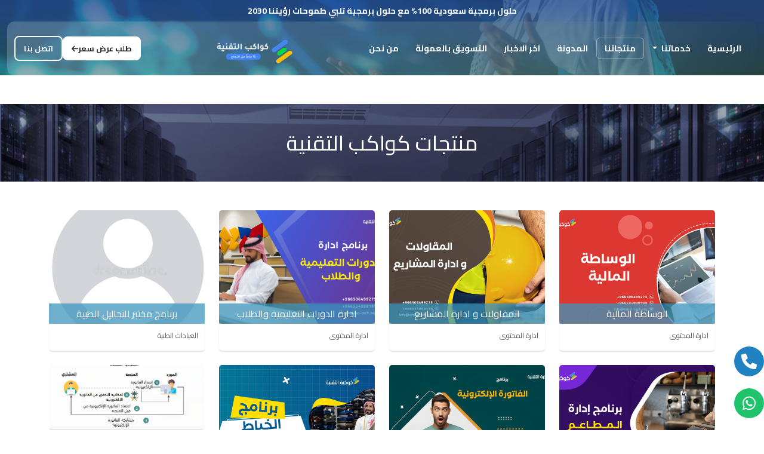

--- FILE ---
content_type: text/html; charset=UTF-8
request_url: http://www.const-tech.org/public/products
body_size: 58728
content:
<!DOCTYPE html>
<html lang="ar" dir="rtl">

<head>
    <!-- Primary Meta Tags -->
    <meta charset="UTF-8" />
    <meta http-equiv="X-UA-Compatible" content="IE=edge" />
    <meta name="viewport" content="width=device-width, initial-scale=1.0" />
    <title>كواكب التقنية</title>
    <meta name="title" content="كواكب التقنية" />
    <meta name="description" content="تصميم المواقع،برمجة المواقع،برمجة التطبيقات،تصميم البروفايل،برنامج العيادات،برنامج عيادة الاسنان،برنامج الحجامة،تصميم الشعارات،برنامج الفاتورة،استضافة سعودية,كواكب,التقنية,الجوال" />
    <link rel="shortcut icon" type="image/jpg" href="http://www.const-tech.org/public/front-asset/img/logo-icon.png" />
    <meta name="keywords" content="كواكب التقنية,تحليل النظم والمشاريع,الاستشارات التقنية,البرمجة,إدارة السيرفرات,تطبيقات الجوال,التصميم,إدارة السيرفرات,برمجة المواقع,برمجة التطبيقات,سيرفرات VPS,خدمة الأرشفة,تصميم الهويات التجارية,إستضافة المواقع,حلول تقنية رائدة,خبراء تقنيين,تكنولوجيا المعلومات,التطوير البرمجي,تطوير المواقع الإلكترونية والتطبيقات,الحلول التقنية, خدمات التسويق الرقمي,تصميم الهوية البصرية,استشارات تقنية,تصميم بأحدث التقنيات,تكويد التصميم,تصميم متوافق,تطوير,برمجة برامج الديسك توب,برمجة جميع المشاريع,برمجة المواقع الطبية,برمجة المواقع السياحية,برمجة المواقع الفردية,برمجة مواقع الويب,برمجة أنظمة,تحليل مشاريع البرمجة,تصميم مواقع كبيرة,تصميم مواقع صغيرة,برمجة مواقع كبيرة,برمجة مواقع صغيرة,انشاء تطبيقات,انشاء المواقغ,تحسين الseo,تصميم المواقع,تصميم البروفايل,برنامج العيادات,برنامج عيادة الاسنان،برنامج الحجامة،تصميم الشعارات،برنامج الفاتورة،استضافة سعودية">

    <!-- Meta Open Graph / Facebook -->
    <meta property="og:type" content="website" />
    <meta property="og:url" content="http://www.const-tech.org/public" />
    <meta property="og:title" content="كواكب التقنية" />
    <meta property="og:description" content="تصميم المواقع،برمجة المواقع،برمجة التطبيقات،تصميم البروفايل،برنامج العيادات،برنامج عيادة الاسنان،برنامج الحجامة،تصميم الشعارات،برنامج الفاتورة،استضافة سعودية" />
    <meta property="og:image" content="http://www.const-tech.org/public/front-asset/img/logo-icon.png" />

    <!-- Meta Twitter -->
    <meta property="twitter:card" content="summary_large_image" />
    <meta property="twitter:url" content="http://www.const-tech.org/public" />
    <meta property="twitter:title" content="كواكب التقنية" />
    <meta property="twitter:description" content="تصميم المواقع،برمجة المواقع،برمجة التطبيقات،تصميم البروفايل،برنامج العيادات،برنامج عيادة الاسنان،برنامج الحجامة،تصميم الشعارات،برنامج الفاتورة،استضافة سعودية" />
    <meta property="twitter:image" content="http://www.const-tech.org/public/front-asset/img/logo-icon.png" />

    <!-- Normalize -->
    <link rel="stylesheet" href="http://www.const-tech.org/public/front-asset/css/normalize.css" />
    <!-- Bootstrap -->
    <link rel="stylesheet" href="https://cdn.jsdelivr.net/npm/bootstrap@5.3.8/dist/css/bootstrap.rtl.min.css" integrity="sha384-CfCrinSRH2IR6a4e6fy2q6ioOX7O6Mtm1L9vRvFZ1trBncWmMePhzvafv7oIcWiW" crossorigin="anonymous">
    <!-- Font Awesome -->
    <link rel="stylesheet" href="http://www.const-tech.org/public/front-asset/css/all.min.css" />
    <!-- swiper -->
    <link rel="stylesheet" href="http://www.const-tech.org/public/front-asset/css/swiper-bundle.min.css" />
    <!-- Fancybox Cdn -->
    <link rel="stylesheet" href="http://www.const-tech.org/public/front-asset/css/fancybox.css" />
    <link rel="stylesheet" href="https://cdn.jsdelivr.net/npm/@fancyapps/ui@5.0/dist/fancybox/fancybox.css" />
    <!-- Main Faile Css  -->
    <link rel="stylesheet" href="http://www.const-tech.org/public/front-asset/css/main.css" />
    <!-- Aos -->
    <link href="https://unpkg.com/aos@2.3.1/dist/aos.css" rel="stylesheet">
    <!-- Font Google -->
    <link rel="preconnect" href="https://fonts.googleapis.com">
    <link rel="preconnect" href="https://fonts.gstatic.com" crossorigin>
    <!-- Cairo Font -->
    <link href="https://fonts.googleapis.com/css2?family=Cairo:wght@300;400;500;600;700;800;900&display=swap" rel="stylesheet" />
    <!-- Tajawal Font -->
    <link href="https://fonts.googleapis.com/css2?family=Tajawal:wght@200;300;400;500;700;800;900&display=swap" rel="stylesheet">
    <!-- Google Tag Manager -->
    <script>
        (function(w, d, s, l, i) {
            w[l] = w[l] || [];
            w[l].push({
                'gtm.start': new Date().getTime(),
                event: 'gtm.js'
            });
            var f = d.getElementsByTagName(s)[0],
                j = d.createElement(s),
                dl = l != 'dataLayer' ? '&l=' + l : '';
            j.async = true;
            j.src =
                'https://www.googletagmanager.com/gtm.js?id=' + i + dl;
            f.parentNode.insertBefore(j, f);
        })(window, document, 'script', 'dataLayer', 'GTM-WGBH5RD5');
    </script>
    <!-- End Google Tag Manager -->

    <!-- Google tag (gtag.js) -->
    <!-- <script async src="https://www.googletagmanager.com/gtag/js?id=AW-11339443356"></script>
    <script>
        window.dataLayer = window.dataLayer || [];

        function gtag() {
            dataLayer.push(arguments);
        }
        gtag('js', new Date());

        gtag('config', 'AW-11339443356');
    </script>
     -->
    <!-- End Google tag (gtag.js) -->
    <!-- TikTok Pixel Code Start -->
    <script>
        ! function(w, d, t) {
            w.TiktokAnalyticsObject = t;
            var ttq = w[t] = w[t] || [];
            ttq.methods = ["page", "track", "identify", "instances", "debug", "on", "off", "once", "ready", "alias", "group", "enableCookie", "disableCookie", "holdConsent", "revokeConsent", "grantConsent"], ttq.setAndDefer = function(t, e) {
                t[e] = function() {
                    t.push([e].concat(Array.prototype.slice.call(arguments, 0)))
                }
            };
            for (var i = 0; i < ttq.methods.length; i++) ttq.setAndDefer(ttq, ttq.methods[i]);
            ttq.instance = function(t) {
                for (
                    var e = ttq._i[t] || [], n = 0; n < ttq.methods.length; n++) ttq.setAndDefer(e, ttq.methods[n]);
                return e
            }, ttq.load = function(e, n) {
                var r = "https://analytics.tiktok.com/i18n/pixel/events.js",
                    o = n && n.partner;
                ttq._i = ttq._i || {}, ttq._i[e] = [], ttq._i[e]._u = r, ttq._t = ttq._t || {}, ttq._t[e] = +new Date, ttq._o = ttq._o || {}, ttq._o[e] = n || {};
                n = document.createElement("script");
                n.type = "text/javascript", n.async = !0, n.src = r + "?sdkid=" + e + "&lib=" + t;
                e = document.getElementsByTagName("script")[0];
                e.parentNode.insertBefore(n, e)
            };


            ttq.load('CR9G0K3C77UA2RB21RRG');
            ttq.page();
        }(window, document, 'ttq');
    </script>
    <!-- TikTok Pixel Code End -->
    <!-- Livewire Styles -->
<style >
    [wire\:loading], [wire\:loading\.delay], [wire\:loading\.inline-block], [wire\:loading\.inline], [wire\:loading\.block], [wire\:loading\.flex], [wire\:loading\.table], [wire\:loading\.grid], [wire\:loading\.inline-flex] {
        display: none;
    }

    [wire\:loading\.delay\.shortest], [wire\:loading\.delay\.shorter], [wire\:loading\.delay\.short], [wire\:loading\.delay\.long], [wire\:loading\.delay\.longer], [wire\:loading\.delay\.longest] {
        display:none;
    }

    [wire\:offline] {
        display: none;
    }

    [wire\:dirty]:not(textarea):not(input):not(select) {
        display: none;
    }

    input:-webkit-autofill, select:-webkit-autofill, textarea:-webkit-autofill {
        animation-duration: 50000s;
        animation-name: livewireautofill;
    }

    @keyframes livewireautofill { from {} }
</style>
</head>
<script>
    ! function(w, d, t) {
        w.TiktokAnalyticsObject = t;
        var ttq = w[t] = w[t] || [];
        ttq.methods = ["page", "track", "identify", "instances", "debug", "on", "off", "once", "ready", "alias", "group", "enableCookie", "disableCookie", "holdConsent", "revokeConsent", "grantConsent"], ttq.setAndDefer = function(t, e) {
            t[e] = function() {
                t.push([e].concat(Array.prototype.slice.call(arguments, 0)))
            }
        };
        for (var i = 0; i < ttq.methods.length; i++) ttq.setAndDefer(ttq, ttq.methods[i]);
        ttq.instance = function(t) {
            for (
                var e = ttq._i[t] || [], n = 0; n < ttq.methods.length; n++) ttq.setAndDefer(e, ttq.methods[n]);
            return e
        }, ttq.load = function(e, n) {
            var r = "https://analytics.tiktok.com/i18n/pixel/events.js",
                o = n && n.partner;
            ttq._i = ttq._i || {}, ttq._i[e] = [], ttq._i[e]._u = r, ttq._t = ttq._t || {}, ttq._t[e] = +new Date, ttq._o = ttq._o || {}, ttq._o[e] = n || {};
            n = document.createElement("script");
            n.type = "text/javascript", n.async = !0, n.src = r + "?sdkid=" + e + "&lib=" + t;
            e = document.getElementsByTagName("script")[0];
            e.parentNode.insertBefore(n, e)
        };


        ttq.load('CR9G0K3C77UA2RB21RRG');
        ttq.page();
    }(window, document, 'ttq');
</script>
<!-- Google tag (gtag.js) -->
<script async src="https://www.googletagmanager.com/gtag/js?id=G-JFFNKZQCB3"></script>
<script>
    window.dataLayer = window.dataLayer || [];

    function gtag() {
        dataLayer.push(arguments);
    }
    gtag('js', new Date());

    gtag('config', 'G-JFFNKZQCB3');
</script>

<body>
<!-- Start Loader -->
<div class="loader-holder" id='loader'>
    <div class="image-logo">
        <img loading="lazy" src="http://www.const-tech.org/public/front-asset/img/all-logo.webp" alt="img">
    </div>
    <div class="custom-loader"></div>
</div>
<!-- End Loader -->
<a href="https://wa.me/0506499275" target="_blank" class="chat-plugin" data-bs-toggle="tooltip" data-bs-placement="right"
    data-bs-title="تواصل معنا مباشرة">
    <i class="fa-brands fa-whatsapp"></i>
</a>
<a href="tel:+966506499275" target="_blank" class="chat-plugin phone" data-bs-toggle="tooltip" data-bs-placement="right"
    data-bs-title="تواصل معنا مباشرة">
    <i class="fa-solid fa-phone"></i>
</a>
<header class="main-header">
    <nav class="top-nav">
        <div class="container">
            <div class="nav-text">
                حلول برمجية سعودية 100% مع حلول برمجية تلبي طموحات رؤيتنا 2030
            </div>
        </div>
    </nav>
    <div class="container-fluid">
        <nav class="bottom-nav navbar navbar-expand-lg">
            <div class="container-fluid">
                <button class="navbar-toggler" type="button" data-bs-toggle="collapse"
                    data-bs-target="#navbarSupportedContent" aria-controls="navbarSupportedContent"
                    aria-expanded="false" aria-label="Toggle navigation">
                    <span class="navbar-toggler-icon"></span>
                </button>
                <div class="collapse navbar-collapse order-4 order-lg-0 flex-grow-0" id="navbarSupportedContent">
                    <ul class="navbar-nav mt-2 mt-lg-0">
                        <li class="nav-item">
                            <a class="nav-link "
                                aria-current="page" href="http://www.const-tech.org/public">الرئيسية</a>
                        </li>
                        <li class="nav-item dropdown">
                            <a class="nav-link dropdown-toggle" href="#" role="button" data-bs-toggle="dropdown"
                                aria-expanded="false">
                                خدماتنا
                            </a>
                            <ul class="dropdown-menu">
                                <li><a class="dropdown-item" href="http://www.const-tech.org/public/programming">تصميم وبرمجة الموقع</a>
                                </li>
                                <li><a class="dropdown-item" href="http://www.const-tech.org/public/applications">تطبيقات الجوال</a></li>
                                <li><a class="dropdown-item" href="http://www.const-tech.org/public/plan-marting">الخدمات التسويقية</a>
                                </li>
                                <li><a class="dropdown-item" href="http://www.const-tech.org/public/technical-support"> الاستشارات التقنية</a></li>
                                <li><a class="dropdown-item" href="http://www.const-tech.org/public/hosts">إستضافة المواقع </a></li>
                                <li><a class="dropdown-item" href="http://www.const-tech.org/public/server-management">إدارة السيرفرات </a>
                                </li>
                                <li><a class="dropdown-item" href="http://www.const-tech.org/public/vps-servers">سيرفرات VPS </a></li>
                                <li><a class="dropdown-item" href="http://www.const-tech.org/public/archiving">خدمات الأرشفة </a></li>
                                <li><a class="dropdown-item" href="http://www.const-tech.org/public/reseller">الريسيلر </a></li>
                            </ul>
                        </li>
                                                                        <li class="nav-item">
                            <a class="nav-link active"
                                href="http://www.const-tech.org/public/products">منتجاتنا</a>
                        </li>
                        <li class="nav-item">
                            <a class="nav-link "
                                href="http://www.const-tech.org/public/blog">المدونة</a>
                        </li>
                        <li class="nav-item">
                            <a class="nav-link "
                                href="http://www.const-tech.org/public/news">اخر الاخبار</a>
                        </li>
                        <li class="nav-item">
                            <a class="nav-link "
                                href="http://www.const-tech.org/public/a-markting">التسويق بالعمولة</a>
                        </li>
                        <li class="nav-item">
                            <a class="nav-link "
                                href="http://www.const-tech.org/public/about-us">من نحن</a>
                        </li>
                    </ul>
                </div>

                <h1 class="holder-logo">
                    <a class="navbar-brand" href="http://www.const-tech.org/public">
                        <img src="http://www.const-tech.org/public/front-asset/img/nav-logo.png" alt="logo" class="logo">
                    </a>
                </h1>

                <div class="btns-holder">
                    
                    <a class="btn-nav d-none d-lg-flex" href="http://www.const-tech.org/public#price-offer"> طلب عرض سعر <i
                            class="fas fa-arrow-left"></i></a>
                    <a class="btn-nav outline d-none d-lg-flex" href="http://www.const-tech.org/public/contact-us">اتصل بنا</a>
                    <div class="dropdown d-block d-lg-none">
                        <button class="btn-dots dropdown-toggle" type="button" data-bs-toggle="dropdown"
                            aria-expanded="false">
                            <i class="fa-solid fa-ellipsis"></i>
                        </button>
                        <ul class="dropdown-menu di-right">
                            <li>
                                <a class="dropdown-item" href="http://www.const-tech.org/public#price-offer">
                                    طلب عرض سعر
                                </a>
                            </li>
                            <li>
                                <a class="dropdown-item" href="http://www.const-tech.org/public/contact-us">
                                    اتصل بنا
                                </a>
                            </li>
                        </ul>
                    </div>
                </div>
            </div>
        </nav>
    </div>
</header>






<!-- Start Contact -->
<section class="py-5 main-section">
    <div class="landing-slide" style="background-image: url('http://www.const-tech.org/public/front-asset/img/payment-bg.png')">
        <h1 class="title">منتجات كواكب التقنية</h1>
    </div>
    <div class="container">
        <div class="row g-4">
                        <div class="col-12 col-md-6 col-lg-4 col-xl-3">
                <a href="http://www.const-tech.org/public/products/27" class="box-category">
                    <!-- Swiper -->
                    <div class="swiper mySwiper swiper-category">
                        <div class="swiper-wrapper">
                            <div class="swiper-slide">
                                <div class="img-holder">
                                    <img loading="lazy"
                                        src="http://www.const-tech.org/public/uploads/products/1723741609الوساطة-المالية.jpg"
                                        alt="الوساطة المالية" class="category-img">
                                </div>
                            </div>
                                                                                                            </div>
                        <div class="swiper-button-next btn-direction"></div>
                        <div class="swiper-button-prev btn-direction"></div>
                    </div>
                    <div class="box-text">
                        <div class="title">الوساطة المالية</div>
                        <div
                            class="category">ادارة المحتوى</div>
                        
                    </div>
                </a>
            </div>
                        <div class="col-12 col-md-6 col-lg-4 col-xl-3">
                <a href="http://www.const-tech.org/public/products/20" class="box-category">
                    <!-- Swiper -->
                    <div class="swiper mySwiper swiper-category">
                        <div class="swiper-wrapper">
                            <div class="swiper-slide">
                                <div class="img-holder">
                                    <img loading="lazy"
                                        src="http://www.const-tech.org/public/uploads/products/1723742308المقاولات-والمشاريع.jpg"
                                        alt="المقاولات و ادارة المشاريع" class="category-img">
                                </div>
                            </div>
                                                                                                            </div>
                        <div class="swiper-button-next btn-direction"></div>
                        <div class="swiper-button-prev btn-direction"></div>
                    </div>
                    <div class="box-text">
                        <div class="title">المقاولات و ادارة المشاريع</div>
                        <div
                            class="category">ادارة المحتوى</div>
                        
                    </div>
                </a>
            </div>
                        <div class="col-12 col-md-6 col-lg-4 col-xl-3">
                <a href="http://www.const-tech.org/public/products/21" class="box-category">
                    <!-- Swiper -->
                    <div class="swiper mySwiper swiper-category">
                        <div class="swiper-wrapper">
                            <div class="swiper-slide">
                                <div class="img-holder">
                                    <img loading="lazy"
                                        src="http://www.const-tech.org/public/uploads/products/1723645239الدورات.jpg"
                                        alt="ادارة الدورات التعليمية والطلاب" class="category-img">
                                </div>
                            </div>
                                                                                                            </div>
                        <div class="swiper-button-next btn-direction"></div>
                        <div class="swiper-button-prev btn-direction"></div>
                    </div>
                    <div class="box-text">
                        <div class="title">ادارة الدورات التعليمية والطلاب</div>
                        <div
                            class="category">ادارة المحتوى</div>
                        
                    </div>
                </a>
            </div>
                        <div class="col-12 col-md-6 col-lg-4 col-xl-3">
                <a href="http://www.const-tech.org/public/products/38" class="box-category">
                    <!-- Swiper -->
                    <div class="swiper mySwiper swiper-category">
                        <div class="swiper-wrapper">
                            <div class="swiper-slide">
                                <div class="img-holder">
                                    <img loading="lazy"
                                        src="http://www.const-tech.org/public/admin-asset/img/no-image.jpeg"
                                        alt="برنامج مختبر للتحاليل الطبية" class="category-img">
                                </div>
                            </div>
                                                                                                            </div>
                        <div class="swiper-button-next btn-direction"></div>
                        <div class="swiper-button-prev btn-direction"></div>
                    </div>
                    <div class="box-text">
                        <div class="title">برنامج مختبر للتحاليل الطبية</div>
                        <div
                            class="category">العيادات الطبية</div>
                        
                    </div>
                </a>
            </div>
                        <div class="col-12 col-md-6 col-lg-4 col-xl-3">
                <a href="http://www.const-tech.org/public/products/6" class="box-category">
                    <!-- Swiper -->
                    <div class="swiper mySwiper swiper-category">
                        <div class="swiper-wrapper">
                            <div class="swiper-slide">
                                <div class="img-holder">
                                    <img loading="lazy"
                                        src="http://www.const-tech.org/public/uploads/products/1723647548المطاعم-والمقاهي.jpg"
                                        alt="برنامج المطاعم والمقاهي" class="category-img">
                                </div>
                            </div>
                                                                                                            </div>
                        <div class="swiper-button-next btn-direction"></div>
                        <div class="swiper-button-prev btn-direction"></div>
                    </div>
                    <div class="box-text">
                        <div class="title">برنامج المطاعم والمقاهي</div>
                        <div
                            class="category">ادارة المحتوى</div>
                        
                    </div>
                </a>
            </div>
                        <div class="col-12 col-md-6 col-lg-4 col-xl-3">
                <a href="http://www.const-tech.org/public/products/8" class="box-category">
                    <!-- Swiper -->
                    <div class="swiper mySwiper swiper-category">
                        <div class="swiper-wrapper">
                            <div class="swiper-slide">
                                <div class="img-holder">
                                    <img loading="lazy"
                                        src="http://www.const-tech.org/public/uploads/products/1723639589الفاتورة.jpg"
                                        alt="الفاتورة الالكترونية" class="category-img">
                                </div>
                            </div>
                                                                                                            </div>
                        <div class="swiper-button-next btn-direction"></div>
                        <div class="swiper-button-prev btn-direction"></div>
                    </div>
                    <div class="box-text">
                        <div class="title">الفاتورة الالكترونية</div>
                        <div
                            class="category">ادارة المحتوى</div>
                        
                    </div>
                </a>
            </div>
                        <div class="col-12 col-md-6 col-lg-4 col-xl-3">
                <a href="http://www.const-tech.org/public/products/22" class="box-category">
                    <!-- Swiper -->
                    <div class="swiper mySwiper swiper-category">
                        <div class="swiper-wrapper">
                            <div class="swiper-slide">
                                <div class="img-holder">
                                    <img loading="lazy"
                                        src="http://www.const-tech.org/public/uploads/products/1723648796الخياط.jpg"
                                        alt="برنامج الخياط" class="category-img">
                                </div>
                            </div>
                                                                                    <div class="swiper-slide">
                                <div class="img-holder">
                                    <img loading="lazy" src="http://www.const-tech.org/public/uploads/products/1727510801WhatsApp Image 2024-09-28 at 11.04.43 AM.jpeg"
                                        alt="برنامج الخياط" class="category-img">
                                </div>
                            </div>
                                                        <div class="swiper-slide">
                                <div class="img-holder">
                                    <img loading="lazy" src="http://www.const-tech.org/public/uploads/products/17275108571723648796الخياط.jpg"
                                        alt="برنامج الخياط" class="category-img">
                                </div>
                            </div>
                                                        <div class="swiper-slide">
                                <div class="img-holder">
                                    <img loading="lazy" src="http://www.const-tech.org/public/uploads/products/1727537061بوست-برنامج-الخياطة.png"
                                        alt="برنامج الخياط" class="category-img">
                                </div>
                            </div>
                                                                                </div>
                        <div class="swiper-button-next btn-direction"></div>
                        <div class="swiper-button-prev btn-direction"></div>
                    </div>
                    <div class="box-text">
                        <div class="title">برنامج الخياط</div>
                        <div
                            class="category">ادارة المحتوى</div>
                        
                    </div>
                </a>
            </div>
                        <div class="col-12 col-md-6 col-lg-4 col-xl-3">
                <a href="http://www.const-tech.org/public/products/36" class="box-category">
                    <!-- Swiper -->
                    <div class="swiper mySwiper swiper-category">
                        <div class="swiper-wrapper">
                            <div class="swiper-slide">
                                <div class="img-holder">
                                    <img loading="lazy"
                                        src="http://www.const-tech.org/public/uploads/products/17443697321683535992357.png"
                                        alt="الربط مع هيئة الزكاة والدخل" class="category-img">
                                </div>
                            </div>
                                                                                                            </div>
                        <div class="swiper-button-next btn-direction"></div>
                        <div class="swiper-button-prev btn-direction"></div>
                    </div>
                    <div class="box-text">
                        <div class="title">الربط مع هيئة الزكاة والدخل</div>
                        <div
                            class="category">ادارة المحتوى</div>
                        
                    </div>
                </a>
            </div>
                        <div class="col-12 col-md-6 col-lg-4 col-xl-3">
                <a href="http://www.const-tech.org/public/products/9" class="box-category">
                    <!-- Swiper -->
                    <div class="swiper mySwiper swiper-category">
                        <div class="swiper-wrapper">
                            <div class="swiper-slide">
                                <div class="img-holder">
                                    <img loading="lazy"
                                        src="http://www.const-tech.org/public/uploads/products/1723743197الاسنان.jpg"
                                        alt="برنامج إدارة عيادات الاسنان" class="category-img">
                                </div>
                            </div>
                                                                                                            </div>
                        <div class="swiper-button-next btn-direction"></div>
                        <div class="swiper-button-prev btn-direction"></div>
                    </div>
                    <div class="box-text">
                        <div class="title">برنامج إدارة عيادات الاسنان</div>
                        <div
                            class="category">العيادات الطبية</div>
                        
                    </div>
                </a>
            </div>
                        <div class="col-12 col-md-6 col-lg-4 col-xl-3">
                <a href="http://www.const-tech.org/public/products/14" class="box-category">
                    <!-- Swiper -->
                    <div class="swiper mySwiper swiper-category">
                        <div class="swiper-wrapper">
                            <div class="swiper-slide">
                                <div class="img-holder">
                                    <img loading="lazy"
                                        src="http://www.const-tech.org/public/uploads/products/1723743096الايجار.jpg"
                                        alt=" مكاتب الايجار و العقارات" class="category-img">
                                </div>
                            </div>
                                                                                                            </div>
                        <div class="swiper-button-next btn-direction"></div>
                        <div class="swiper-button-prev btn-direction"></div>
                    </div>
                    <div class="box-text">
                        <div class="title"> مكاتب الايجار و العقارات</div>
                        <div
                            class="category">ادارة المحتوى</div>
                        
                    </div>
                </a>
            </div>
                        <div class="col-12 col-md-6 col-lg-4 col-xl-3">
                <a href="http://www.const-tech.org/public/products/13" class="box-category">
                    <!-- Swiper -->
                    <div class="swiper mySwiper swiper-category">
                        <div class="swiper-wrapper">
                            <div class="swiper-slide">
                                <div class="img-holder">
                                    <img loading="lazy"
                                        src="http://www.const-tech.org/public/uploads/products/1723638457الجمعيات.jpg"
                                        alt="برنامج ادارة الجمعيات الخيرية" class="category-img">
                                </div>
                            </div>
                                                                                                            </div>
                        <div class="swiper-button-next btn-direction"></div>
                        <div class="swiper-button-prev btn-direction"></div>
                    </div>
                    <div class="box-text">
                        <div class="title">برنامج ادارة الجمعيات الخيرية</div>
                        <div
                            class="category">ادارة المحتوى</div>
                        
                    </div>
                </a>
            </div>
                        <div class="col-12 col-md-6 col-lg-4 col-xl-3">
                <a href="http://www.const-tech.org/public/products/24" class="box-category">
                    <!-- Swiper -->
                    <div class="swiper mySwiper swiper-category">
                        <div class="swiper-wrapper">
                            <div class="swiper-slide">
                                <div class="img-holder">
                                    <img loading="lazy"
                                        src="http://www.const-tech.org/public/uploads/products/1723741872التقسيط.jpg"
                                        alt="برنامج إدارة التقسيط" class="category-img">
                                </div>
                            </div>
                                                                                    <div class="swiper-slide">
                                <div class="img-holder">
                                    <img loading="lazy" src="http://www.const-tech.org/public/uploads/products/1748699198tgsid.png"
                                        alt="برنامج إدارة التقسيط" class="category-img">
                                </div>
                            </div>
                                                                                </div>
                        <div class="swiper-button-next btn-direction"></div>
                        <div class="swiper-button-prev btn-direction"></div>
                    </div>
                    <div class="box-text">
                        <div class="title">برنامج إدارة التقسيط</div>
                        <div
                            class="category">ادارة المحتوى</div>
                        
                    </div>
                </a>
            </div>
            
        </div>
        <div class="d-flex justify-content-center mt-5">
            <nav>
        <ul class="pagination">
            
                            <li class="page-item disabled" aria-disabled="true" aria-label="&laquo; السابق">
                    <span class="page-link" aria-hidden="true">&lsaquo;</span>
                </li>
            
            
                            
                
                
                                                                                        <li class="page-item active" aria-current="page"><span class="page-link">1</span></li>
                                                                                                <li class="page-item"><a class="page-link" href="http://www.const-tech.org/public/products?page=2">2</a></li>
                                                                                                <li class="page-item"><a class="page-link" href="http://www.const-tech.org/public/products?page=3">3</a></li>
                                                                                                <li class="page-item"><a class="page-link" href="http://www.const-tech.org/public/products?page=4">4</a></li>
                                                                        
            
                            <li class="page-item">
                    <a class="page-link" href="http://www.const-tech.org/public/products?page=2" rel="next" aria-label="التالي &raquo;">&rsaquo;</a>
                </li>
                    </ul>
    </nav>

        </div>
    </div>
</section>
<!-- End Contact -->
<!--Start of Tawk.to Script-->
<script type="text/javascript">
    var Tawk_API = Tawk_API || {},
        Tawk_LoadStart = new Date();
    (function() {
        var s1 = document.createElement("script"),
            s0 = document.getElementsByTagName("script")[0];
        s1.async = true;
        s1.src = 'https://embed.tawk.to/5688fc4b24ccd75a2cfd8876/default';
        s1.charset = 'UTF-8';
        s1.setAttribute('crossorigin', '*');
        s0.parentNode.insertBefore(s1, s0);
    })();
</script>
<!--End of Tawk.to Script-->
<footer class="main-footer">
    <div class="container">
        <div class="top-footer">
            <div class="call-box">
                <i class="fa-solid fa-phone"></i>
                <div class="text">
                    <span class="mt-0">
                        يسعدنا تواصلكم في حال وجود اي استفسار
                    </span>
                    <span>
                        برجى الاتصال على الرقم الموضح
                        <a href="tel:0506499275" class="text-white">
                            0506499275
                        </a>
                    </span>
                </div>
            </div>
            <a class="btn-price" href="http://www.const-tech.org/public#price-offer">
                طلب عرض السعر
                <i class="fa-solid fa-circle-left"></i>
            </a>
        </div>
        <hr>
        <div class="box-footer">
            <div class="row g-4">
                <div class="col-12 col-sm-7 col-md-6 col-xl-3 col-xxl-4 order-sm-1">
                    <div class="box-info pe-xl-3">
                        <a href="http://www.const-tech.org/public" class="logo-holder">
                            <img loading="lazy" src="http://www.const-tech.org/public/front-asset/img/footer-logo.png" alt="img"
                                class="logo">
                            كواكب التقنية
                        </a>
                        <div class="text">
                            تأسست شركة "كواكب التقنية" في العام 2020 بهدف تقديم حلول تقنية رائدة ومبتكرة
                            لعملائنا من الشركات والمؤسسات. نحن نؤمن في "كواكب التقنية" بأهمية التكنولوجيا
                            كعامل مساعد رئيسي لنجاح الأعمال إلى أعلى المستويات.
                        </div>
                        <a href="http://www.const-tech.org/public/about-us" class="about-us">
                            المزيد عنا
                            <i class="fa-solid fa-arrow-left"></i>
                        </a>
                    </div>
                </div>
                <div class="col-12 col-md-12 col-lg-12 col-xl-7 col-xxl-6 order-sm-3 order-xl-2">
                    <div class="wrapper-list">
                        <!-- برامجنا -->
                                                                            <div class="list-footer">
                                <div class="title">برامجنا</div>
                                <div class="links">
                                                                            <a class="http://www.const-tech.org/public/products/40">
                                            <i class="fa-solid fa-arrow-left"></i>
                                            برنامج إدارة القاعات والمناسبات
                                        </a>
                                                                            <a class="http://www.const-tech.org/public/products/39">
                                            <i class="fa-solid fa-arrow-left"></i>
                                            ربط الأنظمة مع الواتساب
                                        </a>
                                                                            <a class="http://www.const-tech.org/public/products/38">
                                            <i class="fa-solid fa-arrow-left"></i>
                                            برنامج مختبر للتحاليل الطبية
                                        </a>
                                                                            <a class="http://www.const-tech.org/public/products/37">
                                            <i class="fa-solid fa-arrow-left"></i>
                                            برنامج علاج النطق والتخاطب للأطفال
                                        </a>
                                                                            <a class="http://www.const-tech.org/public/products/36">
                                            <i class="fa-solid fa-arrow-left"></i>
                                            الربط مع هيئة الزكاة والدخل
                                        </a>
                                                                            <a class="http://www.const-tech.org/public/products/35">
                                            <i class="fa-solid fa-arrow-left"></i>
                                            برنامج إدارة المغاسل
                                        </a>
                                                                            <a class="http://www.const-tech.org/public/products/34">
                                            <i class="fa-solid fa-arrow-left"></i>
                                             برنامج إدارة المكاتب السياحية
                                        </a>
                                                                            <a class="http://www.const-tech.org/public/products/33">
                                            <i class="fa-solid fa-arrow-left"></i>
                                            برنامج سي للمحاسبة
                                        </a>
                                                                            <a class="http://www.const-tech.org/public/products/31">
                                            <i class="fa-solid fa-arrow-left"></i>
                                            برنامج تولف لإدارة المدارس
                                        </a>
                                                                            <a class="http://www.const-tech.org/public/products/29">
                                            <i class="fa-solid fa-arrow-left"></i>
                                            برنامج إدارة مراكز العلاج الطبيعي
                                        </a>
                                                                    </div>
                            </div>
                                                    <div class="list-footer">
                                <div class="title">برامجنا</div>
                                <div class="links">
                                                                            <a class="http://www.const-tech.org/public/products/28">
                                            <i class="fa-solid fa-arrow-left"></i>
                                            برنامج إدارة الصيدلية
                                        </a>
                                                                            <a class="http://www.const-tech.org/public/products/27">
                                            <i class="fa-solid fa-arrow-left"></i>
                                            الوساطة المالية
                                        </a>
                                                                            <a class="http://www.const-tech.org/public/products/26">
                                            <i class="fa-solid fa-arrow-left"></i>
                                            برنامج إدارة النقليات 
                                        </a>
                                                                            <a class="http://www.const-tech.org/public/products/25">
                                            <i class="fa-solid fa-arrow-left"></i>
                                            برنامج إدارة العقارات
                                        </a>
                                                                            <a class="http://www.const-tech.org/public/products/24">
                                            <i class="fa-solid fa-arrow-left"></i>
                                            برنامج إدارة التقسيط
                                        </a>
                                                                            <a class="http://www.const-tech.org/public/products/23">
                                            <i class="fa-solid fa-arrow-left"></i>
                                            برنامج إدارة مكاتب الاستقدام
                                        </a>
                                                                            <a class="http://www.const-tech.org/public/products/22">
                                            <i class="fa-solid fa-arrow-left"></i>
                                            برنامج الخياط
                                        </a>
                                                                            <a class="http://www.const-tech.org/public/products/21">
                                            <i class="fa-solid fa-arrow-left"></i>
                                            ادارة الدورات التعليمية والطلاب
                                        </a>
                                                                            <a class="http://www.const-tech.org/public/products/20">
                                            <i class="fa-solid fa-arrow-left"></i>
                                            المقاولات و ادارة المشاريع
                                        </a>
                                                                            <a class="http://www.const-tech.org/public/products/19">
                                            <i class="fa-solid fa-arrow-left"></i>
                                            برنامج إدارة المستودعات
                                        </a>
                                                                    </div>
                            </div>
                                                <div class="list-footer">
                            <div class="title">القائمة الرئيسية</div>
                            <div class="links">
                                <a href="http://www.const-tech.org/public">
                                    <i class="fa-solid fa-arrow-left"></i>
                                    الرئيسية
                                </a>
                                <a href="http://www.const-tech.org/public/about-us">
                                    <i class="fa-solid fa-arrow-left"></i>
                                    من نحن
                                </a>
                                <a href="http://www.const-tech.org/public/usageAgreement">
                                    <i class="fa-solid fa-arrow-left"></i>
                                    إتفاقية العملاء
                                </a>
                                <a href="http://www.const-tech.org/public/payment">
                                    <i class="fa-solid fa-arrow-left"></i>
                                    الحساب البنكي                                </a>
                                <a href="http://www.const-tech.org/public/contact-us">
                                    <i class="fa-solid fa-arrow-left"></i>
                                    الابلاغ عن إساءة
                                </a>
                                <a href="https://support.const-tech.org/index.php?rp=/login" target="_blank">
                                    <i class="fa-solid fa-arrow-left"></i>
                                    منطقة العملاء
                                </a>
                                <a href="https://support.const-tech.org/submitticket.php" target="_blank">
                                    <i class="fa-solid fa-arrow-left"></i>
                                    إضافة تذكرة
                                </a>
                            </div>
                        </div>
                    </div>
                </div>
                <div class="col-12 col-sm-5 col-md-6 col-xl-2 order-sm-2 order-xl-3">
                    <div class="list-footer ps-md-3 ps-lg-4 ps-xl-0">
                        <div class="title">معلومات التواصل</div>
                        <div class="links info">
                            <a href="https://wa.me/0506499275" target="_blank">
                                <i class="fa-brands fa-whatsapp"></i>
                                0506499275
                            </a>
                            <a href="tel:0506499275">
                                <i class="fa-solid fa-phone"></i>
                                0506499275
                            </a>
                            <a href="mailto:sales@const-tech.com">
                                <i class="fa-solid fa-envelope"></i>
                                sales@const-tech.com
                            </a>
                            <a href="https://www.google.com/maps/search/?api=1&query=الرياض+حي+الرمال" target="_blank">
                                <i class="fa-solid fa-location-dot"></i>
                                الرياض - حي الرمال
                            </a>
                        </div>
                    </div>
                </div>
            </div>
        </div>
        <div class="hr"></div>
        <div class="copy-right">
            <div class="text">
                جميع الحقوق محفوظة لـ <a href="https://www.const-tech.org/" target="_blank"> كواكب التقنية</a> . ©
                2024
            </div>
            <div class="list-social">
                                    <a href="https://x.com/info__const?fbclid=IwY2xjawJpv-tleHRuA2FlbQIxMAABHo4aG5wRLALEVfQhmhReP5e0sFmQGrMpx1EOwHe_SQPgwqfqPHYl6BER_huc_aem_kVFtIFyPGeJMgJXr_MFplw" class="item">
                        <i class="fab fa-twitter"></i>
                    </a>
                                                                    <a href="https://www.facebook.com/officia.const.tech" class="item">
                        <i class="fab fa-facebook-f"></i>
                    </a>
                                                    <a href="https://www.instagram.com/const780?fbclid=IwY2xjawJpv9RleHRuA2FlbQIxMAABHhCf3HZruv_tu0wRzdpLuAO-Yd_egesOCFrkTsxVW62NJgMBdMWybJdSJBTs_aem_6zCMeYxPZj3XJ9Kw6Vix-A" class="item">
                        <i class="fab fa-instagram"></i>
                    </a>
                                                    <a href="https://www.youtube.com/@cons911" class="item">
                        <i class="fab fa-youtube"></i>
                    </a>
                            </div>
        </div>
    </div>
</footer>
<!-- End Footer -->
<!-- Js Files -->

<!--Start of Tawk.to Script-->
<script type="text/javascript">
    var Tawk_API = Tawk_API || {},
        Tawk_LoadStart = new Date();
    (function() {
        var s1 = document.createElement("script"),
            s0 = document.getElementsByTagName("script")[0];
        s1.async = true;
        s1.src = 'https://embed.tawk.to/5688fc4b24ccd75a2cfd8876/default';
        s1.charset = 'UTF-8';
        s1.setAttribute('crossorigin', '*');
        s0.parentNode.insertBefore(s1, s0);
    })();
</script>
<!--End of Tawk.to Script-->


<!-- Meta Pixel Code -->
<!-- Google tag (gtag.js) -->
<script async src="https://www.googletagmanager.com/gtag/js?id=G-JFFNKZQCB3"></script>
<script>
    window.dataLayer = window.dataLayer || [];

    function gtag() {
        dataLayer.push(arguments);
    }
    gtag('js', new Date());

    gtag('config', 'G-JFFNKZQCB3');
</script>
<script>
    ! function(f, b, e, v, n, t, s) {
        if (f.fbq) return;
        n = f.fbq = function() {
            n.callMethod ?
                n.callMethod.apply(n, arguments) : n.queue.push(arguments)
        };
        if (!f._fbq) f._fbq = n;
        n.push = n;
        n.loaded = !0;
        n.version = '2.0';
        n.queue = [];
        t = b.createElement(e);
        t.async = !0;
        t.src = v;
        s = b.getElementsByTagName(e)[0];
        s.parentNode.insertBefore(t, s)
    }(window, document, 'script',
        'https://connect.facebook.net/en_US/fbevents.js');
    fbq('init', '375746255089147');
    fbq('track', 'PageView');
</script>
<noscript><img loading="lazy" height="1" width="1" alt="img" style="display:none"
        src="https://www.facebook.com/tr?id=375746255089147&ev=PageView&noscript=1" /></noscript>
<!-- End Meta Pixel Code -->

<script src="https://cdn.jsdelivr.net/npm/bootstrap@5.3.3/dist/js/bootstrap.bundle.min.js"></script>
<script src="http://www.const-tech.org/public/front-asset/js/all.min.js"></script>
<script src="http://www.const-tech.org/public/front-asset/js/swiper-bundle.min.js"></script>
<script src="http://www.const-tech.org/public/front-asset/js/fancybox.js"></script>
<script src="http://www.const-tech.org/public/front-asset/js/main.js"></script>
<script src="https://cdn.jsdelivr.net/npm/@fancyapps/ui@5.0/dist/fancybox/fancybox.umd.js"></script>
<script src="https://unpkg.com/aos@2.3.1/dist/aos.js"></script>
<script>
    AOS.init();
</script>

<!-- Google Tag Manager (noscript) -->
<noscript><iframe src="https://www.googletagmanager.com/ns.html?id=GTM-WGBH5RD5" height="0" width="0"
        style="display:none;visibility:hidden"></iframe></noscript>
<!-- End Google Tag Manager (noscript) -->
<!-- Livewire Scripts -->

<script src="/vendor/livewire/livewire.js?id=90730a3b0e7144480175" data-turbo-eval="false" data-turbolinks-eval="false" ></script>
<script data-turbo-eval="false" data-turbolinks-eval="false" >
    if (window.livewire) {
	    console.warn('Livewire: It looks like Livewire\'s @livewireScripts JavaScript assets have already been loaded. Make sure you aren\'t loading them twice.')
	}

    window.livewire = new Livewire();
    window.livewire.devTools(true);
    window.Livewire = window.livewire;
    window.livewire_app_url = '';
    window.livewire_token = 'O5x0GEpdfM96uHKvE5RwRpvVj8czWytOtuKDv48A';

	/* Make sure Livewire loads first. */
	if (window.Alpine) {
	    /* Defer showing the warning so it doesn't get buried under downstream errors. */
	    document.addEventListener("DOMContentLoaded", function () {
	        setTimeout(function() {
	            console.warn("Livewire: It looks like AlpineJS has already been loaded. Make sure Livewire\'s scripts are loaded before Alpine.\\n\\n Reference docs for more info: http://laravel-livewire.com/docs/alpine-js")
	        })
	    });
	}

	/* Make Alpine wait until Livewire is finished rendering to do its thing. */
    window.deferLoadingAlpine = function (callback) {
        window.addEventListener('livewire:load', function () {
            callback();
        });
    };

    let started = false;

    window.addEventListener('alpine:initializing', function () {
        if (! started) {
            window.livewire.start();

            started = true;
        }
    });

    document.addEventListener("DOMContentLoaded", function () {
        if (! started) {
            window.livewire.start();

            started = true;
        }
    });
</script>
</body>

</html>


--- FILE ---
content_type: text/css
request_url: http://www.const-tech.org/public/front-asset/css/main.css
body_size: 24442
content:
:root{--main-color:#0097D8;--main-color-dark:#0285bd;--sec-color:#2EFF9B;--red-light-color:#FF5652;--green-color:#11D861;--blue-color:#0097d8;--dark-blue-color:#1B3662;--green-light-color: rgba(227, 255, 230, 1);--white-color:white;--black-color:black;--orange-color:#F65314;--yellow-color:#FCBB03;--orange-light-color:#ffe5db;--bg-color:white;--bg-color-2:#151B28;--text-color:#000000;--text-color-2:#151515;--text-color-3:#625B5B;--text-color-4:#929292;--text-color-5:#B4B4B4;--border-color:rgba(0, 0, 0, 0.32)}.text-orange{color:var(--orange-color) !important}.text-main{color:var(--main-color) !important}.bg-main{background-color:var(--main-color)}.bg-blue{background-color:#1b3662}.main-section{min-height:calc(100vh - 95.38px - 316.5px - 48px)}.fs-30px{font-size:30px !important}.flip{transform:rotate(225deg)}.fs-15px{font-size:15px !important}body{font-family:"Cairo",sans-serif !important;color:var(--text-color-2);background-color:var(--bg-color);font-size:16px;scroll-behavior:smooth;direction:rtl;overflow:hidden}::-webkit-scrollbar{width:7px;height:7px}::-webkit-scrollbar-track{background-color:rgba(246,246,246,.9647058824);box-shadow:0 0 2px #ddd inset}::-webkit-scrollbar-thumb{background-color:var(--main-color);border-radius:50px}::-webkit-scrollbar-thumb:hover{background-color:var(--main-color-dark)}input::-webkit-outer-spin-button,input::-webkit-inner-spin-button{-webkit-appearance:none;margin:0}input[type=number]{-moz-appearance:textfield}*{box-sizing:border-box;margin:0;padding:0}a{text-decoration:none;color:#000}a:hover{color:#000}button{border:none;outline:none}.landing-slide{position:relative;width:100%;min-height:130px;background-attachment:fixed;background-position:center center;background-repeat:no-repeat;background-size:cover;margin-bottom:3rem}.landing-slide.center-landing{display:flex;align-items:center;justify-content:center}.landing-slide.landing-lg{height:350px}.landing-slide .landing-content{text-align:center;color:var(--white-color)}.landing-slide .landing-content .title-landing{font-size:38px;font-weight:600;line-height:71px}.landing-slide .landing-content .des-landing{font-weight:500;font-size:20px;margin-bottom:20px;line-height:40px}.landing-slide .landing-content .btn-landing{display:flex;align-items:center;justify-content:center}@media(max-width: 991.98px){.landing-slide .landing-content .title-landing{font-size:22px;line-height:30px}.landing-slide .landing-content .des-landing{font-size:13px;line-height:24px}}.landing-slide .title{position:absolute;top:50%;left:50%;transform:translate(-50%, -50%);margin-bottom:0;color:#fff;text-align:center;font-size:35px;width:70%}@media(max-width: 767.98px){.landing-slide .title{font-size:25px}}.landing-slide .title .dec-text{font-size:18px;line-height:35px}@media(max-width: 767.98px){.landing-slide .title .dec-text{line-height:25px;font-size:13px;width:300px}}.landing-slide .title h3{margin-bottom:25px;color:#fff;text-align:center;font-size:35px;font-weight:700}@media(max-width: 767.98px){.landing-slide .title h3{font-size:20px}}.landing-slide .sm-title{position:absolute;top:50%;left:50%;transform:translate(-50%, -50%);top:77%;color:var(--main-color);font-size:60px;margin:0}.landing-slide .sm-title span{color:var(--white-color)}.hosting-taps{gap:5px}.hosting-taps .nav-item .nav-link{border-radius:0;border:1px solid #e9ecef;color:#777;padding-right:50px;padding-left:50px}.hosting-taps .nav-item .nav-link:hover{background-color:var(--main-color);border-color:var(--main-color);color:var(--white-color)}.hosting-taps .nav-item .nav-link.active{background-color:var(--main-color);border-color:var(--main-color);color:var(--white-color)}.box-package{background-color:var(--white-color);padding:45px 30px 45px 30px;transition:background-color .3s;border-radius:10px;box-shadow:0 1px 18px 0 #eee}.box-package .icon-holder{transition:box-shadow .3s;box-shadow:0 1px 5px 0 #dbdbdb;position:relative;display:flex;align-items:center;justify-content:center;border-radius:50%;width:73px;height:73px;margin:0px auto 20px auto}.box-package .icon-holder .badge-plan{transition:background-color,color .3s;display:flex;align-items:center;justify-content:center;position:absolute;top:0px;left:-3px;border-radius:50%;width:22px;height:22px;color:var(--white-color);font-size:14px;font-weight:700;background-color:var(--main-color)}.box-package .icon-holder img{width:35px}.box-package .header{margin-bottom:35px;color:#191d23;transition:color .3s}.box-package .header .title{font-size:28px;font-weight:700;margin-bottom:0px}.box-package .header .title span{margin-right:3px}.box-package .fet{padding-right:0;margin-bottom:35px;list-style:none}.box-package .fet li{text-align:center}.box-package .fet li:not(:last-child){padding-bottom:15px;margin-bottom:15px;border-bottom:1px solid #dde9ff}.box-package .fet li p{transition:color .3s;margin-bottom:0;font-weight:500;overflow-wrap:break-word;font-size:14px;color:#253b5a}.box-package .price{transition:color .3s;text-align:center;color:var(--main-color);font-size:25px;font-weight:700;line-height:1.5em}.box-package .price small{font-size:14px}.box-package .price span{margin-right:3px}.box-package .price.month-sub{font-size:18px}.box-package .btn-order{transition:border .3s;width:100%;padding:10px 20px;display:block;border-radius:4px;font-size:18px;font-weight:700;background-color:rgba(0,0,0,0);border:1px solid var(--main-color);position:relative;transition:300ms;z-index:1;color:var(--white-color)}.box-package .btn-order i,.box-package .btn-order svg{margin-right:5px}.box-package .btn-order::before,.box-package .btn-order::after{content:"";position:absolute;top:0;width:50%;height:100%;transition:background-color,width .3s;background-color:var(--main-color);z-index:-1}.box-package .btn-order::after{right:0}.box-package .btn-order::before{left:0}.box-package .btn-order:hover::after,.box-package .btn-order:hover::before{width:0%}.box-package:hover,.box-package.active{background-color:var(--main-color)}.box-package:hover .icon-holder,.box-package.active .icon-holder{box-shadow:0 1px 6px 0 rgba(26,26,26,.26)}.box-package:hover .icon-holder .badge-plan,.box-package.active .icon-holder .badge-plan{color:var(--main-color);background-color:var(--white-color)}.box-package:hover .icon-holder img,.box-package.active .icon-holder img{filter:brightness(0) saturate(100%) invert(100%) sepia(15%) saturate(2776%) hue-rotate(183deg) brightness(110%) contrast(100%)}.box-package:hover .header .title,.box-package.active .header .title{color:var(--white-color)}.box-package:hover .fet li p,.box-package.active .fet li p{color:var(--white-color)}.box-package:hover .price,.box-package.active .price{color:var(--white-color)}.box-package:hover .btn-order,.box-package.active .btn-order{border-color:#028ac5;border-width:2px}.box-package:hover .btn-order::before,.box-package:hover .btn-order::after,.box-package.active .btn-order::before,.box-package.active .btn-order::after{background-color:#028ac5}.info-project{display:flex;align-items:center;justify-content:space-between;flex-wrap:wrap;margin-bottom:20px}.info-project .name{font-size:20px;font-weight:400;color:#444;margin-bottom:0}.nav-project{border:none}.nav-project .nav-item .nav-link{border-radius:0;border:none;font-size:14px;font-weight:500;font-family:"Noto Kufi Arabic";color:#222;padding:15px 40px}.nav-project .nav-item .nav-link i,.nav-project .nav-item .nav-link svg{font-size:13px}.nav-project .nav-item .nav-link.active{background-color:var(--white-color)}.nav-project .nav-item .nav-link.active:hover{color:var(--black-color)}.nav-project .nav-item .nav-link:hover{color:var(--main-color)}.small-side{padding:18px;border:1px solid #eee;border-radius:20px}.small-side .header{border-bottom:1px solid #eee;color:#6a6969;font-size:15px;font-weight:600;padding:15px 0px;margin-bottom:15px}.project-content{padding:18px;border:1px solid #eee;border-radius:20px}.project-content .img-holder{width:100%;margin-bottom:20px}.project-content .img-holder .project-image{min-height:300px;max-height:400px;border-radius:4px;width:100%;height:100%;object-fit:cover}.project-content .text-content .title{color:#666;font-size:17px;margin-bottom:15px;line-height:1}.project-content .text-content .des,.project-content .text-content p{color:#585555;font-size:14px;line-height:25px}.project-content .box-img{cursor:pointer;width:100%;border-radius:5px}.project-content .box-img .img{object-fit:cover;height:150px;width:100%;border-radius:5px}.gold-star{color:#fa9747}input[readonly]{background-color:#eee}.btn-social{display:flex;align-items:center;justify-content:center;gap:7px;padding:5px 12px;font-weight:500;font-size:13px;box-shadow:0px 0px 5px 0 rgba(0,0,0,.18);text-transform:capitalize}.btn-social.bg-li,.btn-social.bg-fac,.btn-social.bg-tw{color:var(--white-color);border-color:rgba(0,0,0,.2)}.btn-social.bg-li{background-color:#0a66c2}.btn-social.bg-fac{background-color:#1877f2}.btn-social.bg-tw{background-color:#1da1f2}.land-section{padding-top:40px;height:calc(100vh - 62px - 85px);width:100%;background:rgba(0,0,0,0) url("../img/applications-bg1.png") no-repeat fixed center center/cover}.land-section .img-holder{height:calc(100vh - 62px - 85px - 40px)}.land-section .img-holder img{height:100%}.land-section .text-content{height:calc(100vh - 62px - 85px - 40px);display:flex;align-items:center;justify-content:center;flex-direction:column;text-align:center;color:var(--white-color)}.land-section .text-content .title{font-size:50px;font-weight:bold;margin-bottom:12px}.land-section .text-content .des{font-size:19px;line-height:30px;margin-bottom:0}@media(max-width: 767.98px){.land-section{padding-bottom:40px;height:fit-content}.land-section .text-content .title{font-size:40px}.land-section .text-content .des{font-size:15px}}.app-bg{background:rgba(0,0,0,0) url("../img/applications-bg2.png") no-repeat fixed center center/cover}.app-bg .img-holder{height:800px;width:100%}.app-bg .img-holder img{position:relative;z-index:11;width:100%;height:100%}.won-app .img-holder{width:100%}.won-app .img-holder img{width:100%}.work-app{background:rgba(0,0,0,0) url("../img/applications-bg3.png") no-repeat fixed center center/cover}.work-app .box-heading{margin-bottom:50px}.work-app .box-heading .title{color:var(--white-color)}.work-app .box-heading .des{color:#999}.faq .accordion-item{border-radius:10px;border:0}.faq .accordion-item .accordion-header .accordion-button{font-weight:700;transition:300ms;font-size:16px;border-radius:10px;background-color:#f5f5f5;color:#3c4254;opacity:.65;padding:20px 16px;box-shadow:none}.faq .accordion-item .accordion-header .accordion-button::after{background-position:center;opacity:1;background-image:url("../img/plus.png")}.faq .accordion-item .accordion-header .accordion-button[aria-expanded=true]::after{opacity:1;transform:none;background-image:url("../img/minus.png")}.faq .accordion-item:not(:last-child){margin-bottom:20px}.openticket{display:flex;align-items:center;justify-content:center;flex-direction:column;text-align:center;padding:20px;border-radius:10px;background-color:#151a20;width:100%;height:calc(100% - 28px - 30px)}.openticket i,.openticket svg{color:var(--white-color);font-size:90px}.openticket span{color:var(--main-color);display:block;font-size:18px;text-align:center;margin:5px auto 0}.nav-filter{display:flex;align-items:center;flex-wrap:wrap;gap:10px;margin-bottom:30px}.nav-filter .nav-item .nav-link{padding:7px 25px;background-color:#f7f7f7;color:#6c7781}.nav-filter .nav-item .nav-link:hover{background-color:#e8e8e8}.nav-filter .nav-item .nav-link.active{background-color:var(--main-color);color:var(--white-color)}.image-holder{display:flex}.title-design{color:#2a363f;font-size:24px;font-weight:bold;margin:0 auto 20px;position:relative;text-align:center}.title-design::after{background-color:#e1e1e1;content:"";height:1px;position:absolute;right:0;top:50%;transform:translateY(-50%);width:100%;z-index:-2}.title-design::before{background-color:#fff;content:"";height:10px;position:absolute;top:50%;right:50%;transform:translate(50%, -50%);width:200px;z-index:-1}.partners-swiper{height:fit-content}.partners-swiper .swiper-wrapper{transition-timing-function:linear !important}.loader-holder{position:fixed;width:100vw;height:100vh;backdrop-filter:blur(10px);display:flex;justify-content:center;align-items:center;flex-direction:column;z-index:11111111111;visibility:visible}.loader-holder .image-logo{width:150px;margin:24px 0}.loader-holder .image-logo img{width:100%}.loader-holder .custom-loader{height:4px;width:130px;background:linear-gradient(var(--main-color) 0 0),linear-gradient(var(--main-color) 0 0),#e4e4ed;background-size:60% 100%;background-repeat:no-repeat;animation:p6 3s infinite}@keyframes p6{0%{background-position:-150% 0,-150% 0}66%{background-position:250% 0,-150% 0}100%{background-position:250% 0,250% 0}}.loader-holder.hidden-loader{opacity:0;visibility:hidden}.project-request-content .img-holder{text-align:center;width:100%;height:100%}.project-request-content .img-holder img{width:423px;height:317px;max-width:100%}.project-request-content .text-content .title{font-weight:500;font-size:32px;margin-bottom:20px}.project-request-content .text-content .title img{height:50px;width:60px;margin-left:5px}.project-request-content .text-content .des{font-size:24px;font-weight:400;color:#848484;line-height:44.98px;margin-bottom:20px}@media(max-width: 1199.98px){.project-request-content .text-content{text-align:center}.project-request-content .text-content .btn-holder{display:flex;align-items:center;justify-content:center}}@media(max-width: 991.98px){.project-request-content .text-content .title{font-size:24px;margin-bottom:12px}.project-request-content .text-content .des{font-size:16px;font-weight:400;color:#848484;line-height:27.98px;margin-bottom:20px}}@media(min-width: 1200px){.centring-padding{padding:0 13rem}}.section-light-blue{background-color:rgba(0,151,216,.05)}.app-landing{position:relative;display:flex;align-items:center;justify-content:space-evenly}.app-landing.bg-img{background:url("../img/app-line.png") no-repeat;background-size:100%;background-position:0px 95%}.app-landing .img-right,.app-landing .img-left{position:relative}.app-landing .img-right img,.app-landing .img-left img{object-fit:cover;max-width:100%}.app-landing .img-right img{width:335px;height:337px}.app-landing .img-right img.xl{width:345px;height:345px}.app-landing .img-left{top:-70px}.app-landing .img-left img{width:321px;height:290px}.app-landing .img-left img.md{width:234px;height:234px}.app-landing .text{position:relative;top:-60px;display:flex;align-items:flex-start;flex-direction:column;justify-content:center;align-items:center;gap:15px;text-align:center}.app-landing .text .title,.app-landing .text .title-border{font-weight:600;line-height:normal;letter-spacing:-0.1px;margin-bottom:0}.app-landing .text .title{font-size:24px;color:#f65314}.app-landing .text .title-border{display:flex;align-items:center;justify-content:center;font-size:18px}@media(max-width: 1199.98px){.app-landing .img-left{display:none}.app-landing .text{top:0}}@media(max-width: 767.98px){.app-landing{flex-direction:column;gap:30px}.app-landing .img-right img{object-fit:contain;height:auto}}.server-management .title-head{font-size:36px;font-weight:600;line-height:67px;text-align:center;color:#f65314;margin-bottom:15px}.server-management .about-server .list{list-style:none;padding:0}.server-management .about-server .list .list-item{font-size:18px;font-weight:600;line-height:34px;text-align:right;color:#4a4a4a}.server-management .about-server .list .list-item:not(:last-child){margin-bottom:10px}.server-management .price-plan .title-head{margin-bottom:4px}.server-management .price-plan .des-head{font-size:18px;line-height:33.73px;text-align:right;color:#4a4a4a;margin-bottom:20px}.server-management .feature .title-head{margin-bottom:4px}.server-management .feature .des-head{font-size:18px;line-height:33.73px;text-align:right;font-weight:400;color:#656464;margin-bottom:20px}.btn-holder .btn-red{font-size:16px;font-weight:600;line-height:30px;border-radius:5px;padding:10px 32px;background-color:#f65314;color:#fff}.social-holder{display:flex;gap:10px}.chat-plugin{color:#fff;background-color:#21c26c;position:fixed;bottom:20px;inset-inline-end:20px;font-size:26px;border-radius:50%;width:50px;height:50px;text-align:center;z-index:9999;transition:.3s;display:flex;align-items:center;justify-content:center}.chat-plugin:hover{background-color:#1c9f59;color:#fff;scale:.95}.chat-plugin.phone{width:50px;height:50px;background-color:#2182c2;inset-inline-end:20px;bottom:90px;font-size:26px;display:flex;align-items:center;justify-content:center}.sader-gray-bg{background-color:#fcfcfe}.sader-light-blue-bg{background-color:#fafbff}.gold-color{color:#ffcc4d}.customer-review{padding:75px 10px 10px 10px;height:fit-content}.customer-review .swiper-button-next,.customer-review .swiper-button-prev{top:9%;background-color:#06d93f;box-shadow:0px 0px 13.8333330154px 0px rgba(0,0,0,.0784313725);border-radius:11.07px;width:45px;height:45px;display:flex;align-items:center;justify-content:center}.customer-review .swiper-button-next img,.customer-review .swiper-button-prev img{width:25px;height:auto}.customer-review .swiper-button-next::after,.customer-review .swiper-button-prev::after{content:none}.customer-review .swiper-button-prev{right:auto;left:6%}@media(max-width: 1199.98px){.customer-review{padding:15px 10px 10px 10px}.customer-review .swiper-button-next,.customer-review .swiper-button-prev{display:none}}.contained-content{padding:0px 10rem}@media(max-width: 1199.98px){.contained-content{padding:0px}}.socials-plan{display:flex;justify-content:center;align-items:center;padding:10px;gap:30px;margin-top:30px;flex-wrap:wrap}@media(max-width: 767.98px){.socials-plan{flex-direction:column}}.socials-plan .item{color:#131313;display:flex;align-items:center;gap:10px}.socials-plan .item span{font-size:18px;font-weight:400}.socials-plan .item .icon{padding:7px;border:1px solid #2e3192;border-radius:50%;font-size:18px;color:#2e3192}.accordion-button{font-size:20.69px;font-weight:700;line-height:38.77px;color:#1b3662;text-align:left}.accordion-button::after{margin-left:0;margin-right:auto}@media(max-width: 767.98px){.accordion-button{font-size:14px;line-height:20px}}.accordion-button:not(.collapsed){color:#1b3662;background-color:#e8e7ff;box-shadow:inset 0 0 #1b3662}.accordion-button:not(.collapsed)::after{filter:saturate(50%)}.accordion-button:focus{border-color:#1b3662;box-shadow:inset 3px 0 #1b3662}.main-accordion .accordion-body{font-size:16.92px;font-weight:400;line-height:37.33px;text-align:justify}@media(max-width: 767.98px){.main-accordion .accordion-body{font-size:12px;line-height:24px}}.matger-feature{display:flex;flex-direction:column;gap:50px}@media(max-width: 1399.98px){.matger-feature{gap:25px}.matger-feature .item .text{font-size:16px !important}}.matger-feature .item{display:flex;gap:16px;align-items:center}.matger-feature .item .text{font-size:20px;font-weight:700;line-height:37.48px;text-align:right}.swiper-testimonials{width:100%;height:fit-content;padding-bottom:50px}.swiper-testimonials .swiper-pagination{width:100% !important;bottom:3%;display:flex;align-items:center;justify-content:flex-end;padding:0 2%}.swiper-testimonials .swiper-pagination .swiper-pagination-bullet{width:24px;height:24px;opacity:1;transition:300ms;background-color:#f2f2f2}.swiper-testimonials .swiper-pagination .swiper-pagination-bullet.swiper-pagination-bullet-active{background-color:var(--main-color)}.main-header{position:relative;background:linear-gradient(0deg, rgba(0, 0, 0, 0.1), rgba(0, 0, 0, 0.2)),linear-gradient(180deg, rgba(52, 108, 197, 0.7098039216) 8.35% 8.35%, rgba(81, 177, 108, 0.38) 124.62%),url("../img/footer-bg.webp") no-repeat center/cover;z-index:1111}.main-header .top-nav{padding:8px 0px}.main-header .top-nav .container{display:flex;align-items:center;justify-content:center}.main-header .top-nav .container .nav-text{font-weight:700;font-size:14px;line-height:20px;text-align:center;color:#fff}@media(max-width: 575.98px){.main-header .top-nav .container .nav-text{font-size:12px}}.main-header .bottom-nav{background:linear-gradient(142.13deg, rgba(254, 248, 255, 0.189) 1.8%, rgba(254, 248, 255, 0) 99.75%);backdrop-filter:blur(87.960899353px);border-radius:12px;min-height:90px}.main-header .bottom-nav .navbar-toggler{border:1px solid rgba(234,234,234,.5)}.main-header .bottom-nav .navbar-toggler .navbar-toggler-icon{filter:brightness(0) saturate(100%) invert(100%) sepia(0%) saturate(0%) hue-rotate(282deg) brightness(106%) contrast(101%)}.main-header .bottom-nav .navbar-toggler:focus{box-shadow:unset}.main-header .bottom-nav .navbar-nav{gap:8px}.main-header .bottom-nav .navbar-nav .nav-item .nav-link{padding:10px 13px;border-radius:6px;border:1px solid rgba(0,0,0,0);color:#fff;font-weight:700;font-size:14px;line-height:14px;transition:.3s}.main-header .bottom-nav .navbar-nav .nav-item .nav-link.active{border-color:rgba(234,234,234,.5)}.main-header .bottom-nav .navbar-nav .nav-item .nav-link:hover{border-color:rgba(234,234,234,.5);transform:scale(1.05)}.main-header .bottom-nav .holder-logo{margin:0px;text-align:center;transition:.3s}.main-header .bottom-nav .holder-logo .navbar-brand .logo{width:130px;object-fit:cover;height:auto}.main-header .bottom-nav .holder-logo:hover{transform:scale(1.05)}.main-header .bottom-nav .btns-holder{display:flex;align-items:center;gap:10px}.main-header .bottom-nav .btns-holder .btn-nav{display:flex;align-items:center;gap:6px;padding:11px 14px;background-color:#fff;font-weight:700;font-size:13px;line-height:16px;color:#222;border-radius:8px;border:1px solid #fff;transition:.3s}.main-header .bottom-nav .btns-holder .btn-nav.outline{background-color:rgba(0,0,0,0);color:#fff;border-width:2px}.main-header .bottom-nav .btns-holder .btn-nav:hover{transform:scale(1.05)}.main-header .bottom-nav .btns-holder .dropdown-toggle::after{content:unset}.main-header .bottom-nav .btns-holder .btn-lang{background-color:rgba(0,0,0,0);transition:.3s;font-weight:700;font-size:15px;line-height:16px;color:#fff}.main-header .bottom-nav .btns-holder .btn-lang img{border-radius:50%;width:42px;height:42px;border:1px solid rgba(246,251,249,.2);box-shadow:0px 3px 6px 0px rgba(0,0,0,.2);margin-inline-start:4px}.main-header .bottom-nav .btns-holder .btn-lang:hover{transform:scale(1.05)}.main-header .bottom-nav .btns-holder .btn-dots{background-color:rgba(0,0,0,0);transition:.3s;font-size:23px;color:#fff}.main-header .bottom-nav .btns-holder .btn-dots:hover{transform:scale(1.05)}.main-header .bottom-nav .dropdown-menu{position:absolute;top:calc(100% + 10px);display:block;min-width:200px;border-radius:15px;box-shadow:0 15px 40px rgba(0,0,0,.15);opacity:0;visibility:hidden;background:#fff;transform:translateY(-10px);transition:all .3s cubic-bezier(0.68, -0.55, 0.265, 1.55)}.main-header .bottom-nav .dropdown-menu.show{opacity:1;visibility:visible;transform:translateY(0)}.main-header .bottom-nav .dropdown-menu .dropdown-item{position:relative;padding:10px 15px;border-right:3px solid rgba(0,0,0,0);color:#333;overflow:hidden;transition:all .3s ease}.main-header .bottom-nav .dropdown-menu .dropdown-item img{border-radius:50%;width:28px;height:28px;margin-inline-end:6px}.main-header .bottom-nav .dropdown-menu .dropdown-item::before{content:"";position:absolute;inset-inline-end:0;top:0;height:100%;width:0;background:linear-gradient(135deg, #667eea 0%, #764ba2 100%);transition:width .3s ease;z-index:-1;opacity:.1}.main-header .bottom-nav .dropdown-menu .dropdown-item:hover::before{width:100%}@media(max-width: 991.98px){.main-header .bottom-nav .dropdown-menu.di-right{right:unset;inset-inline-end:0}}.landing-section{position:relative;height:100vh}.landing-section .main-header{position:absolute;inset-block-start:0;inset-inline-end:0;width:100%;background:unset;padding:0px}.landing-section .swiper-landing{height:100%}.landing-section .swiper-landing .swiper-wrapper .swiper-slide{position:relative}.landing-section .swiper-landing .swiper-wrapper .swiper-slide::before{content:"";position:absolute;inset:0;width:100%;height:100%;z-index:1;background:linear-gradient(0deg, rgba(0, 0, 0, 0.2), rgba(0, 0, 0, 0.3)),linear-gradient(180deg, rgba(66, 133, 244, 0.3) 15.22%, rgba(251, 188, 4, 0.24) 62.5%, rgba(6, 217, 63, 0.3) 100%)}.landing-section .swiper-landing .swiper-wrapper .swiper-slide img{width:100%;height:100%;object-fit:cover}.landing-section .swiper-landing .swiper-wrapper .swiper-slide .intro-text{position:absolute;top:50%;left:50%;transform:translate(-50%, -50%);display:flex;flex-direction:column;align-items:center;justify-content:center;text-align:center;color:#fff;z-index:1}.landing-section .swiper-landing .swiper-wrapper .swiper-slide .intro-text .title{margin-bottom:5px;font-weight:700;font-size:55px;line-height:80px}.landing-section .swiper-landing .swiper-wrapper .swiper-slide .intro-text .sub-title{margin-bottom:8px;font-weight:400;font-size:20px;line-height:28px}.landing-section .swiper-landing .swiper-wrapper .swiper-slide .intro-text .des{width:635px;max-width:97.5%;font-weight:500;font-size:20px;line-height:42px}.landing-section .swiper-landing .swiper-wrapper .swiper-slide .intro-text .btn-landing{display:flex;align-items:center;justify-content:center;gap:8px;width:200px;border-radius:50px;background:#fff;padding:15px 20px;font-weight:700;font-size:16px;line-height:16px;color:#222;transition:.3s}.landing-section .swiper-landing .swiper-wrapper .swiper-slide .intro-text .btn-landing:hover{transform:scale(1.05)}@media(max-width: 991.98px){.landing-section .swiper-landing .swiper-wrapper .swiper-slide .intro-text{width:100%}.landing-section .swiper-landing .swiper-wrapper .swiper-slide .intro-text .title{font-size:40px;line-height:60px}.landing-section .swiper-landing .swiper-wrapper .swiper-slide .intro-text .sub-title{font-size:18px}.landing-section .swiper-landing .swiper-wrapper .swiper-slide .intro-text .des{font-size:19px}}@media(max-width: 575.98px){.landing-section .swiper-landing .swiper-wrapper .swiper-slide .intro-text .title{font-size:33px}.landing-section .swiper-landing .swiper-wrapper .swiper-slide .intro-text .sub-title{font-size:16px}.landing-section .swiper-landing .swiper-wrapper .swiper-slide .intro-text .des{font-size:17px}}.landing-section .swiper-landing .swiper-button-next::after,.landing-section .swiper-landing .swiper-button-prev::after{color:#fff}@media(max-width: 575.98px){.landing-section .swiper-landing .swiper-button-next,.landing-section .swiper-landing .swiper-button-prev{display:none}}.landing-section .swiper-landing .swiper-button-prev{right:30px}.landing-section .swiper-landing .swiper-button-next{left:30px}.landing-section .swiper-landing .swiper-pagination{bottom:17%}.landing-section .swiper-landing .swiper-pagination .swiper-pagination-bullet{width:32px;height:5px;border-radius:4px;opacity:.7;transition:300ms;background-color:#fff}.landing-section .swiper-landing .swiper-pagination .swiper-pagination-bullet.swiper-pagination-bullet-active{width:45px;opacity:1}.landing-section .most-work-wrapper{position:absolute;bottom:0%;inset-inline-end:50%;transform:translateX(-50%);max-width:98%;width:87%;z-index:111}@media(max-width: 575.98px){.landing-section .most-work-wrapper{width:90%}}.dots-effect,.dots-effect2,.dots-effect3{position:absolute;inset:0;width:100%;height:100%;background-repeat:no-repeat;background-size:cover;background-position:center;z-index:-1}.dots-effect{background-image:url("../img/dots-bg.png")}.dots-effect2{background-image:url("../img/dots-bg2.png")}.dots-effect3{background-image:url("../img/dots-bg3.png")}.process-wrapper{position:relative;width:100%;border-radius:64px;overflow:hidden;z-index:1;background:url("../img/process-bg.webp") no-repeat center/cover}.process-wrapper::before{content:"";position:absolute;inset:0;width:100%;height:100%;z-index:-1;background:linear-gradient(0deg, rgba(0, 0, 0, 0.4), rgba(0, 0, 0, 0.5)),linear-gradient(180deg, rgba(67, 135, 244, 0.9058823529) 8.35%, rgba(101, 219, 134, 0.8) 124.62%)}.app-wrapper{display:flex;min-height:676px;border-radius:24px;overflow:hidden}.app-wrapper .content-holder{position:relative;flex-basis:48%;display:flex;flex-direction:column;justify-content:center;align-items:flex-start;padding:30px 55px;z-index:1;text-align:right;color:#fff}.app-wrapper .content-holder .title{margin-bottom:28px;font-weight:700;font-size:32px;line-height:53px}.app-wrapper .content-holder .des{width:650px;max-width:100%;margin-bottom:35px;font-weight:400;font-size:20px;line-height:39px}.app-wrapper .content-holder .list-steps{list-style:none;padding:0px;margin:0}.app-wrapper .content-holder .list-steps li{display:flex;align-items:flex-start;gap:30px}.app-wrapper .content-holder .list-steps li .icon-holder{width:72px;height:72px;display:flex;align-items:center;justify-content:center;padding:16px;border-radius:8px;background-color:#fff}.app-wrapper .content-holder .list-steps li .text-holder .title{margin-bottom:10px;font-weight:700;font-size:20px;line-height:28px}.app-wrapper .content-holder .list-steps li .text-holder .des{width:390px;max-width:100%;margin-bottom:0px;font-weight:400;font-size:16px;line-height:24px;text-align:justify}.app-wrapper .content-holder .list-steps li:not(:last-child){margin-bottom:30px}.app-wrapper .content-holder .img-bg{position:absolute;inset:0;width:100%;height:100%;max-width:100%;object-fit:cover;z-index:-2}.app-wrapper .content-holder::before{content:"";position:absolute;inset:0;width:100%;height:100%;background:linear-gradient(0deg, rgba(0, 0, 0, 0.2), rgba(0, 0, 0, 0.3)),linear-gradient(180deg, rgba(67, 134, 244, 0.97) 8.35%, rgba(101, 219, 134, 0.98) 124.62%);z-index:-1}.app-wrapper .bg-holder{position:relative;flex-basis:52%}.app-wrapper .bg-holder img{width:100%;height:100%;object-fit:cover}.app-wrapper .bg-holder::before{content:"";position:absolute;inset:0;width:100%;height:100%;background:linear-gradient(180deg, rgba(67, 134, 244, 0.1) 8.35%, rgba(101, 219, 134, 0.06) 124.62%)}@media(max-width: 767.98px){.app-wrapper .content-holder{flex-basis:unset;width:100%;padding:30px 20px;align-items:center;text-align:center}.app-wrapper .content-holder .title{font-size:27px;margin-bottom:15px}.app-wrapper .content-holder .des{font-size:17px}.app-wrapper .content-holder li{flex-direction:column;align-items:center !important;gap:15px !important}.app-wrapper .content-holder li .text-holder .des{width:90% !important;margin:0 auto;text-align:center !important}.app-wrapper .content-holder li:not(:last-child){margin-bottom:25px}.app-wrapper .bg-holder{display:none}}.insight-wrapper{position:relative;width:100%;border-radius:48px;padding:3rem 2.5rem;overflow:hidden;z-index:1;background:url("../img/insights-bg.jpg") no-repeat center/cover}.insight-wrapper .content-holder .main-heading-alt .des{width:478px;margin:unset;font-size:21px;text-align:justify;color:#f8f7fd}.insight-wrapper .content-holder .btn-holder .insight-btn{display:flex;align-items:center;justify-content:center;gap:8px;width:140px;padding:11px 14px;border-radius:12px;color:#000;font-weight:700;font-size:15px;background-color:#fff;transition:.3s}.insight-wrapper .content-holder .btn-holder .insight-btn .arrow{transform:rotate(45deg);font-size:13px}.insight-wrapper .content-holder .btn-holder .insight-btn:hover{transform:scale(1.05)}.insight-wrapper .form-insight{position:relative;width:100%;padding:2.8rem 2.5rem;z-index:1}.insight-wrapper .form-insight .form-title{margin-bottom:20px;font-weight:700;font-size:24px;line-height:40px;color:#120b42}.insight-wrapper .form-insight .form-inp{width:100%}.insight-wrapper .form-insight .form-inp .label-name{display:block;margin-bottom:6px;font-weight:700;font-size:14px;line-height:21.67px;color:#241f45}.insight-wrapper .form-insight .form-inp input,.insight-wrapper .form-insight .form-inp select,.insight-wrapper .form-insight .form-inp textarea{width:100%;padding:11px 14px;border-radius:12px;border:1px solid #d0ced9;outline:none}.insight-wrapper .form-insight .form-inp input:focus,.insight-wrapper .form-insight .form-inp input:hover,.insight-wrapper .form-insight .form-inp select:focus,.insight-wrapper .form-insight .form-inp select:hover,.insight-wrapper .form-insight .form-inp textarea:focus,.insight-wrapper .form-insight .form-inp textarea:hover{border-color:#4285f4}.insight-wrapper .form-insight .form-inp input:focus::placeholder,.insight-wrapper .form-insight .form-inp textarea:focus::placeholder{opacity:0;transition:.3s}.insight-wrapper .form-insight .btn-form{display:flex;align-items:center;justify-content:center;gap:8px;width:fit-content;padding:13px 30px;border-radius:12px;color:#fff;font-weight:700;font-size:14px;background-color:#4285f4;transition:.3s}.insight-wrapper .form-insight .btn-form .arrow{transform:rotate(45deg);font-size:12px}.insight-wrapper .form-insight .btn-form:hover{transform:scale(1.05)}.insight-wrapper .form-insight img{position:absolute;inset:0;width:100%;height:100%;z-index:-1}@media(max-width: 575.98px){.insight-wrapper .form-insight{padding:2.5rem 2rem;background-color:#fff;border-radius:48px}.insight-wrapper .form-insight img{display:none}}.insight-wrapper::before{content:"";position:absolute;inset:0;width:100%;height:100%;z-index:-1;background:linear-gradient(0deg, rgba(0, 0, 0, 0.1), rgba(0, 0, 0, 0.2)),linear-gradient(180deg, rgba(67, 135, 244, 0.9333333333) 0%, rgba(101, 219, 134, 0.85) 124.62%)}@media(max-width: 767.98px){.insight-wrapper{padding:2rem 1rem}.insight-wrapper .content-holder .main-heading-alt .title{font-size:27px;margin-bottom:15px;text-align:center !important}.insight-wrapper .content-holder .main-heading-alt .des{text-align:center !important}.insight-wrapper .content-holder .btn-holder .insight-btn{margin:auto}}.main-faq .accordion-item{background-color:rgba(0,0,0,0)}.main-faq .accordion-item .accordion-header .accordion-button{padding:10px 15px;border-bottom:1px solid rgba(234,234,234,.5019607843);box-shadow:0px 4px 24px 0px rgba(0,0,0,.0509803922);font-weight:700;font-size:16px;color:#fff;background-color:rgba(0,0,0,0)}.main-faq .accordion-item .accordion-header .accordion-button::after{content:"";font-family:"Font Awesome 6 Free";border-radius:50%;width:32px;height:32px;display:flex;align-items:center;justify-content:center;font-size:13px;color:#000;background:unset;background-color:#fff}.main-faq .accordion-item .accordion-header .accordion-button[aria-expanded=true]::after{content:""}.main-faq .accordion-item .accordion-collapse{box-shadow:0px 4px 24px 0px rgba(0,0,0,.0509803922)}.main-faq .accordion-item .accordion-collapse .accordion-body{font-weight:400;font-size:17px;line-height:27px;text-align:justify;color:#fff}.main-faq .accordion-item:not(:last-child){margin-bottom:10px}@media(max-width: 767.98px){.main-faq .accordion-item .accordion-header .accordion-button{font-size:14px}.main-faq .accordion-item .accordion-header .accordion-button::after{border-radius:50%;width:28px;height:28px;font-size:12px}.main-faq .accordion-item .accordion-collapse .accordion-body{font-size:14px}}.section-comp{overflow-x:hidden;overflow-y:clip}.section-comp .title{font-weight:600;font-size:23px;margin-bottom:30px;color:var(--text-color)}.section-comp .boxes{position:relative;display:flex;align-items:center;justify-content:center;flex-wrap:wrap;gap:25px}.section-comp .boxes .box{width:190px;height:120px;padding:10px;display:flex;align-items:center;justify-content:center;background:var(--bg-color);box-shadow:0px 7px 29px rgba(100,100,111,.2);border-radius:8px}@media(max-width: 575.98px){.section-comp .boxes .box{width:150px;height:100px}}.section-comp .boxes .box .img{width:105px;max-width:100%;height:70px;object-fit:contain}.section-comp .boxes .cr-1{position:absolute;width:653px;height:288px;z-index:-1;right:0;top:50%;transform:translateY(-50%);background:radial-gradient(51.79% 51.79% at 50% 50%, #8ebbff 0.01%, rgba(255, 255, 255, 0) 100%);opacity:.2;-webkit-transform:translateY(-50%);-moz-transform:translateY(-50%);-ms-transform:translateY(-50%);-o-transform:translateY(-50%)}.section-comp .boxes .cr-2{position:absolute;width:748px;height:342px;left:50%;z-index:-1;top:50%;transform:translate(-50%, -50%);background:radial-gradient(51.79% 51.79% at 50% 50%, #8effd1 0.01%, rgba(255, 255, 255, 0) 100%);opacity:.2;-webkit-transform:translate(-50%, -50%);-moz-transform:translate(-50%, -50%);-ms-transform:translate(-50%, -50%);-o-transform:translate(-50%, -50%)}.section-comp .boxes .cr-3{position:absolute;width:698px;z-index:-1;height:314px;left:0;top:50%;transform:translateY(-50%);background:radial-gradient(51.79% 51.79% at 50% 50%, rgba(91, 189, 244, 0.7) 0.01%, rgba(255, 255, 255, 0) 100%);opacity:.2;-webkit-transform:translateY(-50%);-moz-transform:translateY(-50%);-ms-transform:translateY(-50%);-o-transform:translateY(-50%)}.contact-us .box{border-radius:10px;box-shadow:0 0 10px rgba(0,0,0,.2)}.contact-us .box form{margin:0;padding:25px}.contact-us .box form label{display:block;color:var(--text-color-3);margin-bottom:10px}.contact-us .box form input,.contact-us .box form textarea{width:100%;padding:15px;border:1px solid rgba(0,0,0,.1);border-radius:5px;background-color:#f5f5f5;color:var(--text-color-3);direction:rtl !important;outline:none;font-size:14px}.contact-us .box form textarea{height:150px;resize:none}.contact-us .box form .submit{margin:0 auto;background-color:var(--main-color) !important;color:var(--white-color) !important;transition:background-color .3s ease !important}.contact-us .box form .submit:hover{background-color:var(--main-color-dark) !important}.contact-us .box .map{width:100%;height:100%}@media(max-width: 991.98px){.contact-us .box .map{height:350px}}.contact-us .box .map iframe{width:100%;height:100%}.contact-us .contact-info{padding:25px;background-color:#f5f5f5;display:flex;flex-direction:column;height:100%;gap:15px}.contact-us .contact-info h1{background-color:var(--main-color);border-radius:5px;color:#fff;font-size:18px;padding:10px;margin:0;text-align:center;width:100%}.contact-us .contact-info span,.contact-us .contact-info a{background-color:#fff;color:#17232d;display:block;font-size:17px;height:50px;margin:0;width:100%;display:flex;align-items:center;gap:10px}.contact-us .contact-info span .icon,.contact-us .contact-info a .icon{height:50px;display:flex;align-items:center;justify-content:center;background-color:var(--green-color);width:50px}.contact-us .contact-info span .icon i,.contact-us .contact-info span .icon svg,.contact-us .contact-info a .icon i,.contact-us .contact-info a .icon svg{color:#fff;font-size:23px}.about-us h1{position:relative;font-size:23px;width:fit-content;margin-bottom:1.3rem;padding-bottom:14px}.about-us h1::before{content:"";background-color:var(--main-color);position:absolute;right:0;top:100%;width:75%;height:2px;border-radius:50px}.about-us .text{font-weight:600;font-size:18px;line-height:33px;color:var(--text-color);opacity:.8;margin-bottom:50px}.programming-section .proitem{text-align:center}.programming-section .proitem .icon{background-color:#f18424;border-radius:100%;height:140px;display:flex;align-items:center;justify-content:center;margin:0 auto 10px;position:relative;width:140px}.programming-section .proitem .icon.green{background-color:var(--green-color)}.programming-section .proitem .icon.main-bg{background-color:var(--main-color)}.programming-section .proitem .icon.green-two{background-color:#3cb878}.programming-section .proitem .icon.dark{background-color:#375587}.programming-section .proitem .icon.dark-two{background-color:#183a56}.programming-section .proitem .icon::after{border:1px dashed #cfd2d3;border-radius:100%;content:"";height:150px;position:absolute;right:-5px;top:-5px;width:150px}.programming-section .proitem .icon i,.programming-section .proitem .icon svg{color:#fff;font-size:50px}.programming-section .proitem img{width:150px;height:150px;object-fit:cover}.programming-section .proitem h1{color:var(--text-color);font-size:18px;font-weight:bold;margin:10px auto 5px}.programming-section .proitem h2{color:#a4a9ab;line-height:23px;font-size:14px}.programming-section .programe-two{color:#fff;background-color:var(--main-color)}.programming-section .programe-two .title{font-size:20px;margin:0 auto 30px;text-align:center}.programming-section .programe-two .imgthumb{margin:20px auto;text-align:center}.programming-section .programe-two .imgthumb img{max-width:100%}.programming-section .programe-two .txt{margin:35px auto}.programming-section .programe-two .txt ul{list-style:none;margin:0;padding:0}.programming-section .programe-two .txt ul li{background-color:#323640;color:#fff;display:block;font-size:15px;margin:0 auto 10px;padding:10px 15px;display:flex;align-items:center;gap:10px}.programming-section .programe-two .txt ul li i,.programming-section .programe-two .txt ul li svg{color:var(--main-color);font-size:25px}.programming-section .programe-three{background:rgba(0,0,0,0) url(../img/programe-bg2.png) no-repeat scroll center center/cover;color:#fff}.programming-section .programe-three .txt{margin:85px auto}.programming-section .programe-three .txt h1{font-size:26px;margin:0 auto 10px;margin-bottom:1.2rem;line-height:47px}.programming-section .programe-three .txt h2{line-height:33px;font-size:17px;margin:0}.programming-section .programe-three .imgthumb{margin:20px auto;text-align:center}.programming-section .programe-three .imgthumb img{max-width:100%}.programming-section .programe-four .title{color:var(--text-color-2);font-size:20px;margin:0 auto 35px;text-align:center}.programming-section .programe-four .main-btn{margin:35px auto 0}.section-ask .img-section{width:372px;max-width:100%;height:auto}.rectangle1{position:absolute;left:150px;opacity:.2}.landing-sader{position:relative;width:100%;height:100vh;display:flex;align-items:center;background:url("../img/sader-bg.png") no-repeat 100% 100%/cover}@media(max-width: 1199.98px){.landing-sader{align-items:center}}.landing-sader .container{display:flex;align-items:center;gap:1%}.landing-sader .container .intro-content{flex-basis:50%;color:#fff;padding-right:20px;padding-bottom:180px}.landing-sader .container .intro-content .title{font-weight:800;font-size:46px;line-height:76.31px;text-align:Right}.landing-sader .container .intro-content .title span{color:#fbbc04}.landing-sader .container .intro-content .sec-title{font-weight:600;font-size:33px;line-height:49.77px;text-align:right}.landing-sader .container .intro-content .sec-title span{color:#06d93f}.landing-sader .container .intro-content .des{font-weight:400;font-size:20px;line-height:44.98px;text-align:right}.landing-sader .container .intro-content .btn-holder{margin-top:20px;display:flex;align-items:center;justify-content:flex-start}.landing-sader .container .intro-content .btn-holder .sader-btn{width:250px}.landing-sader .container .landing-img{position:absolute;left:0px;top:3%;flex-basis:54%;height:100%}@media(max-width: 1199.98px){.landing-sader{background:url("../img/sader-bg.png") no-repeat bottom/cover}.landing-sader .container{justify-content:center;gap:0%}.landing-sader .container .intro-content{flex-basis:100%;padding-bottom:0px;padding-right:0px}.landing-sader .container .intro-content .title{text-align:center}.landing-sader .container .intro-content .sec-title{padding-right:0px;text-align:center}.landing-sader .container .intro-content .des{font-size:23px;text-align:center}.landing-sader .container .intro-content .btn-holder{margin-top:30px;justify-content:center}.landing-sader .container .landing-img{display:none}}@media(max-width: 767.98px){.landing-sader .intro-content .title{font-size:45px !important;line-height:1.3 !important;margin-bottom:25px}.landing-sader .intro-content .sec-title{font-size:35px !important;line-height:1.5 !important;margin-bottom:25px}.landing-sader .intro-content .des{font-size:18px !important;line-height:1.5 !important;margin-bottom:25px}.landing-sader .intro-content .btn-holder{margin-top:0px !important}.landing-sader .intro-content .btn-holder .sader-btn{font-size:14px}}.landing-sader.landing-3lagt .container{display:flex;align-items:center;gap:1%}.landing-sader.landing-3lagt .container .intro-content{flex-basis:50%;color:#fff;padding-right:20px;padding-bottom:180px}.landing-sader.landing-3lagt .container .intro-content .title{font-weight:800;font-size:30px;line-height:50px;text-align:Right}.landing-sader.landing-3lagt .container .intro-content .title span{color:#fbbc04}.landing-sader.landing-3lagt .container .intro-content .sec-title{font-weight:600;font-size:25px;line-height:35px;text-align:right}.landing-sader.landing-3lagt .container .intro-content .sec-title span{color:#06d93f}.landing-sader.landing-3lagt .container .intro-content .des{font-weight:400;font-size:18px;line-height:40px;text-align:right}.landing-sader.landing-3lagt .container .intro-content .btn-holder{margin-top:20px;display:flex;align-items:center;justify-content:flex-start}.landing-sader.landing-3lagt .container .intro-content .btn-holder .sader-btn{width:250px}.landing-sader.landing-3lagt .container .landing-img{position:absolute;left:0px;top:3%;flex-basis:54%;height:100%}.landing-electronic-invoice{position:relative;background-image:url("../img/shape-electronic-invoice.png");background-repeat:no-repeat;background-color:#1b3662;background-size:65%;background-position:0 101%;padding-top:3rem}.landing-electronic-invoice.img-cover{background-position:center;background-size:cover}.landing-electronic-invoice .container{display:flex;align-items:center;justify-content:space-between}.landing-electronic-invoice .container .intro-content{align-self:flex-start;width:50%;position:relative;padding-bottom:3rem;color:#fff}.landing-electronic-invoice .container .intro-content .title{font-weight:800;font-size:46px;line-height:76.31px;text-align:Right}.landing-electronic-invoice .container .intro-content .title span{color:#fbbc04}.landing-electronic-invoice .container .intro-content .des{font-weight:400;font-size:20px;line-height:44.98px;text-align:right}.landing-electronic-invoice .container .intro-content .btn-holder{margin-top:65px;display:flex;justify-content:flex-start}.landing-electronic-invoice .container .intro-content .btn-holder .slide-btn{width:170.01px;height:41.01px;display:flex;align-items:center;justify-content:center;font-weight:bold;font-size:14px;background-color:#fff;border-radius:2px;color:#1b3662}.landing-electronic-invoice .container .intro-content .arrow{width:205px;height:auto;position:absolute;left:50%;transform:translateX(-50%);bottom:-7%}.landing-electronic-invoice .container .landing-img{width:50%;height:auto}.landing-electronic-invoice .container .landing-img.bottom{margin-bottom:-45px}@media(max-width: 1399.98px){.landing-electronic-invoice .arrow{width:200px !important;bottom:0 !important}}@media(max-width: 1199.98px){.landing-electronic-invoice{background-size:50%}.landing-electronic-invoice .container{justify-content:center}.landing-electronic-invoice .container .intro-content{flex-basis:100%}.landing-electronic-invoice .container .intro-content .title{text-align:center}.landing-electronic-invoice .container .intro-content .des{font-size:23px;text-align:center}.landing-electronic-invoice .container .intro-content .btn-holder{margin-top:30px;justify-content:center}.landing-electronic-invoice .container .intro-content .arrow{display:none}.landing-electronic-invoice .container .landing-img{display:none}}@media(max-width: 767.98px){.landing-electronic-invoice .intro-content .title{font-size:45px !important;line-height:1.3 !important;margin-bottom:25px}.landing-electronic-invoice .intro-content .des{font-size:18px !important;line-height:1.5 !important;margin-bottom:25px}.landing-electronic-invoice .intro-content .btn-holder{margin-top:0px !important}}.landing-martger{position:relative;background-image:url("../img/shap-matger.svg");background-repeat:no-repeat;background-color:#1b3662;background-size:100%;background-position:0 101%;padding-top:3rem}.landing-martger.img-cover{background-position:center;background-size:cover}.landing-martger .container{display:flex;align-items:center;justify-content:space-between}.landing-martger .container .intro-content{align-self:flex-start;width:50%;position:relative;padding-bottom:3rem;color:#fff;min-height:80vh}.landing-martger .container .intro-content .title{font-weight:800;font-size:46px;line-height:76.31px;text-align:Right}.landing-martger .container .intro-content .title span{color:#fbbc04}.landing-martger .container .intro-content .small-title{font-weight:800;font-size:26px;line-height:76.31px;text-align:Right}.landing-martger .container .intro-content .des{font-weight:400;font-size:18px;line-height:44.98px;text-align:right;padding-bottom:35px}.landing-martger .container .intro-content .btn-holder{margin-top:65px;display:flex;justify-content:flex-start;position:relative}.landing-martger .container .intro-content .btn-holder .slide-btn{width:170.01px;height:41.01px;display:flex;align-items:center;justify-content:center;font-weight:bold;font-size:14px;background-color:#fff;border-radius:2px;color:#1b3662}.landing-martger .container .intro-content .btn-holder .arrow{width:150px;height:auto;position:absolute;left:46%;transform:translateX(-50%);bottom:10%}.landing-martger .container .landing-img{width:60%;height:auto}.landing-martger .container .landing-img.bottom{margin-bottom:-45px}@media(max-width: 1399.98px){.landing-martger .arrow{width:200px !important;bottom:0 !important}}@media(max-width: 1199.98px){.landing-martger{background-size:50%}.landing-martger .container{justify-content:center}.landing-martger .container .intro-content{flex-basis:100%}.landing-martger .container .intro-content .title{text-align:center}.landing-martger .container .intro-content .des{font-size:23px;text-align:center}.landing-martger .container .intro-content .btn-holder{margin-top:30px;justify-content:center}.landing-martger .container .intro-content .arrow{display:none}.landing-martger .container .landing-img{display:none}}@media(max-width: 767.98px){.landing-martger .intro-content .title{font-size:45px !important;line-height:1.3 !important;margin-bottom:25px}.landing-martger .intro-content .des{font-size:18px !important;line-height:1.5 !important;margin-bottom:25px}.landing-martger .intro-content .btn-holder{margin-top:0px !important}}.landing-3kar{position:relative;background-image:url("../img/shape-3kar.svg");background-repeat:no-repeat;background-color:#1b3662;background-size:100%;background-position:0 100%;padding-top:3rem}.landing-3kar.img-cover{background-position:center;background-size:cover}.landing-3kar .container{display:flex;align-items:center;justify-content:space-between}.landing-3kar .container .intro-content{align-self:flex-start;width:50%;position:relative;padding-bottom:3rem;color:#fff;min-height:65vh}.landing-3kar .container .intro-content .title{font-weight:800;font-size:46px;line-height:76.31px;text-align:Right}.landing-3kar .container .intro-content .title span{color:#fbbc04}.landing-3kar .container .intro-content .small-title{font-weight:800;font-size:26px;line-height:76.31px;text-align:Right}.landing-3kar .container .intro-content .des{font-weight:400;font-size:18px;line-height:44.98px;text-align:right;padding-bottom:35px}.landing-3kar .container .intro-content .btn-holder{margin-top:65px;display:flex;justify-content:flex-start;position:relative}.landing-3kar .container .intro-content .btn-holder .slide-btn{width:170.01px;height:41.01px;display:flex;align-items:center;justify-content:center;font-weight:bold;font-size:14px;background-color:#fff;border-radius:2px;color:#1b3662}.landing-3kar .container .intro-content .btn-holder .arrow{width:150px;height:auto;position:absolute;left:46%;transform:translateX(-50%);bottom:10%}.landing-3kar .container .landing-img{width:50%;height:auto}.landing-3kar .container .landing-img.bottom{margin-bottom:-45px}@media(max-width: 1399.98px){.landing-3kar .arrow{width:200px !important;bottom:0 !important}}@media(max-width: 1199.98px){.landing-3kar{background-size:50%}.landing-3kar .container{justify-content:center}.landing-3kar .container .intro-content{flex-basis:100%}.landing-3kar .container .intro-content .title{text-align:center}.landing-3kar .container .intro-content .des{font-size:23px;text-align:center}.landing-3kar .container .intro-content .btn-holder{margin-top:30px;justify-content:center}.landing-3kar .container .intro-content .arrow{display:none}.landing-3kar .container .landing-img{display:none}}@media(max-width: 767.98px){.landing-3kar .intro-content .title{font-size:45px !important;line-height:1.3 !important;margin-bottom:25px}.landing-3kar .intro-content .des{font-size:18px !important;line-height:1.5 !important;margin-bottom:25px}.landing-3kar .intro-content .btn-holder{margin-top:0px !important}}.landing-plan{position:relative;width:100%;height:90vh;display:flex;align-items:center;background-color:#1b3662}@media(max-width: 1199.98px){.landing-plan{align-items:center}}.landing-plan .container{display:flex;align-items:center;gap:1%}.landing-plan .container .intro-content{flex-basis:50%;color:#fff}.landing-plan .container .intro-content .title{font-weight:800;font-size:46px;line-height:76.31px;text-align:Right;margin-bottom:50px}.landing-plan .container .intro-content .title span{color:#fbbc04}.landing-plan .container .intro-content .des{font-weight:400;font-size:16px;line-height:44.98px;text-align:right}.landing-plan .container .intro-content .btn-holder{margin-top:50px;display:flex;align-items:center;justify-content:flex-start;position:relative;width:fit-content}.landing-plan .container .intro-content .btn-holder .arrow{position:absolute;left:-240px;top:-69px;width:200px;height:150px;object-fit:contain}.landing-plan .container .intro-content .btn-holder .plan-btn{width:170px;text-align:center;padding:8px;background-color:#ddd;color:#1b3662;font-weight:700}.landing-plan .container .landing-img{position:absolute;left:0px;top:5%;height:100%;width:50%;object-fit:contain;z-index:10}.landing-plan .container .cloud-land{position:absolute;bottom:-5%;left:0;width:70%}@media(max-width: 767.98px){.landing-plan .container .cloud-land{bottom:-12%}.landing-plan .container .btn-holder{justify-content:center;width:100% !important}.landing-plan .container .arrow{display:none}}@media(max-width: 1199.98px){.landing-plan .container{justify-content:center;gap:0%}.landing-plan .container .intro-content{flex-basis:100%;padding-bottom:0px;padding-right:0px}.landing-plan .container .intro-content .title{text-align:center}.landing-plan .container .intro-content .sec-title{padding-right:0px;text-align:center}.landing-plan .container .intro-content .des{font-size:23px;text-align:center}.landing-plan .container .intro-content .btn-holder{margin-top:30px;justify-content:center}.landing-plan .container .landing-img{display:none}}@media(max-width: 767.98px){.landing-plan .intro-content .title{font-size:45px !important;line-height:1.3 !important;margin-bottom:25px}.landing-plan .intro-content .sec-title{font-size:35px !important;line-height:1.5 !important;margin-bottom:25px}.landing-plan .intro-content .des{font-size:18px !important;line-height:1.5 !important;margin-bottom:25px}.landing-plan .intro-content .btn-holder{margin-top:0px !important}.landing-plan .intro-content .btn-holder .sader-btn{font-size:14px}}.why-us{position:relative;display:flex;align-items:center;background-color:#f1f1f1;height:500px;z-index:1}.why-us .bg-img{position:absolute;top:0;right:0;width:70%;height:100%;z-index:-1}.why-us .container{display:flex;align-items:center}.why-us .container img{position:absolute;right:0px;top:5%;width:48%;object-fit:cover;height:90%}.why-us .container .text-content{width:100%;margin-right:50%}.why-us .container .text-content .title{font-weight:800;font-size:38px;line-height:64px;text-align:Right}.why-us .container .text-content .des{font-weight:400;font-size:18.6px;line-height:37.2px;text-align:Right;color:#161616}@media(max-width: 1199.98px){.why-us .bg-img{display:none}.why-us .container{justify-content:center}.why-us .container img{display:none}.why-us .container .text-content{margin-right:0%}.why-us .container .text-content .title{font-size:35px;text-align:center}.why-us .container .text-content .des{font-size:18px;text-align:center}.why-us .container .btn-holder{justify-content:center !important}}.how-work-sader .main-title-sections{min-height:250px;z-index:1}@media(max-width: 1199.98px){.how-work-sader .main-title-sections{min-height:fit-content}}.how-work-sader .main-title-sections .title{margin-bottom:0;line-height:50px}.how-work-sader .main-title-sections .title span{color:#e43539;font-size:96px}@media(max-width: 991.98px){.how-work-sader .main-title-sections .title span{font-size:70px}}.how-work-sader .main-title-sections img{position:absolute;bottom:-20%;left:5%;width:240px;z-index:-1}@media(max-width: 1199.98px){.how-work-sader .main-title-sections img{display:none}}.how-work-sader .img-holder{width:100%}.how-work-sader .img-holder img{width:90%;height:350px;object-fit:contain}@media(max-width: 1199.98px){.how-work-sader .img-holder img{width:100%;object-fit:cover}}.how-work-sader .text-content{width:100%;height:100%;display:flex;flex-direction:column;align-items:flex-start;justify-content:center;gap:40px}.how-work-sader .text-content .title{display:block;align-items:center;border:1px solid #333;border-radius:50px;font-weight:700;font-size:25px;line-height:37.2px;width:fit-content;margin-bottom:0;padding:8px 18px}.how-work-sader .text-content .title span{color:#e43539}.how-work-sader .text-content .title img{width:60px;height:auto;max-width:100%}@media(max-width: 1199.98px){.how-work-sader .text-content .title img{width:30px}}.how-work-sader .text-content .des{font-weight:400;font-size:20px;line-height:37.2px;text-align:Right;margin-bottom:0;color:rgba(51,51,51,.5)}.partners .main-title-sections .des{font-weight:500;font-size:30px;line-height:32px;color:#ed3a3a}.partners .main-title-sections .title{font-size:38px;line-height:64px}.solving-bg{background-color:#f9f9f9}.contact-faq{position:relative;z-index:1;overflow:hidden}.contact-faq .bg-layers{z-index:-1;position:absolute;left:0;top:0;width:100%;height:auto}.contact-faq .bottom-layers{z-index:-1;position:absolute;left:0;bottom:0;width:100%;height:auto}.contact-faq .img-section{width:100%;height:auto}.contact-faq .form{background-color:#fff;border-radius:10px;padding:3rem;box-shadow:0 0 15px 0 rgba(0,0,0,.212)}@media(max-width: 1399.98px){.contact-faq .form{padding:1.5rem}}.contact-faq .form .label{color:#252775;font-size:14px;margin-bottom:3px;font-weight:700}.contact-faq .form .inp{display:flex;align-items:center;padding:.7rem 1rem;border-radius:1px;font-size:14px;border:2px solid #dfdfea;width:100%}.contact-faq .form .inp:lang(ar){direction:rtl !important}.contact-faq .form .inp::placeholder{color:#848e9f}.contact-faq .form .inp:focus{outline:0;border-color:#252775}.contact-faq .form select.inp{appearance:none;padding-inline-end:2rem;background-image:url(../img/icons/arrow-select.svg);background-repeat:no-repeat;background-size:10px auto;background-position-x:1rem;background-position-y:50%}.article-box{background-color:#fff;border:1px solid #e0e0e0;word-break:break-word;border-radius:5px;box-shadow:0 2px 4px rgba(0,0,0,.1);display:flex;align-items:center;flex-direction:column;align-items:stretch}.article-box img{height:200px;width:100%;object-fit:cover}.article-box .article-info{gap:10px}.article-box .article-info h2{font-size:18px;padding:.5rem 1rem;margin:0;color:var(--main-color)}.article-box .article-info .article-date{display:block;padding:.5rem 1rem;font-size:16px;color:#fff;margin:0;transform:translateY(-50px);background:rgba(0,151,216,.4588235294)}.article-box .article-info.info-show{flex-direction:column;align-items:start}.article-box .article-info.info-show h2{padding:10px 20px;border:1px solid #ddd;font-size:24px;font-weight:700}.article-box .article-info.info-show a{color:#0097d8;text-decoration:underline}.article-box .article-info.info-show .article-dec{padding:10px 20px;font-size:16px;color:#666;margin:0;line-height:2;margin-top:12px}.img-artical img{height:270px;width:100%;object-fit:cover}.comments .card-body .content{font-size:14px}.comments .card-footer{background-color:#f3f3f3}.nav-filter{display:flex;align-items:center;padding-bottom:5px;width:100%;overflow-x:auto;flex-wrap:nowrap;gap:10px;margin-bottom:30px}.nav-filter .nav-item .nav-link{padding:7px 25px;white-space:nowrap;background-color:#f7f7f7;color:#6c7781}.nav-filter .nav-item .nav-link:hover{background-color:#e8e8e8}.nav-filter .nav-item .nav-link.active{background-color:var(--main-color);color:#fff}.app-feature.grey{background-color:#f9f9f9}.app-feature .section-img{width:100%;height:auto}.app-feature-3kar{background-image:url("../img/3kar-bg-1.svg");background-size:cover;background-repeat:no-repeat;background-position:center}.app-feature-3kar .section-img{width:100%;height:auto}.app-feature-3kar .main-title-sections{margin-bottom:0 !important}.app-feature-3kar .main-title-sections .title{color:#fbbc04 !important}.app-feature-3kar .main-title-sections .des{color:#fff !important}.app-feature-3kar .text-feature-3kar{margin-bottom:50px}.app-feature-3kar .text-feature-3kar .title{font-size:32px;font-weight:700;line-height:67.46px;color:#fff;margin:30px 0}.app-feature-3kar .text-feature-3kar .desc{font-size:22px;font-weight:500;line-height:44.98px;text-align:justify;color:#fff}.section-layers-invoice{background-image:url("../img/layers-invoice.png");background-size:contain;background-repeat:no-repeat;background-position:center}.section-layers-3kar-2{background-image:url("../img/3kar-bg-2.svg");background-size:contain;background-repeat:no-repeat;background-position:center}.section-layers-3kar{background-image:url("../img/layers-3kar.svg");background-size:contain;background-repeat:no-repeat;background-position:bottom}.section-packages+.footer{margin-top:0 !important;border-radius:0 !important}.section-show-product .title-section{font-size:24px;font-weight:700;line-height:28.8px;text-align:center;color:#1b3662;margin-bottom:30px}.section-show-product .header-section-show-product{font-family:"Tajawal",sans-serif;padding:20px;border-radius:10px;border:1px solid rgba(0,0,0,.2);position:relative;display:flex;align-items:center;justify-content:space-between;gap:1rem}.section-show-product .header-section-show-product .title-header{position:absolute;inset-inline-start:20px;padding-inline:1rem;top:0;background-color:#fff;color:var(--dark-blue-color);transform:translateY(-50%);font-size:18px;font-weight:700;line-height:22px;margin-bottom:0}.section-show-product .header-section-show-product .item{display:flex;align-items:center;gap:.5rem;flex:1;font-weight:500;font-size:18px;line-height:22px}.section-show-product .header-section-show-product .item:not(:last-of-type){border-inline-end:1px solid rgba(0,0,0,.2)}.section-show-product .header-section-show-product .item:nth-of-type(2){justify-content:center}.section-show-product .header-section-show-product .item:nth-of-type(3){justify-content:end}.section-show-product .header-section-show-product .item .title-item{font-size:18px;line-height:22px;margin-bottom:0;font-weight:bold}.section-show-product .header-section-show-product .item .stars .icon{color:#ddd;width:14px}.section-show-product .header-section-show-product .item .stars .icon.active{color:#fa9747}.section-show-product .header-section-show-product .item .social{display:flex;align-items:center;gap:7px}.section-show-product .header-section-show-product .item .social .item-social{width:25px;height:25px;border:1px solid var(--dark-blue-color);color:var(--dark-blue-color);border-radius:50%;justify-content:center;display:flex;align-items:center;font-size:15px}@media(max-width: 991.98px){.section-show-product .header-section-show-product{flex-direction:column}.section-show-product .header-section-show-product .item{width:100%;justify-content:center !important}.section-show-product .header-section-show-product .item:not(:last-of-type){padding-bottom:20px;border-inline-end:0;border-bottom:1px solid rgba(0,0,0,.2)}}.section-show-product .img-section{width:1168px;max-width:100%;height:auto;margin:3rem auto;display:block}.section-show-product .about-section .text{font-size:19px;font-weight:400;line-height:40px;text-align:right}.section-show-product .vidoe-yt iframe{width:100%;height:400px}.section-show-product .section-contact{background:url("../img/land-blue.png");object-fit:cover;padding:100px 50px}.section-show-product .section-contact .box-contact-section{border:1px solid rgba(229,229,229,.2);padding:20px;display:flex;align-items:center;flex-wrap:wrap;gap:80px}.section-show-product .section-contact .box-contact-section .text .title{font-size:16px;font-weight:700;line-height:29.98px;text-align:right;color:#fbbc04;margin-bottom:10px}.section-show-product .section-contact .box-contact-section .text .desc{font-size:16px;font-weight:700;line-height:29.98px;text-align:right;color:#fff;max-width:732px}.section-show-product .section-contact .box-contact-section .btn-contact-section{border-radius:8px;background-color:#fff;flex:1;display:flex;gap:10px;padding:10px;align-items:end;font-size:16px;font-weight:400;line-height:29.98px;color:#fff}.section-show-product .section-contact .box-contact-section .btn-contact-section.green{background-color:#19b000}.section-show-product .section-contact .box-contact-section .btn-contact-section.blue{background-color:#0097d8}.section-show-product .section-contact .box-contact-section .btn-contact-section .title{display:block;font-size:16px;font-weight:400;line-height:29.98px;text-align:right}.section-show-product .section-contact .box-contact-section .btn-contact-section i,.section-show-product .section-contact .box-contact-section .btn-contact-section svg{width:10px;height:10px;border:1px solid #fff;padding:6px;border-radius:50%}.section-show-product .bg-whtie{background:url("../img/bg-white.png");object-fit:cover}.section-show-product .control{display:flex;justify-content:end;gap:20px;padding:10px}.section-show-product .control .btn-swip{padding:8px 12px;border-radius:3px;border:2px solid #29436c;background-color:#fff;color:#29436c;transition:.3s all ease-in}.section-show-product .control .btn-swip:hover{background-color:#29436c;color:#fff}.main-btn{display:flex;justify-content:center;align-items:center;padding:12px 20px;gap:6px;background:var(--main-color);white-space:nowrap;color:var(--white-color);border-radius:5px;font-size:15px;transition:ease-out .3s;width:fit-content;line-height:20px;border:0;outline:0}.main-btn:hover{color:var(--white-color);background:var(--main-color-dark);transform:scale(1.04)}.main-btn.btn-border{border:1px solid var(--main-color);background-color:var(--white-color);color:var(--main-color)}.main-btn.btn-border:hover{background-color:var(--main-color);color:var(--white-color)}.main-btn.btn-light-red{background-color:var(--red-light-color)}.main-btn.saudi-btn{border:2px solid #fff;background:#027e40;padding-inline:2rem;border-radius:50px}.btn-contact{color:#0c0056;background-color:var(--bg-color);font-size:15px;border:1px solid #f0f0f0;backdrop-filter:blur(2px);display:flex;align-items:center;justify-content:center;gap:6px;padding:9px 10px;border-radius:12px}.btn-contact .icon{border-radius:50%;width:35px;height:35px;display:flex;align-items:center;justify-content:center;background:#0097d8;box-shadow:0px 2px 8px rgba(99,99,99,.2);-webkit-border-radius:50%;-moz-border-radius:50%;-ms-border-radius:50%;-o-border-radius:50%}.btn-contact .icon i,.btn-contact .icon svg{color:var(--bg-color);width:18px}.badge-gradient{font-weight:600;font-size:15px;background:linear-gradient(90deg, #0097d8 -22.76%, #2eff9b 122.96%);padding:6px 22px;box-shadow:0px 5px 15px rgba(0,0,0,.2);border-radius:74px;color:var(--white-color);-webkit-border-radius:74px;white-space:nowrap;-moz-border-radius:74px;-ms-border-radius:74px;-o-border-radius:74px}.nav-filter{display:flex;align-items:center;justify-content:center;gap:1rem;flex-wrap:wrap;text-align:center}.nav-filter .item{border:2px solid var(--main-color);color:var(--main-color);font-size:16px;background:#fff;padding:5px 20px;cursor:pointer}.nav-filter .item.actvie{color:#fff;background-color:var(--main-color)}.btn-group .btn-drop{font-size:13px;font-weight:500;border-radius:0px;background-color:var(--main-color-dark);border-color:var(--main-color-dark)}.btn-group .btn-drop i.mb,.btn-group .btn-drop svg.mb{margin-bottom:2px}.btn-group .btn-drop i.ml,.btn-group .btn-drop svg.ml{margin-left:3px}.btn-group .btn-drop:hover{background-color:var(--main-color)}.btn-group .btn-drop:focus{box-shadow:none}.tab-project .project-content{background-color:var(--white-color);padding:18px;box-shadow:0 0 10px #ddd;border:1px solid #ddd}.tab-project .project-content .img-holder{width:100%;margin-bottom:20px}.tab-project .project-content .img-holder .project-image{min-height:300px;max-height:400px;width:100%;height:100%;object-fit:cover}.tab-project .project-content .text-content{overflow-wrap:break-word}.tab-project .project-content .text-content p{font-size:14px}.tab-project .project-content .text-content ul{padding:0;margin:0}.tab-project .project-content .text-content ul li{list-style:none;font-size:14px;color:#929292}.nav-project{border:none}.nav-project .nav-item .nav-link{border-radius:0;border:1px solid #ddd;border-radius:10px 10px 0 0;border-bottom:0;font-size:14px;font-weight:500;font-family:"Noto Kufi Arabic";color:#222;padding:10px 30px;margin-right:15px}.nav-project .nav-item .nav-link i,.nav-project .nav-item .nav-link svg{font-size:13px}.nav-project .nav-item .nav-link.active{background-color:var(--white-color)}.nav-project .nav-item .nav-link.active:hover{color:var(--black-color)}.nav-project .nav-item .nav-link:hover{color:var(--main-color)}.box-category{border-radius:5px;overflow:hidden;box-shadow:0 0 10px #ddd}.box-category .swiper-category{transition:.3s;width:100%;display:block;height:190px;position:relative;margin-bottom:0}.box-category .swiper-category .title{background-color:var(--main-color);width:100%;text-align:center;font-size:14px;display:block;color:#fff;padding:.3rem;z-index:5;position:absolute;bottom:0;right:0;transition:.3s}.box-category .swiper-category .swiper-wrapper .swiper-slide .img-holder{width:100%;height:100%}.box-category .swiper-category .swiper-wrapper .swiper-slide .img-holder .category-img{width:100%;height:100%;object-fit:cover}.box-category .swiper-category .btn-direction{transition:.3s;opacity:0;background-color:rgba(0,0,0,.5294117647);border-radius:10px}.box-category .swiper-category .btn-direction::after{font-size:15px;color:var(--white-color)}.box-category .swiper-category:hover .btn-direction{opacity:1}.box-category .text-box{background-color:#fff;padding:.7rem}.box-category .text-box .category{display:block;font-size:12px;margin-bottom:5px;color:#5c5e61;transition:.3s;width:fit-content}.box-category .text-box .category:hover{text-decoration:underline}.box-category .text-box .star-bar{margin-bottom:2px}.box-category .text-box .price{margin-bottom:0;font-weight:700;font-size:17px;color:#868585}.sader-btn{padding:9px 25px;font-weight:700;font-size:16px;line-height:29.98px;letter-spacing:1.5%;border-radius:14px;text-align:Center;color:#fff;background-color:#2b7cd3}.sader-btn.md-w{width:450px}.sader-btn.radius{border-radius:100px}.submit-btn{padding:16px;background-color:#002775;color:#fff}.btn-more{display:flex;align-items:center;justify-content:center;gap:8px;width:210px;padding:11px 14px;border-radius:12px;color:#fff;font-weight:700;font-size:14px;background-color:#4285f4;transition:.3s}.btn-more .arrow{transform:rotate(45deg);font-size:12px}.btn-more:hover{transform:scale(1.05)}.title-section{font-weight:700;font-size:27px;margin:0;color:var(--text-color)}@media(max-width: 767.98px){.title-section{font-size:25px}}.disc-section{font-weight:500;font-size:17px;color:var(--text-color);opacity:.5;margin:0}.bg-title{background-color:var(--main-color);border-right:6px solid var(--main-color-dark);color:#fff;font-size:17px;height:45px;line-height:45px;margin:0 auto 10px;padding:0 15px}.color-title{color:var(--white-color);font-size:40px;font-weight:bold;margin-bottom:40px;text-align:center}.color-title span{color:var(--main-color)}.box-heading{width:100%;text-align:center;margin-bottom:30px}.box-heading .title{color:var(--main-color);font-size:45px;font-weight:bold;margin-bottom:10px}.box-heading .des{color:#293242;font-size:15px;margin-bottom:0}.title-line{position:relative;margin-bottom:30px;font-size:24px;font-weight:bold;text-align:center;color:#2a363f}.title-line span{position:relative;display:inline-block;padding:0 5%;z-index:1;background-color:#fff}.title-line::before{content:"";position:absolute;top:22px;right:0;width:100%;height:1px;background-color:#e1e1e1}.usage-text h3{text-align:center;font-size:18px;padding:25px;background-color:var(--main-color)}.usage-text p{font-size:18px;font-weight:600;margin:20px 0}.usage-text p span{font-size:18px;font-weight:700;color:var(--main-color)}.usage-text a{font-size:18px;font-weight:700;color:var(--main-color)}.main-heading{position:relative;margin-bottom:28px;text-align:center}.main-heading .title{margin:auto;position:relative;width:fit-content;margin-bottom:0px;font-size:24px;font-weight:600;line-height:50px;color:var(--black-color);z-index:1}.main-heading .title::before,.main-heading .title::after{content:"";position:absolute;top:50%;transform:translateY(50%);width:70px;height:1.5px;background-color:#0097d8;z-index:-1}.main-heading .title::before{left:-95px}.main-heading .title::after{right:-95px}.main-heading .title .app-img{position:absolute;left:-166px;top:12.7px;width:65px;max-width:100%;height:auto;display:none}@media(min-width: 768px){.main-heading .title .app-img{display:block}}.main-heading .title span{color:var(--red-light-color);font-weight:600}.main-heading .title.main-title{position:relative;color:#000;font-size:32px;font-weight:600;line-height:75px}@media(max-width: 991.98px){.main-heading .title.main-title{font-size:24px}}.main-heading .title.main-title::before{display:none}.main-heading .title.main-title::after{display:none}.main-heading .title.main-title .item1{position:absolute;left:50%;transform:translateX(-50%);top:-50px}.main-heading .title.main-title .item2{position:absolute;right:-50px;transform:translateX(100%);bottom:0}@media(max-width: 991.98px){.main-heading .title.main-title .item2{width:25px;right:-7px;transform:translateX(100%);bottom:20px}}.main-heading .title.main-title .item3{position:absolute;left:-50px;transform:translateX(-50%);bottom:-10px}@media(max-width: 991.98px){.main-heading .title.main-title .item3{width:36px;transform:translateX(0%);bottom:5px;left:-36px}}.main-heading .title.main-title .item4{position:absolute;left:-30px;transform:translateX(-100%);top:-20px}@media(max-width: 991.98px){.main-heading .title.main-title .item4{width:35px;left:0px;top:15px}}.main-heading .des{font-weight:500;font-size:16px;line-height:30px;color:#929292}@media(max-width: 575.98px){.main-heading{margin-bottom:30px}.main-heading .title{line-height:60px;font-size:30px;margin-bottom:20px}.main-heading .title::before,.main-heading .title::after{top:100%;width:50%}.main-heading .title::before{left:0px}.main-heading .title::after{right:0px}}.main-heading-alt{margin-bottom:45px;text-align:center}.main-heading-alt .title{margin-bottom:20px;font-weight:700;font-size:36px;color:#1b1a1a;line-height:55px}.main-heading-alt .des{margin:0px auto;font-weight:400;font-size:20px;line-height:38px;color:#000;max-width:100%;width:830px}@media(max-width: 767.98px){.main-heading-alt .title{margin-bottom:20px;font-size:28px}.main-heading-alt .des{font-size:17px;width:100%}}.main-text-section{color:var(--text-color-4);text-align:right;font-size:16px;margin:0;text-align:start;font-weight:400;line-height:30px;text-transform:capitalize}.main-text-section>*{margin-bottom:2rem}.sec-heading{position:relative}.sec-heading .land1{position:absolute;top:-70px;left:50%;transform:translateX(-50%)}.sec-heading .title{font-size:40px;font-weight:700;line-height:30px;text-align:right;color:#f65314;margin:50px 0 30px}.sec-heading .sec-title{font-size:24px;font-weight:600;line-height:45px;text-align:right;color:var(--main-color)}.sec-heading .text{font-size:18px !important;font-weight:600 !important;line-height:37px !important;text-align:right !important}.main-title-sections{position:relative;display:flex;align-items:center;justify-content:center;flex-direction:column;text-align:center;gap:7px;margin-bottom:35px}.main-title-sections .title-sm{display:flex;align-items:center;gap:7px;color:var(--main-color);font-size:17px;margin-bottom:0}.main-title-sections .title-sm::before{content:"";background-color:var(--main-color);width:12px;height:12px}.main-title-sections .title{font-weight:800;font-size:40px;line-height:55px;color:#161616}.main-title-sections .title.purple-color{color:#252775}.main-title-sections .title.black-2{color:#1b1a1a}.main-title-sections .title.xl{font-size:32px}.main-title-sections .title.xxl{font-size:36px}.main-title-sections .des{font-size:20px;font-weight:400;line-height:37px;color:#333;margin-bottom:0}.main-title-sections .des.black{color:#000}.main-title-sections .des.mx-w{max-width:1080px;margin-inline:auto;text-align:center}.main-title-sections.plan .title{font-size:32px}.main-title-sections.plan .des{text-align:center}.customer-title{font-weight:800;font-size:38px;line-height:71.21px;text-align:right;margin-bottom:0}.header-section{font-family:"Tajawal",sans-serif;background-color:var(--dark-blue-color);font-size:24px;font-weight:700;line-height:29px;color:#fff;margin-bottom:30px;position:relative;min-height:180px}.header-section::before{content:"";left:0;top:0;position:absolute;width:100%;height:100%;background:linear-gradient(180deg, rgba(23, 56, 108, 0.2196078431), transparent);z-index:2}.header-section .prog-img{width:100%;object-fit:cover;filter:sepia(100%) saturate(500%) hue-rotate(180deg);height:180px;opacity:.1}.header-section .container{position:absolute;left:50%;top:50%;transform:translate(-50%, -50%);display:flex;min-height:178px;align-items:center;justify-content:center;text-align:center;padding-block:1rem;color:#fff}.header-section .container .btn-header{width:78px;height:78px;border-radius:50%;background-color:var(--dark-blue-color);border:10px solid #fff;display:flex;align-items:center;justify-content:center;position:absolute;color:#fff;inset-inline-end:0;bottom:-39px}.header-section .container .btn-header .icon{width:18px;height:auto}.box-article .date-holder{z-index:100;position:absolute;inset:0;display:flex;align-items:center;justify-content:center;gap:5px;background-color:var(--main-color);padding:9px 20px;border-radius:0px 10px 0px 10px;color:#fff;font-size:16px}.box-article .date-holder i,.box-article .date-holder svg{color:#fff}.box-article .date-holder p{margin-bottom:0;font-weight:500}.box-article.show-article{transition:.3s;position:relative;border:1px solid #cfd6d7;border-radius:10px;padding:15px}.box-article.show-article .date-holder{position:absolute;top:0;right:0;padding:7px 20px;width:fit-content}.box-article.show-article .img-holder{margin-bottom:10px;border-radius:10px}.box-article.show-article .img-holder .img-article{border-radius:10px;transition:transform,.3s;width:100%;object-fit:cover;height:260px}.box-article.show-article .text-holder .article-title{display:block;transition:.2s;color:#3f5c74;font-size:16px;font-weight:600;margin-bottom:5px}.box-article.show-article .text-holder .article-des{font-weight:600;color:#757575;font-size:13px;margin-bottom:0%}.box-article.show-article .category{display:block;width:100%;color:#757575;font-size:11px;font-weight:500;margin-bottom:10px}.box-article.show-article .share-holder{display:flex;align-items:center;gap:5px}.box-article.show-article .share-holder .circle{cursor:pointer;transition:.3s;border-radius:50%;width:35px;height:35px;display:flex;align-items:center;justify-content:center;background-color:var(--main-color)}.box-article.show-article .share-holder .circle:hover{transform:translateY(-5px)}.box-article.show-article .share-holder .circle a{display:flex;align-items:center;justify-content:center;color:#fff}.box-article.show-article .share-holder .circle a i,.box-article.show-article .share-holder .circle a svg{font-size:17px}.box-side-News{background-color:var(--main-color);padding:10px;transition:.3s}.box-side-News:hover{background-color:var(--main-color-dark)}.box-side-News .img{width:60px;height:60px;border-radius:4px;object-fit:cover}.box-side-News .title{color:#fff;display:block;font-size:14px;margin-bottom:0px;font-weight:bold}.box-side-News .category{font-size:11px;color:var(--main-color-dark);margin-bottom:5px}.box-side-News .content{color:#fff;margin:0;font-size:13px;max-width:165px;overflow:hidden}@media(min-width: 768px)and (max-width: 1200px){.box-side-News .content{max-width:117px}}.bank-item .title{background-color:var(--main-color);color:#fff;font-size:18px;padding:8px 0;text-align:center;transition:all .2s ease-in-out}.bank-item .imgthumb{border-left:1px solid #eee;border-right:1px solid #eee;padding:20px;text-align:center}.bank-item .imgthumb img{max-width:100%;transition:all .2s ease-in-out}.bank-item .content{background-color:#eee;padding:5px 0}.bank-item .content span{background-color:#eee;color:#000;display:block;font-size:15px;line-height:1.4;padding:10px}.bank-item .content span:nth-child(2n){background-color:#e4e4e4}.bank-item:hover .title{background-color:var(--green-color)}.bank-item:hover .imgthumb img{transform:scale(1.1)}.box-project{width:100%;border-radius:4px;background-color:#f2fafd;box-shadow:0 0px 5px 0 rgba(0,151,216,.3098039216)}.box-project .img-holder{width:100%;height:200px}.box-project .img-holder img{border-radius:4px;width:100%;height:100%;object-fit:cover}.box-project .content{padding:15px;text-align:center;border:1px solid #f4f4f4}.box-project .content .name{font-weight:600;font-size:20px;line-height:30px;margin-bottom:13px;color:#000}.box-project .content .des{font-weight:400;font-size:14px;line-height:24px;margin-bottom:0;color:#9f9f9f}.designTwo{background:#17232d;padding:100px}.designThree .box-design .claps{display:flex;justify-content:space-between;align-items:center;background-color:#f5f5f5;border-radius:3px;color:#898e92;font-size:16px;height:45px;line-height:45px;padding:10px 15px;margin:10px 0;transition:.3s}.designThree .box-design .claps h3{font-size:18px}.designThree .box-design .claps .fa-plus{background-color:var(--main-color);border-radius:50%;padding:4px;border:2px solid #d1d1d1;color:#fff;font-size:12px}.designThree .box-design .claps:hover{background-color:var(--main-color);color:#fff}.designFour{background-color:#e8e8e8;padding:50px 0 100px}.designFour .img-swiper{background-color:#fff;border-radius:10px;height:100%}.designFive{padding:50px 0}.designFive .content{display:flex;flex-direction:column;align-items:center}.designFive .content .icon{display:flex;justify-content:center;align-items:center;gap:80px;margin:50px 0}.designFive .content .icon .icon-style{color:var(--main-color);font-size:70px;padding:10px}@media(max-width: 767.98px){.designFive .content .icon{gap:20px}.designFive .content .icon .icon-style{font-size:52px}}.designFive .content .btn-style{padding:20px;width:50%;background-color:var(--main-color);border-radius:50px}.designFive .content .btn-style a{color:#fff;font-weight:bold;font-size:24px}@media(max-width: 767.98px){.designFive .content .btn-style{width:100%}.designFive .content .btn-style a{font-size:18px}}.imgthumb img{max-width:100%;transition:all .2s ease-in-out}.boxes-options{position:relative;min-height:155px;width:100%;padding:25px;background:url("../img/blocks-option-bg.png") no-repeat;background-size:cover;z-index:1;border-radius:4px}.boxes-options .box{background-color:hsla(0,0%,100%,.05);display:flex;align-items:center;height:100px;padding:25px;gap:25px}.boxes-options .box .icon{width:50px;height:auto}.boxes-options .box .text{font-weight:400;font-size:16px;line-height:26px;color:#fff;display:flex;flex-direction:column;gap:5.5px}.boxes-options .box .text .name{font-weight:600;font-size:1.125rem}.boxes-options .box .text span{font-size:1rem;font-weight:400}@media(max-width: 991.98px){.boxes-options .box{height:auto}}.landing-info{align-items:center}.landing-info .text{position:relative;z-index:1}.landing-info .text .layer{z-index:-1;position:absolute}.landing-info .text .layer.layer-1{width:95px;height:auto;top:-20%;right:289px}.landing-info .text .layer.layer-2{width:70px;height:auto;top:-10%;right:408px}.landing-info .text .layer.layer-3{width:70px;height:auto;top:-24%;right:433px}.landing-info .text .layer.layer-4{width:54px;height:auto;top:calc(100% + 3.2rem);right:64%}.landing-info .text .layer.layer-5{width:30px;height:auto;top:calc(100% + 3.2rem);left:-14%}.landing-info .text .title-info{color:var(--orange-color);font-size:24px;font-style:normal;font-weight:600;line-height:30px;margin-bottom:25px;text-transform:capitalize}.landing-info .text .content-info{color:var(--text-color-3);margin:0;font-size:16px;font-style:normal;font-weight:500;line-height:normal}.landing-info .img-info{width:374px;height:auto;max-width:100%}.box-serv-2{display:flex;align-items:flex-start;gap:14px}.box-serv-2 .img{width:60px;height:auto}.box-serv-2 .title{color:var(--text-color);margin-bottom:6px;font-size:18px;font-style:normal;font-weight:600;line-height:28px}.box-serv-2 .content{color:var(--text-color-5);font-size:14px;font-style:normal;font-weight:400;line-height:normal}.box-app .text-content{display:flex;align-items:flex-start;flex-direction:column;justify-content:center}.box-app .text-content .title,.box-app .text-content .des{margin-bottom:0;font-weight:600;text-align:start}.box-app .text-content .title{font-size:22px;line-height:67.46px;color:#0097d8;display:flex;align-items:flex-end;justify-content:space-between;width:100%}.box-app .text-content .title.main-title{justify-content:normal;font-size:26px;font-weight:600;line-height:60px;gap:20px}@media(max-width: 991.98px){.box-app .text-content .title.main-title{font-size:24px;line-height:30px}}.box-app .text-content .des{font-size:14px;line-height:37.48px;color:#7a7575}@media(max-width: 991.98px){.box-app .text-content .des{font-size:12px}}.box-app .text-content .icon-holder img{width:93px;max-width:100%;height:auto}.box-app .text-content .icon-holder img.main-icon{width:150px}.box-app .img-holder{width:100%;height:100%;text-align:end}.box-app .img-holder img{width:491px;max-width:100%;height:auto;object-fit:contain}@media(min-width: 1200px){.box-app .img-holder img{object-fit:cover}}.box-app .img-holder.md img{width:311px}.box-app .row:nth-child(2) .img-holder{text-align:start}@media(max-width: 767.98px){.box-app .row{flex-direction:column-reverse}.box-app .row:nth-child(2){flex-direction:column}.box-app .text-content{align-items:center !important}.box-app .text-content .title,.box-app .text-content .des{text-align:center}.box-app .text-content .img-holder{align-self:center}.box-app .img-holder{text-align:center}}.won-app-box{position:relative}.won-app-box .text-content{display:flex;align-items:flex-start;flex-direction:column;justify-content:center;gap:10px}.won-app-box .text-content .text{margin-bottom:10px}.won-app-box .text-content .text .title,.won-app-box .text-content .text .des{margin-bottom:0;font-weight:600;text-align:start}.won-app-box .text-content .text .title{font-size:24px;line-height:71.21px;color:#f65314}.won-app-box .text-content .text .des{font-size:18px;line-height:37.48px;color:#000}.won-app-box .text-content .list{padding:0}.won-app-box .text-content .list .item-list{display:flex;align-items:center;justify-content:flex-start;gap:10px}.won-app-box .text-content .list .item-list:not(:last-child){margin-bottom:15px}.won-app-box .text-content .list .item-list img{width:32px;height:auto}.won-app-box .text-content .list .item-list .text{margin-bottom:0;font-weight:600;font-size:18px;line-height:33.73px;color:#151b28}@media(max-width: 991.98px){.won-app-box .text-content{align-items:center}.won-app-box .text-content .text{margin-bottom:15px}.won-app-box .text-content .text .title,.won-app-box .text-content .text .des{text-align:center}.won-app-box .text-content .list .item-list{flex-direction:column;gap:5px}.won-app-box .text-content .list .item-list:not(:last-child){margin-bottom:25px}.won-app-box .text-content .list .item-list .text{text-align:center}}.won-app-box .img-holder{width:100%;height:100%;text-align:center;display:flex;align-items:center;justify-content:center}.won-app-box .img-holder img{width:580px;max-width:100%;height:auto;object-fit:contain}@media(min-width: 1200px){.won-app-box .img-holder img{object-fit:cover;height:476px}}.won-app-box .circle-group-right,.won-app-box .circle-group-center,.won-app-box .circle-single-center{position:absolute}.won-app-box .circle-group-right .cr,.won-app-box .circle-group-center .cr,.won-app-box .circle-single-center .cr{width:fit-content;height:auto;position:absolute}.won-app-box .circle-group-right{top:20px;right:20px}.won-app-box .circle-group-right .cr.cr-1{top:-85px;right:-45px}.won-app-box .circle-group-right .cr.cr-2{right:120px;top:-95px}.won-app-box .circle-group-right .cr.cr-3{bottom:-80px;left:4px}.won-app-box .circle-group-center{top:60px;right:46%}.won-app-box .circle-group-center .cr.cr-5{top:-13px;right:-24px}.won-app-box .circle-single-center{top:64%;right:31%}.won-app-box .circle-single-center .cr.cr-6{top:0px;right:0px}@media(max-width: 767.98px){.won-app-box .circle-group-right{top:150px;right:30px}.won-app-box .circle-group-center{top:414px;right:77%}.won-app-box .circle-single-center{top:38%}}.bg-layer-spot{position:relative;z-index:1}.bg-layer-spot::before{content:"";content:"";z-index:-1;background-image:url(../img/spot.svg);background-position:top right;background-repeat:no-repeat;background-size:contain;position:absolute;right:0;max-width:100%;top:73%;width:700px;height:285px}.box-tree-data{display:flex;justify-content:space-between;text-align:center;margin-top:59px;gap:50px;border-top:2px var(--blue-color) solid;position:relative}.box-tree-data::before{content:"";position:absolute;background-color:var(--blue-color);width:2px;height:59px;bottom:100%;left:50%;transform:translateX(-50%)}.box-tree-data .item-box{max-width:440px;position:relative;margin-top:-2px;padding-top:82px}.box-tree-data .item-box:last-of-type{background-image:linear-gradient(to left, transparent 50%, white 50%)}.box-tree-data .item-box:first-of-type{background-image:linear-gradient(to left, white 50%, transparent 50%)}.box-tree-data .item-box::before{content:"";position:absolute;background-color:var(--orange-color);width:2px;height:59px;bottom:calc(100% - 59px);left:50%;transform:translateX(-50%)}.box-tree-data .item-box::after{content:"";font-family:"Font Awesome 6 Free";font-weight:900;position:absolute;bottom:calc(100% - 59px - 7px);left:50%;transform:translateX(-50%);font-size:19px;line-height:normal;color:var(--orange-color)}.box-tree-data .item-box .title-box{color:var(--orange-color);font-size:18px;font-weight:600;line-height:normal;max-width:266px;margin:0 auto 12px}.box-tree-data .item-box .content-box{color:var(--text-color-4);font-size:14px;font-weight:400;margin:0;line-height:normal}.box-tree-data .item-box .img-box{width:102px;margin:0 auto;height:auto}@media(max-width: 767.98px){.box-tree-data{gap:.4rem}.box-tree-data .item-box{margin-top:-3px}.box-tree-data .item-box .title-box{font-size:16px}.box-tree-data .item-box .content-box{font-size:13px}.box-tree-data .item-box.img{display:none}}.main-accordion{display:flex;flex-direction:column;gap:30px}.main-accordion .accordion-item{border-radius:6px 6px 0px 0px !important;overflow:auto !important;border:.5px solid var(--border-color) !important}.main-accordion .accordion-item .accordion-button{padding:13px 18px !important;color:var(--text-color);box-shadow:none !important;font-size:16px;font-weight:600;line-height:normal}.main-accordion .accordion-item .accordion-button:not(.collapsed){background-color:var(--orange-light-color) !important}.main-accordion .accordion-item .accordion-button::after{content:"+";font-family:"Font Awesome 6 Free" !important;font-weight:900 !important;color:var(--text-color-4) !important;font-size:21px !important;width:auto !important;height:auto !important;background-image:none !important}.box-head-page .content-text{width:100%;height:100%;display:flex;align-items:flex-start;flex-direction:column;justify-content:center}.box-head-page .content-text .title{color:var(--main-color);font-size:45px;font-weight:700;line-height:1.5em}@media(max-width: 767.98px){.box-head-page .content-text .title{font-size:32px}}.box-head-page .content-text .des{font-size:18px;line-height:1.5em;color:#65798c}.box-head-page .img-holder{width:100%;height:100%;display:flex;align-items:center;justify-content:center}.box-head-page .img-holder img{width:400px;max-width:100%}.box-head-page.inServer-page .content-text .title{font-size:20px;line-height:37.48px;font-weight:700;text-align:right;color:#f65314}.box-head-page.inServer-page .content-text .des{font-size:20px;line-height:37.48px;font-weight:400;text-align:right;letter-spacing:-0.1px;color:#969696}.box-head-page.inServer-page .content-text .footer-des{font-size:18px;line-height:40px;font-weight:600;text-align:right;letter-spacing:-0.1px;color:#0097d8}.box-head-page.inServer-page .content-text .footer-des span{color:#01070a}.box-head-page.inServer-page .img-holder{width:100%;height:100%;display:flex;align-items:center;justify-content:center}.box-head-page.inServer-page .img-holder img{width:442px;height:282px;max-width:100%}.box-head-page.inServer-page.inServer-bottom .title{font-weight:600;margin-bottom:6px}.box-head-page.inServer-page.inServer-bottom .des{font-weight:600;color:#4a4a4a;margin-bottom:6px}.box-head-page.inServer-page.inServer-bottom .footer-des{font-weight:400;font-size:18px;line-height:33.73px;color:#4a4a4a}.box-head-page.inServer-page.inServer-bottom .img-holder img{width:368px;height:252px}.boxes-gallery{display:grid;grid-template-columns:repeat(auto-fill, minmax(270px, 1fr));gap:16px}.boxes-gallery .box{position:relative;height:250px;border-radius:4px;cursor:pointer;transition:.3s;overflow:hidden;box-shadow:0 2px 9px 0 #d3d3d3}.boxes-gallery .box img{width:100%;height:100%;object-fit:cover;transition:.3s}.boxes-gallery .box .caption{position:absolute;padding:13px;width:100%;background:rgba(15,18,22,.45);backdrop-filter:blur(10px);left:0;bottom:-100%;transition:.3s;color:var(--white-color);font-size:16px}.boxes-gallery .box:hover .img{transform:rotate(3deg) scale(1.1)}.boxes-gallery .box:hover .caption{bottom:0px}.box-work{display:flex;align-items:center;justify-content:center;flex-direction:column;text-align:center}.box-work .img-holder{position:relative;width:100%;height:200px;margin-bottom:15px}.box-work .img-holder img{width:100%;height:100%;border-radius:4px}.box-work .img-holder::before{content:"+";position:absolute;top:5%;left:5%;transform:scale(0);width:90%;height:90%;line-height:180px;display:flex;align-items:center;justify-content:center;border-radius:4px;font-size:95px;color:var(--white-color);background-color:rgba(0,151,216,.8117647059);opacity:0;transform-origin:center;transition:opacity,transform,300ms}.box-work .name{margin-bottom:0;color:var(--white-color);font-size:16px;transition:color 300ms}.box-work:hover .img-holder::before{opacity:1;transform:scale(1)}.box-work:hover .name{color:var(--main-color)}.text-box{text-align:center}.text-box .title{color:#293242;font-size:38px;font-weight:bold;margin-bottom:17px}.text-box .des{color:#293242;font-size:18px;line-height:30px;margin-bottom:15px}.text-box .bar-icon{display:flex;align-items:center;justify-content:center;gap:50px}.text-box .bar-icon .icon{background-color:var(--main-color);border-radius:15px;color:var(--white-color);display:flex;align-items:center;justify-content:center;height:50px;line-height:50px;width:50px}.text-box .bar-icon .icon i,.text-box .bar-icon .icon svg{font-size:29px}.box-fet{color:var(--white-color);width:80%}.box-fet .title{font-size:18px;margin-bottom:15px}.box-fet .des-content{position:relative;display:block;padding:15px;border-radius:4px;background-color:#17232d;transition:300ms}.box-fet .des-content .des{margin-bottom:0}.box-fet .des-content::before{content:"";position:absolute;right:100%;bottom:30%;width:93px;height:21px;background:rgba(0,0,0,0) url("../img/border1.png") no-repeat scroll 0 bottom}.box-fet:hover .des-content{background-color:var(--main-color)}.box-fet:hover .des-content::before{background-position:0 top}.box-fet.to-left{margin-right:auto}.box-fet.to-left .des-content::before{right:auto;left:100%}@media(max-width: 767.98px){.box-fet{width:100%}.box-fet .des-content::before{right:-18%}.box-fet.to-left{margin-right:unset}}.box-type{padding:15px;width:100%;height:100%;display:flex;align-items:center;justify-content:center;flex-direction:column;text-align:center;color:var(--main-color)}.box-type .icon-holder{height:80px;width:80px;display:flex;align-items:center;justify-content:center;border:1px solid var(--main-color);border-radius:15px;line-height:80px;margin-bottom:20px}.box-type .icon-holder i,.box-type .icon-holder svg{font-size:40px}.box-type .name{color:#293242;font-size:15px;font-weight:bold}.box-type .des{font-size:14px;line-height:1.6;margin-bottom:0}.box-category .swiper-category{transition:.3s;width:100%;display:block;height:190px;position:relative;margin-bottom:0}.box-category .swiper-category .swiper-wrapper .swiper-slide .img-holder{width:100%;height:100%}.box-category .swiper-category .swiper-wrapper .swiper-slide .img-holder .category-img{border-radius:5px;width:100%;height:100%;object-fit:cover}.box-category .swiper-category .btn-direction{transition:.3s;opacity:0;background-color:rgba(0,0,0,.5294117647);border-radius:10px}.box-category .swiper-category .btn-direction::after{font-size:15px;color:var(--white-color)}.box-category .swiper-category:hover .btn-direction{opacity:1}.box-category .box-text{position:relative;background-color:#fff;padding:.7rem;box-shadow:0 2px 2px 0 hsla(0,0%,40%,.18);border-radius:0px 0px 5px 5px}.box-category .box-text .title{background-color:rgba(60,149,188,.7411764706);width:100%;text-align:center;font-size:16px;display:block;color:#fff;padding:.3rem;z-index:5;position:absolute;bottom:100%;right:0;transition:.3s}.box-category .box-text .category{display:block;font-size:12px;margin-bottom:5px;color:#5c5e61;transition:.3s;width:fit-content}.box-category .box-text .category:hover{text-decoration:underline}.box-category .box-text .star-bar{margin-bottom:2px}.box-category .box-text .price{margin-bottom:0;font-weight:700;font-size:17px;color:#868585}.box-package{background-color:var(--white-color);padding:45px 30px 45px 30px;transition:background-color .3s;border-radius:10px;box-shadow:0 1px 18px 0 #eee}.box-package .icon-holder{transition:box-shadow .3s;box-shadow:0 1px 5px 0 #dbdbdb;position:relative;display:flex;align-items:center;justify-content:center;border-radius:50%;width:73px;height:73px;margin:0px auto 20px auto}.box-package .icon-holder .badge-plan{transition:background-color,color .3s;display:flex;align-items:center;justify-content:center;position:absolute;top:0px;left:-3px;border-radius:50%;width:22px;height:22px;color:var(--white-color);font-size:14px;font-weight:700;background-color:var(--main-color)}.box-package .icon-holder img{width:35px}.box-package .header{margin-bottom:35px;color:#191d23;transition:color .3s}.box-package .header .title{font-size:28px;font-weight:700;margin-bottom:0px}.box-package .header .title span{margin-right:3px}.box-package .fet{padding-right:0;margin-bottom:35px;list-style:none}.box-package .fet li{text-align:center}.box-package .fet li:not(:last-child){padding-bottom:15px;margin-bottom:15px;border-bottom:1px solid #dde9ff}.box-package .fet li p{transition:color .3s;margin-bottom:0;font-weight:500;overflow-wrap:break-word;font-size:14px;color:#253b5a}.box-package .price{transition:color .3s;text-align:center;color:var(--main-color);font-size:25px;font-weight:700;line-height:1.5em}.box-package .price small{font-size:14px}.box-package .price span{margin-right:3px}.box-package .btn-order{transition:border .3s;width:100%;padding:10px 20px;display:block;border-radius:4px;font-size:18px;font-weight:700;background-color:rgba(0,0,0,0);border:1px solid var(--main-color);position:relative;transition:300ms;z-index:1;color:var(--white-color)}.box-package .btn-order i,.box-package .btn-order svg{margin-right:5px}.box-package .btn-order::before,.box-package .btn-order::after{content:"";position:absolute;top:0;width:50%;height:100%;transition:background-color,width .3s;background-color:var(--main-color);z-index:-1}.box-package .btn-order::after{right:0}.box-package .btn-order::before{left:0}.box-package .btn-order:hover::after,.box-package .btn-order:hover::before{width:0%}.box-package:hover,.box-package.active{background-color:var(--main-color)}.box-package:hover .icon-holder,.box-package.active .icon-holder{box-shadow:0 1px 6px 0 rgba(26,26,26,.26)}.box-package:hover .icon-holder .badge-plan,.box-package.active .icon-holder .badge-plan{color:var(--main-color);background-color:var(--white-color)}.box-package:hover .icon-holder img,.box-package.active .icon-holder img{filter:brightness(0) saturate(100%) invert(100%) sepia(15%) saturate(2776%) hue-rotate(183deg) brightness(110%) contrast(100%)}.box-package:hover .header .title,.box-package.active .header .title{color:var(--white-color)}.box-package:hover .fet li p,.box-package.active .fet li p{color:var(--white-color)}.box-package:hover .price,.box-package.active .price{color:var(--white-color)}.box-package:hover .btn-order,.box-package.active .btn-order{border-color:#028ac5;border-width:1px}.box-package:hover .btn-order::before,.box-package:hover .btn-order::after,.box-package.active .btn-order::before,.box-package.active .btn-order::after{background-color:#028ac5}.box-price{padding:10px 0px 0px;background:linear-gradient(to bottom, var(--main-color) 150px, white 150px);border-radius:6px;box-shadow:0 0 8px 0 rgba(10,116,243,.25);height:100%;display:flex;flex-direction:column;justify-content:space-between;align-items:stretch}.box-price .top-holder .title{font-weight:700;font-size:24px;line-height:44.98px;text-align:center;color:#fff;margin-bottom:7px !important}.box-price .top-holder .title-sm{font-weight:400;font-size:18px;line-height:21.6px;text-align:center;color:#fff;margin-bottom:15px !important}.box-price .top-holder .price{text-align:center;border:5px solid #fff;box-shadow:0px 4px 4px 0px rgba(0,0,0,.25);color:#fff;border-radius:50%;width:140px;height:140px;background-color:#f65314;display:flex;flex-direction:column;align-items:center;justify-content:center;margin:15px auto 30px}.box-price .top-holder .price span{font-weight:500;font-size:14px;line-height:29.98px;display:block}.box-price .top-holder .price span.num{font-weight:700;font-size:48px;line-height:57.6px}.box-price .top-holder .price span:last-child{line-height:26.24px}.box-price .top-holder .main-heading{margin-bottom:18px}.box-price .top-holder .main-heading .title{color:var(--main-color);font-weight:600;font-size:16px;line-height:29.98px;text-align:center}.box-price .top-holder .main-heading .title::before,.box-price .top-holder .main-heading .title::after{width:44px;height:2px}.box-price .top-holder .main-heading .title::before{left:-60px}.box-price .top-holder .main-heading .title::after{right:-60px}.box-price .top-holder .list{padding:0;margin:0;list-style-position:inside}.box-price .top-holder .list .list-item{font-size:14px;line-height:26.24px;text-align:right;padding:7px 12px;color:#212121}.box-price .top-holder .list .list-item:nth-child(odd){background-color:#f5f5f5}.box-price .top-holder .list .list-item:nth-child(even){background-color:#fff}.box-price .btn-holder{margin-top:35px;border-top:1px solid #ddd;display:flex;align-items:center;justify-content:center;padding:20px 10px}.box-price .btn-holder .btn-box{width:489px;height:60px;display:flex;align-items:center;justify-content:center;border:1px solid #f65314;border-radius:50px;font-weight:600;font-size:20px;line-height:37.48px;text-align:center;color:#f65314;transition:.3s}.box-price .btn-holder .btn-box:hover{background-color:#f65314;color:#fff}.box-feature{display:flex;flex-direction:column;align-items:center;justify-content:center;min-height:270px;border-radius:14px;background-color:#fff;padding:16px}.box-feature .img-holder{width:100%;height:100px;text-align:center}.box-feature .img-holder img{height:auto}.box-feature .name{font-weight:600;font-size:20px;line-height:37.48px;color:#2f2c4a;margin-bottom:0;text-align:center}.box-feature .des{font-weight:400;font-size:14px;margin-bottom:0;line-height:26.24px;text-align:center;color:#2f2c4a}.box-image{position:relative;max-width:480px;margin-top:20px}.box-image img{width:100%;height:auto;object-fit:cover}.box-image .bg-image{position:absolute;z-index:-1;top:-50px;left:50%;transform:translateX(-50%);width:300px}.app-section{display:flex;align-items:flex-start;gap:1rem}@media(max-width: 991.98px){.app-section{flex-direction:column}}.app-section .app-sidebar{transition:300ms;overflow:hidden;width:230px;background-color:#fff;border-radius:10px;border:1px solid #fd6c4d;position:sticky;top:10px}.app-section .app-sidebar .title-side{background-color:#fd6c4d;color:#fff;padding:.6rem 1rem;text-align:center;font-size:18px;margin-block-end:1rem}.app-section .app-sidebar .btn-close-side{font-size:20px;background-color:#fd6c4d;margin-inline:1rem 0;margin-block:1rem .4rem;padding:.2rem .5rem;border-radius:4px;color:#fff;display:none}.app-section .app-sidebar>.list-sidebar{height:calc(100vh - 40.78px - 1rem - 20px);overflow-y:auto}.app-section .app-sidebar .list-sidebar{list-style:none;padding:.5rem 0;margin:0}.app-section .app-sidebar .list-sidebar .item .link-item{background-color:rgba(0,0,0,0);padding:.5rem 1rem;width:100%;display:block;font-size:16px;text-align:start;display:flex;gap:5px}.app-section .app-sidebar .list-sidebar .item .link-item.active{color:#fd6c4d !important}.app-section .app-sidebar .list-sidebar .item .link-item[data-bs-toggle=collapse]::after{margin-inline-start:auto;content:"";font:var(--fa-font-solid);display:block;transition:300ms}.app-section .app-sidebar .list-sidebar .item .link-item[aria-expanded=true]::after{transform:rotateX(180deg)}.app-section .app-sidebar .list-sidebar .item:not(:last-of-type) .link-item{border-bottom:1px solid rgba(0,0,0,.1098039216)}.app-section .app-sidebar .collapse .list-sidebar,.app-section .app-sidebar .collapsing .list-sidebar{padding:0}.app-section .app-sidebar .collapse .list-sidebar .link-item,.app-section .app-sidebar .collapsing .list-sidebar .link-item{font-size:14px;padding-inline-start:1.5rem}.app-section .app-sidebar.active{inset-inline-start:0}@media(max-width: 991.98px){.app-section .app-sidebar{position:fixed;max-width:100%;z-index:10;inset-inline-start:-230px;border-radius:0;top:0}.app-section .app-sidebar .btn-close-side{display:flex}.app-section .app-sidebar>.list-sidebar{height:calc(100vh - 40.78px - 1rem)}}.app-section .app-content{flex:1}.app-section .app-content .btn-open-side{font-size:25px;background-color:#fd6c4d;padding:.35rem .7rem;margin-bottom:1rem;border-radius:4px;color:#fff;display:none}@media(max-width: 991.98px){.app-section .app-content{width:100%}.app-section .app-content .btn-open-side{display:flex}}.box-youtube{display:block}.box-youtube iframe{pointer-events:none;width:100%;height:220px}.caption-holder{text-align:center;width:100%;background-color:#223947;color:#fff;padding:11px}.details-box{box-shadow:0 0 10px rgba(221,221,221,.5);border:1px solid #ddd}.details-box h6{border-bottom:1px solid #ddd;font-size:14px;font-weight:700 !important;color:var(--main-color)}.details-box p{font-size:14px;color:#929292}.box-feat{display:flex;flex-direction:column;align-items:flex-start;justify-content:flex-start;width:100%;min-height:250px;padding:35px 25px;border-radius:15px;border:1px solid #eaeaea;background-color:#fff}.box-feat .icon-holder{margin-bottom:18px}.box-feat .icon-holder img{width:55px;height:auto;max-width:100%}.box-feat .title{font-weight:600;font-size:19px;line-height:37.2px;text-align:right;margin-bottom:15px}.box-feat .des{font-weight:400;font-size:18px;line-height:37.2px;text-align:right;color:#939393;margin-bottom:0}.box-feat-2{display:flex;flex-direction:column;align-items:center;text-align:center;justify-content:flex-start;height:100%;padding:35px 25px;transition:300ms;border-radius:2px;border:1px solid #e5e5e5;background-color:rgba(0,0,0,0)}.box-feat-2 .icon-holder{transition:300ms;margin-bottom:1rem}.box-feat-2 .icon-holder img{width:55px;height:auto}.box-feat-2 .title{transition:300ms;font-size:20px;font-weight:700;line-height:37px;color:#000;margin-bottom:.8rem}.box-feat-2 .des{transition:300ms;font-weight:400;font-size:16px;line-height:30px;color:#000;margin-bottom:0}.box-feat-2.hover:hover{background-color:var(--main-color);border-color:var(--main-color)}.box-feat-2.hover:hover .icon-holder{background-color:#f6f6f6}.box-feat-2.hover:hover .title,.box-feat-2.hover:hover .des{color:#fff}.box-feat-white{display:flex;flex-direction:column;align-items:center;text-align:center;justify-content:flex-start;height:100%;padding:35px 25px;transition:300ms;border-radius:2px;background-color:#fff;box-shadow:0 0 10px rgba(0,0,0,.2)}.box-feat-white .icon-holder{transition:300ms;margin-bottom:.5rem}.box-feat-white .icon-holder img{width:55px;height:auto}.box-feat-white .icon-holder svg,.box-feat-white .icon-holder i{color:#252775;font-size:50px}.box-feat-white .title{transition:300ms;font-size:20px;font-weight:700;line-height:37px;color:#000;margin-bottom:.8rem}.box-feat-white .des{transition:300ms;font-weight:400;font-size:16px;line-height:30px;color:#000;margin-bottom:0}.box-feat-white.hover:hover{background-color:var(--main-color);border-color:var(--main-color)}.box-feat-white.hover:hover .icon-holder{background-color:#f6f6f6}.box-feat-white.hover:hover .title,.box-feat-white.hover:hover .des{color:#fff}.box-feat-3{display:flex;align-items:start;gap:.5rem;box-shadow:0px 0px 30px 0px rgba(107,107,107,.1019607843);height:100%;padding:1rem;border:1px solid #e5e5e5;background-color:#fff}.box-feat-3 .icon-holder img{width:35px;height:auto}.box-feat-3 .icon-holder svg,.box-feat-3 .icon-holder i{color:#fcc424;font-size:35px}.box-feat-3 .text{display:flex;flex-direction:column;justify-content:flex-start}.box-feat-3 .text .title{font-size:15px;font-weight:700;color:#000;margin-bottom:.5rem}.box-feat-3 .text .des{font-weight:400;font-size:13px;line-height:30px;color:#000;margin-bottom:0}.box-review{background-color:#fff;min-height:250px;width:100%;padding:20px;border-radius:38.73px;box-shadow:0px 0px 13.8333330154px 0px rgba(0,0,0,.08);display:flex;flex-direction:column;align-items:flex-start;justify-content:center;gap:15px}.box-review .icon-holder img{width:70px;height:auto;max-width:100%}.box-review .text{font-weight:400;font-size:17px;line-height:37.2px;text-align:Right;margin-bottom:10px}.box-review .bar-star{display:flex;align-items:center;justify-items:flex-start;gap:5px}.box-review .bar-custmoer{display:flex;align-items:center;justify-content:flex-start;gap:10px}.box-review .bar-custmoer .img-holder{width:56px;height:56px;border-radius:50%}.box-review .bar-custmoer .img-holder img{width:100%;height:100%}.box-review .bar-custmoer .name{font-weight:500;font-size:19px;line-height:39.84px;text-align:Right;margin-bottom:0}.partner-box{width:100%;height:100%;display:flex;flex-direction:column;align-items:center;justify-content:center;padding:10px 13px;border:1px solid rgba(0,0,0,.1411764706);border-radius:10px;background-color:#fff}.partner-box img{width:70%;max-width:100%;height:80px;object-fit:contain}.box-plan{display:flex;flex-direction:column;align-items:center;justify-content:center;width:100%;padding:35px 25px;border-radius:15px;border:1px solid #eaeaea;background-color:#fff;min-height:320px}.box-plan .icon-holder img{width:100px;height:auto;max-width:100%}.box-plan .title{font-weight:700;font-size:18px;line-height:37.2px;text-align:right;margin-bottom:15px}.box-plan .des{font-weight:400;font-size:14px;line-height:30.2px;text-align:right;color:#939393;margin-bottom:0;text-align:center}.box-solving{display:flex;align-items:start;height:100%;gap:5px;padding:16px;border-radius:8px;border:1px solid #eaeaea;background-color:#fff;box-shadow:0 0 10px #ddd}.box-solving .icon-holder img{width:100px;height:auto;max-width:100%}.box-solving .title{font-weight:700;font-size:16px;line-height:37.2px;text-align:right;margin-bottom:5px}.box-solving .des{font-weight:400;font-size:12px;line-height:23.2px;text-align:right;color:#939393;margin-bottom:0;text-align:start}.iframe-video{width:100%;height:500px}.section-contact-invoice .text .title{color:#252775}.section-contact-invoice .text h4{font-size:28px;font-weight:700;line-height:60px}.section-contact-invoice .text h6{font-size:18px;font-weight:600;line-height:37px}.section-contact-invoice .text p{font-size:18px;font-weight:400;line-height:37px}.section-contact-invoice .box-info{display:flex;align-items:center;flex-wrap:wrap;gap:30px}.section-contact-invoice .box-info .item{padding:8px 50px;border-radius:8px;color:#fff}.section-contact-invoice .box-info .item .title{color:#fbbc04}.section-contact-invoice .box-info .item h6{margin-bottom:0;font-size:16px}.section-contact-invoice .box-info .item span{font-size:16px;font-weight:400;line-height:37px;letter-spacing:.19em;display:flex;align-items:center}.section-contact-invoice .box-info .item span .icon{border:1px solid #fff;border-radius:50%;padding:3px;font-size:12px;margin-inline-end:10px}.section-contact-invoice .box-info .item.blue{background-color:#252775}.section-contact-invoice .box-info .item.green{background-color:#19b000}.section-contact-invoice .form-holder .inp-holder{margin:16px 0}.section-contact-invoice .form-holder .inp-holder .inp{border:0;box-shadow:0 0 10px rgba(0,0,0,.2);border-radius:0;font-size:14px}.section-contact-invoice .btn-submit{padding:8px 64px;color:#fff;background-color:#252775;border-radius:8px}.main-intro{margin-bottom:20px}.main-intro img{width:100%;object-fit:cover;height:400px}.box-article-2 .holder-category{transition:.3s;width:100%;display:block;height:190px;position:relative;margin-bottom:0}.box-article-2 .holder-category .img-holder{width:100%;height:100%}.box-article-2 .holder-category .img-holder .category-img{border-radius:5px;width:100%;height:100%;object-fit:cover}.box-article-2 .holder-category .title{background-color:rgba(60,149,188,.7411764706);width:100%;text-align:center;font-size:14px;display:block;color:#fff;padding:.3rem;z-index:5;position:absolute;bottom:0;right:0;transition:.3s}.box-article-2 .holder-category .title.green{background-color:hsla(144,85%,46%,.741)}.box-article-2 .box-text{position:relative;background-color:#fff;padding:.7rem;box-shadow:0 2px 2px 0 hsla(0,0%,40%,.18);border-radius:0px 0px 5px 5px}.box-article-2 .box-text .category{display:block;font-size:12px;margin-bottom:5px;color:#5c5e61;transition:.3s;width:fit-content}.box-article-2 .box-text .category:hover{text-decoration:underline}.app-tabs{display:flex;flex-direction:column}.app-tabs .main-tabs{border:0}.app-tabs .main-tabs .nav-link{background-color:#f7f7fc;color:#000;font-size:14px;border:0;display:flex;align-items:center;justify-content:center;gap:5px;padding:16px;border-radius:25px 25px 0 0;font-weight:700;flex:1}.app-tabs .main-tabs .nav-link.active{background-color:#eeeef7}.app-tabs .main-tabs .nav-link svg,.app-tabs .main-tabs .nav-link i{font-size:20px;color:var(--main-color)}.app-tabs .main-tabs .nav-link svg.green,.app-tabs .main-tabs .nav-link i.green{color:var(--green-color)}.app-tabs .main-tabs .nav-link svg.blue,.app-tabs .main-tabs .nav-link i.blue{color:#183a56}.app-tabs .main-tabs .nav-link svg.yellwo,.app-tabs .main-tabs .nav-link i.yellwo{color:var(--yellow-color)}.app-tabs .main-tabs .nav-link svg.orange,.app-tabs .main-tabs .nav-link i.orange{color:var(--orange-color)}.app-tabs .main-tabs .nav-link .img{width:30px;height:auto}.app-tabs .main-content-tabs{background-color:#eeeef7;border-radius:0 0 15px 15px;padding:10px;position:relative;min-height:80px}.app-tabs .main-content-tabs .block-badge{background-color:var(--main-color);color:#fff;font-size:14px;border-radius:50px;font-weight:700;width:fit-content;text-align:center;padding:18px 20px}.app-tabs .main-content-tabs .block-badge.position{position:absolute;top:10px;bottom:auto;left:auto;right:10px}@media(max-width: 991.98px){.app-tabs{flex-direction:row}.app-tabs nav{max-width:20%}.app-tabs nav .main-tabs{flex-direction:column;gap:5px}.app-tabs nav .main-tabs .nav-link{padding:6px;font-size:14px;border-radius:0 25px 25px 0;flex-direction:column}.app-tabs .main-content-tabs{flex:1;border-radius:15px 0 0 15px;max-width:80%}}.box-plan-packages{display:flex;align-items:center;justify-content:center;gap:20px}.box-plan-packages .item{width:170px;height:160px;background-color:#fff;border-radius:15px;display:flex;flex-direction:column;justify-content:center;align-items:center;text-align:center;gap:10px;transition:all .2s;box-shadow:2px 2px 12px rgba(31,46,84,.15)}.box-plan-packages .item:hover{transform:scale(1.15);box-shadow:2px 5px 20px rgba(31,46,84,.15);background-color:rgba(0,151,216,.05);z-index:3}.box-plan-packages .item .icon{width:60px;height:auto;color:var(--green-color)}.box-plan-packages .item .text{font-size:15px;line-height:22px;white-space:wrap;color:#000;font-weight:bold}.box-plan-packages .item.item-center{width:300px;height:180px}.box-plan-packages .item.item-center .text{font-size:17px}.box-plan-packages .item.item-center .icon{width:80px}.box-plan-packages .item.item-end{width:170px;height:130px}.box-plan-packages .item.item-end .text{font-size:17px}.box-plan-packages .item.item-end .icon{width:40px}.box-plan-packages .item.item-end:nth-of-type(2){margin-inline-end:86px}.box-plan-packages .column-box{display:flex;align-items:center;flex-direction:column}.box-plan-packages .column-box.column-center{justify-content:center;gap:10px}.box-plan-packages .column-box.column-arrows{justify-content:space-around;align-self:stretch}.box-plan-packages .column-box.column-end{gap:10px}.box-plan-packages .column-box .arrow{color:var(--main-color);font-size:45px}.box-plan-packages .column-box .arrow.arrow-top{transform:rotateZ(90deg) rotateY(180deg)}.box-plan-packages .column-box .arrow.arrow-bottom{transform:rotateZ(90deg)}.box-plan-packages .column-box .block-info-arrow{display:flex;align-items:center;justify-content:center;gap:10px}.box-plan-packages .column-box .block-info-arrow .text{font-weight:700;line-height:44px;font-size:19px;color:var(--orange-color)}.box-plan-packages .column-box .block-info-arrow .text:nth-of-type(2){color:var(--green-color)}.box-plan-packages .column-box .block-info-arrow .text:nth-of-type(3){color:var(--yellow-color)}.box-plan-packages .column-box .block-info-arrow .arrow-block{color:var(--main-color);font-size:20px}@media(max-width: 991.98px){.box-plan-packages{flex-direction:column;margin-top:75px;gap:16px}.box-plan-packages .column-box>.arrow{display:none}.box-plan-packages .column-box .item{margin-inline-end:0 !important;max-width:90%}}.box-packages{--color-packages: var(--main-color);display:flex;align-items:center;height:100%;gap:10px;flex-direction:column}.box-packages.green{--color-packages: var(--green-color)}.box-packages.orange{--color-packages: var(--orange-color)}.box-packages.yellow{--color-packages: var(--yellow-color)}.box-packages.blue{--color-packages: #183a56}.box-packages.purple{--color-packages: #a569d4}.box-packages.green-dark{--color-packages: #39a86c}.box-packages.orange-light{--color-packages: #fd9f3d}.box-packages.yellow-light{--color-packages: #ceca34}.box-packages.google-1{--color-packages: #1e88e5}.box-packages.google-2{--color-packages: #f9ab00}.box-packages.google-3{--color-packages: #ff0000}.box-packages.google-4{--color-packages: #318c07}.box-packages.google-5{--color-packages: #3f51b5}.box-packages.insta{--color-packages: #c13584}.box-packages.snap{--color-packages: black}.box-packages .badge-box{background-color:var(--color-packages);padding:.5rem 1rem;color:#fff;font-size:18px;width:fit-content;border-radius:20px 1px 20px 1px}.box-packages .content{flex:1;align-self:stretch;background-color:#fff;border:1px solid #eff0f6;border-radius:24px;display:flex;align-items:center;flex-direction:column;padding:10px;box-shadow:0 2px 7px rgba(20,20,43,.06)}.box-packages .content .img{width:41px;height:auto;filter:drop-shadow(0 2px 7px rgba(31, 46, 84, 0.15));margin-bottom:10px}.box-packages .content .title{font-weight:700;text-align:center;font-size:18px;color:var(--color-packages);margin-bottom:5px}.box-packages .content .text{color:#6e7891;height:50px;text-align:center;font-size:10px;line-height:17px;padding-bottom:10px;margin-bottom:20px;border-bottom:1px solid #dcddeb}.box-packages .content .list{list-style:none;align-self:flex-start;display:flex;flex-direction:column;gap:5px}.box-packages .content .list li{font-size:12px;color:#000;font-weight:normal;display:flex;align-items:center;gap:5px}.box-packages .content .list li .icon{background-color:var(--main-color);display:flex;align-items:center;justify-content:center;color:#fff;width:20px;min-width:20px;height:20px;border-radius:6px}.box-packages .content .list li .icon svg,.box-packages .content .list li .icon i{width:12px}.group-done{display:flex;gap:10px;align-items:flex-start}.group-done .icon{width:24px;min-width:24px;height:24px;border-radius:6px;display:flex;align-items:center;justify-content:center;background-color:#fff;color:var(--main-color)}.group-done .icon i,.group-done .icon svg{width:14px;height:auto}.group-done .text{font-size:14px;color:#fff}.boxes-news{display:flex;flex-direction:column;gap:24px;border-radius:8px;padding:20px;background-color:#fdfdfd;box-shadow:0 0 10px 0 rgba(0,0,0,.185)}.boxes-news .box:not(:last-of-type){border-bottom:1px solid #bbb;padding-bottom:20px}.boxes-news .box .content{display:flex;flex-direction:column;gap:.5rem;word-break:break-word}.boxes-news .box .content .title{font-weight:bold;color:var(--main-color);font-size:17px}.boxes-news .box .content .date{font-size:14px;display:block;color:#777}.boxes-news .box .content .text{font-size:16px;color:#333;line-height:25px;margin:0}.boxes-news .box .img{border-radius:8px;width:100%;height:200px;object-fit:cover}.box-news{display:flex;flex-direction:column;align-items:center;justify-content:center;justify-content:space-between;width:100%;height:100%;border-radius:16px;padding:16px;gap:5px;background-color:#fff;box-shadow:0px 4px 4px 0px rgba(0,0,0,.1);position:relative;overflow:hidden}.box-news .status{inset-inline-start:-35%;top:9%;text-align:center;position:absolute;width:100%;height:25px;transform:rotate(45deg);box-shadow:0 0 10px rgba(0,0,0,.1)}.box-news .status.success{background-color:#ebf9eb;color:#006500;border:2px solid #b6deb9;font-weight:700}.box-news .status.end{background-color:#fff0ee;color:#ae1500;border:2px solid #fac6bd;font-weight:700}.box-news .status.pending{background-color:#fffae1;color:#936800;border:2px solid #f8d778;font-weight:700}.box-news .content{display:flex;flex-direction:column;align-items:flex-start;justify-content:center;justify-content:center;align-items:center;width:100%;gap:13px;word-break:break-word}.box-news .content .img-holder{width:100%;height:215px;border-radius:8px}.box-news .content .img-holder img{width:100%;height:100%;object-fit:cover;border-radius:8px}.box-news .content .name{font-size:20px;font-weight:600;letter-spacing:0px;text-align:center;margin-bottom:0px;color:#2f2f2f;text-align:center}.box-news .content .des,.box-news .content p{font-size:17px;font-weight:400;line-height:20px;letter-spacing:0px;text-align:left;margin-bottom:0px;color:rgba(47,47,47,.7);text-align:center}.box-news .content .date{font-size:16px;font-weight:400;line-height:20px;letter-spacing:0px;text-align:left;margin-bottom:0px;color:var(--main-color);text-align:center}.box-news .btn-holder{width:100%}.box-news .btn-holder .main-btn{font-size:16px;width:fit-content;margin:0 auto}.box-news-show{background-color:#fff;border-bottom:3px solid #ddd;border-right:2px solid #ddd;margin:20px auto;word-break:break-word;padding:15px}@media print{.box-news-show{border:0}}.box-news-show .head .date{background-color:#f5f5f5;color:#999;display:inline-block;font-family:tahoma;font-size:12px;height:25px;line-height:25px;margin:0 30px 10px 0;padding:0 10px;white-space:nowrap}.box-news-show .head .title{border-right:4px solid var(--main-color);line-height:1.4em;margin-bottom:30px;padding-right:22px;color:#1e1e1e;font-size:25px;line-height:1.3}.box-news-show .img-new{width:100%;object-fit:cover;border-radius:5px}.box-news-show .img-new.img-main{height:400px}.box-news-show .img-new.img-other{height:150px}.box-news-show .content{color:#333;font-size:17px;margin:20px 0;text-align:justify}.control-holder{border-bottom:3px solid #ddd;border-right:2px solid #ddd;margin:20px auto}.control-holder .control{display:flex;justify-content:center;align-items:center;gap:50px;padding:20px;background-color:#fff}.control-holder .control .item{display:flex;gap:10px;align-items:center;background-color:#fff}.control-holder .control .item .icon{color:var(--main-color)}.control-holder .control .item .text{color:#888;display:inline-block;font-size:16px}.control-holder .social{background-color:#e7e7e7;display:flex;justify-content:center;align-items:center;padding:10px;gap:20px}.control-holder .social .btn-sci{color:#fff;display:block;font-size:17px;height:30px;line-height:30px;width:30px;text-align:center;background-color:var(--main-color)}.box-comment .title{background-color:#000;padding:12px;font-size:18px;font-weight:700;color:#fff}.box-comment .comment{border-bottom:3px solid #ddd;border-right:2px solid #ddd;background-color:#fff;padding:20px}.box-comment .btn-comment{background-color:var(--main-color);border:medium none;border-radius:2px;color:#fff;font-size:14px;padding:5px 20px}.side-articles{margin:20px auto}.side-articles .header{background-color:var(--main-color);border-right:4px solid #9d1823;margin:0 auto 10px;padding:0 15px;display:flex;height:45px;justify-content:space-between;align-items:center}.side-articles .header .title{color:#fff;font-size:17px;line-height:45px}.side-articles .header .readmore{display:flex}.side-articles .header .readmore .text{padding:3px 8px;background-color:#fff;font-size:12px}.side-articles .header .readmore .icon{background-color:var(--sec-color);font-size:12px;color:#fff;padding:7px}.side-articles .item{display:flex;gap:5px;background-color:#444;padding:10px;margin:10px 0}.side-articles .item .avatar img{border-radius:100%;float:right;height:60px;overflow:hidden;width:60px}.side-articles .item .content h1{color:#fff;display:block;font-size:14px;font-weight:bold;line-height:21px;margin:0 auto 5px}.side-articles .item .content span{color:#eb9c36;display:block;font-size:14px;line-height:25px;margin:0 auto 5px}.side-articles .item .content p{color:#e1e1e1;font-size:11px;font-weight:bold;line-height:20px;margin:0 auto}.box-contact{border:1px solid rgba(229,229,229,.2);border-radius:2px;padding:10px 20px;display:flex;gap:1rem;align-items:center;justify-content:space-between}.box-contact .content-box{display:flex;max-width:734px;flex-direction:column}.box-contact .content-box .title{margin-bottom:0;color:var(--yellow-color);font-size:16px;font-weight:700;line-height:30px}.box-contact .content-box .text{color:#fff;margin-bottom:0;font-size:16px;font-weight:700;line-height:30px}.box-contact .btns-box{display:flex;align-items:center;gap:1.5rem}.box-contact .btns-box .btn-box{display:flex;align-items:end;gap:.7rem;padding:10px 1.5rem;color:#fff;width:fit-content;border-radius:7px;background-color:var(--main-color)}.box-contact .btns-box .btn-box:last-of-type{background-color:#19b000}.box-contact .btns-box .btn-box .icon{width:22px;height:auto}.box-contact .btns-box .btn-box .text-btn{font-size:16px;font-weight:400}.box-contact .btns-box .btn-box .text-btn .num{letter-spacing:.19em;display:block}.swiper-programs .swiper-button-prev,.swiper-programs .swiper-button-next{color:#1b3662;padding:20px;border-radius:50%;border:1px solid #1b3662}.swiper-programs .swiper-button-prev::after,.swiper-programs .swiper-button-next::after{font-size:18px !important;font-weight:bold}.swiper-programs .swiper-button-prev{right:0px !important}.swiper-programs .swiper-button-next{left:0px !important}.box-more-products{display:block;width:100%;border-radius:12px;transition:300ms}.box-more-products img{width:100%;height:320.55px;object-fit:cover}.box-more-products .text{z-index:-1;transform:translateY(-5px);background-color:#fbfbfb;display:flex;justify-content:center;align-items:center;flex-direction:column;gap:10px;padding:20px}.box-more-products .text .name{font-size:19px;font-weight:700;line-height:25.18px;letter-spacing:.0015em;text-align:center}.box-more-products .text .rate{color:#fc0}@media(max-width: 767.98px){.box-more-products img{height:350.55px}}.box-more-products:hover{transform:scale(1.05)}.box-saudi{background-position:top center;background-repeat:no-repeat;background-size:cover;position:relative;padding-block:3rem;color:#fff;text-align:center;z-index:1}.box-saudi::before{content:"";z-index:-1;position:absolute;left:0;top:0;width:100%;height:100%;background-color:#00964a;opacity:.85}.box-saudi .title-box{font-size:35px;max-width:700px;line-height:1.5;margin-bottom:2rem}.model-panner{padding:20px}.model-panner .btn-close{background-color:#ddd;font-size:8px;border-radius:50%;padding:5px}.model-panner .panner-box{padding:30px 10px 20px}.model-panner .img-panner{display:flex;align-items:center;justify-content:center;height:100%}.model-panner .img-panner img{width:100%;height:100%;object-fit:cover}.model-panner .content-panner{display:flex;flex-direction:column;gap:5px}.model-panner .content-panner .title{font-size:20px;font-weight:400;color:#212529}.model-panner .content-panner .num{font-size:47px;font-weight:700;color:var(--main-color)}.model-panner .content-panner .num .offer{display:flex;flex-direction:column;line-height:50px}.model-panner .content-panner .num .sub{font-size:34px;font-weight:600;color:#2d3535}.model-panner .content-panner .desc{font-size:12px;font-weight:400;color:#2d3535;line-height:1.25rem}.model-panner .content-panner .btn-panner{background-color:#027e40;color:#fff;padding:10px 16px;border-radius:8px;text-align:center;font-size:12px;font-weight:400}.testimonial-box{position:relative;margin:0;padding:40px;padding-top:80px;border-radius:48px;border:1px solid #f2f2f2;text-align:center;transition:.5s;color:#fff;background-color:var(--main-color)}.testimonial-box::before,.testimonial-box::after{position:absolute;width:80px;height:80px;background-image:url("data:image/svg+xml,%3Csvg xmlns='http://www.w3.org/2000/svg' viewBox='0 0 32 32'%3E%3Cpath d='M0 4v12h8a8 8 0 0 1-8 8v4a12 12 0 0 0 12-12V4H0zM20 4v12h8a8 8 0 0 1-8 8v4a12 12 0 0 0 12-12V4H20z'/%3E%3C/svg%3E");background-repeat:no-repeat;background-size:contain;color:rgba(0,0,0,0);opacity:1;filter:brightness(0) saturate(100%) invert(100%) sepia(91%) saturate(185%) hue-rotate(267deg) brightness(116%) contrast(108%);transition:.5s}.testimonial-box::before{content:open-quote;left:40px;bottom:20px;transform:rotate(180deg)}.testimonial-box::after{content:close-quote;top:20px;right:40px}.testimonial-box:hover{background-color:#fff}.testimonial-box:hover *{color:#000}.testimonial-box:hover::before,.testimonial-box:hover::after{opacity:.09;filter:none}.testimonial-box:hover::before{transform:rotate(180deg) translateY(-20px)}.testimonial-box:hover::after{transform:translateY(-20px)}.testimonial-box .text-holder{margin-bottom:20px}.testimonial-box .client-holder{margin:0;font-style:normal;font-weight:700;font-size:18px;line-height:20px;text-transform:uppercase;color:#fff;transition:.5s}.testimonial-box .client-holder span{display:block;font-weight:600;font-size:14px;color:#c5c5c5;transition:.5s;margin-top:5px}.testimonial-box:hover .client-holder{color:#000}.testimonial-box:hover .client-holder span{color:#000}.box-fav-holder{display:grid;grid-template-columns:repeat(4, 1fr)}.box-fav-holder .box-fav-client{border:1px solid hsl(0,0%,95.28%);position:relative;box-shadow:0 10px 20px rgba(0,0,0,0);transition:300ms;padding:20px;overflow:hidden;background-color:#fff}.box-fav-holder .box-fav-client img{width:100%;height:150px;object-fit:contain}.box-fav-holder .box-fav-client::after{content:"";position:absolute;top:0;width:100%;left:0;height:3px;background-color:#fff;transition:300ms}.box-fav-holder .box-fav-client:hover,.box-fav-holder .box-fav-client.active{box-shadow:0 10px 20px rgba(0,0,0,.07)}.box-fav-holder .box-fav-client:hover::after,.box-fav-holder .box-fav-client.active::after{content:"";position:absolute;top:0;width:100%;left:0;height:3px;background-color:#fab133;transition:300ms}.box-most-work{display:flex;align-items:center;gap:10px;padding:15px 10px;border-radius:14px 14px 0px 0px;border:.58px solid hsla(0,0%,100%,.22);background:linear-gradient(142.13deg, rgba(254, 248, 255, 0.189) 1.8%, rgba(254, 248, 255, 0) 99.75%);backdrop-filter:blur(51.3771591187px)}.box-most-work .num{border-radius:50%;width:70px;height:70px;display:flex;align-items:center;justify-content:center;font-weight:700;font-size:18px;color:#f7b202;background-color:#fff}.box-most-work .num i,.box-most-work .num svg{font-size:13px}.box-most-work .name{margin-bottom:0;font-weight:700;font-size:16px;color:#fff}.box-system{display:flex;flex-direction:column;height:100%;padding:20px 16px;border-radius:14px;background-color:#fff;box-shadow:0px 3.5px 21.01px 0px rgba(6,47,21,.1215686275)}.box-system .name{margin-bottom:13px;font-weight:700;font-size:20px;line-height:24.51px;color:#181818}.box-system .des{margin-bottom:16px;font-weight:400;font-size:14px;line-height:26.26px;text-align:justify}.box-system .btn-holder{margin-bottom:18px;margin-top:auto}.box-system .btn-holder .btn-system{display:flex;align-items:center;gap:7px;width:150px;padding:8px 12px;border-radius:5px;font-size:14px;color:#fff;background-color:#21da53;transition:.3s}.box-system .btn-holder .btn-system:hover{transform:scale(1.05)}.box-system .swiper-system{width:100%;height:200px;margin-top:auto}.box-system .swiper-system .swiper-slide .img-holder{width:100%;height:100%}.box-system .swiper-system .swiper-slide .img-holder .system-img{border-radius:5px;width:100%;height:100%;object-fit:cover}.box-system .swiper-system .swiper-button-next,.box-system .swiper-system .swiper-button-prev{border-radius:10px;opacity:0;transition:.3s;background-color:rgba(0,0,0,.5294117647)}.box-system .swiper-system .swiper-button-next::after,.box-system .swiper-system .swiper-button-prev::after{font-size:15px;color:var(--white-color)}.box-system .swiper-system:hover .swiper-button-next,.box-system .swiper-system:hover .swiper-button-prev{opacity:1}.box-process{position:relative;display:flex;flex-direction:column;align-items:center;justify-content:center;gap:25px;min-height:220px;height:100%;padding:20px 15px;border:1px solid hsla(0,0%,100%,.22);border-radius:14px;background:linear-gradient(142.13deg, rgba(254, 248, 255, 0.1575) 1.8%, rgba(254, 248, 255, 0) 99.75%);backdrop-filter:blur(87.960899353px);transition:.3s}.box-process .img-holder .icon-img{width:64px;height:auto}.box-process .title{margin-bottom:0;font-weight:600;font-size:16px;text-align:center;color:#fff}.box-process .badge-process{position:absolute;top:-17.5px;inset-inline-start:12%;border-radius:50%;width:35px;height:35px;display:flex;align-items:center;justify-content:center;border:1px solid hsla(0,0%,100%,.4);box-shadow:0px 4px 4px 0px rgba(0,0,0,.1019607843);font-weight:400;font-size:16px;color:#fff;background:rgba(67,134,244,.4588235294)}.box-process:hover{transform:scale(0.95)}.box-service{display:flex;flex-direction:column;justify-content:center;height:100%;padding:16px;border-radius:16px;border:2px solid #eaeaea;background-color:#fff;transition:.3s}.box-service .holder-bar{display:flex;align-items:flex-start;gap:20px;margin-bottom:10px}.box-service .holder-bar .img-holder .icon-img{width:46px;height:auto;object-fit:contain}.box-service .holder-bar .text-holder .title{margin-bottom:10px;font-weight:700;font-size:16px;line-height:28px;color:#1b1a1a}.box-service .holder-bar .text-holder .des{margin-bottom:0;font-weight:400;font-size:14px;line-height:29px;text-align:justify;color:#4b4b4b}.box-service .btn-holder{align-self:flex-end}.box-service .btn-holder .ser-btn{display:flex;align-items:center;gap:6px;padding:7px 16px;border-radius:4px;font-weight:700;font-size:14px;line-height:16px;color:#222;transition:.3s}.box-service .btn-holder .ser-btn i,.box-service .btn-holder .ser-btn svg{font-size:12px}.box-service .btn-holder .ser-btn:hover{transform:scale(1.05);background-color:#f3f3f3}.box-service.colored{background-color:#4285f4}.box-service.colored .holder-bar .text-holder .title{color:#fff}.box-service.colored .holder-bar .text-holder .des{color:#fff}.box-service.colored .btn-holder .ser-btn{color:#fff}.box-service.colored .btn-holder .ser-btn:hover{background-color:#a4bfec}.box-service:hover{transform:translateY(-10px) scale(1.02)}@media(max-width: 1199.98px){.box-service .holder-bar{flex-direction:column}}.achv-box{position:relative;width:100%;height:325px;border:.88px solid rgba(0,0,0,.2);overflow:hidden}.achv-box .achv-img{width:100%;height:100%;object-fit:cover;transition:transform .4s ease}.achv-box::before{content:"";position:absolute;inset:0;width:100%;height:100%;background:linear-gradient(0deg, rgba(0, 0, 0, 0.3), rgba(0, 0, 0, 0.4)),linear-gradient(180deg, rgba(66, 133, 244, 0.5) 15.22%, rgba(251, 188, 4, 0.5) 62.5%, rgba(6, 217, 63, 0.5) 100%);opacity:0;z-index:1;transition:opacity .4s ease}.achv-box::after{content:"";font-family:"Font Awesome 6 Free";font-weight:900;position:absolute;top:50%;left:50%;transform:translate(-50%, -50%) scale(0);font-size:48px;color:#fff;z-index:2;opacity:0;transition:all .3s ease}.achv-box:hover .achv-img{transform:scale(1.1)}.achv-box:hover::before{opacity:1}.achv-box:hover::after{opacity:1;transform:translate(-50%, -50%) scale(1);animation:eyeBlink .6s ease-in-out}@keyframes eyeBlink{0%{content:"";transform:translate(-50%, -50%) scale(0.8)}30%{content:"";transform:translate(-50%, -50%) scale(1)}50%{content:"";transform:translate(-50%, -50%) scale(1.1)}100%{content:"";transform:translate(-50%, -50%) scale(1)}}.inp-radio:focus{box-shadow:0 1px .25rem rgba(11,19,172,.25)}.inp-radio:checked{background-color:#002775 !important}.main-footer{position:relative;background-image:linear-gradient(0deg, rgba(0, 0, 0, 0.4), rgba(0, 0, 0, 0.5)),linear-gradient(180deg, #346cc5 8.35%, rgba(81, 177, 108, 0.8) 124.62%),url("../img/footer-bg.webp");background-size:cover;background-position:center;background-repeat:no-repeat;padding:40px 0 15px 0;border-radius:8px 8px 0px 0px}.main-footer hr{background-color:#fff;height:1px;border:none;opacity:.1}.main-footer .top-footer{display:flex;justify-content:space-between;align-items:center;gap:15px;padding:25px 0 9px}@media(max-width: 575.98px){.main-footer .top-footer{flex-direction:column}}.main-footer .top-footer .btn-price{background-color:#4386f4;padding:10px 18px;border-radius:4px;font-size:14px;font-weight:500;color:#fff;transition:300ms}.main-footer .top-footer .btn-price:hover{background-color:rgb(18.8190954774,102.9899497487,241.1809045226);transform:scale(0.3s)}.main-footer .top-footer .call-box{display:flex;align-items:center;gap:15px}.main-footer .top-footer .call-box .text{color:var(--white-color);font-size:14px}.main-footer .top-footer .call-box .text span{display:block;font-weight:400;font-size:14px;margin-top:6px}.main-footer .top-footer .call-box i,.main-footer .top-footer .call-box svg{color:#fff;padding:8px;background-color:#4386f4;display:flex;align-items:center;justify-content:center;border-radius:50%;font-size:25px}.main-footer .box-footer{padding-top:30px}.main-footer .box-footer .wrapper-list{display:grid;grid-template-columns:repeat(3, 1fr);gap:20px}.main-footer .box-footer .list-footer .title{font-weight:700;font-size:20px;color:var(--white-color);margin-bottom:20px}.main-footer .box-footer .list-footer .links{display:flex;flex-direction:column;gap:12px}.main-footer .box-footer .list-footer .links a{display:flex;align-items:center;gap:10px;font-weight:500;font-size:13px;color:#fff;transition:300ms}.main-footer .box-footer .list-footer .links a i,.main-footer .box-footer .list-footer .links a svg{color:#d4af37}.main-footer .box-footer .list-footer .links a:hover{transform:translateX(-10px);color:#d4af37}.main-footer .box-footer .list-footer .links.info svg{background-color:#d4af37;color:#244b6d;padding:8px;border-radius:50%;font-size:12px}.main-footer .box-footer .box-info .logo-holder{display:flex;align-items:flex-end;gap:7px;margin-bottom:20px;font-weight:800;font-size:20px;color:#fff;transition:.3s}.main-footer .box-footer .box-info .logo-holder .logo{width:32px;height:auto}.main-footer .box-footer .box-info .logo-holder:hover{scale:1.05}.main-footer .box-footer .box-info .text{margin-bottom:20px;font-size:14px;line-height:30px;text-align:justify;color:#fff}.main-footer .box-footer .box-info .about-us{display:flex;align-items:center;gap:10px;width:fit-content;font-size:14px;color:#d4af37;transition:.3s}.main-footer .box-footer .box-info .about-us i,.main-footer .box-footer .box-info .about-us svg{font-size:13px}.main-footer .box-footer .box-info .about-us:hover{scale:1.05}@media(max-width: 575.98px){.main-footer .box-footer .box-info .logo-holder{justify-content:center}.main-footer .box-footer .box-info .text{text-align:center}.main-footer .box-footer .box-info .about-us{margin:0 auto}.main-footer .box-footer .wrapper-list{grid-template-columns:repeat(1, 1fr)}.main-footer .box-footer .list-footer .title{font-size:18px;text-align:center}.main-footer .box-footer .list-footer .links{align-items:center}.main-footer .box-footer .list-footer .links a{width:240px;max-width:100%;margin:0 auto}}@media(min-width: 575.98px)and (max-width: 767.98px){.main-footer .box-footer .wrapper-list{grid-template-columns:repeat(2, 1fr)}}.main-footer .hr{background-color:hsla(0,0%,100%,.1);height:1px;width:100%;margin:1.5rem 0 1rem}.main-footer .copy-right{display:flex;align-items:center;justify-content:space-between;color:#fff}@media(max-width: 991.98px){.main-footer .copy-right{flex-direction:column;gap:1rem}.main-footer .copy-right .text{text-align:center}}.main-footer .copy-right .list-social{display:flex;align-items:center;gap:14px;flex-wrap:wrap}.main-footer .copy-right .list-social .item{border:1px solid var(--white-color);width:39px;display:flex;border-radius:10px;color:var(--white-color);align-items:center;justify-content:center;height:39px;background-color:#fff}.main-footer .copy-right .list-social .item .icon,.main-footer .copy-right .list-social .item svg,.main-footer .copy-right .list-social .item i{width:13px;padding:5px;height:auto;color:#fff;background-color:#275180;border-radius:50%}.main-footer .copy-right .text{font-size:14px;line-height:24px;color:#fff}.main-footer .copy-right .text a{color:#fff;text-decoration:underline}.main-footer::after{content:"";position:absolute;top:0;left:50%;transform:translateX(-50%);width:100%;height:30px;border-radius:0px 0px 170px 170px;background-color:#fff}

--- FILE ---
content_type: application/javascript
request_url: http://www.const-tech.org/public/front-asset/js/fancybox.js
body_size: 54792
content:
!(function (t, e) {
    "object" == typeof exports && "undefined" != typeof module
        ? e(exports)
        : "function" == typeof define && define.amd
        ? define(["exports"], e)
        : e(
              ((t =
                  "undefined" != typeof globalThis
                      ? globalThis
                      : t || self).window = t.window || {})
          );
})(this, function (t) {
    "use strict";
    const e = (t, e = 1e4) => (
            (t = parseFloat(t + "") || 0),
            Math.round((t + Number.EPSILON) * e) / e
        ),
        i = function (t) {
            if (!(t && t instanceof Element && t.offsetParent)) return !1;
            const e = t.scrollHeight > t.clientHeight,
                i = window.getComputedStyle(t).overflowY,
                n = -1 !== i.indexOf("hidden"),
                s = -1 !== i.indexOf("visible");
            return e && !n && !s;
        },
        n = function (t, e = void 0) {
            return (
                !(!t || t === document.body || (e && t === e)) &&
                (i(t) ? t : n(t.parentElement, e))
            );
        },
        s = function (t) {
            var e = new DOMParser().parseFromString(t, "text/html").body;
            if (e.childElementCount > 1) {
                for (var i = document.createElement("div"); e.firstChild; )
                    i.appendChild(e.firstChild);
                return i;
            }
            return e.firstChild;
        },
        o = (t) => `${t || ""}`.split(" ").filter((t) => !!t),
        a = (t, e, i) => {
            o(e).forEach((e) => {
                t && t.classList.toggle(e, i || !1);
            });
        };
    class r {
        constructor(t) {
            Object.defineProperty(this, "pageX", {
                enumerable: !0,
                configurable: !0,
                writable: !0,
                value: void 0,
            }),
                Object.defineProperty(this, "pageY", {
                    enumerable: !0,
                    configurable: !0,
                    writable: !0,
                    value: void 0,
                }),
                Object.defineProperty(this, "clientX", {
                    enumerable: !0,
                    configurable: !0,
                    writable: !0,
                    value: void 0,
                }),
                Object.defineProperty(this, "clientY", {
                    enumerable: !0,
                    configurable: !0,
                    writable: !0,
                    value: void 0,
                }),
                Object.defineProperty(this, "id", {
                    enumerable: !0,
                    configurable: !0,
                    writable: !0,
                    value: void 0,
                }),
                Object.defineProperty(this, "time", {
                    enumerable: !0,
                    configurable: !0,
                    writable: !0,
                    value: void 0,
                }),
                Object.defineProperty(this, "nativePointer", {
                    enumerable: !0,
                    configurable: !0,
                    writable: !0,
                    value: void 0,
                }),
                (this.nativePointer = t),
                (this.pageX = t.pageX),
                (this.pageY = t.pageY),
                (this.clientX = t.clientX),
                (this.clientY = t.clientY),
                (this.id =
                    self.Touch && t instanceof Touch ? t.identifier : -1),
                (this.time = Date.now());
        }
    }
    const l = { passive: !1 };
    class c {
        constructor(
            t,
            { start: e = () => !0, move: i = () => {}, end: n = () => {} }
        ) {
            Object.defineProperty(this, "element", {
                enumerable: !0,
                configurable: !0,
                writable: !0,
                value: void 0,
            }),
                Object.defineProperty(this, "startCallback", {
                    enumerable: !0,
                    configurable: !0,
                    writable: !0,
                    value: void 0,
                }),
                Object.defineProperty(this, "moveCallback", {
                    enumerable: !0,
                    configurable: !0,
                    writable: !0,
                    value: void 0,
                }),
                Object.defineProperty(this, "endCallback", {
                    enumerable: !0,
                    configurable: !0,
                    writable: !0,
                    value: void 0,
                }),
                Object.defineProperty(this, "currentPointers", {
                    enumerable: !0,
                    configurable: !0,
                    writable: !0,
                    value: [],
                }),
                Object.defineProperty(this, "startPointers", {
                    enumerable: !0,
                    configurable: !0,
                    writable: !0,
                    value: [],
                }),
                (this.element = t),
                (this.startCallback = e),
                (this.moveCallback = i),
                (this.endCallback = n);
            for (const t of [
                "onPointerStart",
                "onTouchStart",
                "onMove",
                "onTouchEnd",
                "onPointerEnd",
                "onWindowBlur",
            ])
                this[t] = this[t].bind(this);
            this.element.addEventListener("mousedown", this.onPointerStart, l),
                this.element.addEventListener(
                    "touchstart",
                    this.onTouchStart,
                    l
                ),
                this.element.addEventListener("touchmove", this.onMove, l),
                this.element.addEventListener("touchend", this.onTouchEnd),
                this.element.addEventListener("touchcancel", this.onTouchEnd);
        }
        onPointerStart(t) {
            if (!t.buttons || 0 !== t.button) return;
            const e = new r(t);
            this.currentPointers.some((t) => t.id === e.id) ||
                (this.triggerPointerStart(e, t) &&
                    (window.addEventListener("mousemove", this.onMove),
                    window.addEventListener("mouseup", this.onPointerEnd),
                    window.addEventListener("blur", this.onWindowBlur)));
        }
        onTouchStart(t) {
            for (const e of Array.from(t.changedTouches || []))
                this.triggerPointerStart(new r(e), t);
            window.addEventListener("blur", this.onWindowBlur);
        }
        onMove(t) {
            const e = this.currentPointers.slice(),
                i =
                    "changedTouches" in t
                        ? Array.from(t.changedTouches || []).map(
                              (t) => new r(t)
                          )
                        : [new r(t)],
                n = [];
            for (const t of i) {
                const e = this.currentPointers.findIndex((e) => e.id === t.id);
                e < 0 || (n.push(t), (this.currentPointers[e] = t));
            }
            n.length && this.moveCallback(t, this.currentPointers.slice(), e);
        }
        onPointerEnd(t) {
            (t.buttons > 0 && 0 !== t.button) ||
                (this.triggerPointerEnd(t, new r(t)),
                window.removeEventListener("mousemove", this.onMove),
                window.removeEventListener("mouseup", this.onPointerEnd),
                window.removeEventListener("blur", this.onWindowBlur));
        }
        onTouchEnd(t) {
            for (const e of Array.from(t.changedTouches || []))
                this.triggerPointerEnd(t, new r(e));
        }
        triggerPointerStart(t, e) {
            return (
                !!this.startCallback(e, t, this.currentPointers.slice()) &&
                (this.currentPointers.push(t), this.startPointers.push(t), !0)
            );
        }
        triggerPointerEnd(t, e) {
            const i = this.currentPointers.findIndex((t) => t.id === e.id);
            i < 0 ||
                (this.currentPointers.splice(i, 1),
                this.startPointers.splice(i, 1),
                this.endCallback(t, e, this.currentPointers.slice()));
        }
        onWindowBlur() {
            this.clear();
        }
        clear() {
            for (; this.currentPointers.length; ) {
                const t = this.currentPointers[this.currentPointers.length - 1];
                this.currentPointers.splice(this.currentPointers.length - 1, 1),
                    this.startPointers.splice(
                        this.currentPointers.length - 1,
                        1
                    ),
                    this.endCallback(
                        new Event("touchend", {
                            bubbles: !0,
                            cancelable: !0,
                            clientX: t.clientX,
                            clientY: t.clientY,
                        }),
                        t,
                        this.currentPointers.slice()
                    );
            }
        }
        stop() {
            this.element.removeEventListener(
                "mousedown",
                this.onPointerStart,
                l
            ),
                this.element.removeEventListener(
                    "touchstart",
                    this.onTouchStart,
                    l
                ),
                this.element.removeEventListener("touchmove", this.onMove, l),
                this.element.removeEventListener("touchend", this.onTouchEnd),
                this.element.removeEventListener(
                    "touchcancel",
                    this.onTouchEnd
                ),
                window.removeEventListener("mousemove", this.onMove),
                window.removeEventListener("mouseup", this.onPointerEnd),
                window.removeEventListener("blur", this.onWindowBlur);
        }
    }
    function h(t, e) {
        return e
            ? Math.sqrt(
                  Math.pow(e.clientX - t.clientX, 2) +
                      Math.pow(e.clientY - t.clientY, 2)
              )
            : 0;
    }
    function d(t, e) {
        return e
            ? {
                  clientX: (t.clientX + e.clientX) / 2,
                  clientY: (t.clientY + e.clientY) / 2,
              }
            : t;
    }
    const u = (t) =>
            "object" == typeof t &&
            null !== t &&
            t.constructor === Object &&
            "[object Object]" === Object.prototype.toString.call(t),
        p = (t, ...e) => {
            const i = e.length;
            for (let n = 0; n < i; n++) {
                const i = e[n] || {};
                Object.entries(i).forEach(([e, i]) => {
                    const n = Array.isArray(i) ? [] : {};
                    t[e] || Object.assign(t, { [e]: n }),
                        u(i)
                            ? Object.assign(t[e], p(n, i))
                            : Array.isArray(i)
                            ? Object.assign(t, { [e]: [...i] })
                            : Object.assign(t, { [e]: i });
                });
            }
            return t;
        },
        f = function (t, e) {
            return t
                .split(".")
                .reduce((t, e) => ("object" == typeof t ? t[e] : void 0), e);
        };
    class m {
        constructor(t = {}) {
            Object.defineProperty(this, "options", {
                enumerable: !0,
                configurable: !0,
                writable: !0,
                value: t,
            }),
                Object.defineProperty(this, "events", {
                    enumerable: !0,
                    configurable: !0,
                    writable: !0,
                    value: new Map(),
                }),
                this.setOptions(t);
            for (const t of Object.getOwnPropertyNames(
                Object.getPrototypeOf(this)
            ))
                t.startsWith("on") &&
                    "function" == typeof this[t] &&
                    (this[t] = this[t].bind(this));
        }
        setOptions(t) {
            this.options = t ? p({}, this.constructor.defaults, t) : {};
            for (const [t, e] of Object.entries(this.option("on") || {}))
                this.on(t, e);
        }
        option(t, ...e) {
            let i = f(t, this.options);
            return (
                i && "function" == typeof i && (i = i.call(this, this, ...e)), i
            );
        }
        optionFor(t, e, i, ...n) {
            let s = f(e, t);
            var o;
            "string" != typeof (o = s) ||
                isNaN(o) ||
                isNaN(parseFloat(o)) ||
                (s = parseFloat(s)),
                "true" === s && (s = !0),
                "false" === s && (s = !1),
                s &&
                    "function" == typeof s &&
                    (s = s.call(this, this, t, ...n));
            let a = f(e, this.options);
            return (
                a && "function" == typeof a
                    ? (s = a.call(this, this, t, ...n, s))
                    : void 0 === s && (s = a),
                void 0 === s ? i : s
            );
        }
        cn(t) {
            const e = this.options.classes;
            return (e && e[t]) || "";
        }
        localize(t, e = []) {
            t = String(t).replace(/\{\{(\w+).?(\w+)?\}\}/g, (t, e, i) => {
                let n = "";
                return (
                    i
                        ? (n = this.option(
                              `${e[0] + e.toLowerCase().substring(1)}.l10n.${i}`
                          ))
                        : e && (n = this.option(`l10n.${e}`)),
                    n || (n = t),
                    n
                );
            });
            for (let i = 0; i < e.length; i++)
                t = t.split(e[i][0]).join(e[i][1]);
            return (t = t.replace(/\{\{(.*?)\}\}/g, (t, e) => e));
        }
        on(t, e) {
            let i = [];
            "string" == typeof t
                ? (i = t.split(" "))
                : Array.isArray(t) && (i = t),
                this.events || (this.events = new Map()),
                i.forEach((t) => {
                    let i = this.events.get(t);
                    i || (this.events.set(t, []), (i = [])),
                        i.includes(e) || i.push(e),
                        this.events.set(t, i);
                });
        }
        off(t, e) {
            let i = [];
            "string" == typeof t
                ? (i = t.split(" "))
                : Array.isArray(t) && (i = t),
                i.forEach((t) => {
                    const i = this.events.get(t);
                    if (Array.isArray(i)) {
                        const t = i.indexOf(e);
                        t > -1 && i.splice(t, 1);
                    }
                });
        }
        emit(t, ...e) {
            [...(this.events.get(t) || [])].forEach((t) => t(this, ...e)),
                "*" !== t && this.emit("*", t, ...e);
        }
    }
    Object.defineProperty(m, "version", {
        enumerable: !0,
        configurable: !0,
        writable: !0,
        value: "5.0.22",
    }),
        Object.defineProperty(m, "defaults", {
            enumerable: !0,
            configurable: !0,
            writable: !0,
            value: {},
        });
    class g extends m {
        constructor(t = {}) {
            super(t),
                Object.defineProperty(this, "plugins", {
                    enumerable: !0,
                    configurable: !0,
                    writable: !0,
                    value: {},
                });
        }
        attachPlugins(t = {}) {
            const e = new Map();
            for (const [i, n] of Object.entries(t)) {
                const t = this.option(i),
                    s = this.plugins[i];
                s || !1 === t
                    ? s && !1 === t && (s.detach(), delete this.plugins[i])
                    : e.set(i, new n(this, t || {}));
            }
            for (const [t, i] of e) (this.plugins[t] = i), i.attach();
            this.emit("attachPlugins");
        }
        detachPlugins(t) {
            t = t || Object.keys(this.plugins);
            for (const e of t) {
                const t = this.plugins[e];
                t && t.detach(), delete this.plugins[e];
            }
            return this.emit("detachPlugins"), this;
        }
    }
    var b;
    !(function (t) {
        (t[(t.Init = 0)] = "Init"),
            (t[(t.Error = 1)] = "Error"),
            (t[(t.Ready = 2)] = "Ready"),
            (t[(t.Panning = 3)] = "Panning"),
            (t[(t.Mousemove = 4)] = "Mousemove"),
            (t[(t.Destroy = 5)] = "Destroy");
    })(b || (b = {}));
    const v = ["a", "b", "c", "d", "e", "f"],
        y = {
            PANUP: "Move up",
            PANDOWN: "Move down",
            PANLEFT: "Move left",
            PANRIGHT: "Move right",
            ZOOMIN: "Zoom in",
            ZOOMOUT: "Zoom out",
            TOGGLEZOOM: "Toggle zoom level",
            TOGGLE1TO1: "Toggle zoom level",
            ITERATEZOOM: "Toggle zoom level",
            ROTATECCW: "Rotate counterclockwise",
            ROTATECW: "Rotate clockwise",
            FLIPX: "Flip horizontally",
            FLIPY: "Flip vertically",
            FITX: "Fit horizontally",
            FITY: "Fit vertically",
            RESET: "Reset",
            TOGGLEFS: "Toggle fullscreen",
        },
        w = {
            content: null,
            width: "auto",
            height: "auto",
            panMode: "drag",
            touch: !0,
            dragMinThreshold: 3,
            lockAxis: !1,
            mouseMoveFactor: 1,
            mouseMoveFriction: 0.12,
            zoom: !0,
            pinchToZoom: !0,
            panOnlyZoomed: "auto",
            minScale: 1,
            maxScale: 2,
            friction: 0.25,
            dragFriction: 0.35,
            decelFriction: 0.05,
            click: "toggleZoom",
            dblClick: !1,
            wheel: "zoom",
            wheelLimit: 7,
            spinner: !0,
            bounds: "auto",
            infinite: !1,
            rubberband: !0,
            bounce: !0,
            maxVelocity: 75,
            transformParent: !1,
            classes: {
                content: "f-panzoom__content",
                isLoading: "is-loading",
                canZoomIn: "can-zoom_in",
                canZoomOut: "can-zoom_out",
                isDraggable: "is-draggable",
                isDragging: "is-dragging",
                inFullscreen: "in-fullscreen",
                htmlHasFullscreen: "with-panzoom-in-fullscreen",
            },
            l10n: y,
        },
        x =
            '<div class="f-spinner"><svg viewBox="0 0 50 50"><circle cx="25" cy="25" r="20"></circle><circle cx="25" cy="25" r="20"></circle></svg></div>',
        E = (t) => t && null !== t && t instanceof Element && "nodeType" in t,
        S = (t, e) => {
            t &&
                o(e).forEach((e) => {
                    t.classList.remove(e);
                });
        },
        P = (t, e) => {
            t &&
                o(e).forEach((e) => {
                    t.classList.add(e);
                });
        },
        C = { a: 1, b: 0, c: 0, d: 1, e: 0, f: 0 },
        M = 1e5,
        T = 1e3,
        O = "mousemove",
        A = "drag",
        z = "content";
    let L = null,
        R = null;
    class k extends g {
        get isTouchDevice() {
            return (
                null === R && (R = window.matchMedia("(hover: none)").matches),
                R
            );
        }
        get isMobile() {
            return (
                null === L &&
                    (L = /iPhone|iPad|iPod|Android/i.test(navigator.userAgent)),
                L
            );
        }
        get panMode() {
            return this.options.panMode !== O || this.isTouchDevice ? A : O;
        }
        get panOnlyZoomed() {
            const t = this.options.panOnlyZoomed;
            return "auto" === t ? this.isTouchDevice : t;
        }
        get isInfinite() {
            return this.option("infinite");
        }
        get angle() {
            return (
                (180 * Math.atan2(this.current.b, this.current.a)) / Math.PI ||
                0
            );
        }
        get targetAngle() {
            return (
                (180 * Math.atan2(this.target.b, this.target.a)) / Math.PI || 0
            );
        }
        get scale() {
            const { a: t, b: e } = this.current;
            return Math.sqrt(t * t + e * e) || 1;
        }
        get targetScale() {
            const { a: t, b: e } = this.target;
            return Math.sqrt(t * t + e * e) || 1;
        }
        get minScale() {
            return this.option("minScale") || 1;
        }
        get fullScale() {
            const { contentRect: t } = this;
            return t.fullWidth / t.fitWidth || 1;
        }
        get maxScale() {
            return this.fullScale * (this.option("maxScale") || 1) || 1;
        }
        get coverScale() {
            const { containerRect: t, contentRect: e } = this,
                i = Math.max(t.height / e.fitHeight, t.width / e.fitWidth) || 1;
            return Math.min(this.fullScale, i);
        }
        get isScaling() {
            return (
                Math.abs(this.targetScale - this.scale) > 1e-5 &&
                !this.isResting
            );
        }
        get isContentLoading() {
            const t = this.content;
            return !!(t && t instanceof HTMLImageElement) && !t.complete;
        }
        get isResting() {
            if (this.isBouncingX || this.isBouncingY) return !1;
            for (const t of v) {
                const e = "e" == t || "f" === t ? 0.001 : 1e-5;
                if (Math.abs(this.target[t] - this.current[t]) > e) return !1;
            }
            return !(!this.ignoreBounds && !this.checkBounds().inBounds);
        }
        constructor(t, e = {}, i = {}) {
            var n;
            if (
                (super(e),
                Object.defineProperty(this, "pointerTracker", {
                    enumerable: !0,
                    configurable: !0,
                    writable: !0,
                    value: null,
                }),
                Object.defineProperty(this, "resizeObserver", {
                    enumerable: !0,
                    configurable: !0,
                    writable: !0,
                    value: null,
                }),
                Object.defineProperty(this, "updateTimer", {
                    enumerable: !0,
                    configurable: !0,
                    writable: !0,
                    value: null,
                }),
                Object.defineProperty(this, "clickTimer", {
                    enumerable: !0,
                    configurable: !0,
                    writable: !0,
                    value: null,
                }),
                Object.defineProperty(this, "rAF", {
                    enumerable: !0,
                    configurable: !0,
                    writable: !0,
                    value: null,
                }),
                Object.defineProperty(this, "isTicking", {
                    enumerable: !0,
                    configurable: !0,
                    writable: !0,
                    value: !1,
                }),
                Object.defineProperty(this, "friction", {
                    enumerable: !0,
                    configurable: !0,
                    writable: !0,
                    value: 0,
                }),
                Object.defineProperty(this, "ignoreBounds", {
                    enumerable: !0,
                    configurable: !0,
                    writable: !0,
                    value: !1,
                }),
                Object.defineProperty(this, "isBouncingX", {
                    enumerable: !0,
                    configurable: !0,
                    writable: !0,
                    value: !1,
                }),
                Object.defineProperty(this, "isBouncingY", {
                    enumerable: !0,
                    configurable: !0,
                    writable: !0,
                    value: !1,
                }),
                Object.defineProperty(this, "clicks", {
                    enumerable: !0,
                    configurable: !0,
                    writable: !0,
                    value: 0,
                }),
                Object.defineProperty(this, "trackingPoints", {
                    enumerable: !0,
                    configurable: !0,
                    writable: !0,
                    value: [],
                }),
                Object.defineProperty(this, "pwt", {
                    enumerable: !0,
                    configurable: !0,
                    writable: !0,
                    value: 0,
                }),
                Object.defineProperty(this, "cwd", {
                    enumerable: !0,
                    configurable: !0,
                    writable: !0,
                    value: 0,
                }),
                Object.defineProperty(this, "pmme", {
                    enumerable: !0,
                    configurable: !0,
                    writable: !0,
                    value: void 0,
                }),
                Object.defineProperty(this, "state", {
                    enumerable: !0,
                    configurable: !0,
                    writable: !0,
                    value: b.Init,
                }),
                Object.defineProperty(this, "isDragging", {
                    enumerable: !0,
                    configurable: !0,
                    writable: !0,
                    value: !1,
                }),
                Object.defineProperty(this, "container", {
                    enumerable: !0,
                    configurable: !0,
                    writable: !0,
                    value: void 0,
                }),
                Object.defineProperty(this, "content", {
                    enumerable: !0,
                    configurable: !0,
                    writable: !0,
                    value: void 0,
                }),
                Object.defineProperty(this, "spinner", {
                    enumerable: !0,
                    configurable: !0,
                    writable: !0,
                    value: null,
                }),
                Object.defineProperty(this, "containerRect", {
                    enumerable: !0,
                    configurable: !0,
                    writable: !0,
                    value: {
                        width: 0,
                        height: 0,
                        innerWidth: 0,
                        innerHeight: 0,
                    },
                }),
                Object.defineProperty(this, "contentRect", {
                    enumerable: !0,
                    configurable: !0,
                    writable: !0,
                    value: {
                        top: 0,
                        right: 0,
                        bottom: 0,
                        left: 0,
                        fullWidth: 0,
                        fullHeight: 0,
                        fitWidth: 0,
                        fitHeight: 0,
                        width: 0,
                        height: 0,
                    },
                }),
                Object.defineProperty(this, "dragStart", {
                    enumerable: !0,
                    configurable: !0,
                    writable: !0,
                    value: { x: 0, y: 0, top: 0, left: 0, time: 0 },
                }),
                Object.defineProperty(this, "dragOffset", {
                    enumerable: !0,
                    configurable: !0,
                    writable: !0,
                    value: { x: 0, y: 0, time: 0 },
                }),
                Object.defineProperty(this, "current", {
                    enumerable: !0,
                    configurable: !0,
                    writable: !0,
                    value: Object.assign({}, C),
                }),
                Object.defineProperty(this, "target", {
                    enumerable: !0,
                    configurable: !0,
                    writable: !0,
                    value: Object.assign({}, C),
                }),
                Object.defineProperty(this, "velocity", {
                    enumerable: !0,
                    configurable: !0,
                    writable: !0,
                    value: { a: 0, b: 0, c: 0, d: 0, e: 0, f: 0 },
                }),
                Object.defineProperty(this, "lockedAxis", {
                    enumerable: !0,
                    configurable: !0,
                    writable: !0,
                    value: !1,
                }),
                !t)
            )
                throw new Error("Container Element Not Found");
            (this.container = t),
                this.initContent(),
                this.attachPlugins(
                    Object.assign(Object.assign({}, k.Plugins), i)
                ),
                this.emit("init");
            const o = this.content;
            if (
                (o.addEventListener("load", this.onLoad),
                o.addEventListener("error", this.onError),
                this.isContentLoading)
            ) {
                if (this.option("spinner")) {
                    t.classList.add(this.cn("isLoading"));
                    const e = s(x);
                    !t.contains(o) ||
                    o.parentElement instanceof HTMLPictureElement
                        ? (this.spinner = t.appendChild(e))
                        : (this.spinner =
                              (null === (n = o.parentElement) || void 0 === n
                                  ? void 0
                                  : n.insertBefore(e, o)) || null);
                }
                this.emit("beforeLoad");
            } else
                queueMicrotask(() => {
                    this.enable();
                });
        }
        initContent() {
            const { container: t } = this,
                e = this.cn(z);
            let i = this.option(z) || t.querySelector(`.${e}`);
            if (
                (i ||
                    ((i =
                        t.querySelector("img,picture") || t.firstElementChild),
                    i && P(i, e)),
                i instanceof HTMLPictureElement && (i = i.querySelector("img")),
                !i)
            )
                throw new Error("No content found");
            this.content = i;
        }
        onLoad() {
            this.spinner && (this.spinner.remove(), (this.spinner = null)),
                this.option("spinner") &&
                    this.container.classList.remove(this.cn("isLoading")),
                this.emit("afterLoad"),
                this.state === b.Init ? this.enable() : this.updateMetrics();
        }
        onError() {
            this.state !== b.Destroy &&
                (this.spinner && (this.spinner.remove(), (this.spinner = null)),
                this.stop(),
                this.detachEvents(),
                (this.state = b.Error),
                this.emit("error"));
        }
        attachObserver() {
            var t;
            const e = () =>
                Math.abs(
                    this.containerRect.width -
                        this.container.getBoundingClientRect().width
                ) > 0.1 ||
                Math.abs(
                    this.containerRect.height -
                        this.container.getBoundingClientRect().height
                ) > 0.1;
            this.resizeObserver ||
                void 0 === window.ResizeObserver ||
                (this.resizeObserver = new ResizeObserver(() => {
                    this.updateTimer ||
                        (e()
                            ? (this.onResize(),
                              this.isMobile &&
                                  (this.updateTimer = setTimeout(() => {
                                      e() && this.onResize(),
                                          (this.updateTimer = null);
                                  }, 500)))
                            : this.updateTimer &&
                              (clearTimeout(this.updateTimer),
                              (this.updateTimer = null)));
                })),
                null === (t = this.resizeObserver) ||
                    void 0 === t ||
                    t.observe(this.container);
        }
        detachObserver() {
            var t;
            null === (t = this.resizeObserver) ||
                void 0 === t ||
                t.disconnect();
        }
        attachEvents() {
            const { container: t } = this;
            t.addEventListener("click", this.onClick, {
                passive: !1,
                capture: !1,
            }),
                t.addEventListener("wheel", this.onWheel, { passive: !1 }),
                (this.pointerTracker = new c(t, {
                    start: this.onPointerDown,
                    move: this.onPointerMove,
                    end: this.onPointerUp,
                })),
                document.addEventListener(O, this.onMouseMove);
        }
        detachEvents() {
            var t;
            const { container: e } = this;
            e.removeEventListener("click", this.onClick, {
                passive: !1,
                capture: !1,
            }),
                e.removeEventListener("wheel", this.onWheel, { passive: !1 }),
                null === (t = this.pointerTracker) || void 0 === t || t.stop(),
                (this.pointerTracker = null),
                document.removeEventListener(O, this.onMouseMove),
                document.removeEventListener("keydown", this.onKeydown, !0),
                this.clickTimer &&
                    (clearTimeout(this.clickTimer), (this.clickTimer = null)),
                this.updateTimer &&
                    (clearTimeout(this.updateTimer), (this.updateTimer = null));
        }
        animate() {
            const t = this.friction;
            this.setTargetForce();
            const e = this.option("maxVelocity");
            for (const i of v)
                t
                    ? ((this.velocity[i] *= 1 - t),
                      e &&
                          !this.isScaling &&
                          (this.velocity[i] = Math.max(
                              Math.min(this.velocity[i], e),
                              -1 * e
                          )),
                      (this.current[i] += this.velocity[i]))
                    : (this.current[i] = this.target[i]);
            this.setTransform(),
                this.setEdgeForce(),
                !this.isResting || this.isDragging
                    ? (this.rAF = requestAnimationFrame(() => this.animate()))
                    : this.stop("current");
        }
        setTargetForce() {
            for (const t of v)
                ("e" === t && this.isBouncingX) ||
                    ("f" === t && this.isBouncingY) ||
                    (this.velocity[t] =
                        (1 / (1 - this.friction) - 1) *
                        (this.target[t] - this.current[t]));
        }
        checkBounds(t = 0, e = 0) {
            const { current: i } = this,
                n = i.e + t,
                s = i.f + e,
                o = this.getBounds(),
                { x: a, y: r } = o,
                l = a.min,
                c = a.max,
                h = r.min,
                d = r.max;
            let u = 0,
                p = 0;
            return (
                l !== 1 / 0 && n < l
                    ? (u = l - n)
                    : c !== 1 / 0 && n > c && (u = c - n),
                h !== 1 / 0 && s < h
                    ? (p = h - s)
                    : d !== 1 / 0 && s > d && (p = d - s),
                Math.abs(u) < 0.001 && (u = 0),
                Math.abs(p) < 0.001 && (p = 0),
                Object.assign(Object.assign({}, o), {
                    xDiff: u,
                    yDiff: p,
                    inBounds: !u && !p,
                })
            );
        }
        clampTargetBounds() {
            const { target: t } = this,
                { x: e, y: i } = this.getBounds();
            e.min !== 1 / 0 && (t.e = Math.max(t.e, e.min)),
                e.max !== 1 / 0 && (t.e = Math.min(t.e, e.max)),
                i.min !== 1 / 0 && (t.f = Math.max(t.f, i.min)),
                i.max !== 1 / 0 && (t.f = Math.min(t.f, i.max));
        }
        calculateContentDim(t = this.current) {
            const { content: e, contentRect: i } = this,
                { fitWidth: n, fitHeight: s, fullWidth: o, fullHeight: a } = i;
            let r = o,
                l = a;
            if (this.option("zoom") || 0 !== this.angle) {
                const i =
                        !(e instanceof HTMLImageElement) &&
                        ("none" === window.getComputedStyle(e).maxWidth ||
                            "none" === window.getComputedStyle(e).maxHeight),
                    c = i ? o : n,
                    h = i ? a : s,
                    d = this.getMatrix(t),
                    u = new DOMPoint(0, 0).matrixTransform(d),
                    p = new DOMPoint(0 + c, 0).matrixTransform(d),
                    f = new DOMPoint(0 + c, 0 + h).matrixTransform(d),
                    m = new DOMPoint(0, 0 + h).matrixTransform(d),
                    g = Math.abs(f.x - u.x),
                    b = Math.abs(f.y - u.y),
                    v = Math.abs(m.x - p.x),
                    y = Math.abs(m.y - p.y);
                (r = Math.max(g, v)), (l = Math.max(b, y));
            }
            return { contentWidth: r, contentHeight: l };
        }
        setEdgeForce() {
            if (
                this.ignoreBounds ||
                this.isDragging ||
                this.panMode === O ||
                this.targetScale < this.scale
            )
                return (this.isBouncingX = !1), void (this.isBouncingY = !1);
            const { target: t } = this,
                { x: e, y: i, xDiff: n, yDiff: s } = this.checkBounds();
            const o = this.option("maxVelocity");
            let a = this.velocity.e,
                r = this.velocity.f;
            0 !== n
                ? ((this.isBouncingX = !0),
                  n * a <= 0
                      ? (a += 0.14 * n)
                      : ((a = 0.14 * n),
                        e.min !== 1 / 0 &&
                            (this.target.e = Math.max(t.e, e.min)),
                        e.max !== 1 / 0 &&
                            (this.target.e = Math.min(t.e, e.max))),
                  o && (a = Math.max(Math.min(a, o), -1 * o)))
                : (this.isBouncingX = !1),
                0 !== s
                    ? ((this.isBouncingY = !0),
                      s * r <= 0
                          ? (r += 0.14 * s)
                          : ((r = 0.14 * s),
                            i.min !== 1 / 0 &&
                                (this.target.f = Math.max(t.f, i.min)),
                            i.max !== 1 / 0 &&
                                (this.target.f = Math.min(t.f, i.max))),
                      o && (r = Math.max(Math.min(r, o), -1 * o)))
                    : (this.isBouncingY = !1),
                this.isBouncingX && (this.velocity.e = a),
                this.isBouncingY && (this.velocity.f = r);
        }
        enable() {
            const { content: t } = this,
                e = new DOMMatrixReadOnly(window.getComputedStyle(t).transform);
            for (const t of v) this.current[t] = this.target[t] = e[t];
            this.updateMetrics(),
                this.attachObserver(),
                this.attachEvents(),
                (this.state = b.Ready),
                this.emit("ready");
        }
        onClick(t) {
            var e;
            this.isDragging &&
                (null === (e = this.pointerTracker) ||
                    void 0 === e ||
                    e.clear(),
                (this.trackingPoints = []),
                this.startDecelAnim());
            const i = t.target;
            if (!i || t.defaultPrevented) return;
            if (i && i.hasAttribute("disabled"))
                return t.preventDefault(), void t.stopPropagation();
            if (
                (() => {
                    const t = window.getSelection();
                    return t && "Range" === t.type;
                })() &&
                !i.closest("button")
            )
                return;
            const n = i.closest("[data-panzoom-action]"),
                s = i.closest("[data-panzoom-change]"),
                o = n || s,
                a = o && E(o) ? o.dataset : null;
            if (a) {
                const e = a.panzoomChange,
                    i = a.panzoomAction;
                if (((e || i) && t.preventDefault(), e)) {
                    let t = {};
                    try {
                        t = JSON.parse(e);
                    } catch (t) {
                        console &&
                            console.warn("The given data was not valid JSON");
                    }
                    return void this.applyChange(t);
                }
                if (i) return void (this[i] && this[i]());
            }
            if (
                Math.abs(this.dragOffset.x) > 3 ||
                Math.abs(this.dragOffset.y) > 3
            )
                return t.preventDefault(), void t.stopPropagation();
            const r = this.content.getBoundingClientRect();
            if (
                this.dragStart.time &&
                !this.canZoomOut() &&
                (Math.abs(r.x - this.dragStart.x) > 2 ||
                    Math.abs(r.y - this.dragStart.y) > 2)
            )
                return;
            this.dragStart.time = 0;
            const l = (e) => {
                    this.option("zoom") &&
                        e &&
                        "string" == typeof e &&
                        /(iterateZoom)|(toggle(Zoom|Full|Cover|Max)|(zoomTo(Fit|Cover|Max)))/.test(
                            e
                        ) &&
                        "function" == typeof this[e] &&
                        (t.preventDefault(), this[e]({ event: t }));
                },
                c = this.option("click", t),
                h = this.option("dblClick", t);
            h
                ? (this.clicks++,
                  1 == this.clicks &&
                      (this.clickTimer = setTimeout(() => {
                          1 === this.clicks
                              ? (this.emit("click", t),
                                !t.defaultPrevented && c && l(c))
                              : (this.emit("dblClick", t),
                                t.defaultPrevented || l(h)),
                              (this.clicks = 0),
                              (this.clickTimer = null);
                      }, 350)))
                : (this.emit("click", t), !t.defaultPrevented && c && l(c));
        }
        addTrackingPoint(t) {
            const e = this.trackingPoints.filter(
                (t) => t.time > Date.now() - 100
            );
            e.push(t), (this.trackingPoints = e);
        }
        onPointerDown(t, e, i) {
            var n;
            if (!1 === this.option("touch", t)) return !1;
            (this.pwt = 0),
                (this.dragOffset = { x: 0, y: 0, time: 0 }),
                (this.trackingPoints = []);
            const s = this.content.getBoundingClientRect();
            if (
                ((this.dragStart = {
                    x: s.x,
                    y: s.y,
                    top: s.top,
                    left: s.left,
                    time: Date.now(),
                }),
                this.clickTimer)
            )
                return !1;
            if (this.panMode === O && this.targetScale > 1)
                return t.preventDefault(), t.stopPropagation(), !1;
            const o = t.composedPath()[0];
            if (!i.length) {
                if (
                    [
                        "TEXTAREA",
                        "OPTION",
                        "INPUT",
                        "SELECT",
                        "VIDEO",
                        "IFRAME",
                    ].includes(o.nodeName) ||
                    o.closest("[contenteditable]") ||
                    o.closest("[data-selectable]") ||
                    o.closest("[data-draggable]") ||
                    o.closest("[data-clickable]") ||
                    o.closest("[data-panzoom-change]") ||
                    o.closest("[data-panzoom-action]")
                )
                    return !1;
                null === (n = window.getSelection()) ||
                    void 0 === n ||
                    n.removeAllRanges();
            }
            if ("mousedown" === t.type)
                ["A", "BUTTON"].includes(o.nodeName) || t.preventDefault();
            else if (Math.abs(this.velocity.a) > 0.3) return !1;
            return (
                (this.target.e = this.current.e),
                (this.target.f = this.current.f),
                this.stop(),
                this.isDragging ||
                    ((this.isDragging = !0),
                    this.addTrackingPoint(e),
                    this.emit("touchStart", t)),
                !0
            );
        }
        onPointerMove(t, i, s) {
            if (!1 === this.option("touch", t)) return;
            if (!this.isDragging) return;
            if (
                i.length < 2 &&
                this.panOnlyZoomed &&
                e(this.targetScale) <= e(this.minScale)
            )
                return;
            if ((this.emit("touchMove", t), t.defaultPrevented)) return;
            this.addTrackingPoint(i[0]);
            const { content: o } = this,
                a = d(s[0], s[1]),
                r = d(i[0], i[1]);
            let l = 0,
                c = 0;
            if (i.length > 1) {
                const t = o.getBoundingClientRect();
                (l = a.clientX - t.left - 0.5 * t.width),
                    (c = a.clientY - t.top - 0.5 * t.height);
            }
            const u = h(s[0], s[1]),
                p = h(i[0], i[1]);
            let f = u ? p / u : 1,
                m = r.clientX - a.clientX,
                g = r.clientY - a.clientY;
            (this.dragOffset.x += m),
                (this.dragOffset.y += g),
                (this.dragOffset.time = Date.now() - this.dragStart.time);
            let b =
                e(this.targetScale) === e(this.minScale) &&
                this.option("lockAxis");
            if (b && !this.lockedAxis)
                if ("xy" === b || "y" === b || "touchmove" === t.type) {
                    if (
                        Math.abs(this.dragOffset.x) < 6 &&
                        Math.abs(this.dragOffset.y) < 6
                    )
                        return void t.preventDefault();
                    const e = Math.abs(
                        (180 *
                            Math.atan2(this.dragOffset.y, this.dragOffset.x)) /
                            Math.PI
                    );
                    (this.lockedAxis = e > 45 && e < 135 ? "y" : "x"),
                        (this.dragOffset.x = 0),
                        (this.dragOffset.y = 0),
                        (m = 0),
                        (g = 0);
                } else this.lockedAxis = b;
            if (
                (n(t.target, this.content) &&
                    ((b = "x"), (this.dragOffset.y = 0)),
                b &&
                    "xy" !== b &&
                    this.lockedAxis !== b &&
                    e(this.targetScale) === e(this.minScale))
            )
                return;
            t.cancelable && t.preventDefault(),
                this.container.classList.add(this.cn("isDragging"));
            const v = this.checkBounds(m, g);
            this.option("rubberband")
                ? ("x" !== this.isInfinite &&
                      ((v.xDiff > 0 && m < 0) || (v.xDiff < 0 && m > 0)) &&
                      (m *= Math.max(
                          0,
                          0.5 -
                              Math.abs(
                                  (0.75 / this.contentRect.fitWidth) * v.xDiff
                              )
                      )),
                  "y" !== this.isInfinite &&
                      ((v.yDiff > 0 && g < 0) || (v.yDiff < 0 && g > 0)) &&
                      (g *= Math.max(
                          0,
                          0.5 -
                              Math.abs(
                                  (0.75 / this.contentRect.fitHeight) * v.yDiff
                              )
                      )))
                : (v.xDiff && (m = 0), v.yDiff && (g = 0));
            const y = this.targetScale,
                w = this.minScale,
                x = this.maxScale;
            y < 0.5 * w && (f = Math.max(f, w)),
                y > 1.5 * x && (f = Math.min(f, x)),
                "y" === this.lockedAxis && e(y) === e(w) && (m = 0),
                "x" === this.lockedAxis && e(y) === e(w) && (g = 0),
                this.applyChange({
                    originX: l,
                    originY: c,
                    panX: m,
                    panY: g,
                    scale: f,
                    friction: this.option("dragFriction"),
                    ignoreBounds: !0,
                });
        }
        onPointerUp(t, e, i) {
            if (i.length)
                return (
                    (this.dragOffset.x = 0),
                    (this.dragOffset.y = 0),
                    void (this.trackingPoints = [])
                );
            this.container.classList.remove(this.cn("isDragging")),
                this.isDragging &&
                    (this.addTrackingPoint(e),
                    this.panOnlyZoomed &&
                        this.contentRect.width - this.contentRect.fitWidth <
                            1 &&
                        this.contentRect.height - this.contentRect.fitHeight <
                            1 &&
                        (this.trackingPoints = []),
                    n(t.target, this.content) &&
                        "y" === this.lockedAxis &&
                        (this.trackingPoints = []),
                    this.emit("touchEnd", t),
                    (this.isDragging = !1),
                    (this.lockedAxis = !1),
                    this.state !== b.Destroy &&
                        (t.defaultPrevented || this.startDecelAnim()));
        }
        startDecelAnim() {
            var t;
            const i = this.isScaling;
            this.rAF && (cancelAnimationFrame(this.rAF), (this.rAF = null)),
                (this.isBouncingX = !1),
                (this.isBouncingY = !1);
            for (const t of v) this.velocity[t] = 0;
            (this.target.e = this.current.e),
                (this.target.f = this.current.f),
                S(this.container, "is-scaling"),
                S(this.container, "is-animating"),
                (this.isTicking = !1);
            const { trackingPoints: n } = this,
                s = n[0],
                o = n[n.length - 1];
            let a = 0,
                r = 0,
                l = 0;
            o &&
                s &&
                ((a = o.clientX - s.clientX),
                (r = o.clientY - s.clientY),
                (l = o.time - s.time));
            const c =
                (null === (t = window.visualViewport) || void 0 === t
                    ? void 0
                    : t.scale) || 1;
            1 !== c && ((a *= c), (r *= c));
            let h = 0,
                d = 0,
                u = 0,
                p = 0,
                f = this.option("decelFriction");
            const m = this.targetScale;
            if (l > 0) {
                (u = Math.abs(a) > 3 ? a / (l / 30) : 0),
                    (p = Math.abs(r) > 3 ? r / (l / 30) : 0);
                const t = this.option("maxVelocity");
                t &&
                    ((u = Math.max(Math.min(u, t), -1 * t)),
                    (p = Math.max(Math.min(p, t), -1 * t)));
            }
            u && (h = u / (1 / (1 - f) - 1)),
                p && (d = p / (1 / (1 - f) - 1)),
                ("y" === this.option("lockAxis") ||
                    ("xy" === this.option("lockAxis") &&
                        "y" === this.lockedAxis &&
                        e(m) === this.minScale)) &&
                    (h = u = 0),
                ("x" === this.option("lockAxis") ||
                    ("xy" === this.option("lockAxis") &&
                        "x" === this.lockedAxis &&
                        e(m) === this.minScale)) &&
                    (d = p = 0);
            const g = this.dragOffset.x,
                b = this.dragOffset.y,
                y = this.option("dragMinThreshold") || 0;
            Math.abs(g) < y && Math.abs(b) < y && ((h = d = 0), (u = p = 0)),
                (m < this.minScale - 1e-5 ||
                    m > this.maxScale + 1e-5 ||
                    (i && !h && !d)) &&
                    (f = 0.35),
                this.applyChange({ panX: h, panY: d, friction: f }),
                this.emit("decel", u, p, g, b);
        }
        onWheel(t) {
            var e = [-t.deltaX || 0, -t.deltaY || 0, -t.detail || 0].reduce(
                function (t, e) {
                    return Math.abs(e) > Math.abs(t) ? e : t;
                }
            );
            const i = Math.max(-1, Math.min(1, e));
            if ((this.emit("wheel", t, i), this.panMode === O)) return;
            if (t.defaultPrevented) return;
            const n = this.option("wheel");
            "pan" === n
                ? (t.preventDefault(),
                  (this.panOnlyZoomed && !this.canZoomOut()) ||
                      this.applyChange({
                          panX: 2 * -t.deltaX,
                          panY: 2 * -t.deltaY,
                          bounce: !1,
                      }))
                : "zoom" === n &&
                  !1 !== this.option("zoom") &&
                  this.zoomWithWheel(t);
        }
        onMouseMove(t) {
            this.panWithMouse(t);
        }
        onKeydown(t) {
            "Escape" === t.key && this.toggleFS();
        }
        onResize() {
            this.updateMetrics(),
                this.checkBounds().inBounds || this.requestTick();
        }
        setTransform() {
            this.emit("beforeTransform");
            const { current: t, target: i, content: n, contentRect: s } = this,
                o = Object.assign({}, C);
            for (const n of v) {
                const s = "e" == n || "f" === n ? T : M;
                (o[n] = e(t[n], s)),
                    Math.abs(i[n] - t[n]) <
                        ("e" == n || "f" === n ? 0.51 : 0.001) && (t[n] = i[n]);
            }
            let { a: a, b: r, c: l, d: c, e: h, f: d } = o,
                u = `matrix(${a}, ${r}, ${l}, ${c}, ${h}, ${d})`,
                p =
                    n.parentElement instanceof HTMLPictureElement
                        ? n.parentElement
                        : n;
            if (
                (this.option("transformParent") && (p = p.parentElement || p),
                p.style.transform === u)
            )
                return;
            p.style.transform = u;
            const { contentWidth: f, contentHeight: m } =
                this.calculateContentDim();
            (s.width = f), (s.height = m), this.emit("afterTransform");
        }
        updateMetrics(t = !1) {
            var i;
            if (!this || this.state === b.Destroy) return;
            if (this.isContentLoading) return;
            const n = Math.max(
                    1,
                    (null === (i = window.visualViewport) || void 0 === i
                        ? void 0
                        : i.scale) || 1
                ),
                { container: s, content: o } = this,
                a = o instanceof HTMLImageElement,
                r = s.getBoundingClientRect(),
                l = getComputedStyle(this.container);
            let c = r.width * n,
                h = r.height * n;
            const d = parseFloat(l.paddingTop) + parseFloat(l.paddingBottom),
                u =
                    c -
                    (parseFloat(l.paddingLeft) + parseFloat(l.paddingRight)),
                p = h - d;
            this.containerRect = {
                width: c,
                height: h,
                innerWidth: u,
                innerHeight: p,
            };
            let f = this.option("width") || "auto",
                m = this.option("height") || "auto";
            "auto" === f &&
                (f =
                    parseFloat(o.dataset.width || "") ||
                    ((t) => {
                        let e = 0;
                        return (
                            (e =
                                t instanceof HTMLImageElement
                                    ? t.naturalWidth
                                    : t instanceof SVGElement
                                    ? t.width.baseVal.value
                                    : Math.max(t.offsetWidth, t.scrollWidth)),
                            e || 0
                        );
                    })(o)),
                "auto" === m &&
                    (m =
                        parseFloat(o.dataset.height || "") ||
                        ((t) => {
                            let e = 0;
                            return (
                                (e =
                                    t instanceof HTMLImageElement
                                        ? t.naturalHeight
                                        : t instanceof SVGElement
                                        ? t.height.baseVal.value
                                        : Math.max(
                                              t.offsetHeight,
                                              t.scrollHeight
                                          )),
                                e || 0
                            );
                        })(o));
            let g =
                o.parentElement instanceof HTMLPictureElement
                    ? o.parentElement
                    : o;
            this.option("transformParent") && (g = g.parentElement || g);
            const v = g.getAttribute("style") || "";
            g.style.setProperty("transform", "none", "important"),
                a && ((g.style.width = ""), (g.style.height = "")),
                g.offsetHeight;
            const y = o.getBoundingClientRect();
            let w = y.width * n,
                x = y.height * n,
                E = 0,
                S = 0;
            a &&
                (Math.abs(f - w) > 1 || Math.abs(m - x) > 1) &&
                ({
                    width: w,
                    height: x,
                    top: E,
                    left: S,
                } = ((t, e, i, n) => {
                    const s = i / n;
                    return (
                        s > t / e
                            ? ((i = t), (n = t / s))
                            : ((i = e * s), (n = e)),
                        {
                            width: i,
                            height: n,
                            top: 0.5 * (e - n),
                            left: 0.5 * (t - i),
                        }
                    );
                })(w, x, f, m)),
                (this.contentRect = Object.assign(
                    Object.assign({}, this.contentRect),
                    {
                        top: y.top - r.top + E,
                        bottom: r.bottom - y.bottom + E,
                        left: y.left - r.left + S,
                        right: r.right - y.right + S,
                        fitWidth: w,
                        fitHeight: x,
                        width: w,
                        height: x,
                        fullWidth: f,
                        fullHeight: m,
                    }
                )),
                (g.style.cssText = v),
                a && ((g.style.width = `${w}px`), (g.style.height = `${x}px`)),
                this.setTransform(),
                !0 !== t && this.emit("refresh"),
                this.ignoreBounds ||
                    (e(this.targetScale) < e(this.minScale)
                        ? this.zoomTo(this.minScale, { friction: 0 })
                        : this.targetScale > this.maxScale
                        ? this.zoomTo(this.maxScale, { friction: 0 })
                        : this.state === b.Init ||
                          this.checkBounds().inBounds ||
                          this.requestTick()),
                this.updateControls();
        }
        getBounds() {
            const t = this.option("bounds");
            if ("auto" !== t) return t;
            const { contentWidth: i, contentHeight: n } =
                this.calculateContentDim(this.target);
            let s = 0,
                o = 0,
                a = 0,
                r = 0;
            const l = this.option("infinite");
            if (!0 === l || (this.lockedAxis && l === this.lockedAxis))
                (s = -1 / 0), (a = 1 / 0), (o = -1 / 0), (r = 1 / 0);
            else {
                let { containerRect: t, contentRect: l } = this,
                    c = e(this.contentRect.fitWidth * this.targetScale, T),
                    h = e(this.contentRect.fitHeight * this.targetScale, T),
                    { innerWidth: d, innerHeight: u } = t;
                if (
                    (this.containerRect.width === c && (d = t.width),
                    this.containerRect.width === h && (u = t.height),
                    i > d)
                ) {
                    (a = 0.5 * (i - d)), (s = -1 * a);
                    let t = 0.5 * (l.right - l.left);
                    (s += t), (a += t);
                }
                if (
                    (this.contentRect.fitWidth > d &&
                        i < d &&
                        ((s -= 0.5 * (this.contentRect.fitWidth - d)),
                        (a -= 0.5 * (this.contentRect.fitWidth - d))),
                    n > u)
                ) {
                    (r = 0.5 * (n - u)), (o = -1 * r);
                    let t = 0.5 * (l.bottom - l.top);
                    (o += t), (r += t);
                }
                this.contentRect.fitHeight > u &&
                    n < u &&
                    ((s -= 0.5 * (this.contentRect.fitHeight - u)),
                    (a -= 0.5 * (this.contentRect.fitHeight - u)));
            }
            return { x: { min: s, max: a }, y: { min: o, max: r } };
        }
        updateControls() {
            const t = this,
                i = t.container,
                {
                    panMode: n,
                    contentRect: s,
                    fullScale: o,
                    targetScale: r,
                    coverScale: l,
                    maxScale: c,
                    minScale: h,
                } = t;
            let d =
                    {
                        toggleMax: r - h < 0.5 * (c - h) ? c : h,
                        toggleCover: r - h < 0.5 * (l - h) ? l : h,
                        toggleZoom: r - h < 0.5 * (o - h) ? o : h,
                    }[t.option("click") || ""] || h,
                u = t.canZoomIn(),
                p = t.canZoomOut(),
                f = n === A && !!this.option("touch"),
                m = p && f;
            f &&
                (e(r) < e(h) && !this.panOnlyZoomed && (m = !0),
                (e(s.width, 1) > e(s.fitWidth, 1) ||
                    e(s.height, 1) > e(s.fitHeight, 1)) &&
                    (m = !0)),
                e(s.width * r, 1) < e(s.fitWidth, 1) && (m = !1),
                n === O && (m = !1);
            let g = u && e(d) > e(r),
                b = !g && !m && p && e(d) < e(r);
            a(i, this.cn("canZoomIn"), g),
                a(i, this.cn("canZoomOut"), b),
                a(i, this.cn("isDraggable"), m);
            for (const t of i.querySelectorAll(
                '[data-panzoom-action="zoomIn"]'
            ))
                u
                    ? (t.removeAttribute("disabled"),
                      t.removeAttribute("tabindex"))
                    : (t.setAttribute("disabled", ""),
                      t.setAttribute("tabindex", "-1"));
            for (const t of i.querySelectorAll(
                '[data-panzoom-action="zoomOut"]'
            ))
                p
                    ? (t.removeAttribute("disabled"),
                      t.removeAttribute("tabindex"))
                    : (t.setAttribute("disabled", ""),
                      t.setAttribute("tabindex", "-1"));
            for (const t of i.querySelectorAll(
                '[data-panzoom-action="toggleZoom"],[data-panzoom-action="iterateZoom"]'
            )) {
                u || p
                    ? (t.removeAttribute("disabled"),
                      t.removeAttribute("tabindex"))
                    : (t.setAttribute("disabled", ""),
                      t.setAttribute("tabindex", "-1"));
                const e = t.querySelector("g");
                e && (e.style.display = u ? "" : "none");
            }
        }
        panTo({
            x: t = this.target.e,
            y: e = this.target.f,
            scale: i = this.targetScale,
            friction: n = this.option("friction"),
            angle: s = 0,
            originX: o = 0,
            originY: a = 0,
            flipX: r = !1,
            flipY: l = !1,
            ignoreBounds: c = !1,
        }) {
            this.state !== b.Destroy &&
                this.applyChange({
                    panX: t - this.target.e,
                    panY: e - this.target.f,
                    scale: i / this.targetScale,
                    angle: s,
                    originX: o,
                    originY: a,
                    friction: n,
                    flipX: r,
                    flipY: l,
                    ignoreBounds: c,
                });
        }
        applyChange({
            panX: t = 0,
            panY: i = 0,
            scale: n = 1,
            angle: s = 0,
            originX: o = -this.current.e,
            originY: a = -this.current.f,
            friction: r = this.option("friction"),
            flipX: l = !1,
            flipY: c = !1,
            ignoreBounds: h = !1,
            bounce: d = this.option("bounce"),
        }) {
            if (this.state === b.Destroy) return;
            this.rAF && (cancelAnimationFrame(this.rAF), (this.rAF = null)),
                (this.friction = r || 0),
                (this.ignoreBounds = h);
            const { current: u } = this,
                p = u.e,
                f = u.f,
                m = this.getMatrix(this.target);
            let g = new DOMMatrix()
                .translate(p, f)
                .translate(o, a)
                .translate(t, i);
            if (this.option("zoom")) {
                if (!h) {
                    const t = this.targetScale,
                        e = this.minScale,
                        i = this.maxScale;
                    t * n < e && (n = e / t), t * n > i && (n = i / t);
                }
                g = g.scale(n);
            }
            (g = g.translate(-o, -a).translate(-p, -f).multiply(m)),
                s && (g = g.rotate(s)),
                l && (g = g.scale(-1, 1)),
                c && (g = g.scale(1, -1));
            for (const t of v)
                "e" !== t &&
                "f" !== t &&
                (g[t] > this.minScale + 1e-5 || g[t] < this.minScale - 1e-5)
                    ? (this.target[t] = g[t])
                    : (this.target[t] = e(g[t], T));
            (this.targetScale < this.scale ||
                Math.abs(n - 1) > 0.1 ||
                this.panMode === O ||
                !1 === d) &&
                !h &&
                this.clampTargetBounds(),
                this.isResting ||
                    ((this.state = b.Panning), this.requestTick());
        }
        stop(t = !1) {
            if (this.state === b.Init || this.state === b.Destroy) return;
            const e = this.isTicking;
            this.rAF && (cancelAnimationFrame(this.rAF), (this.rAF = null)),
                (this.isBouncingX = !1),
                (this.isBouncingY = !1);
            for (const e of v)
                (this.velocity[e] = 0),
                    "current" === t
                        ? (this.current[e] = this.target[e])
                        : "target" === t && (this.target[e] = this.current[e]);
            this.setTransform(),
                S(this.container, "is-scaling"),
                S(this.container, "is-animating"),
                (this.isTicking = !1),
                (this.state = b.Ready),
                e && (this.emit("endAnimation"), this.updateControls());
        }
        requestTick() {
            this.isTicking ||
                (this.emit("startAnimation"),
                this.updateControls(),
                P(this.container, "is-animating"),
                this.isScaling && P(this.container, "is-scaling")),
                (this.isTicking = !0),
                this.rAF ||
                    (this.rAF = requestAnimationFrame(() => this.animate()));
        }
        panWithMouse(t, i = this.option("mouseMoveFriction")) {
            if (((this.pmme = t), this.panMode !== O || !t)) return;
            if (e(this.targetScale) <= e(this.minScale)) return;
            this.emit("mouseMove", t);
            const { container: n, containerRect: s, contentRect: o } = this,
                a = s.width,
                r = s.height,
                l = n.getBoundingClientRect(),
                c = (t.clientX || 0) - l.left,
                h = (t.clientY || 0) - l.top;
            let { contentWidth: d, contentHeight: u } =
                this.calculateContentDim(this.target);
            const p = this.option("mouseMoveFactor");
            p > 1 && (d !== a && (d *= p), u !== r && (u *= p));
            let f = 0.5 * (d - a) - (((c / a) * 100) / 100) * (d - a);
            f += 0.5 * (o.right - o.left);
            let m = 0.5 * (u - r) - (((h / r) * 100) / 100) * (u - r);
            (m += 0.5 * (o.bottom - o.top)),
                this.applyChange({
                    panX: f - this.target.e,
                    panY: m - this.target.f,
                    friction: i,
                });
        }
        zoomWithWheel(t) {
            if (this.state === b.Destroy || this.state === b.Init) return;
            const i = Date.now();
            if (i - this.pwt < 45) return void t.preventDefault();
            this.pwt = i;
            var n = [-t.deltaX || 0, -t.deltaY || 0, -t.detail || 0].reduce(
                function (t, e) {
                    return Math.abs(e) > Math.abs(t) ? e : t;
                }
            );
            const s = Math.max(-1, Math.min(1, n)),
                { targetScale: o, maxScale: a, minScale: r } = this;
            let l = (o * (100 + 45 * s)) / 100;
            e(l) < e(r) && e(o) <= e(r)
                ? ((this.cwd += Math.abs(s)), (l = r))
                : e(l) > e(a) && e(o) >= e(a)
                ? ((this.cwd += Math.abs(s)), (l = a))
                : ((this.cwd = 0), (l = Math.max(Math.min(l, a), r))),
                this.cwd > this.option("wheelLimit") ||
                    (t.preventDefault(),
                    e(l) !== e(o) && this.zoomTo(l, { event: t }));
        }
        canZoomIn() {
            return (
                this.option("zoom") &&
                (e(this.contentRect.width, 1) <
                    e(this.contentRect.fitWidth, 1) ||
                    e(this.targetScale) < e(this.maxScale))
            );
        }
        canZoomOut() {
            return (
                this.option("zoom") && e(this.targetScale) > e(this.minScale)
            );
        }
        zoomIn(t = 1.25, e) {
            this.zoomTo(this.targetScale * t, e);
        }
        zoomOut(t = 0.8, e) {
            this.zoomTo(this.targetScale * t, e);
        }
        zoomToFit(t) {
            this.zoomTo("fit", t);
        }
        zoomToCover(t) {
            this.zoomTo("cover", t);
        }
        zoomToFull(t) {
            this.zoomTo("full", t);
        }
        zoomToMax(t) {
            this.zoomTo("max", t);
        }
        toggleZoom(t) {
            this.zoomTo(
                this.targetScale - this.minScale <
                    0.5 * (this.fullScale - this.minScale)
                    ? "full"
                    : "fit",
                t
            );
        }
        toggleMax(t) {
            this.zoomTo(
                this.targetScale - this.minScale <
                    0.5 * (this.maxScale - this.minScale)
                    ? "max"
                    : "fit",
                t
            );
        }
        toggleCover(t) {
            this.zoomTo(
                this.targetScale - this.minScale <
                    0.5 * (this.coverScale - this.minScale)
                    ? "cover"
                    : "fit",
                t
            );
        }
        iterateZoom(t) {
            this.zoomTo("next", t);
        }
        zoomTo(
            t = 1,
            {
                friction: e = "auto",
                originX: i = "auto",
                originY: n = "auto",
                event: s,
            } = {}
        ) {
            if (this.isContentLoading || this.state === b.Destroy) return;
            const { targetScale: o } = this;
            this.stop();
            let a = 1;
            if (
                (this.panMode === O && (s = this.pmme || s),
                s || "auto" === i || "auto" === n)
            ) {
                const t = this.content.getBoundingClientRect(),
                    e = this.container.getBoundingClientRect(),
                    o = s ? s.clientX : e.left + 0.5 * e.width,
                    a = s ? s.clientY : e.top + 0.5 * e.height;
                (i = o - t.left - 0.5 * t.width),
                    (n = a - t.top - 0.5 * t.height);
            }
            const r = this.fullScale,
                l = this.maxScale;
            let c = this.coverScale;
            "number" == typeof t
                ? (a = t / o)
                : ("next" === t &&
                      (r - c < 0.2 && (c = r),
                      (t =
                          o < r - 1e-5
                              ? "full"
                              : o < l - 1e-5
                              ? "max"
                              : "fit")),
                  (a =
                      "full" === t
                          ? r / o || 1
                          : "cover" === t
                          ? c / o || 1
                          : "max" === t
                          ? l / o || 1
                          : 1 / o || 1)),
                (e = "auto" === e ? (a > 1 ? 0.15 : 0.25) : e),
                this.applyChange({
                    scale: a,
                    originX: i,
                    originY: n,
                    friction: e,
                }),
                s && this.panMode === O && this.panWithMouse(s, e);
        }
        rotateCCW() {
            this.applyChange({ angle: -90 });
        }
        rotateCW() {
            this.applyChange({ angle: 90 });
        }
        flipX() {
            this.applyChange({ flipX: !0 });
        }
        flipY() {
            this.applyChange({ flipY: !0 });
        }
        fitX() {
            this.stop("target");
            const { containerRect: t, contentRect: e, target: i } = this;
            this.applyChange({
                panX: 0.5 * t.width - (e.left + 0.5 * e.fitWidth) - i.e,
                panY: 0.5 * t.height - (e.top + 0.5 * e.fitHeight) - i.f,
                scale: t.width / e.fitWidth / this.targetScale,
                originX: 0,
                originY: 0,
                ignoreBounds: !0,
            });
        }
        fitY() {
            this.stop("target");
            const { containerRect: t, contentRect: e, target: i } = this;
            this.applyChange({
                panX: 0.5 * t.width - (e.left + 0.5 * e.fitWidth) - i.e,
                panY: 0.5 * t.innerHeight - (e.top + 0.5 * e.fitHeight) - i.f,
                scale: t.height / e.fitHeight / this.targetScale,
                originX: 0,
                originY: 0,
                ignoreBounds: !0,
            });
        }
        toggleFS() {
            const { container: t } = this,
                e = this.cn("inFullscreen"),
                i = this.cn("htmlHasFullscreen");
            t.classList.toggle(e);
            const n = t.classList.contains(e);
            n
                ? (document.documentElement.classList.add(i),
                  document.addEventListener("keydown", this.onKeydown, !0))
                : (document.documentElement.classList.remove(i),
                  document.removeEventListener("keydown", this.onKeydown, !0)),
                this.updateMetrics(),
                this.emit(n ? "enterFS" : "exitFS");
        }
        getMatrix(t = this.current) {
            const { a: e, b: i, c: n, d: s, e: o, f: a } = t;
            return new DOMMatrix([e, i, n, s, o, a]);
        }
        reset(t) {
            if (this.state !== b.Init && this.state !== b.Destroy) {
                this.stop("current");
                for (const t of v) this.target[t] = C[t];
                (this.target.a = this.minScale),
                    (this.target.d = this.minScale),
                    this.clampTargetBounds(),
                    this.isResting ||
                        ((this.friction =
                            void 0 === t ? this.option("friction") : t),
                        (this.state = b.Panning),
                        this.requestTick());
            }
        }
        destroy() {
            this.stop(),
                (this.state = b.Destroy),
                this.detachEvents(),
                this.detachObserver();
            const { container: t, content: e } = this,
                i = this.option("classes") || {};
            for (const e of Object.values(i)) t.classList.remove(e + "");
            e &&
                (e.removeEventListener("load", this.onLoad),
                e.removeEventListener("error", this.onError)),
                this.detachPlugins();
        }
    }
    Object.defineProperty(k, "defaults", {
        enumerable: !0,
        configurable: !0,
        writable: !0,
        value: w,
    }),
        Object.defineProperty(k, "Plugins", {
            enumerable: !0,
            configurable: !0,
            writable: !0,
            value: {},
        });
    const I = function (t, e) {
            let i = !0;
            return (...n) => {
                i &&
                    ((i = !1),
                    t(...n),
                    setTimeout(() => {
                        i = !0;
                    }, e));
            };
        },
        D = (t, e) => {
            let i = [];
            return (
                t.childNodes.forEach((t) => {
                    t.nodeType !== Node.ELEMENT_NODE ||
                        (e && !t.matches(e)) ||
                        i.push(t);
                }),
                i
            );
        },
        F = {
            viewport: null,
            track: null,
            enabled: !0,
            slides: [],
            axis: "x",
            transition: "fade",
            preload: 1,
            slidesPerPage: "auto",
            initialPage: 0,
            friction: 0.12,
            Panzoom: { decelFriction: 0.12 },
            center: !0,
            infinite: !0,
            fill: !0,
            dragFree: !1,
            adaptiveHeight: !1,
            direction: "ltr",
            classes: {
                container: "f-carousel",
                viewport: "f-carousel__viewport",
                track: "f-carousel__track",
                slide: "f-carousel__slide",
                isLTR: "is-ltr",
                isRTL: "is-rtl",
                isHorizontal: "is-horizontal",
                isVertical: "is-vertical",
                inTransition: "in-transition",
                isSelected: "is-selected",
            },
            l10n: {
                NEXT: "Next slide",
                PREV: "Previous slide",
                GOTO: "Go to slide #%d",
            },
        };
    var j;
    !(function (t) {
        (t[(t.Init = 0)] = "Init"),
            (t[(t.Ready = 1)] = "Ready"),
            (t[(t.Destroy = 2)] = "Destroy");
    })(j || (j = {}));
    const H = (t) => {
            if ("string" == typeof t || t instanceof HTMLElement)
                t = { html: t };
            else {
                const e = t.thumb;
                void 0 !== e &&
                    ("string" == typeof e && (t.thumbSrc = e),
                    e instanceof HTMLImageElement &&
                        ((t.thumbEl = e),
                        (t.thumbElSrc = e.src),
                        (t.thumbSrc = e.src)),
                    delete t.thumb);
            }
            return Object.assign(
                {
                    html: "",
                    el: null,
                    isDom: !1,
                    class: "",
                    customClass: "",
                    index: -1,
                    dim: 0,
                    gap: 0,
                    pos: 0,
                    transition: !1,
                },
                t
            );
        },
        B = (t = {}) =>
            Object.assign({ index: -1, slides: [], dim: 0, pos: -1 }, t);
    class N extends m {
        constructor(t, e) {
            super(e),
                Object.defineProperty(this, "instance", {
                    enumerable: !0,
                    configurable: !0,
                    writable: !0,
                    value: t,
                });
        }
        attach() {}
        detach() {}
    }
    const _ = {
        classes: {
            list: "f-carousel__dots",
            isDynamic: "is-dynamic",
            hasDots: "has-dots",
            dot: "f-carousel__dot",
            isBeforePrev: "is-before-prev",
            isPrev: "is-prev",
            isCurrent: "is-current",
            isNext: "is-next",
            isAfterNext: "is-after-next",
        },
        dotTpl: '<button type="button" data-carousel-page="%i" aria-label="{{GOTO}}"><span class="f-carousel__dot" aria-hidden="true"></span></button>',
        dynamicFrom: 11,
        maxCount: 1 / 0,
        minCount: 2,
    };
    class W extends N {
        constructor() {
            super(...arguments),
                Object.defineProperty(this, "isDynamic", {
                    enumerable: !0,
                    configurable: !0,
                    writable: !0,
                    value: !1,
                }),
                Object.defineProperty(this, "list", {
                    enumerable: !0,
                    configurable: !0,
                    writable: !0,
                    value: null,
                });
        }
        onRefresh() {
            this.refresh();
        }
        build() {
            let t = this.list;
            return (
                t ||
                    ((t = document.createElement("ul")),
                    P(t, this.cn("list")),
                    t.setAttribute("role", "tablist"),
                    this.instance.container.appendChild(t),
                    P(this.instance.container, this.cn("hasDots")),
                    (this.list = t)),
                t
            );
        }
        refresh() {
            var t;
            const e = this.instance.pages.length,
                i = Math.min(2, this.option("minCount")),
                n = Math.max(2e3, this.option("maxCount")),
                s = this.option("dynamicFrom");
            if (e < i || e > n) return void this.cleanup();
            const o = "number" == typeof s && e > 5 && e >= s,
                r =
                    !this.list ||
                    this.isDynamic !== o ||
                    this.list.children.length !== e;
            r && this.cleanup();
            const l = this.build();
            if ((a(l, this.cn("isDynamic"), !!o), r))
                for (let t = 0; t < e; t++) l.append(this.createItem(t));
            let c,
                h = 0;
            for (const e of [...l.children]) {
                const i = h === this.instance.page;
                i && (c = e),
                    a(e, this.cn("isCurrent"), i),
                    null === (t = e.children[0]) ||
                        void 0 === t ||
                        t.setAttribute("aria-selected", i ? "true" : "false");
                for (const t of [
                    "isBeforePrev",
                    "isPrev",
                    "isNext",
                    "isAfterNext",
                ])
                    S(e, this.cn(t));
                h++;
            }
            if (((c = c || l.firstChild), o && c)) {
                const t = c.previousElementSibling,
                    e = t && t.previousElementSibling;
                P(t, this.cn("isPrev")), P(e, this.cn("isBeforePrev"));
                const i = c.nextElementSibling,
                    n = i && i.nextElementSibling;
                P(i, this.cn("isNext")), P(n, this.cn("isAfterNext"));
            }
            this.isDynamic = o;
        }
        createItem(t = 0) {
            var e;
            const i = document.createElement("li");
            i.setAttribute("role", "presentation");
            const n = s(
                this.instance
                    .localize(this.option("dotTpl"), [["%d", t + 1]])
                    .replace(/\%i/g, t + "")
            );
            return (
                i.appendChild(n),
                null === (e = i.children[0]) ||
                    void 0 === e ||
                    e.setAttribute("role", "tab"),
                i
            );
        }
        cleanup() {
            this.list && (this.list.remove(), (this.list = null)),
                (this.isDynamic = !1),
                S(this.instance.container, this.cn("hasDots"));
        }
        attach() {
            this.instance.on(["refresh", "change"], this.onRefresh);
        }
        detach() {
            this.instance.off(["refresh", "change"], this.onRefresh),
                this.cleanup();
        }
    }
    Object.defineProperty(W, "defaults", {
        enumerable: !0,
        configurable: !0,
        writable: !0,
        value: _,
    });
    const $ = "disabled",
        X = "next",
        Y = "prev";
    class q extends N {
        constructor() {
            super(...arguments),
                Object.defineProperty(this, "container", {
                    enumerable: !0,
                    configurable: !0,
                    writable: !0,
                    value: null,
                }),
                Object.defineProperty(this, "prev", {
                    enumerable: !0,
                    configurable: !0,
                    writable: !0,
                    value: null,
                }),
                Object.defineProperty(this, "next", {
                    enumerable: !0,
                    configurable: !0,
                    writable: !0,
                    value: null,
                });
        }
        onRefresh() {
            const t = this.instance,
                e = t.pages.length,
                i = t.page;
            if (e < 2) return void this.cleanup();
            this.build();
            let n = this.prev,
                s = this.next;
            n &&
                s &&
                (n.removeAttribute($),
                s.removeAttribute($),
                t.isInfinite ||
                    (i <= 0 && n.setAttribute($, ""),
                    i >= e - 1 && s.setAttribute($, "")));
        }
        createButton(t) {
            const e = this.instance,
                i = document.createElement("button");
            i.setAttribute("tabindex", "0"),
                i.setAttribute("title", e.localize(`{{${t.toUpperCase()}}}`)),
                P(
                    i,
                    this.cn("button") +
                        " " +
                        this.cn(t === X ? "isNext" : "isPrev")
                );
            const n = e.isRTL ? (t === X ? Y : X) : t;
            var s;
            return (
                (i.innerHTML = e.localize(this.option(`${n}Tpl`))),
                (i.dataset[
                    `carousel${
                        ((s = t),
                        s
                            ? s.match("^[a-z]")
                                ? s.charAt(0).toUpperCase() + s.substring(1)
                                : s
                            : "")
                    }`
                ] = "true"),
                i
            );
        }
        build() {
            let t = this.container;
            t ||
                ((this.container = t = document.createElement("div")),
                P(t, this.cn("container")),
                this.instance.container.appendChild(t)),
                this.next || (this.next = t.appendChild(this.createButton(X))),
                this.prev || (this.prev = t.appendChild(this.createButton(Y)));
        }
        cleanup() {
            this.prev && this.prev.remove(),
                this.next && this.next.remove(),
                this.container && this.container.remove(),
                (this.prev = null),
                (this.next = null),
                (this.container = null);
        }
        attach() {
            this.instance.on(["refresh", "change"], this.onRefresh);
        }
        detach() {
            this.instance.off(["refresh", "change"], this.onRefresh),
                this.cleanup();
        }
    }
    Object.defineProperty(q, "defaults", {
        enumerable: !0,
        configurable: !0,
        writable: !0,
        value: {
            classes: {
                container: "f-carousel__nav",
                button: "f-button",
                isNext: "is-next",
                isPrev: "is-prev",
            },
            nextTpl:
                '<svg xmlns="http://www.w3.org/2000/svg" viewBox="0 0 24 24" tabindex="-1"><path d="M9 3l9 9-9 9"/></svg>',
            prevTpl:
                '<svg xmlns="http://www.w3.org/2000/svg" viewBox="0 0 24 24" tabindex="-1"><path d="M15 3l-9 9 9 9"/></svg>',
        },
    });
    class V extends N {
        constructor() {
            super(...arguments),
                Object.defineProperty(this, "selectedIndex", {
                    enumerable: !0,
                    configurable: !0,
                    writable: !0,
                    value: null,
                }),
                Object.defineProperty(this, "target", {
                    enumerable: !0,
                    configurable: !0,
                    writable: !0,
                    value: null,
                }),
                Object.defineProperty(this, "nav", {
                    enumerable: !0,
                    configurable: !0,
                    writable: !0,
                    value: null,
                });
        }
        addAsTargetFor(t) {
            (this.target = this.instance), (this.nav = t), this.attachEvents();
        }
        addAsNavFor(t) {
            (this.nav = this.instance), (this.target = t), this.attachEvents();
        }
        attachEvents() {
            this.nav &&
                this.target &&
                ((this.nav.options.initialSlide =
                    this.target.options.initialPage),
                this.nav.on("ready", this.onNavReady),
                this.nav.state === j.Ready && this.onNavReady(this.nav),
                this.target.on("ready", this.onTargetReady),
                this.target.state === j.Ready &&
                    this.onTargetReady(this.target));
        }
        onNavReady(t) {
            t.on("createSlide", this.onNavCreateSlide),
                t.on("Panzoom.click", this.onNavClick),
                t.on("Panzoom.touchEnd", this.onNavTouch),
                this.onTargetChange();
        }
        onTargetReady(t) {
            t.on("change", this.onTargetChange),
                t.on("Panzoom.refresh", this.onTargetChange),
                this.onTargetChange();
        }
        onNavClick(t, e, i) {
            this.onNavTouch(t, t.panzoom, i);
        }
        onNavTouch(t, e, i) {
            var n, s;
            if (Math.abs(e.dragOffset.x) > 3 || Math.abs(e.dragOffset.y) > 3)
                return;
            const o = i.target,
                { nav: a, target: r } = this;
            if (!a || !r || !o) return;
            const l = o.closest("[data-index]");
            if ((i.stopPropagation(), i.preventDefault(), !l)) return;
            const c = parseInt(l.dataset.index || "", 10) || 0,
                h = r.getPageForSlide(c),
                d = a.getPageForSlide(c);
            a.slideTo(d),
                r.slideTo(h, {
                    friction:
                        (null ===
                            (s =
                                null === (n = this.nav) || void 0 === n
                                    ? void 0
                                    : n.plugins) || void 0 === s
                            ? void 0
                            : s.Sync.option("friction")) || 0,
                }),
                this.markSelectedSlide(c);
        }
        onNavCreateSlide(t, e) {
            e.index === this.selectedIndex && this.markSelectedSlide(e.index);
        }
        onTargetChange() {
            const { target: t, nav: e } = this;
            if (!t || !e) return;
            if (e.state !== j.Ready || t.state !== j.Ready) return;
            const i = t.pages[t.page].slides[0].index,
                n = e.getPageForSlide(i);
            this.markSelectedSlide(i), e.slideTo(n);
        }
        markSelectedSlide(t) {
            const e = this.nav;
            e &&
                e.state === j.Ready &&
                ((this.selectedIndex = t),
                [...e.slides].map((e) => {
                    e.el &&
                        e.el.classList[e.index === t ? "add" : "remove"](
                            "is-nav-selected"
                        );
                }));
        }
        attach() {
            const t = this;
            let e = t.options.target,
                i = t.options.nav;
            e ? t.addAsNavFor(e) : i && t.addAsTargetFor(i);
        }
        detach() {
            const t = this,
                e = t.nav,
                i = t.target;
            e &&
                (e.off("ready", t.onNavReady),
                e.off("createSlide", t.onNavCreateSlide),
                e.off("Panzoom.click", t.onNavClick),
                e.off("Panzoom.touchEnd", t.onNavTouch)),
                (t.nav = null),
                i &&
                    (i.off("ready", t.onTargetReady),
                    i.off("refresh", t.onTargetChange),
                    i.off("change", t.onTargetChange)),
                (t.target = null);
        }
    }
    Object.defineProperty(V, "defaults", {
        enumerable: !0,
        configurable: !0,
        writable: !0,
        value: { friction: 0.35 },
    });
    const Z = { Navigation: q, Dots: W, Sync: V };
    class U extends g {
        get axis() {
            return this.isHorizontal ? "e" : "f";
        }
        get isEnabled() {
            return this.state === j.Ready;
        }
        get isInfinite() {
            let t = !1;
            const { contentDim: e, viewportDim: i, pages: n, slides: s } = this;
            return (
                n.length >= 2 &&
                    e + s[0].dim >= i &&
                    (t = this.option("infinite")),
                t
            );
        }
        get isRTL() {
            return "rtl" === this.option("direction");
        }
        get isHorizontal() {
            return "x" === this.option("axis");
        }
        constructor(t, e = {}, i = {}) {
            if (
                (super(),
                Object.defineProperty(this, "userOptions", {
                    enumerable: !0,
                    configurable: !0,
                    writable: !0,
                    value: {},
                }),
                Object.defineProperty(this, "userPlugins", {
                    enumerable: !0,
                    configurable: !0,
                    writable: !0,
                    value: {},
                }),
                Object.defineProperty(this, "bp", {
                    enumerable: !0,
                    configurable: !0,
                    writable: !0,
                    value: "",
                }),
                Object.defineProperty(this, "lp", {
                    enumerable: !0,
                    configurable: !0,
                    writable: !0,
                    value: 0,
                }),
                Object.defineProperty(this, "state", {
                    enumerable: !0,
                    configurable: !0,
                    writable: !0,
                    value: j.Init,
                }),
                Object.defineProperty(this, "page", {
                    enumerable: !0,
                    configurable: !0,
                    writable: !0,
                    value: 0,
                }),
                Object.defineProperty(this, "prevPage", {
                    enumerable: !0,
                    configurable: !0,
                    writable: !0,
                    value: null,
                }),
                Object.defineProperty(this, "container", {
                    enumerable: !0,
                    configurable: !0,
                    writable: !0,
                    value: void 0,
                }),
                Object.defineProperty(this, "viewport", {
                    enumerable: !0,
                    configurable: !0,
                    writable: !0,
                    value: null,
                }),
                Object.defineProperty(this, "track", {
                    enumerable: !0,
                    configurable: !0,
                    writable: !0,
                    value: null,
                }),
                Object.defineProperty(this, "slides", {
                    enumerable: !0,
                    configurable: !0,
                    writable: !0,
                    value: [],
                }),
                Object.defineProperty(this, "pages", {
                    enumerable: !0,
                    configurable: !0,
                    writable: !0,
                    value: [],
                }),
                Object.defineProperty(this, "panzoom", {
                    enumerable: !0,
                    configurable: !0,
                    writable: !0,
                    value: null,
                }),
                Object.defineProperty(this, "inTransition", {
                    enumerable: !0,
                    configurable: !0,
                    writable: !0,
                    value: new Set(),
                }),
                Object.defineProperty(this, "contentDim", {
                    enumerable: !0,
                    configurable: !0,
                    writable: !0,
                    value: 0,
                }),
                Object.defineProperty(this, "viewportDim", {
                    enumerable: !0,
                    configurable: !0,
                    writable: !0,
                    value: 0,
                }),
                "string" == typeof t && (t = document.querySelector(t)),
                !t || !E(t))
            )
                throw new Error("No Element found");
            (this.container = t),
                (this.slideNext = I(this.slideNext.bind(this), 150)),
                (this.slidePrev = I(this.slidePrev.bind(this), 150)),
                (this.userOptions = e),
                (this.userPlugins = i),
                queueMicrotask(() => {
                    this.processOptions();
                });
        }
        processOptions() {
            const t = p({}, U.defaults, this.userOptions);
            let e = "";
            const i = t.breakpoints;
            if (i && u(i))
                for (const [n, s] of Object.entries(i))
                    window.matchMedia(n).matches && u(s) && ((e += n), p(t, s));
            (e === this.bp && this.state !== j.Init) ||
                ((this.bp = e),
                this.state === j.Ready &&
                    (t.initialSlide = this.pages[this.page].slides[0].index),
                this.state !== j.Init && this.destroy(),
                super.setOptions(t),
                !1 === this.option("enabled")
                    ? this.attachEvents()
                    : setTimeout(() => {
                          this.init();
                      }, 0));
        }
        init() {
            (this.state = j.Init),
                this.emit("init"),
                this.attachPlugins(
                    Object.assign(
                        Object.assign({}, U.Plugins),
                        this.userPlugins
                    )
                ),
                this.initLayout(),
                this.initSlides(),
                this.updateMetrics(),
                this.setInitialPosition(),
                this.initPanzoom(),
                this.attachEvents(),
                (this.state = j.Ready),
                this.emit("ready");
        }
        initLayout() {
            const { container: t } = this,
                e = this.option("classes");
            P(t, this.cn("container")),
                a(t, e.isLTR, !this.isRTL),
                a(t, e.isRTL, this.isRTL),
                a(t, e.isVertical, !this.isHorizontal),
                a(t, e.isHorizontal, this.isHorizontal);
            let i =
                this.option("viewport") || t.querySelector(`.${e.viewport}`);
            i ||
                ((i = document.createElement("div")),
                P(i, e.viewport),
                i.append(...D(t, `.${e.slide}`)),
                t.prepend(i));
            let n = this.option("track") || t.querySelector(`.${e.track}`);
            n ||
                ((n = document.createElement("div")),
                P(n, e.track),
                n.append(...Array.from(i.childNodes))),
                n.setAttribute("aria-live", "polite"),
                i.contains(n) || i.prepend(n),
                (this.viewport = i),
                (this.track = n),
                this.emit("initLayout");
        }
        initSlides() {
            const { track: t } = this;
            if (t) {
                (this.slides = []),
                    [...D(t, `.${this.cn("slide")}`)].forEach((t) => {
                        if (E(t)) {
                            const e = H({
                                el: t,
                                isDom: !0,
                                index: this.slides.length,
                            });
                            this.slides.push(e),
                                this.emit("initSlide", e, this.slides.length);
                        }
                    });
                for (let t of this.option("slides", [])) {
                    const e = H(t);
                    (e.index = this.slides.length),
                        this.slides.push(e),
                        this.emit("initSlide", e, this.slides.length);
                }
                this.emit("initSlides");
            }
        }
        setInitialPage() {
            let t = 0;
            const e = this.option("initialSlide");
            (t =
                "number" == typeof e
                    ? this.getPageForSlide(e)
                    : parseInt(this.option("initialPage", 0) + "", 10) || 0),
                (this.page = t);
        }
        setInitialPosition() {
            if (!this.track || !this.pages.length) return;
            const t = this.isHorizontal;
            let e = this.page;
            this.pages[e] || (this.page = e = 0);
            const i = this.pages[e].pos * (this.isRTL && t ? 1 : -1),
                n = t ? `${i}px` : "0",
                s = t ? "0" : `${i}px`;
            (this.track.style.transform = `translate3d(${n}, ${s}, 0) scale(1)`),
                this.option("adaptiveHeight") && this.setViewportHeight();
        }
        initPanzoom() {
            this.panzoom && (this.panzoom.destroy(), (this.panzoom = null));
            const t = this.option("Panzoom") || {};
            (this.panzoom = new k(
                this.viewport,
                p(
                    {},
                    {
                        content: this.track,
                        zoom: !1,
                        panOnlyZoomed: !1,
                        lockAxis: this.isHorizontal ? "x" : "y",
                        infinite: this.isInfinite,
                        click: !1,
                        dblClick: !1,
                        touch: (t) =>
                            !(this.pages.length < 2 && !t.options.infinite),
                        bounds: () => this.getBounds(),
                        maxVelocity: (t) =>
                            Math.abs(
                                t.target[this.axis] - t.current[this.axis]
                            ) <
                            2 * this.viewportDim
                                ? 100
                                : 0,
                    },
                    t
                )
            )),
                this.panzoom.on("*", (t, e, ...i) => {
                    this.emit(`Panzoom.${e}`, t, ...i);
                }),
                this.panzoom.on("decel", this.onDecel),
                this.panzoom.on("refresh", this.onRefresh),
                this.panzoom.on("beforeTransform", this.onBeforeTransform),
                this.panzoom.on("endAnimation", this.onEndAnimation);
        }
        attachEvents() {
            const t = this.container;
            t &&
                (t.addEventListener("click", this.onClick, {
                    passive: !1,
                    capture: !1,
                }),
                t.addEventListener("slideTo", this.onSlideTo)),
                window.addEventListener("resize", this.onResize);
        }
        createPages() {
            let t = [];
            const { contentDim: e, viewportDim: i } = this;
            let n = this.option("slidesPerPage");
            ("number" != typeof n || e <= i) && (n = 1 / 0);
            let s = 0,
                o = 0,
                a = 0;
            for (const e of this.slides)
                (!t.length || o + e.dim > i || a === n) &&
                    (t.push(B()), (s = t.length - 1), (o = 0), (a = 0)),
                    t[s].slides.push(e),
                    (o += e.dim + e.gap),
                    a++;
            return t;
        }
        processPages() {
            const t = this.pages,
                { contentDim: i, viewportDim: n } = this,
                s = this.option("center"),
                o = this.option("fill"),
                a = o && s && i > n && !this.isInfinite;
            if (
                (t.forEach((t, e) => {
                    (t.index = e), (t.pos = t.slides[0].pos), (t.dim = 0);
                    for (const [e, i] of t.slides.entries())
                        (t.dim += i.dim),
                            e < t.slides.length - 1 && (t.dim += i.gap);
                    a && t.pos + 0.5 * t.dim < 0.5 * n
                        ? (t.pos = 0)
                        : a && t.pos + 0.5 * t.dim >= i - 0.5 * n
                        ? (t.pos = i - n)
                        : s && (t.pos += -0.5 * (n - t.dim));
                }),
                t.forEach((t, s) => {
                    o &&
                        !this.isInfinite &&
                        i > n &&
                        ((t.pos = Math.max(t.pos, 0)),
                        (t.pos = Math.min(t.pos, i - n))),
                        (t.pos = e(t.pos, 1e3)),
                        (t.dim = e(t.dim, 1e3)),
                        Math.abs(t.pos) <= 0.1 && (t.pos = 0);
                }),
                this.isInfinite)
            )
                return t;
            const r = [];
            let l;
            return (
                t.forEach((t) => {
                    const e = Object.assign({}, t);
                    l && e.pos === l.pos
                        ? ((l.dim += e.dim),
                          (l.slides = [...l.slides, ...e.slides]))
                        : ((e.index = r.length), (l = e), r.push(e));
                }),
                r
            );
        }
        getPageFromIndex(t = 0) {
            const e = this.pages.length;
            let i;
            return (
                (t = parseInt((t || 0).toString()) || 0),
                (i = this.isInfinite
                    ? ((t % e) + e) % e
                    : Math.max(Math.min(t, e - 1), 0)),
                i
            );
        }
        getSlideMetrics(t) {
            var i, n;
            const s = this.isHorizontal ? "width" : "height";
            let o = 0,
                a = 0,
                r = t.el;
            const l = r && !r.parentNode;
            if (
                (r
                    ? (o = parseFloat(r.dataset[s] || "") || 0)
                    : ((r = document.createElement("div")),
                      (r.style.visibility = "hidden"),
                      (this.track || document.body).prepend(r)),
                P(r, this.cn("slide") + " " + t.class + " " + t.customClass),
                o)
            )
                (r.style[s] = `${o}px`),
                    (r.style["width" === s ? "height" : "width"] = "");
            else {
                l && (this.track || document.body).prepend(r);
                const t = Math.max(
                    1,
                    (null === (i = window.visualViewport) || void 0 === i
                        ? void 0
                        : i.scale) || 1
                );
                o = r.getBoundingClientRect()[s] * t;
            }
            const c = getComputedStyle(r);
            return (
                "content-box" === c.boxSizing &&
                    (this.isHorizontal
                        ? ((o += parseFloat(c.paddingLeft) || 0),
                          (o += parseFloat(c.paddingRight) || 0))
                        : ((o += parseFloat(c.paddingTop) || 0),
                          (o += parseFloat(c.paddingBottom) || 0))),
                (a =
                    parseFloat(
                        c[this.isHorizontal ? "marginRight" : "marginBottom"]
                    ) || 0),
                l
                    ? null === (n = r.parentElement) ||
                      void 0 === n ||
                      n.removeChild(r)
                    : t.el || r.remove(),
                { dim: e(o, 1e3), gap: e(a, 1e3) }
            );
        }
        getBounds() {
            const { isInfinite: t, isRTL: e, isHorizontal: i, pages: n } = this;
            let s = { min: 0, max: 0 };
            if (t) s = { min: -1 / 0, max: 1 / 0 };
            else if (n.length) {
                const t = n[0].pos,
                    o = n[n.length - 1].pos;
                s = e && i ? { min: t, max: o } : { min: -1 * o, max: -1 * t };
            }
            return {
                x: i ? s : { min: 0, max: 0 },
                y: i ? { min: 0, max: 0 } : s,
            };
        }
        repositionSlides() {
            let t,
                {
                    isHorizontal: i,
                    isRTL: n,
                    isInfinite: s,
                    viewport: o,
                    viewportDim: a,
                    contentDim: r,
                    page: l,
                    pages: c,
                    slides: h,
                    panzoom: d,
                } = this,
                u = 0,
                p = 0,
                f = 0,
                m = 0;
            d ? (m = -1 * d.current[this.axis]) : c[l] && (m = c[l].pos || 0),
                (t = i ? (n ? "right" : "left") : "top"),
                n && i && (m *= -1);
            for (const i of h)
                i.el
                    ? ("top" === t
                          ? ((i.el.style.right = ""), (i.el.style.left = ""))
                          : (i.el.style.top = ""),
                      i.index !== u
                          ? (i.el.style[t] = 0 === p ? "" : `${e(p, 1e3)}px`)
                          : (i.el.style[t] = ""),
                      (f += i.dim + i.gap),
                      u++)
                    : (p += i.dim + i.gap);
            if (s && f && o) {
                let n = getComputedStyle(o),
                    s = "padding",
                    l = i ? "Right" : "Bottom",
                    c = parseFloat(n[s + (i ? "Left" : "Top")]);
                (m -= c), (a += c), (a += parseFloat(n[s + l]));
                for (const i of h)
                    i.el &&
                        (e(i.pos) < e(a) &&
                            e(i.pos + i.dim + i.gap) < e(m) &&
                            e(m) > e(r - a) &&
                            (i.el.style[t] = `${e(p + f, 1e3)}px`),
                        e(i.pos + i.gap) >= e(r - a) &&
                            e(i.pos) > e(m + a) &&
                            e(m) < e(a) &&
                            (i.el.style[t] = `-${e(f, 1e3)}px`));
            }
            let g,
                b,
                v = [...this.inTransition];
            if ((v.length > 1 && ((g = c[v[0]]), (b = c[v[1]])), g && b)) {
                let i = 0;
                for (const n of h)
                    n.el
                        ? this.inTransition.has(n.index) &&
                          g.slides.indexOf(n) < 0 &&
                          (n.el.style[t] = `${e(i + (g.pos - b.pos), 1e3)}px`)
                        : (i += n.dim + n.gap);
            }
        }
        createSlideEl(t) {
            const { track: e, slides: i } = this;
            if (!e || !t) return;
            if (t.el && t.el.parentNode) return;
            const n = t.el || document.createElement("div");
            P(n, this.cn("slide")), P(n, t.class), P(n, t.customClass);
            const s = t.html;
            s &&
                (s instanceof HTMLElement
                    ? n.appendChild(s)
                    : (n.innerHTML = t.html + ""));
            const o = [];
            i.forEach((t, e) => {
                t.el && o.push(e);
            });
            const a = t.index;
            let r = null;
            if (o.length) {
                r =
                    i[
                        o.reduce((t, e) =>
                            Math.abs(e - a) < Math.abs(t - a) ? e : t
                        )
                    ];
            }
            const l =
                r && r.el && r.el.parentNode
                    ? r.index < t.index
                        ? r.el.nextSibling
                        : r.el
                    : null;
            e.insertBefore(n, e.contains(l) ? l : null),
                (t.el = n),
                this.emit("createSlide", t);
        }
        removeSlideEl(t, e = !1) {
            const i = t.el;
            if (!i || !i.parentNode) return;
            if ((S(i, this.cn("isSelected")), t.isDom && !e))
                return (
                    i.removeAttribute("aria-hidden"),
                    i.removeAttribute("data-index"),
                    S(i, this.cn("isSelected")),
                    void (i.style.left = "")
                );
            this.emit("removeSlide", t);
            const n = new CustomEvent("animationend");
            i.dispatchEvent(n), t.el && (t.el.remove(), (t.el = null));
        }
        transitionTo(t = 0, e = this.option("transition")) {
            if (!e) return !1;
            const { pages: i, panzoom: n } = this;
            t = parseInt((t || 0).toString()) || 0;
            const s = this.getPageFromIndex(t);
            if (
                !n ||
                !i[s] ||
                i.length < 2 ||
                Math.abs(i[this.page].slides[0].dim - this.viewportDim) > 1
            )
                return !1;
            const o = t > this.page ? 1 : -1,
                a = this.pages[s].pos * (this.isRTL ? 1 : -1);
            if (this.page === s && Math.abs(a - n.target[this.axis]) < 1)
                return !1;
            this.clearTransitions();
            const r = n.isResting;
            P(this.container, this.cn("inTransition"));
            const l = this.pages[this.page].slides[0],
                c = this.pages[s].slides[0];
            this.inTransition.add(c.index), this.createSlideEl(c);
            let h = l.el,
                d = c.el;
            r || "slide" === e || ((e = "fadeFast"), (h = null));
            const u = this.isRTL ? "next" : "prev",
                p = this.isRTL ? "prev" : "next";
            return (
                h &&
                    (this.inTransition.add(l.index),
                    (l.transition = e),
                    h.addEventListener("animationend", this.onAnimationEnd),
                    h.classList.add(`f-${e}Out`, `to-${o > 0 ? p : u}`)),
                d &&
                    ((c.transition = e),
                    d.addEventListener("animationend", this.onAnimationEnd),
                    d.classList.add(`f-${e}In`, `from-${o > 0 ? u : p}`)),
                n.panTo({
                    x: this.isHorizontal ? a : 0,
                    y: this.isHorizontal ? 0 : a,
                    friction: 0,
                }),
                this.onChange(s),
                !0
            );
        }
        manageSlideVisiblity() {
            const t = new Set(),
                e = new Set(),
                i = this.getVisibleSlides(
                    parseFloat(this.option("preload", 0) + "") || 0
                );
            for (const n of this.slides) i.has(n) ? t.add(n) : e.add(n);
            for (const e of this.inTransition) t.add(this.slides[e]);
            for (const e of t) this.createSlideEl(e), this.lazyLoadSlide(e);
            for (const i of e) t.has(i) || this.removeSlideEl(i);
            this.markSelectedSlides(), this.repositionSlides();
        }
        markSelectedSlides() {
            if (!this.pages[this.page] || !this.pages[this.page].slides) return;
            const t = "aria-hidden";
            let e = this.cn("isSelected");
            if (e)
                for (const i of this.slides)
                    i.el &&
                        ((i.el.dataset.index = `${i.index}`),
                        this.pages[this.page].slides.includes(i)
                            ? (i.el.classList.contains(e) ||
                                  (P(i.el, e), this.emit("selectSlide", i)),
                              i.el.removeAttribute(t))
                            : (i.el.classList.contains(e) &&
                                  (S(i.el, e), this.emit("unselectSlide", i)),
                              i.el.setAttribute(t, "true")));
        }
        flipInfiniteTrack() {
            const t = this.panzoom;
            if (!t || !this.isInfinite) return;
            const e = "x" === this.option("axis") ? "e" : "f",
                { viewportDim: i, contentDim: n } = this;
            let s = t.current[e],
                o = t.target[e] - s,
                a = 0,
                r = 0.5 * i,
                l = n;
            this.isRTL && this.isHorizontal
                ? (s < -r && ((a = -1), (s += l)),
                  s > l - r && ((a = 1), (s -= l)))
                : (s > r && ((a = 1), (s -= l)),
                  s < -l + r && ((a = -1), (s += l))),
                a && ((t.current[e] = s), (t.target[e] = s + o));
        }
        lazyLoadSlide(t) {
            const e = this,
                i = t && t.el;
            if (!i) return;
            const n = new Set(),
                o = "f-fadeIn";
            i.querySelectorAll("[data-lazy-srcset]").forEach((t) => {
                t instanceof HTMLImageElement && n.add(t);
            });
            let a = Array.from(i.querySelectorAll("[data-lazy-src]"));
            i.dataset.lazySrc && a.push(i),
                a.map((t) => {
                    t instanceof HTMLImageElement
                        ? n.add(t)
                        : E(t) &&
                          ((t.style.backgroundImage = `url('${
                              t.dataset.lazySrc || ""
                          }')`),
                          delete t.dataset.lazySrc);
                });
            const r = (t, i, n) => {
                n && (n.remove(), (n = null)),
                    i.complete &&
                        (i.classList.add(o),
                        setTimeout(() => {
                            i.classList.remove(o);
                        }, 350),
                        (i.style.display = "")),
                    this.option("adaptiveHeight") &&
                        t.el &&
                        this.pages[this.page].slides.indexOf(t) > -1 &&
                        (e.updateMetrics(), e.setViewportHeight()),
                    this.emit("load", t);
            };
            for (const e of n) {
                let i = null;
                (e.src = e.dataset.lazySrcset || e.dataset.lazySrc || ""),
                    delete e.dataset.lazySrc,
                    delete e.dataset.lazySrcset,
                    (e.style.display = "none"),
                    e.addEventListener("error", () => {
                        r(t, e, i);
                    }),
                    e.addEventListener("load", () => {
                        r(t, e, i);
                    }),
                    setTimeout(() => {
                        e.parentNode &&
                            t.el &&
                            (e.complete
                                ? r(t, e, i)
                                : ((i = s(x)),
                                  e.parentNode.insertBefore(i, e)));
                    }, 300);
            }
        }
        onAnimationEnd(t) {
            var e;
            const i = t.target,
                n = i ? parseInt(i.dataset.index || "", 10) || 0 : -1,
                s = this.slides[n],
                o = t.animationName;
            if (!i || !s || !o) return;
            const a = !!this.inTransition.has(n) && s.transition;
            a &&
                o.substring(0, a.length + 2) === `f-${a}` &&
                this.inTransition.delete(n),
                this.inTransition.size || this.clearTransitions(),
                n === this.page &&
                    (null === (e = this.panzoom) || void 0 === e
                        ? void 0
                        : e.isResting) &&
                    this.emit("settle");
        }
        onDecel(t, e = 0, i = 0, n = 0, s = 0) {
            const { isRTL: o, isHorizontal: a, axis: r, pages: l } = this,
                c = l.length,
                h = Math.abs(Math.atan2(i, e) / (Math.PI / 180));
            let d = 0;
            if (((d = h > 45 && h < 135 ? (a ? 0 : i) : a ? e : 0), !c)) return;
            const u = this.option("dragFree");
            let p = this.page,
                f = o && a ? 1 : -1;
            const m = t.target[r] * f,
                g = t.current[r] * f;
            let { pageIndex: b } = this.getPageFromPosition(m),
                { pageIndex: v } = this.getPageFromPosition(g);
            u
                ? this.onChange(b)
                : (Math.abs(d) > 5
                      ? (l[p].dim <
                            document.documentElement[
                                "client" +
                                    (this.isHorizontal ? "Width" : "Height")
                            ] -
                                1 && (p = v),
                        (p =
                            o && a
                                ? d < 0
                                    ? p - 1
                                    : p + 1
                                : d < 0
                                ? p + 1
                                : p - 1))
                      : (p = 0 === n && 0 === s ? p : v),
                  this.slideTo(p, {
                      transition: !1,
                      friction: t.option("decelFriction"),
                  }));
        }
        onClick(t) {
            const e = t.target,
                i = e && E(e) ? e.dataset : null;
            let n, s;
            i &&
                (void 0 !== i.carouselPage
                    ? ((s = "slideTo"), (n = i.carouselPage))
                    : void 0 !== i.carouselNext
                    ? (s = "slideNext")
                    : void 0 !== i.carouselPrev && (s = "slidePrev")),
                s
                    ? (t.preventDefault(),
                      t.stopPropagation(),
                      e && !e.hasAttribute("disabled") && this[s](n))
                    : this.emit("click", t);
        }
        onSlideTo(t) {
            const e = t.detail || 0;
            this.slideTo(this.getPageForSlide(e), { friction: 0 });
        }
        onChange(t, e = 0) {
            const i = this.page;
            (this.prevPage = i),
                (this.page = t),
                this.option("adaptiveHeight") && this.setViewportHeight(),
                t !== i &&
                    (this.markSelectedSlides(), this.emit("change", t, i, e));
        }
        onRefresh() {
            let t = this.contentDim,
                e = this.viewportDim;
            this.updateMetrics(),
                (this.contentDim === t && this.viewportDim === e) ||
                    this.slideTo(this.page, { friction: 0, transition: !1 });
        }
        onResize() {
            this.option("breakpoints") && this.processOptions();
        }
        onBeforeTransform(t) {
            this.lp !== t.current[this.axis] &&
                (this.flipInfiniteTrack(), this.manageSlideVisiblity()),
                (this.lp = t.current.e);
        }
        onEndAnimation() {
            this.inTransition.size || this.emit("settle");
        }
        reInit(t = null, e = null) {
            this.destroy(),
                (this.state = j.Init),
                (this.userOptions = t || this.userOptions),
                (this.userPlugins = e || this.userPlugins),
                this.processOptions();
        }
        slideTo(
            t = 0,
            {
                friction: e = this.option("friction"),
                transition: i = this.option("transition"),
            } = {}
        ) {
            if (this.state === j.Destroy) return;
            const {
                    axis: n,
                    isHorizontal: s,
                    isRTL: o,
                    pages: a,
                    panzoom: r,
                } = this,
                l = a.length,
                c = o && s ? 1 : -1;
            if (!r || !l) return;
            if (this.transitionTo(t, i)) return;
            const h = this.getPageFromIndex(t);
            let d = a[h].pos;
            if (this.isInfinite) {
                const e = this.contentDim,
                    i = r.target[n] * c;
                if (2 === l) d += e * Math.floor(parseFloat(t + "") / 2);
                else {
                    const t = i;
                    d = [d, d - e, d + e].reduce(function (e, i) {
                        return Math.abs(i - t) < Math.abs(e - t) ? i : e;
                    });
                }
            }
            (d *= c),
                Math.abs(r.target[n] - d) < 0.1 ||
                    (r.panTo({ x: s ? d : 0, y: s ? 0 : d, friction: e }),
                    this.onChange(h));
        }
        slideToClosest(t) {
            if (this.panzoom) {
                const { pageIndex: e } = this.getPageFromPosition(
                    this.panzoom.current[this.isHorizontal ? "e" : "f"]
                );
                this.slideTo(e, t);
            }
        }
        slideNext() {
            this.slideTo(this.page + 1);
        }
        slidePrev() {
            this.slideTo(this.page - 1);
        }
        clearTransitions() {
            this.inTransition.clear(),
                S(this.container, this.cn("inTransition"));
            const t = ["to-prev", "to-next", "from-prev", "from-next"];
            for (const e of this.slides) {
                const i = e.el;
                if (i) {
                    i.removeEventListener("animationend", this.onAnimationEnd),
                        i.classList.remove(...t);
                    const n = e.transition;
                    n && i.classList.remove(`f-${n}Out`, `f-${n}In`);
                }
            }
            this.manageSlideVisiblity();
        }
        prependSlide(t) {
            var e, i;
            let n = Array.isArray(t) ? t : [t];
            for (const t of n.reverse()) this.slides.unshift(H(t));
            for (let t = 0; t < this.slides.length; t++)
                this.slides[t].index = t;
            const s =
                (null === (e = this.pages[this.page]) || void 0 === e
                    ? void 0
                    : e.pos) || 0;
            (this.page += n.length), this.updateMetrics();
            const o =
                (null === (i = this.pages[this.page]) || void 0 === i
                    ? void 0
                    : i.pos) || 0;
            if (this.panzoom) {
                const t = this.isRTL ? s - o : o - s;
                (this.panzoom.target.e -= t),
                    (this.panzoom.current.e -= t),
                    this.panzoom.requestTick();
            }
        }
        appendSlide(t) {
            let e = Array.isArray(t) ? t : [t];
            for (const t of e) {
                const e = H(t);
                (e.index = this.slides.length),
                    this.slides.push(e),
                    this.emit("initSlide", e, this.slides.length);
            }
            this.updateMetrics();
        }
        removeSlide(t) {
            const e = this.slides.length;
            (t = ((t % e) + e) % e),
                this.removeSlideEl(this.slides[t], !0),
                this.slides.splice(t, 1);
            for (let t = 0; t < this.slides.length; t++)
                this.slides[t].index = t;
            this.updateMetrics(),
                this.slideTo(this.page, { friction: 0, transition: !1 });
        }
        updateMetrics() {
            const { panzoom: t, viewport: i, track: n, isHorizontal: s } = this;
            if (!n) return;
            const o = s ? "width" : "height",
                a = s ? "offsetWidth" : "offsetHeight";
            if (i) {
                let t = Math.max(i[a], e(i.getBoundingClientRect()[o], 1e3)),
                    n = getComputedStyle(i),
                    r = "padding",
                    l = s ? "Right" : "Bottom";
                (t -=
                    parseFloat(n[r + (s ? "Left" : "Top")]) +
                    parseFloat(n[r + l])),
                    (this.viewportDim = t);
            }
            let r,
                l = this.pages.length,
                c = 0;
            for (const [t, i] of this.slides.entries()) {
                let n = 0,
                    s = 0;
                !i.el && r
                    ? ((n = r.dim), (s = r.gap))
                    : (({ dim: n, gap: s } = this.getSlideMetrics(i)), (r = i)),
                    (n = e(n, 1e3)),
                    (s = e(s, 1e3)),
                    (i.dim = n),
                    (i.gap = s),
                    (i.pos = c),
                    (c += n),
                    (this.isInfinite || t < this.slides.length - 1) && (c += s);
            }
            const h = this.contentDim;
            (c = e(c, 1e3)),
                (this.contentDim = c),
                t &&
                    ((t.contentRect[o] = c),
                    (t.contentRect[
                        "e" === this.axis ? "fullWidth" : "fullHeight"
                    ] = c)),
                (this.pages = this.createPages()),
                (this.pages = this.processPages()),
                this.state === j.Init && this.setInitialPage(),
                (this.page = Math.max(
                    0,
                    Math.min(this.page, this.pages.length - 1)
                )),
                t &&
                    l === this.pages.length &&
                    Math.abs(c - h) > 0.5 &&
                    ((t.target[this.axis] = -1 * this.pages[this.page].pos),
                    (t.current[this.axis] = -1 * this.pages[this.page].pos),
                    t.stop()),
                this.manageSlideVisiblity(),
                this.emit("refresh");
        }
        getProgress(t, i = !1) {
            void 0 === t && (t = this.page);
            const n = this,
                s = n.panzoom,
                o = n.pages[t] || 0;
            if (!o || !s) return 0;
            let a = -1 * s.current.e,
                r = n.contentDim;
            var l = [
                e((a - o.pos) / (1 * o.dim), 1e3),
                e((a + r - o.pos) / (1 * o.dim), 1e3),
                e((a - r - o.pos) / (1 * o.dim), 1e3),
            ].reduce(function (t, e) {
                return Math.abs(e) < Math.abs(t) ? e : t;
            });
            return i ? l : Math.max(-1, Math.min(1, l));
        }
        setViewportHeight() {
            const { page: t, pages: e, viewport: i, isHorizontal: n } = this;
            if (!i || !e[t]) return;
            let s = 0;
            n &&
                this.track &&
                ((this.track.style.height = "auto"),
                e[t].slides.forEach((t) => {
                    t.el && (s = Math.max(s, t.el.offsetHeight));
                })),
                (i.style.height = s ? `${s}px` : "");
        }
        getPageForSlide(t) {
            for (const e of this.pages)
                for (const i of e.slides) if (i.index === t) return e.index;
            return -1;
        }
        getVisibleSlides(t = 0) {
            var e;
            const i = new Set();
            let { contentDim: n, viewportDim: s, pages: o, page: a } = this;
            n =
                n +
                    (null === (e = this.slides[this.slides.length - 1]) ||
                    void 0 === e
                        ? void 0
                        : e.gap) || 0;
            let r = 0;
            (r = this.panzoom
                ? -1 * this.panzoom.current[this.axis]
                : (o[a] && o[a].pos) || 0),
                this.isInfinite && (r -= Math.floor(r / n) * n),
                this.isRTL && this.isHorizontal && (r *= -1);
            const l = r - s * t,
                c = r + s * (t + 1),
                h = this.isInfinite ? [-1, 0, 1] : [0];
            for (const t of this.slides)
                for (const e of h) {
                    const s = t.pos + e * n,
                        o = t.pos + t.dim + t.gap + e * n;
                    s < c && o > l && i.add(t);
                }
            return i;
        }
        getPageFromPosition(t) {
            const { viewportDim: e, contentDim: i } = this,
                n = this.pages.length,
                s = this.slides.length,
                o = this.slides[s - 1];
            let a = 0,
                r = 0,
                l = 0;
            const c = this.option("center");
            c && (t += 0.5 * e),
                this.isInfinite ||
                    (t = Math.max(this.slides[0].pos, Math.min(t, o.pos)));
            const h = i + o.gap;
            (l = Math.floor(t / h) || 0), (t -= l * h);
            let d = o,
                u = this.slides.find((e) => {
                    const i = t + (d && !c ? 0.5 * d.dim : 0);
                    return (d = e), e.pos <= i && e.pos + e.dim + e.gap > i;
                });
            return (
                u || (u = o),
                (r = this.getPageForSlide(u.index)),
                (a = r + l * n),
                { page: a, pageIndex: r }
            );
        }
        destroy() {
            if ([j.Destroy].includes(this.state)) return;
            this.state = j.Destroy;
            const {
                    container: t,
                    viewport: e,
                    track: i,
                    slides: n,
                    panzoom: s,
                } = this,
                o = this.option("classes");
            t.removeEventListener("click", this.onClick, {
                passive: !1,
                capture: !1,
            }),
                t.removeEventListener("slideTo", this.onSlideTo),
                window.removeEventListener("resize", this.onResize),
                s && (s.destroy(), (this.panzoom = null)),
                n &&
                    n.forEach((t) => {
                        this.removeSlideEl(t);
                    }),
                this.detachPlugins(),
                e &&
                    e.offsetParent &&
                    i &&
                    i.offsetParent &&
                    e.replaceWith(...i.childNodes);
            for (const [e, i] of Object.entries(o))
                "container" !== e && i && t.classList.remove(i);
            (this.track = null),
                (this.viewport = null),
                (this.page = 0),
                (this.slides = []);
            const a = this.events.get("ready");
            (this.events = new Map()), a && this.events.set("ready", a);
        }
    }
    Object.defineProperty(U, "Panzoom", {
        enumerable: !0,
        configurable: !0,
        writable: !0,
        value: k,
    }),
        Object.defineProperty(U, "defaults", {
            enumerable: !0,
            configurable: !0,
            writable: !0,
            value: F,
        }),
        Object.defineProperty(U, "Plugins", {
            enumerable: !0,
            configurable: !0,
            writable: !0,
            value: Z,
        });
    const G = function (t) {
            const e = window.pageYOffset,
                i = window.pageYOffset + window.innerHeight;
            if (!E(t)) return 0;
            const n = t.getBoundingClientRect(),
                s = n.y + window.pageYOffset,
                o = n.y + n.height + window.pageYOffset;
            if (e > o || i < s) return 0;
            if (e < s && i > o) return 100;
            if (s < e && o > i) return 100;
            let a = n.height;
            s < e && (a -= window.pageYOffset - s), o > i && (a -= o - i);
            const r = (a / window.innerHeight) * 100;
            return Math.round(r);
        },
        K = !(
            "undefined" == typeof window ||
            !window.document ||
            !window.document.createElement
        );
    let J;
    const Q = [
            "a[href]",
            "area[href]",
            'input:not([disabled]):not([type="hidden"]):not([aria-hidden])',
            "select:not([disabled]):not([aria-hidden])",
            "textarea:not([disabled]):not([aria-hidden])",
            "button:not([disabled]):not([aria-hidden]):not(.fancybox-focus-guard)",
            "iframe",
            "object",
            "embed",
            "video",
            "audio",
            "[contenteditable]",
            '[tabindex]:not([tabindex^="-"]):not([disabled]):not([aria-hidden])',
        ].join(","),
        tt = (t) => {
            if (t && K) {
                void 0 === J &&
                    document.createElement("div").focus({
                        get preventScroll() {
                            return (J = !0), !1;
                        },
                    });
                try {
                    if (J) t.focus({ preventScroll: !0 });
                    else {
                        const e = window.pageXOffset || document.body.scrollTop,
                            i = window.pageYOffset || document.body.scrollLeft;
                        t.focus(),
                            document.body.scrollTo({
                                top: e,
                                left: i,
                                behavior: "auto",
                            });
                    }
                } catch (t) {}
            }
        },
        et = {
            dragToClose: !0,
            hideScrollbar: !0,
            Carousel: {
                classes: {
                    container: "fancybox__carousel",
                    viewport: "fancybox__viewport",
                    track: "fancybox__track",
                    slide: "fancybox__slide",
                },
            },
            contentClick: "toggleZoom",
            contentDblClick: !1,
            backdropClick: "close",
            animated: !0,
            idle: 3500,
            showClass: "f-zoomInUp",
            hideClass: "f-fadeOut",
            commonCaption: !1,
            parentEl: null,
            startIndex: 0,
            l10n: Object.assign(Object.assign({}, y), {
                CLOSE: "Close",
                NEXT: "Next",
                PREV: "Previous",
                MODAL: "You can close this modal content with the ESC key",
                ERROR: "Something Went Wrong, Please Try Again Later",
                IMAGE_ERROR: "Image Not Found",
                ELEMENT_NOT_FOUND: "HTML Element Not Found",
                AJAX_NOT_FOUND: "Error Loading AJAX : Not Found",
                AJAX_FORBIDDEN: "Error Loading AJAX : Forbidden",
                IFRAME_ERROR: "Error Loading Page",
                TOGGLE_ZOOM: "Toggle zoom level",
                TOGGLE_THUMBS: "Toggle thumbnails",
                TOGGLE_SLIDESHOW: "Toggle slideshow",
                TOGGLE_FULLSCREEN: "Toggle full-screen mode",
                DOWNLOAD: "Download",
            }),
            tpl: {
                closeButton:
                    '<button data-fancybox-close class="f-button is-close-btn" title="{{CLOSE}}"><svg xmlns="http://www.w3.org/2000/svg" viewBox="0 0 24 24" tabindex="-1"><path d="M20 20L4 4m16 0L4 20"/></svg></button>',
                main: '<div class="fancybox__container" role="dialog" aria-modal="true" aria-label="{{MODAL}}" tabindex="-1">\n    <div class="fancybox__backdrop"></div>\n    <div class="fancybox__carousel"></div>\n    <div class="fancybox__footer"></div>\n  </div>',
            },
            groupAll: !1,
            groupAttr: "data-fancybox",
            defaultType: "image",
            defaultDisplay: "block",
            autoFocus: !0,
            trapFocus: !0,
            placeFocusBack: !0,
            closeButton: "auto",
            keyboard: {
                Escape: "close",
                Delete: "close",
                Backspace: "close",
                PageUp: "next",
                PageDown: "prev",
                ArrowUp: "prev",
                ArrowDown: "next",
                ArrowRight: "next",
                ArrowLeft: "prev",
            },
            Fullscreen: { autoStart: !1 },
            compact: () =>
                window.matchMedia("(max-width: 578px), (max-height: 578px)")
                    .matches,
            wheel: "zoom",
        };
    var it, nt;
    !(function (t) {
        (t[(t.Init = 0)] = "Init"),
            (t[(t.Ready = 1)] = "Ready"),
            (t[(t.Closing = 2)] = "Closing"),
            (t[(t.CustomClosing = 3)] = "CustomClosing"),
            (t[(t.Destroy = 4)] = "Destroy");
    })(it || (it = {})),
        (function (t) {
            (t[(t.Loading = 0)] = "Loading"),
                (t[(t.Opening = 1)] = "Opening"),
                (t[(t.Ready = 2)] = "Ready"),
                (t[(t.Closing = 3)] = "Closing");
        })(nt || (nt = {}));
    const st = () => {
        queueMicrotask(() => {
            (() => {
                const { slug: t, index: e } = ot.parseURL(),
                    i = Wt.getInstance();
                if (i && !1 !== i.option("Hash")) {
                    const n = i.carousel;
                    if (t && n) {
                        for (let e of n.slides)
                            if (e.slug && e.slug === t)
                                return n.slideTo(e.index);
                        if (t === i.option("slug")) return n.slideTo(e - 1);
                        const s = i.getSlide(),
                            o = s && s.triggerEl && s.triggerEl.dataset;
                        if (o && o.fancybox === t) return n.slideTo(e - 1);
                    }
                    (ot.hasSilentClose = !0), i.close();
                }
                ot.startFromUrl();
            })();
        });
    };
    class ot extends N {
        constructor() {
            super(...arguments),
                Object.defineProperty(this, "origHash", {
                    enumerable: !0,
                    configurable: !0,
                    writable: !0,
                    value: "",
                }),
                Object.defineProperty(this, "timer", {
                    enumerable: !0,
                    configurable: !0,
                    writable: !0,
                    value: null,
                });
        }
        onChange() {
            const t = this.instance,
                e = t.carousel;
            this.timer && clearTimeout(this.timer);
            const i = t.getSlide();
            if (!e || !i) return;
            const n = t.isOpeningSlide(i),
                s = new URL(document.URL).hash;
            let o,
                a = i.slug || void 0,
                r = i.triggerEl || void 0;
            (o = a || this.instance.option("slug")),
                !o && r && r.dataset && (o = r.dataset.fancybox);
            let l = "";
            o &&
                "true" !== o &&
                (l =
                    "#" +
                    o +
                    (!a && e.slides.length > 1 ? "-" + (i.index + 1) : "")),
                n && (this.origHash = s !== l ? s : ""),
                l &&
                    s !== l &&
                    (this.timer = setTimeout(() => {
                        try {
                            t.state === it.Ready &&
                                window.history[
                                    n ? "pushState" : "replaceState"
                                ](
                                    {},
                                    document.title,
                                    window.location.pathname +
                                        window.location.search +
                                        l
                                );
                        } catch (t) {}
                    }, 300));
        }
        onClose() {
            if (
                (this.timer && clearTimeout(this.timer),
                !0 !== ot.hasSilentClose)
            )
                try {
                    window.history.replaceState(
                        {},
                        document.title,
                        window.location.pathname +
                            window.location.search +
                            (this.origHash || "")
                    );
                } catch (t) {}
        }
        attach() {
            const t = this.instance;
            t.on("Carousel.ready", this.onChange),
                t.on("Carousel.change", this.onChange),
                t.on("close", this.onClose);
        }
        detach() {
            const t = this.instance;
            t.off("Carousel.ready", this.onChange),
                t.off("Carousel.change", this.onChange),
                t.off("close", this.onClose);
        }
        static parseURL() {
            const t = window.location.hash.slice(1),
                e = t.split("-"),
                i = e[e.length - 1],
                n =
                    (i && /^\+?\d+$/.test(i) && parseInt(e.pop() || "1", 10)) ||
                    1;
            return { hash: t, slug: e.join("-"), index: n };
        }
        static startFromUrl() {
            if (
                ((ot.hasSilentClose = !1),
                Wt.getInstance() || !1 === Wt.defaults.Hash)
            )
                return;
            const { hash: t, slug: e, index: i } = ot.parseURL();
            if (!e) return;
            let n = document.querySelector(`[data-slug="${t}"]`);
            if (
                (n &&
                    n.dispatchEvent(
                        new CustomEvent("click", {
                            bubbles: !0,
                            cancelable: !0,
                        })
                    ),
                Wt.getInstance())
            )
                return;
            const s = document.querySelectorAll(`[data-fancybox="${e}"]`);
            s.length &&
                ((n = s[i - 1]),
                n &&
                    n.dispatchEvent(
                        new CustomEvent("click", {
                            bubbles: !0,
                            cancelable: !0,
                        })
                    ));
        }
        static destroy() {
            window.removeEventListener("hashchange", st, !1);
        }
    }
    function at() {
        window.addEventListener("hashchange", st, !1),
            setTimeout(() => {
                ot.startFromUrl();
            }, 500);
    }
    Object.defineProperty(ot, "defaults", {
        enumerable: !0,
        configurable: !0,
        writable: !0,
        value: {},
    }),
        Object.defineProperty(ot, "hasSilentClose", {
            enumerable: !0,
            configurable: !0,
            writable: !0,
            value: !1,
        }),
        K &&
            (/complete|interactive|loaded/.test(document.readyState)
                ? at()
                : document.addEventListener("DOMContentLoaded", at));
    class rt extends N {
        onCreateSlide(t, e, i) {
            const n = this.instance.optionFor(i, "src") || "";
            i.el &&
                "image" === i.type &&
                "string" == typeof n &&
                this.setImage(i, n);
        }
        onRemoveSlide(t, e, i) {
            i.panzoom && i.panzoom.destroy(),
                (i.panzoom = void 0),
                (i.imageEl = void 0);
        }
        onChange(t, e, i, n) {
            for (const t of e.slides) {
                const e = t.panzoom;
                e && t.index !== i && e.reset(0.35);
            }
        }
        onClose() {
            var t;
            const e = this.instance,
                i = e.container,
                n = e.getSlide();
            if (!i || !i.parentElement || !n) return;
            const { el: s, contentEl: o, panzoom: a } = n,
                r = n.thumbElSrc;
            if (
                !s ||
                !r ||
                !o ||
                !a ||
                a.isContentLoading ||
                a.state === b.Init ||
                a.state === b.Destroy
            )
                return;
            a.updateMetrics();
            let l = this.getZoomInfo(n);
            if (!l) return;
            (this.instance.state = it.CustomClosing),
                i.classList.remove("is-zooming-in"),
                i.classList.add("is-zooming-out"),
                (o.style.backgroundImage = `url('${r}')`);
            const c = i.getBoundingClientRect();
            1 ===
                ((null === (t = window.visualViewport) || void 0 === t
                    ? void 0
                    : t.scale) || 1) &&
                Object.assign(i.style, {
                    position: "absolute",
                    top: `${window.pageYOffset}px`,
                    left: `${window.pageXOffset}px`,
                    bottom: "auto",
                    right: "auto",
                    width: `${c.width}px`,
                    height: `${c.height}px`,
                    overflow: "hidden",
                });
            const { x: h, y: d, scale: u, opacity: p } = l;
            if (p) {
                const t = ((t, e, i, n) => {
                    const s = e - t,
                        o = n - i;
                    return (e) => i + (((e - t) / s) * o || 0);
                })(a.scale, u, 1, 0);
                a.on("afterTransform", () => {
                    o.style.opacity = t(a.scale) + "";
                });
            }
            a.on("endAnimation", () => {
                e.destroy();
            }),
                (a.target.a = u),
                (a.target.b = 0),
                (a.target.c = 0),
                (a.target.d = u),
                a.panTo({
                    x: h,
                    y: d,
                    scale: u,
                    friction: p ? 0.2 : 0.33,
                    ignoreBounds: !0,
                }),
                a.isResting && e.destroy();
        }
        setImage(t, e) {
            const i = this.instance;
            (t.src = e),
                this.process(t, e).then(
                    (e) => {
                        var n;
                        const s = t.contentEl,
                            o = t.imageEl,
                            a = t.thumbElSrc;
                        if (i.isClosing() || !s || !o) return;
                        s.offsetHeight;
                        const r = !!i.isOpeningSlide(t) && this.getZoomInfo(t);
                        if (this.option("protected")) {
                            null === (n = t.el) ||
                                void 0 === n ||
                                n.addEventListener("contextmenu", (t) => {
                                    t.preventDefault();
                                });
                            const e = document.createElement("div");
                            P(e, "fancybox-protected"), s.appendChild(e);
                        }
                        if (a && r) {
                            const n = e.contentRect,
                                o = Math.max(n.fullWidth, n.fullHeight);
                            let c = null;
                            !r.opacity &&
                                o > 1200 &&
                                ((c = document.createElement("img")),
                                P(c, "fancybox-ghost"),
                                (c.src = a),
                                s.appendChild(c));
                            const h = () => {
                                c &&
                                    (P(c, "f-fadeFastOut"),
                                    setTimeout(() => {
                                        c && (c.remove(), (c = null));
                                    }, 200));
                            };
                            ((l = a),
                            new Promise((t, e) => {
                                const i = new Image();
                                (i.onload = t), (i.onerror = e), (i.src = l);
                            })).then(
                                () => {
                                    (t.state = nt.Opening),
                                        this.instance.emit("reveal", t),
                                        this.zoomIn(t).then(
                                            () => {
                                                h(), this.instance.done(t);
                                            },
                                            () => {
                                                i.hideLoading(t);
                                            }
                                        ),
                                        c &&
                                            setTimeout(
                                                () => {
                                                    h();
                                                },
                                                o > 2500 ? 800 : 200
                                            );
                                },
                                () => {
                                    i.hideLoading(t), i.revealContent(t);
                                }
                            );
                        } else {
                            const n = this.optionFor(t, "initialSize"),
                                s = this.optionFor(t, "zoom"),
                                o = {
                                    event:
                                        i.prevMouseMoveEvent || i.options.event,
                                    friction: s ? 0.12 : 0,
                                };
                            let a = i.optionFor(t, "showClass") || void 0,
                                r = !0;
                            i.isOpeningSlide(t) &&
                                ("full" === n
                                    ? e.zoomToFull(o)
                                    : "cover" === n
                                    ? e.zoomToCover(o)
                                    : "max" === n
                                    ? e.zoomToMax(o)
                                    : (r = !1),
                                e.stop("current")),
                                r && a && (a = e.isDragging ? "f-fadeIn" : ""),
                                i.revealContent(t, a);
                        }
                        var l;
                    },
                    () => {
                        i.setError(t, "{{IMAGE_ERROR}}");
                    }
                );
        }
        process(t, e) {
            return new Promise((i, n) => {
                var o;
                const a = this.instance,
                    r = t.el;
                a.clearContent(t), a.showLoading(t);
                let l = this.optionFor(t, "content");
                if (("string" == typeof l && (l = s(l)), !l || !E(l))) {
                    if (
                        ((l = document.createElement("img")),
                        l instanceof HTMLImageElement)
                    ) {
                        let i = "",
                            n = t.caption;
                        (i =
                            "string" == typeof n && n
                                ? n.replace(/<[^>]+>/gi, "").substring(0, 1e3)
                                : `Image ${t.index + 1} of ${
                                      null === (o = a.carousel) || void 0 === o
                                          ? void 0
                                          : o.pages.length
                                  }`),
                            (l.src = e || ""),
                            (l.alt = i),
                            (l.draggable = !1),
                            t.srcset && l.setAttribute("srcset", t.srcset);
                    }
                    t.sizes && l.setAttribute("sizes", t.sizes);
                }
                l.classList.add("fancybox-image"),
                    (t.imageEl = l),
                    a.setContent(t, l, !1);
                t.panzoom = new k(
                    r,
                    p({ transformParent: !0 }, this.option("Panzoom") || {}, {
                        content: l,
                        width: a.optionFor(t, "width", "auto"),
                        height: a.optionFor(t, "height", "auto"),
                        wheel: () => {
                            const t = a.option("wheel");
                            return ("zoom" === t || "pan" == t) && t;
                        },
                        click: (e, i) => {
                            var n, s;
                            if (a.isCompact || a.isClosing()) return !1;
                            if (
                                t.index !==
                                (null === (n = a.getSlide()) || void 0 === n
                                    ? void 0
                                    : n.index)
                            )
                                return !1;
                            if (i) {
                                const t = i.composedPath()[0];
                                if (
                                    [
                                        "A",
                                        "BUTTON",
                                        "TEXTAREA",
                                        "OPTION",
                                        "INPUT",
                                        "SELECT",
                                        "VIDEO",
                                    ].includes(t.nodeName)
                                )
                                    return !1;
                            }
                            let o =
                                !i ||
                                (i.target &&
                                    (null === (s = t.contentEl) || void 0 === s
                                        ? void 0
                                        : s.contains(i.target)));
                            return (
                                a.option(
                                    o ? "contentClick" : "backdropClick"
                                ) || !1
                            );
                        },
                        dblClick: () =>
                            a.isCompact
                                ? "toggleZoom"
                                : a.option("contentDblClick") || !1,
                        spinner: !1,
                        panOnlyZoomed: !0,
                        wheelLimit: 1 / 0,
                        on: {
                            ready: (t) => {
                                i(t);
                            },
                            error: () => {
                                n();
                            },
                            destroy: () => {
                                n();
                            },
                        },
                    })
                );
            });
        }
        zoomIn(t) {
            return new Promise((e, i) => {
                const n = this.instance,
                    s = n.container,
                    { panzoom: o, contentEl: a, el: r } = t;
                o && o.updateMetrics();
                const l = this.getZoomInfo(t);
                if (!(l && r && a && o && s)) return void i();
                const { x: c, y: h, scale: d, opacity: u } = l,
                    p = () => {
                        t.state !== nt.Closing &&
                            (u &&
                                (a.style.opacity =
                                    Math.max(
                                        Math.min(
                                            1,
                                            1 - (1 - o.scale) / (1 - d)
                                        ),
                                        0
                                    ) + ""),
                            o.scale >= 1 &&
                                o.scale > o.targetScale - 0.1 &&
                                e(o));
                    },
                    f = (t) => {
                        S(s, "is-zooming-in"),
                            t.scale < 0.99 ||
                                t.scale > 1.01 ||
                                ((a.style.opacity = ""),
                                t.off("endAnimation", f),
                                t.off("touchStart", f),
                                t.off("afterTransform", p),
                                e(t));
                    };
                o.on("endAnimation", f),
                    o.on("touchStart", f),
                    o.on("afterTransform", p),
                    o.on(["error", "destroy"], () => {
                        i();
                    }),
                    o.panTo({
                        x: c,
                        y: h,
                        scale: d,
                        friction: 0,
                        ignoreBounds: !0,
                    }),
                    o.stop("current");
                const m = {
                        event:
                            "mousemove" === o.panMode
                                ? n.prevMouseMoveEvent || n.options.event
                                : void 0,
                    },
                    g = this.optionFor(t, "initialSize");
                P(s, "is-zooming-in"),
                    n.hideLoading(t),
                    "full" === g
                        ? o.zoomToFull(m)
                        : "cover" === g
                        ? o.zoomToCover(m)
                        : "max" === g
                        ? o.zoomToMax(m)
                        : o.reset(0.172);
            });
        }
        getZoomInfo(t) {
            var e;
            const { el: i, imageEl: n, thumbEl: s, panzoom: o } = t;
            if (
                !i ||
                !n ||
                !s ||
                !o ||
                G(s) < 3 ||
                !this.optionFor(t, "zoom") ||
                this.instance.state === it.Destroy
            )
                return !1;
            if (
                1 !==
                ((null === (e = window.visualViewport) || void 0 === e
                    ? void 0
                    : e.scale) || 1)
            )
                return !1;
            let {
                    top: a,
                    left: r,
                    width: l,
                    height: c,
                } = s.getBoundingClientRect(),
                { top: h, left: d, fitWidth: u, fitHeight: p } = o.contentRect;
            if (!(l && c && u && p)) return !1;
            const f = o.container.getBoundingClientRect();
            (d += f.left), (h += f.top);
            const m = -1 * (d + 0.5 * u - (r + 0.5 * l)),
                g = -1 * (h + 0.5 * p - (a + 0.5 * c)),
                b = l / u;
            let v = this.option("zoomOpacity") || !1;
            return (
                "auto" === v && (v = Math.abs(l / c - u / p) > 0.1),
                { x: m, y: g, scale: b, opacity: v }
            );
        }
        attach() {
            const t = this,
                e = t.instance;
            e.on("Carousel.change", t.onChange),
                e.on("Carousel.createSlide", t.onCreateSlide),
                e.on("Carousel.removeSlide", t.onRemoveSlide),
                e.on("close", t.onClose);
        }
        detach() {
            const t = this,
                e = t.instance;
            e.off("Carousel.change", t.onChange),
                e.off("Carousel.createSlide", t.onCreateSlide),
                e.off("Carousel.removeSlide", t.onRemoveSlide),
                e.off("close", t.onClose);
        }
    }
    Object.defineProperty(rt, "defaults", {
        enumerable: !0,
        configurable: !0,
        writable: !0,
        value: {
            initialSize: "fit",
            Panzoom: { maxScale: 1 },
            protected: !1,
            zoom: !0,
            zoomOpacity: "auto",
        },
    }),
        "function" == typeof SuppressedError && SuppressedError;
    const lt = (t, e = {}) => {
            const i = new URL(t),
                n = new URLSearchParams(i.search),
                s = new URLSearchParams();
            for (const [t, i] of [...n, ...Object.entries(e)]) {
                let e = i.toString();
                "t" === t
                    ? s.set("start", parseInt(e).toString())
                    : s.set(t, e);
            }
            let o = s.toString(),
                a = t.match(/#t=((.*)?\d+s)/);
            return a && (o += `#t=${a[1]}`), o;
        },
        ct = {
            ajax: null,
            autoSize: !0,
            iframeAttr: { allow: "autoplay; fullscreen", scrolling: "auto" },
            preload: !0,
            videoAutoplay: !0,
            videoRatio: 16 / 9,
            videoTpl:
                '<video class="fancybox__html5video" playsinline controls controlsList="nodownload" poster="{{poster}}">\n  <source src="{{src}}" type="{{format}}" />Sorry, your browser doesn\'t support embedded videos.</video>',
            videoFormat: "",
            vimeo: {
                byline: 1,
                color: "00adef",
                controls: 1,
                dnt: 1,
                muted: 0,
            },
            youtube: {
                controls: 1,
                enablejsapi: 1,
                nocookie: 1,
                rel: 0,
                fs: 1,
            },
        },
        ht = [
            "image",
            "html",
            "ajax",
            "inline",
            "clone",
            "iframe",
            "map",
            "pdf",
            "html5video",
            "youtube",
            "vimeo",
            "video",
        ];
    class dt extends N {
        onInitSlide(t, e, i) {
            this.processType(i);
        }
        onCreateSlide(t, e, i) {
            this.setContent(i);
        }
        onRemoveSlide(t, e, i) {
            i.xhr && (i.xhr.abort(), (i.xhr = null));
            const n = i.iframeEl;
            n &&
                ((n.onload = n.onerror = null),
                (n.src = "//about:blank"),
                (i.iframeEl = null));
            const s = i.contentEl,
                o = i.placeholderEl;
            if ("inline" === i.type && s && o)
                s.classList.remove("fancybox__content"),
                    "none" !== s.style.display && (s.style.display = "none"),
                    o.parentNode && o.parentNode.insertBefore(s, o),
                    o.remove(),
                    (i.contentEl = void 0),
                    (i.placeholderEl = void 0);
            else
                for (; i.el && i.el.firstChild; )
                    i.el.removeChild(i.el.firstChild);
        }
        onSelectSlide(t, e, i) {
            i.state === nt.Ready && this.playVideo();
        }
        onUnselectSlide(t, e, i) {
            var n, s;
            if ("html5video" === i.type) {
                try {
                    null ===
                        (s =
                            null === (n = i.el) || void 0 === n
                                ? void 0
                                : n.querySelector("video")) ||
                        void 0 === s ||
                        s.pause();
                } catch (t) {}
                return;
            }
            let o;
            "vimeo" === i.type
                ? (o = { method: "pause", value: "true" })
                : "youtube" === i.type &&
                  (o = { event: "command", func: "pauseVideo" }),
                o &&
                    i.iframeEl &&
                    i.iframeEl.contentWindow &&
                    i.iframeEl.contentWindow.postMessage(
                        JSON.stringify(o),
                        "*"
                    ),
                i.poller && clearTimeout(i.poller);
        }
        onDone(t, e) {
            t.isCurrentSlide(e) && !t.isClosing() && this.playVideo();
        }
        onRefresh(t, e) {
            e.slides.forEach((t) => {
                t.el && (this.setAspectRatio(t), this.resizeIframe(t));
            });
        }
        onMessage(t) {
            try {
                let e = JSON.parse(t.data);
                if ("https://player.vimeo.com" === t.origin) {
                    if ("ready" === e.event)
                        for (let e of Array.from(
                            document.getElementsByClassName("fancybox__iframe")
                        ))
                            e instanceof HTMLIFrameElement &&
                                e.contentWindow === t.source &&
                                (e.dataset.ready = "true");
                } else if (
                    t.origin.match(
                        /^https:\/\/(www.)?youtube(-nocookie)?.com$/
                    ) &&
                    "onReady" === e.event
                ) {
                    const t = document.getElementById(e.id);
                    t && (t.dataset.ready = "true");
                }
            } catch (t) {}
        }
        loadAjaxContent(t) {
            const e = this.instance.optionFor(t, "src") || "";
            this.instance.showLoading(t);
            const i = this.instance,
                n = new XMLHttpRequest();
            i.showLoading(t),
                (n.onreadystatechange = function () {
                    n.readyState === XMLHttpRequest.DONE &&
                        i.state === it.Ready &&
                        (i.hideLoading(t),
                        200 === n.status
                            ? i.setContent(t, n.responseText)
                            : i.setError(
                                  t,
                                  404 === n.status
                                      ? "{{AJAX_NOT_FOUND}}"
                                      : "{{AJAX_FORBIDDEN}}"
                              ));
                });
            const s = t.ajax || null;
            n.open(s ? "POST" : "GET", e + ""),
                n.setRequestHeader(
                    "Content-Type",
                    "application/x-www-form-urlencoded"
                ),
                n.setRequestHeader("X-Requested-With", "XMLHttpRequest"),
                n.send(s),
                (t.xhr = n);
        }
        setInlineContent(t) {
            let e = null;
            if (E(t.src)) e = t.src;
            else if ("string" == typeof t.src) {
                const i = t.src.split("#", 2).pop();
                e = i ? document.getElementById(i) : null;
            }
            if (e) {
                if ("clone" === t.type || e.closest(".fancybox__slide")) {
                    e = e.cloneNode(!0);
                    const i = e.dataset.animationName;
                    i &&
                        (e.classList.remove(i), delete e.dataset.animationName);
                    let n = e.getAttribute("id");
                    (n = n
                        ? `${n}--clone`
                        : `clone-${this.instance.id}-${t.index}`),
                        e.setAttribute("id", n);
                } else if (e.parentNode) {
                    const i = document.createElement("div");
                    i.classList.add("fancybox-placeholder"),
                        e.parentNode.insertBefore(i, e),
                        (t.placeholderEl = i);
                }
                this.instance.setContent(t, e);
            } else this.instance.setError(t, "{{ELEMENT_NOT_FOUND}}");
        }
        setIframeContent(t) {
            const { src: e, el: i } = t;
            if (!e || "string" != typeof e || !i) return;
            i.classList.add("is-loading");
            const n = this.instance,
                s = document.createElement("iframe");
            (s.className = "fancybox__iframe"),
                s.setAttribute("id", `fancybox__iframe_${n.id}_${t.index}`);
            for (const [e, i] of Object.entries(
                this.optionFor(t, "iframeAttr") || {}
            ))
                s.setAttribute(e, i);
            (s.onerror = () => {
                n.setError(t, "{{IFRAME_ERROR}}");
            }),
                (t.iframeEl = s);
            const o = this.optionFor(t, "preload");
            if ("iframe" !== t.type || !1 === o)
                return (
                    s.setAttribute("src", t.src + ""),
                    n.setContent(t, s, !1),
                    this.resizeIframe(t),
                    void n.revealContent(t)
                );
            n.showLoading(t),
                (s.onload = () => {
                    if (!s.src.length) return;
                    const e = "true" !== s.dataset.ready;
                    (s.dataset.ready = "true"),
                        this.resizeIframe(t),
                        e ? n.revealContent(t) : n.hideLoading(t);
                }),
                s.setAttribute("src", e),
                n.setContent(t, s, !1);
        }
        resizeIframe(t) {
            const e = t.iframeEl,
                i = null == e ? void 0 : e.parentElement;
            if (!e || !i) return;
            let n = t.autoSize,
                s = t.width || 0,
                o = t.height || 0;
            s && o && (n = !1);
            const a = i && i.style;
            if (!1 !== t.preload && !1 !== n && a)
                try {
                    const t = window.getComputedStyle(i),
                        n =
                            parseFloat(t.paddingLeft) +
                            parseFloat(t.paddingRight),
                        r =
                            parseFloat(t.paddingTop) +
                            parseFloat(t.paddingBottom),
                        l = e.contentWindow;
                    if (l) {
                        const t = l.document,
                            e = t.getElementsByTagName("html")[0],
                            i = t.body;
                        (a.width = ""),
                            (i.style.overflow = "hidden"),
                            (s = s || e.scrollWidth + n),
                            (a.width = `${s}px`),
                            (i.style.overflow = ""),
                            (a.flex = "0 0 auto"),
                            (a.height = `${i.scrollHeight}px`),
                            (o = e.scrollHeight + r);
                    }
                } catch (t) {}
            if (s || o) {
                const t = { flex: "0 1 auto", width: "", height: "" };
                s && (t.width = `${s}px`),
                    o && (t.height = `${o}px`),
                    Object.assign(a, t);
            }
        }
        playVideo() {
            const t = this.instance.getSlide();
            if (!t) return;
            const { el: e } = t;
            if (!e || !e.offsetParent) return;
            if (!this.optionFor(t, "videoAutoplay")) return;
            if ("html5video" === t.type)
                try {
                    const t = e.querySelector("video");
                    if (t) {
                        const e = t.play();
                        void 0 !== e &&
                            e
                                .then(() => {})
                                .catch((e) => {
                                    (t.muted = !0), t.play();
                                });
                    }
                } catch (t) {}
            if ("youtube" !== t.type && "vimeo" !== t.type) return;
            const i = () => {
                if (t.iframeEl && t.iframeEl.contentWindow) {
                    let e;
                    if ("true" === t.iframeEl.dataset.ready)
                        return (
                            (e =
                                "youtube" === t.type
                                    ? { event: "command", func: "playVideo" }
                                    : { method: "play", value: "true" }),
                            e &&
                                t.iframeEl.contentWindow.postMessage(
                                    JSON.stringify(e),
                                    "*"
                                ),
                            void (t.poller = void 0)
                        );
                    "youtube" === t.type &&
                        ((e = {
                            event: "listening",
                            id: t.iframeEl.getAttribute("id"),
                        }),
                        t.iframeEl.contentWindow.postMessage(
                            JSON.stringify(e),
                            "*"
                        ));
                }
                t.poller = setTimeout(i, 250);
            };
            i();
        }
        processType(t) {
            if (t.html)
                return (t.type = "html"), (t.src = t.html), void (t.html = "");
            const e = this.instance.optionFor(t, "src", "");
            if (!e || "string" != typeof e) return;
            let i = t.type,
                n = null;
            if (
                (n = e.match(
                    /(youtube\.com|youtu\.be|youtube\-nocookie\.com)\/(?:watch\?(?:.*&)?v=|v\/|u\/|shorts\/|embed\/?)?(videoseries\?list=(?:.*)|[\w-]{11}|\?listType=(?:.*)&list=(?:.*))(?:.*)/i
                ))
            ) {
                const s = this.optionFor(t, "youtube"),
                    { nocookie: o } = s,
                    a = (function (t, e) {
                        var i = {};
                        for (var n in t)
                            Object.prototype.hasOwnProperty.call(t, n) &&
                                e.indexOf(n) < 0 &&
                                (i[n] = t[n]);
                        if (
                            null != t &&
                            "function" == typeof Object.getOwnPropertySymbols
                        ) {
                            var s = 0;
                            for (
                                n = Object.getOwnPropertySymbols(t);
                                s < n.length;
                                s++
                            )
                                e.indexOf(n[s]) < 0 &&
                                    Object.prototype.propertyIsEnumerable.call(
                                        t,
                                        n[s]
                                    ) &&
                                    (i[n[s]] = t[n[s]]);
                        }
                        return i;
                    })(s, ["nocookie"]),
                    r = `www.youtube${o ? "-nocookie" : ""}.com`,
                    l = lt(e, a),
                    c = encodeURIComponent(n[2]);
                (t.videoId = c),
                    (t.src = `https://${r}/embed/${c}?${l}`),
                    (t.thumbSrc =
                        t.thumbSrc ||
                        `https://i.ytimg.com/vi/${c}/mqdefault.jpg`),
                    (i = "youtube");
            } else if (
                (n = e.match(
                    /^.+vimeo.com\/(?:\/)?([\d]+)((\/|\?h=)([a-z0-9]+))?(.*)?/
                ))
            ) {
                const s = lt(e, this.optionFor(t, "vimeo")),
                    o = encodeURIComponent(n[1]),
                    a = n[4] || "";
                (t.videoId = o),
                    (t.src = `https://player.vimeo.com/video/${o}?${
                        a ? `h=${a}${s ? "&" : ""}` : ""
                    }${s}`),
                    (i = "vimeo");
            }
            if (!i && t.triggerEl) {
                const e = t.triggerEl.dataset.type;
                ht.includes(e) && (i = e);
            }
            i ||
                ("string" == typeof e &&
                    ("#" === e.charAt(0)
                        ? (i = "inline")
                        : (n = e.match(/\.(mp4|mov|ogv|webm)((\?|#).*)?$/i))
                        ? ((i = "html5video"),
                          (t.videoFormat =
                              t.videoFormat ||
                              "video/" + ("ogv" === n[1] ? "ogg" : n[1])))
                        : e.match(
                              /(^data:image\/[a-z0-9+\/=]*,)|(\.(jp(e|g|eg)|gif|png|bmp|webp|svg|ico)((\?|#).*)?$)/i
                          )
                        ? (i = "image")
                        : e.match(/\.(pdf)((\?|#).*)?$/i)
                        ? (i = "pdf")
                        : (n = e.match(
                              /(?:maps\.)?google\.([a-z]{2,3}(?:\.[a-z]{2})?)\/(?:(?:(?:maps\/(?:place\/(?:.*)\/)?\@(.*),(\d+.?\d+?)z))|(?:\?ll=))(.*)?/i
                          ))
                        ? ((t.src = `https://maps.google.${n[1]}/?ll=${(n[2]
                              ? n[2] +
                                "&z=" +
                                Math.floor(parseFloat(n[3])) +
                                (n[4] ? n[4].replace(/^\//, "&") : "")
                              : n[4] + ""
                          ).replace(/\?/, "&")}&output=${
                              n[4] && n[4].indexOf("layer=c") > 0
                                  ? "svembed"
                                  : "embed"
                          }`),
                          (i = "map"))
                        : (n = e.match(
                              /(?:maps\.)?google\.([a-z]{2,3}(?:\.[a-z]{2})?)\/(?:maps\/search\/)(.*)/i
                          )) &&
                          ((t.src = `https://maps.google.${n[1]}/maps?q=${n[2]
                              .replace("query=", "q=")
                              .replace("api=1", "")}&output=embed`),
                          (i = "map")))),
                (i = i || this.instance.option("defaultType")),
                (t.type = i),
                "image" === i && (t.thumbSrc = t.thumbSrc || t.src);
        }
        setContent(t) {
            const e = this.instance.optionFor(t, "src") || "";
            if (t && t.type && e) {
                switch (t.type) {
                    case "html":
                        this.instance.setContent(t, e);
                        break;
                    case "html5video":
                        const i = this.option("videoTpl");
                        i &&
                            this.instance.setContent(
                                t,
                                i
                                    .replace(/\{\{src\}\}/gi, e + "")
                                    .replace(
                                        /\{\{format\}\}/gi,
                                        this.optionFor(t, "videoFormat") || ""
                                    )
                                    .replace(
                                        /\{\{poster\}\}/gi,
                                        t.poster || t.thumbSrc || ""
                                    )
                            );
                        break;
                    case "inline":
                    case "clone":
                        this.setInlineContent(t);
                        break;
                    case "ajax":
                        this.loadAjaxContent(t);
                        break;
                    case "pdf":
                    case "map":
                    case "youtube":
                    case "vimeo":
                        t.preload = !1;
                    case "iframe":
                        this.setIframeContent(t);
                }
                this.setAspectRatio(t);
            }
        }
        setAspectRatio(t) {
            var e;
            const i = t.width || 0,
                n = t.height || 0;
            if (i && n) return;
            const s = t.contentEl,
                o = this.optionFor(t, "videoRatio"),
                a =
                    null === (e = t.el) || void 0 === e
                        ? void 0
                        : e.getBoundingClientRect();
            if (
                !(
                    s &&
                    a &&
                    o &&
                    1 !== o &&
                    t.type &&
                    ["video", "youtube", "vimeo", "html5video"].includes(t.type)
                )
            )
                return;
            const r = a.width,
                l = a.height;
            (s.style.aspectRatio = o + ""),
                (s.style.width = r / l > o ? "auto" : ""),
                (s.style.height = r / l > o ? "" : "auto");
        }
        attach() {
            const t = this,
                e = t.instance;
            e.on("Carousel.initSlide", t.onInitSlide),
                e.on("Carousel.createSlide", t.onCreateSlide),
                e.on("Carousel.removeSlide", t.onRemoveSlide),
                e.on("Carousel.selectSlide", t.onSelectSlide),
                e.on("Carousel.unselectSlide", t.onUnselectSlide),
                e.on("Carousel.Panzoom.refresh", t.onRefresh),
                e.on("done", t.onDone),
                window.addEventListener("message", t.onMessage);
        }
        detach() {
            const t = this,
                e = t.instance;
            e.off("Carousel.initSlide", t.onInitSlide),
                e.off("Carousel.createSlide", t.onCreateSlide),
                e.off("Carousel.removeSlide", t.onRemoveSlide),
                e.off("Carousel.selectSlide", t.onSelectSlide),
                e.off("Carousel.unselectSlide", t.onUnselectSlide),
                e.off("Carousel.Panzoom.refresh", t.onRefresh),
                e.off("done", t.onDone),
                window.removeEventListener("message", t.onMessage);
        }
    }
    Object.defineProperty(dt, "defaults", {
        enumerable: !0,
        configurable: !0,
        writable: !0,
        value: ct,
    });
    const ut = "play",
        pt = "pause",
        ft = "ready";
    class mt extends N {
        constructor() {
            super(...arguments),
                Object.defineProperty(this, "state", {
                    enumerable: !0,
                    configurable: !0,
                    writable: !0,
                    value: ft,
                }),
                Object.defineProperty(this, "inHover", {
                    enumerable: !0,
                    configurable: !0,
                    writable: !0,
                    value: !1,
                }),
                Object.defineProperty(this, "timer", {
                    enumerable: !0,
                    configurable: !0,
                    writable: !0,
                    value: null,
                }),
                Object.defineProperty(this, "progressBar", {
                    enumerable: !0,
                    configurable: !0,
                    writable: !0,
                    value: null,
                });
        }
        get isActive() {
            return this.state !== ft;
        }
        onReady(t) {
            this.option("autoStart") &&
                (t.isInfinite || t.page < t.pages.length - 1) &&
                this.start();
        }
        onChange() {
            var t;
            (null === (t = this.instance.panzoom) || void 0 === t
                ? void 0
                : t.isResting) || (this.removeProgressBar(), this.pause());
        }
        onSettle() {
            this.resume();
        }
        onVisibilityChange() {
            "visible" === document.visibilityState
                ? this.resume()
                : this.pause();
        }
        onMouseEnter() {
            (this.inHover = !0), this.pause();
        }
        onMouseLeave() {
            var t;
            (this.inHover = !1),
                (null === (t = this.instance.panzoom) || void 0 === t
                    ? void 0
                    : t.isResting) && this.resume();
        }
        onTimerEnd() {
            const t = this.instance;
            "play" === this.state &&
                (t.isInfinite || t.page !== t.pages.length - 1
                    ? t.slideNext()
                    : t.slideTo(0));
        }
        removeProgressBar() {
            this.progressBar &&
                (this.progressBar.remove(), (this.progressBar = null));
        }
        createProgressBar() {
            var t;
            if (!this.option("showProgress")) return null;
            this.removeProgressBar();
            const e = this.instance,
                i =
                    (null === (t = e.pages[e.page]) || void 0 === t
                        ? void 0
                        : t.slides) || [];
            let n = this.option("progressParentEl");
            if (
                (n || (n = (1 === i.length ? i[0].el : null) || e.viewport), !n)
            )
                return null;
            const s = document.createElement("div");
            return (
                P(s, "f-progress"),
                n.prepend(s),
                (this.progressBar = s),
                s.offsetHeight,
                s
            );
        }
        set() {
            const t = this,
                e = t.instance;
            if (e.pages.length < 2) return;
            if (t.timer) return;
            const i = t.option("timeout");
            (t.state = ut), P(e.container, "has-autoplay");
            let n = t.createProgressBar();
            n &&
                ((n.style.transitionDuration = `${i}ms`),
                (n.style.transform = "scaleX(1)")),
                (t.timer = setTimeout(() => {
                    (t.timer = null), t.inHover || t.onTimerEnd();
                }, i)),
                t.emit("set");
        }
        clear() {
            const t = this;
            t.timer && (clearTimeout(t.timer), (t.timer = null)),
                t.removeProgressBar();
        }
        start() {
            const t = this;
            if ((t.set(), t.state !== ft)) {
                if (t.option("pauseOnHover")) {
                    const e = t.instance.container;
                    e.addEventListener("mouseenter", t.onMouseEnter, !1),
                        e.addEventListener("mouseleave", t.onMouseLeave, !1);
                }
                document.addEventListener(
                    "visibilitychange",
                    t.onVisibilityChange,
                    !1
                ),
                    t.emit("start");
            }
        }
        stop() {
            const t = this,
                e = t.state,
                i = t.instance.container;
            t.clear(),
                (t.state = ft),
                i.removeEventListener("mouseenter", t.onMouseEnter, !1),
                i.removeEventListener("mouseleave", t.onMouseLeave, !1),
                document.removeEventListener(
                    "visibilitychange",
                    t.onVisibilityChange,
                    !1
                ),
                S(i, "has-autoplay"),
                e !== ft && t.emit("stop");
        }
        pause() {
            const t = this;
            t.state === ut && ((t.state = pt), t.clear(), t.emit(pt));
        }
        resume() {
            const t = this,
                e = t.instance;
            if (e.isInfinite || e.page !== e.pages.length - 1)
                if (t.state !== ut) {
                    if (t.state === pt && !t.inHover) {
                        const e = new Event("resume", {
                            bubbles: !0,
                            cancelable: !0,
                        });
                        t.emit("resume", e), e.defaultPrevented || t.set();
                    }
                } else t.set();
            else t.stop();
        }
        toggle() {
            this.state === ut || this.state === pt ? this.stop() : this.start();
        }
        attach() {
            const t = this,
                e = t.instance;
            e.on("ready", t.onReady),
                e.on("Panzoom.startAnimation", t.onChange),
                e.on("Panzoom.endAnimation", t.onSettle),
                e.on("Panzoom.touchMove", t.onChange);
        }
        detach() {
            const t = this,
                e = t.instance;
            e.off("ready", t.onReady),
                e.off("Panzoom.startAnimation", t.onChange),
                e.off("Panzoom.endAnimation", t.onSettle),
                e.off("Panzoom.touchMove", t.onChange),
                t.stop();
        }
    }
    Object.defineProperty(mt, "defaults", {
        enumerable: !0,
        configurable: !0,
        writable: !0,
        value: {
            autoStart: !0,
            pauseOnHover: !0,
            progressParentEl: null,
            showProgress: !0,
            timeout: 3e3,
        },
    });
    class gt extends N {
        constructor() {
            super(...arguments),
                Object.defineProperty(this, "ref", {
                    enumerable: !0,
                    configurable: !0,
                    writable: !0,
                    value: null,
                });
        }
        onPrepare(t) {
            const e = t.carousel;
            if (!e) return;
            const i = t.container;
            i &&
                ((e.options.Autoplay = p(
                    { autoStart: !1 },
                    this.option("Autoplay") || {},
                    {
                        pauseOnHover: !1,
                        timeout: this.option("timeout"),
                        progressParentEl: () =>
                            this.option("progressParentEl") || null,
                        on: {
                            start: () => {
                                t.emit("startSlideshow");
                            },
                            set: (e) => {
                                var n;
                                i.classList.add("has-slideshow"),
                                    (null === (n = t.getSlide()) || void 0 === n
                                        ? void 0
                                        : n.state) !== nt.Ready && e.pause();
                            },
                            stop: () => {
                                i.classList.remove("has-slideshow"),
                                    t.isCompact || t.endIdle(),
                                    t.emit("endSlideshow");
                            },
                            resume: (e, i) => {
                                var n, s, o;
                                !i ||
                                    !i.cancelable ||
                                    ((null === (n = t.getSlide()) ||
                                    void 0 === n
                                        ? void 0
                                        : n.state) === nt.Ready &&
                                        (null ===
                                            (o =
                                                null === (s = t.carousel) ||
                                                void 0 === s
                                                    ? void 0
                                                    : s.panzoom) || void 0 === o
                                            ? void 0
                                            : o.isResting)) ||
                                    i.preventDefault();
                            },
                        },
                    }
                )),
                e.attachPlugins({ Autoplay: mt }),
                (this.ref = e.plugins.Autoplay));
        }
        onReady(t) {
            const e = t.carousel,
                i = this.ref;
            e &&
                i &&
                this.option("playOnStart") &&
                (e.isInfinite || e.page < e.pages.length - 1) &&
                i.start();
        }
        onDone(t, e) {
            const i = this.ref;
            if (!i) return;
            const n = e.panzoom;
            n &&
                n.on("startAnimation", () => {
                    t.isCurrentSlide(e) && i.stop();
                }),
                t.isCurrentSlide(e) && i.resume();
        }
        onKeydown(t, e) {
            var i;
            const n = this.ref;
            n &&
                e === this.option("key") &&
                "BUTTON" !==
                    (null === (i = document.activeElement) || void 0 === i
                        ? void 0
                        : i.nodeName) &&
                n.toggle();
        }
        attach() {
            const t = this,
                e = t.instance;
            e.on("Carousel.init", t.onPrepare),
                e.on("Carousel.ready", t.onReady),
                e.on("done", t.onDone),
                e.on("keydown", t.onKeydown);
        }
        detach() {
            const t = this,
                e = t.instance;
            e.off("Carousel.init", t.onPrepare),
                e.off("Carousel.ready", t.onReady),
                e.off("done", t.onDone),
                e.off("keydown", t.onKeydown);
        }
    }
    Object.defineProperty(gt, "defaults", {
        enumerable: !0,
        configurable: !0,
        writable: !0,
        value: {
            key: " ",
            playOnStart: !1,
            progressParentEl: (t) => {
                var e;
                return (
                    (null === (e = t.instance.container) || void 0 === e
                        ? void 0
                        : e.querySelector(
                              ".fancybox__toolbar [data-fancybox-toggle-slideshow]"
                          )) || t.instance.container
                );
            },
            timeout: 3e3,
        },
    });
    const bt = {
        classes: {
            container: "f-thumbs f-carousel__thumbs",
            viewport: "f-thumbs__viewport",
            track: "f-thumbs__track",
            slide: "f-thumbs__slide",
            isResting: "is-resting",
            isSelected: "is-selected",
            isLoading: "is-loading",
            hasThumbs: "has-thumbs",
        },
        minCount: 2,
        parentEl: null,
        thumbTpl:
            '<button class="f-thumbs__slide__button" tabindex="0" type="button" aria-label="{{GOTO}}" data-carousel-index="%i"><img class="f-thumbs__slide__img" data-lazy-src="{{%s}}" alt="img" /></button>',
        type: "modern",
    };
    var vt;
    !(function (t) {
        (t[(t.Init = 0)] = "Init"),
            (t[(t.Ready = 1)] = "Ready"),
            (t[(t.Hidden = 2)] = "Hidden"),
            (t[(t.Disabled = 3)] = "Disabled");
    })(vt || (vt = {}));
    let yt = class extends N {
        constructor() {
            super(...arguments),
                Object.defineProperty(this, "type", {
                    enumerable: !0,
                    configurable: !0,
                    writable: !0,
                    value: "modern",
                }),
                Object.defineProperty(this, "container", {
                    enumerable: !0,
                    configurable: !0,
                    writable: !0,
                    value: null,
                }),
                Object.defineProperty(this, "track", {
                    enumerable: !0,
                    configurable: !0,
                    writable: !0,
                    value: null,
                }),
                Object.defineProperty(this, "carousel", {
                    enumerable: !0,
                    configurable: !0,
                    writable: !0,
                    value: null,
                }),
                Object.defineProperty(this, "panzoom", {
                    enumerable: !0,
                    configurable: !0,
                    writable: !0,
                    value: null,
                }),
                Object.defineProperty(this, "thumbWidth", {
                    enumerable: !0,
                    configurable: !0,
                    writable: !0,
                    value: 0,
                }),
                Object.defineProperty(this, "thumbClipWidth", {
                    enumerable: !0,
                    configurable: !0,
                    writable: !0,
                    value: 0,
                }),
                Object.defineProperty(this, "thumbHeight", {
                    enumerable: !0,
                    configurable: !0,
                    writable: !0,
                    value: 0,
                }),
                Object.defineProperty(this, "thumbGap", {
                    enumerable: !0,
                    configurable: !0,
                    writable: !0,
                    value: 0,
                }),
                Object.defineProperty(this, "thumbExtraGap", {
                    enumerable: !0,
                    configurable: !0,
                    writable: !0,
                    value: 0,
                }),
                Object.defineProperty(this, "shouldCenter", {
                    enumerable: !0,
                    configurable: !0,
                    writable: !0,
                    value: !0,
                }),
                Object.defineProperty(this, "state", {
                    enumerable: !0,
                    configurable: !0,
                    writable: !0,
                    value: vt.Init,
                });
        }
        formatThumb(t, e) {
            return this.instance.localize(e, [
                ["%i", t.index],
                ["%d", t.index + 1],
                [
                    "%s",
                    t.thumbSrc ||
                        "[data-uri]",
                ],
            ]);
        }
        getSlides() {
            const t = [],
                e = this.option("thumbTpl") || "";
            if (e)
                for (const i of this.instance.slides || []) {
                    let n = "";
                    i.type &&
                        ((n = `for-${i.type}`),
                        i.type &&
                            [
                                "video",
                                "youtube",
                                "vimeo",
                                "html5video",
                            ].includes(i.type) &&
                            (n += " for-video")),
                        t.push({
                            html: this.formatThumb(i, e),
                            customClass: n,
                        });
                }
            return t;
        }
        onInitSlide(t, e) {
            const i = e.el;
            i &&
                ((e.thumbSrc = i.dataset.thumbSrc || e.thumbSrc || ""),
                (e.thumbClipWidth =
                    parseFloat(i.dataset.thumbClipWidth || "") ||
                    e.thumbClipWidth ||
                    0),
                (e.thumbHeight =
                    parseFloat(i.dataset.thumbHeight || "") ||
                    e.thumbHeight ||
                    0));
        }
        onInitSlides() {
            this.state === vt.Init && this.build();
        }
        onRefreshM() {
            this.refreshModern();
        }
        onChangeM() {
            "modern" === this.type &&
                ((this.shouldCenter = !0), this.centerModern());
        }
        onClickModern(t) {
            t.preventDefault(), t.stopPropagation();
            const e = this.instance,
                i = e.page,
                n = (t) => {
                    if (t) {
                        const e = t.closest("[data-carousel-index]");
                        if (e)
                            return (
                                parseInt(e.dataset.carouselIndex || "", 10) || 0
                            );
                    }
                    return -1;
                },
                s = (t, e) => {
                    const i = document.elementFromPoint(t, e);
                    return i ? n(i) : -1;
                };
            let o = n(t.target);
            o < 0 &&
                ((o = s(t.clientX + this.thumbGap, t.clientY)),
                o === i && (o = i - 1)),
                o < 0 &&
                    ((o = s(t.clientX - this.thumbGap, t.clientY)),
                    o === i && (o = i + 1)),
                o < 0 &&
                    (o = ((e) => {
                        let n = s(t.clientX - e, t.clientY),
                            a = s(t.clientX + e, t.clientY);
                        return (
                            o < 0 && n === i && (o = i + 1),
                            o < 0 && a === i && (o = i - 1),
                            o
                        );
                    })(this.thumbExtraGap)),
                o === i
                    ? this.centerModern()
                    : o > -1 && o < e.pages.length && e.slideTo(o);
        }
        onTransformM() {
            if ("modern" !== this.type) return;
            const { instance: t, container: e, track: i } = this,
                n = t.panzoom;
            if (!(e && i && n && this.panzoom)) return;
            a(e, this.cn("isResting"), n.state !== b.Init && n.isResting);
            const s = this.thumbGap,
                o = this.thumbExtraGap,
                r = this.thumbClipWidth;
            let l = 0,
                c = 0,
                h = 0;
            for (const e of t.slides) {
                let i = e.index,
                    n = e.thumbSlideEl;
                if (!n) continue;
                a(n, this.cn("isSelected"), i === t.page),
                    (c = 1 - Math.abs(t.getProgress(i))),
                    n.style.setProperty("--progress", c ? c + "" : "");
                const d = 0.5 * ((e.thumbWidth || 0) - r);
                (l += s),
                    (l += d),
                    c && (l -= c * (d + o)),
                    n.style.setProperty("--shift", l - s + ""),
                    (l += d),
                    c && (l -= c * (d + o)),
                    (l -= s),
                    0 === i && (h = o * c);
            }
            i &&
                (i.style.setProperty("--left", h + ""),
                i.style.setProperty("--width", l + h + s + o * c + "")),
                this.shouldCenter && this.centerModern();
        }
        buildClassic() {
            const { container: t, track: e } = this,
                i = this.getSlides();
            if (!t || !e || !i) return;
            const n = new this.instance.constructor(
                t,
                p(
                    {
                        track: e,
                        infinite: !1,
                        center: !0,
                        fill: !0,
                        dragFree: !0,
                        slidesPerPage: 1,
                        transition: !1,
                        Dots: !1,
                        Navigation: !1,
                        classes: {
                            container: "f-thumbs",
                            viewport: "f-thumbs__viewport",
                            track: "f-thumbs__track",
                            slide: "f-thumbs__slide",
                        },
                    },
                    this.option("Carousel") || {},
                    { Sync: { target: this.instance }, slides: i }
                )
            );
            (this.carousel = n),
                (this.track = e),
                n.on("ready", () => {
                    this.emit("ready");
                }),
                n.on("createSlide", (t, e) => {
                    this.emit("createSlide", e, e.el);
                });
        }
        buildModern() {
            if ("modern" !== this.type) return;
            const { container: t, track: e, instance: i } = this,
                n = this.option("thumbTpl") || "";
            if (!t || !e || !n) return;
            t.addEventListener("keydown", () => {
                S(t, "is-using-mouse");
            }),
                P(t, "is-horizontal"),
                this.updateModern();
            for (const t of i.slides || []) {
                const i = document.createElement("div");
                if ((P(i, this.cn("slide")), t.type)) {
                    let e = `for-${t.type}`;
                    ["video", "youtube", "vimeo", "html5video"].includes(
                        t.type
                    ) && (e += " for-video"),
                        P(i, e);
                }
                i.appendChild(s(this.formatThumb(t, n))),
                    this.emit("createSlide", t, i),
                    (t.thumbSlideEl = i),
                    e.appendChild(i),
                    this.resizeModernSlide(t);
            }
            const o = new i.constructor.Panzoom(t, {
                content: e,
                lockAxis: "x",
                zoom: !1,
                panOnlyZoomed: !1,
                bounds: () => {
                    let t = 0,
                        e = 0,
                        n = i.slides[0],
                        s = i.slides[i.slides.length - 1],
                        o = i.slides[i.page];
                    return (
                        n &&
                            s &&
                            o &&
                            ((e = -1 * this.getModernThumbPos(0)),
                            0 !== i.page && (e += 0.5 * (n.thumbWidth || 0)),
                            (t =
                                -1 *
                                this.getModernThumbPos(i.slides.length - 1)),
                            i.page !== i.slides.length - 1 &&
                                (t +=
                                    (s.thumbWidth || 0) -
                                    (o.thumbWidth || 0) -
                                    0.5 * (s.thumbWidth || 0))),
                        { x: { min: t, max: e }, y: { min: 0, max: 0 } }
                    );
                },
            });
            o.on("touchStart", (t, e) => {
                (this.shouldCenter = !1), P(this.container, "is-using-mouse");
            }),
                o.on("click", (t, e) => this.onClickModern(e)),
                o.on("ready", () => {
                    this.centerModern(), this.emit("ready");
                }),
                o.on(["afterTransform", "refresh"], (t) => {
                    this.lazyLoadModern();
                }),
                (this.panzoom = o),
                this.refreshModern();
        }
        updateModern() {
            if ("modern" !== this.type) return;
            const { container: t } = this;
            t &&
                ((this.thumbGap =
                    parseFloat(
                        getComputedStyle(t).getPropertyValue("--f-thumb-gap")
                    ) || 0),
                (this.thumbExtraGap =
                    parseFloat(
                        getComputedStyle(t).getPropertyValue(
                            "--f-thumb-extra-gap"
                        )
                    ) || 0),
                (this.thumbWidth =
                    parseFloat(
                        getComputedStyle(t).getPropertyValue("--f-thumb-width")
                    ) || 40),
                (this.thumbClipWidth =
                    parseFloat(
                        getComputedStyle(t).getPropertyValue(
                            "--f-thumb-clip-width"
                        )
                    ) || 40),
                (this.thumbHeight =
                    parseFloat(
                        getComputedStyle(t).getPropertyValue("--f-thumb-height")
                    ) || 40));
        }
        refreshModern() {
            var t;
            if ("modern" === this.type) {
                this.updateModern();
                for (const t of this.instance.slides || [])
                    this.resizeModernSlide(t);
                this.onTransformM(),
                    null === (t = this.panzoom) ||
                        void 0 === t ||
                        t.updateMetrics(!0),
                    this.centerModern(0);
            }
        }
        centerModern(t) {
            const i = this.instance,
                { container: n, panzoom: s } = this;
            if (!n || !s || s.state === b.Init) return;
            const o = i.page;
            let a = this.getModernThumbPos(o),
                r = a;
            for (let t = i.page - 3; t < i.page + 3; t++) {
                if (t < 0 || t > i.pages.length - 1 || t === i.page) continue;
                const e = 1 - Math.abs(i.getProgress(t));
                e > 0 && e < 1 && (r += e * (this.getModernThumbPos(t) - a));
            }
            let l = 100;
            void 0 === t &&
                ((t = 0.2),
                i.inTransition.size > 0 && (t = 0.12),
                Math.abs(-1 * s.current.e - r) > s.containerRect.width &&
                    ((t = 0.5), (l = 0))),
                (s.options.maxVelocity = l),
                s.applyChange({
                    panX: e(-1 * r - s.target.e, 1e3),
                    friction: null === i.prevPage ? 0 : t,
                });
        }
        lazyLoadModern() {
            const { instance: t, panzoom: e } = this;
            if (!e) return;
            const i = -1 * e.current.e || 0;
            let n = this.getModernThumbPos(t.page);
            if (e.state !== b.Init || 0 === n)
                for (const n of t.slides || []) {
                    const t = n.thumbSlideEl;
                    if (!t) continue;
                    const o = t.querySelector("img[data-lazy-src]"),
                        a = n.index,
                        r = this.getModernThumbPos(a),
                        l = i - 0.5 * e.containerRect.innerWidth,
                        c = l + e.containerRect.innerWidth;
                    if (!o || r < l || r > c) continue;
                    let h = o.dataset.lazySrc;
                    if (!h || !h.length) continue;
                    if ((delete o.dataset.lazySrc, (o.src = h), o.complete))
                        continue;
                    P(t, this.cn("isLoading"));
                    const d = s(x);
                    t.appendChild(d),
                        o.addEventListener(
                            "load",
                            () => {
                                t.offsetParent &&
                                    (t.classList.remove(this.cn("isLoading")),
                                    d.remove());
                            },
                            !1
                        );
                }
        }
        resizeModernSlide(t) {
            if ("modern" !== this.type) return;
            if (!t.thumbSlideEl) return;
            const e =
                t.thumbClipWidth && t.thumbHeight
                    ? Math.round(
                          this.thumbHeight * (t.thumbClipWidth / t.thumbHeight)
                      )
                    : this.thumbWidth;
            t.thumbWidth = e;
        }
        getModernThumbPos(t) {
            const i = this.instance.slides[t],
                n = this.panzoom;
            if (!n || !n.contentRect.fitWidth) return 0;
            let s = n.containerRect.innerWidth,
                o = n.contentRect.width;
            2 === this.instance.slides.length &&
                ((t -= 1), (o = 2 * this.thumbClipWidth));
            let a =
                t * (this.thumbClipWidth + this.thumbGap) +
                this.thumbExtraGap +
                0.5 * (i.thumbWidth || 0);
            return (a -= o > s ? 0.5 * s : 0.5 * o), e(a || 0, 1);
        }
        build() {
            const t = this.instance,
                e = t.container,
                i = this.option("minCount") || 0;
            if (i) {
                let e = 0;
                for (const i of t.slides || []) i.thumbSrc && e++;
                if (e < i)
                    return this.cleanup(), void (this.state = vt.Disabled);
            }
            const n = this.option("type");
            if (["modern", "classic"].indexOf(n) < 0)
                return void (this.state = vt.Disabled);
            this.type = n;
            const s = document.createElement("div");
            P(s, this.cn("container")), P(s, `is-${n}`);
            const o = this.option("parentEl");
            o ? o.appendChild(s) : e.after(s),
                (this.container = s),
                P(e, this.cn("hasThumbs"));
            const a = document.createElement("div");
            P(a, this.cn("track")),
                s.appendChild(a),
                (this.track = a),
                "classic" === n ? this.buildClassic() : this.buildModern(),
                (this.state = vt.Ready);
        }
        cleanup() {
            this.carousel && this.carousel.destroy(),
                (this.carousel = null),
                this.panzoom && this.panzoom.destroy(),
                (this.panzoom = null),
                this.container && this.container.remove(),
                (this.container = null),
                (this.track = null),
                (this.state = vt.Init),
                S(this.instance.container, this.cn("hasThumbs"));
        }
        attach() {
            const t = this,
                e = t.instance;
            e.on("initSlide", t.onInitSlide),
                e.state === j.Init
                    ? e.on("initSlides", t.onInitSlides)
                    : t.onInitSlides(),
                e.on("Panzoom.afterTransform", t.onTransformM),
                e.on("Panzoom.refresh", t.onRefreshM),
                e.on("change", t.onChangeM);
        }
        detach() {
            const t = this,
                e = t.instance;
            e.off("initSlide", t.onInitSlide),
                e.off("initSlides", t.onInitSlides),
                e.off("Panzoom.afterTransform", t.onTransformM),
                e.off("Panzoom.refresh", t.onRefreshM),
                e.off("change", t.onChangeM),
                t.cleanup();
        }
    };
    Object.defineProperty(yt, "defaults", {
        enumerable: !0,
        configurable: !0,
        writable: !0,
        value: bt,
    });
    const wt = Object.assign(Object.assign({}, bt), {
            key: "t",
            showOnStart: !0,
            parentEl: null,
        }),
        xt = "is-masked",
        Et = "aria-hidden";
    class St extends N {
        constructor() {
            super(...arguments),
                Object.defineProperty(this, "ref", {
                    enumerable: !0,
                    configurable: !0,
                    writable: !0,
                    value: null,
                }),
                Object.defineProperty(this, "hidden", {
                    enumerable: !0,
                    configurable: !0,
                    writable: !0,
                    value: !1,
                });
        }
        get isEnabled() {
            const t = this.ref;
            return t && t.state !== vt.Disabled;
        }
        get isHidden() {
            return this.hidden;
        }
        onInit() {
            var t;
            const e = this,
                i = e.instance,
                n = i.carousel;
            if (e.ref || !n) return;
            const s = e.option("parentEl") || i.footer || i.container;
            if (!s) return;
            const o = p({}, e.options, {
                parentEl: s,
                classes: { container: "f-thumbs fancybox__thumbs" },
                Carousel: {
                    Sync: { friction: i.option("Carousel.friction") || 0 },
                },
                on: {
                    ready: (t) => {
                        const i = t.container;
                        i &&
                            this.hidden &&
                            (e.refresh(),
                            (i.style.transition = "none"),
                            e.hide(),
                            i.offsetHeight,
                            queueMicrotask(() => {
                                (i.style.transition = ""), e.show();
                            }));
                    },
                },
            });
            (o.Carousel = o.Carousel || {}),
                (o.Carousel.on = p(
                    (null === (t = e.options.Carousel) || void 0 === t
                        ? void 0
                        : t.on) || {},
                    {
                        click: (t, e) => {
                            e.stopPropagation();
                        },
                    }
                )),
                (n.options.Thumbs = o),
                n.attachPlugins({ Thumbs: yt }),
                (e.ref = n.plugins.Thumbs),
                e.option("showOnStart") ||
                    ((e.ref.state = vt.Hidden), (e.hidden = !0));
        }
        onResize() {
            var t;
            const e =
                null === (t = this.ref) || void 0 === t ? void 0 : t.container;
            e && (e.style.maxHeight = "");
        }
        onKeydown(t, e) {
            const i = this.option("key");
            i && i === e && this.toggle();
        }
        toggle() {
            const t = this.ref;
            t &&
                t.state !== vt.Disabled &&
                (t.state !== vt.Hidden
                    ? this.hidden
                        ? this.show()
                        : this.hide()
                    : t.build());
        }
        show() {
            const t = this.ref,
                e = t && t.state !== vt.Disabled && t.container;
            e &&
                (this.refresh(),
                e.offsetHeight,
                e.removeAttribute(Et),
                e.classList.remove(xt),
                (this.hidden = !1));
        }
        hide() {
            const t = this.ref,
                e = t && t.container;
            e &&
                (this.refresh(),
                e.offsetHeight,
                e.classList.add(xt),
                e.setAttribute(Et, "true")),
                (this.hidden = !0);
        }
        refresh() {
            const t = this.ref;
            if (!t || t.state === vt.Disabled) return;
            const e = t.container,
                i = (null == e ? void 0 : e.firstChild) || null;
            e &&
                i &&
                i.childNodes.length &&
                (e.style.maxHeight = `${i.getBoundingClientRect().height}px`);
        }
        attach() {
            const t = this,
                e = t.instance;
            e.state === it.Init ? e.on("Carousel.init", t.onInit) : t.onInit(),
                e.on("resize", t.onResize),
                e.on("keydown", t.onKeydown);
        }
        detach() {
            var t;
            const e = this,
                i = e.instance;
            i.off("Carousel.init", e.onInit),
                i.off("resize", e.onResize),
                i.off("keydown", e.onKeydown),
                null === (t = i.carousel) ||
                    void 0 === t ||
                    t.detachPlugins(["Thumbs"]),
                (e.ref = null);
        }
    }
    Object.defineProperty(St, "defaults", {
        enumerable: !0,
        configurable: !0,
        writable: !0,
        value: wt,
    });
    const Pt = {
        panLeft: {
            icon: '<svg><path d="M5 12h14M5 12l6 6M5 12l6-6"/></svg>',
            change: { panX: -100 },
        },
        panRight: {
            icon: '<svg><path d="M5 12h14M13 18l6-6M13 6l6 6"/></svg>',
            change: { panX: 100 },
        },
        panUp: {
            icon: '<svg><path d="M12 5v14M18 11l-6-6M6 11l6-6"/></svg>',
            change: { panY: -100 },
        },
        panDown: {
            icon: '<svg><path d="M12 5v14M18 13l-6 6M6 13l6 6"/></svg>',
            change: { panY: 100 },
        },
        zoomIn: {
            icon: '<svg><circle cx="11" cy="11" r="7.5"/><path d="m21 21-4.35-4.35M11 8v6M8 11h6"/></svg>',
            action: "zoomIn",
        },
        zoomOut: {
            icon: '<svg><circle cx="11" cy="11" r="7.5"/><path d="m21 21-4.35-4.35M8 11h6"/></svg>',
            action: "zoomOut",
        },
        toggle1to1: {
            icon: '<svg><path d="M3.51 3.07c5.74.02 11.48-.02 17.22.02 1.37.1 2.34 1.64 2.18 3.13 0 4.08.02 8.16 0 12.23-.1 1.54-1.47 2.64-2.79 2.46-5.61-.01-11.24.02-16.86-.01-1.36-.12-2.33-1.65-2.17-3.14 0-4.07-.02-8.16 0-12.23.1-1.36 1.22-2.48 2.42-2.46Z"/><path d="M5.65 8.54h1.49v6.92m8.94-6.92h1.49v6.92M11.5 9.4v.02m0 5.18v0"/></svg>',
            action: "toggleZoom",
        },
        toggleZoom: {
            icon: '<svg><g><line x1="11" y1="8" x2="11" y2="14"></line></g><circle cx="11" cy="11" r="7.5"/><path d="m21 21-4.35-4.35M8 11h6"/></svg>',
            action: "toggleZoom",
        },
        iterateZoom: {
            icon: '<svg><g><line x1="11" y1="8" x2="11" y2="14"></line></g><circle cx="11" cy="11" r="7.5"/><path d="m21 21-4.35-4.35M8 11h6"/></svg>',
            action: "iterateZoom",
        },
        rotateCCW: {
            icon: '<svg><path d="M15 4.55a8 8 0 0 0-6 14.9M9 15v5H4M18.37 7.16v.01M13 19.94v.01M16.84 18.37v.01M19.37 15.1v.01M19.94 11v.01"/></svg>',
            action: "rotateCCW",
        },
        rotateCW: {
            icon: '<svg><path d="M9 4.55a8 8 0 0 1 6 14.9M15 15v5h5M5.63 7.16v.01M4.06 11v.01M4.63 15.1v.01M7.16 18.37v.01M11 19.94v.01"/></svg>',
            action: "rotateCW",
        },
        flipX: {
            icon: '<svg style="stroke-width: 1.3"><path d="M12 3v18M16 7v10h5L16 7M8 7v10H3L8 7"/></svg>',
            action: "flipX",
        },
        flipY: {
            icon: '<svg style="stroke-width: 1.3"><path d="M3 12h18M7 16h10L7 21v-5M7 8h10L7 3v5"/></svg>',
            action: "flipY",
        },
        fitX: {
            icon: '<svg><path d="M4 12V6a2 2 0 0 1 2-2h12a2 2 0 0 1 2 2v6M10 18H3M21 18h-7M6 15l-3 3 3 3M18 15l3 3-3 3"/></svg>',
            action: "fitX",
        },
        fitY: {
            icon: '<svg><path d="M12 20H6a2 2 0 0 1-2-2V6a2 2 0 0 1 2-2h6M18 14v7M18 3v7M15 18l3 3 3-3M15 6l3-3 3 3"/></svg>',
            action: "fitY",
        },
        reset: {
            icon: '<svg><path d="M20 11A8.1 8.1 0 0 0 4.5 9M4 5v4h4M4 13a8.1 8.1 0 0 0 15.5 2m.5 4v-4h-4"/></svg>',
            action: "reset",
        },
        toggleFS: {
            icon: '<svg><g><path d="M14.5 9.5 21 3m0 0h-6m6 0v6M3 21l6.5-6.5M3 21v-6m0 6h6"/></g><g><path d="m14 10 7-7m-7 7h6m-6 0V4M3 21l7-7m0 0v6m0-6H4"/></g></svg>',
            action: "toggleFS",
        },
    };
    var Ct;
    !(function (t) {
        (t[(t.Init = 0)] = "Init"),
            (t[(t.Ready = 1)] = "Ready"),
            (t[(t.Disabled = 2)] = "Disabled");
    })(Ct || (Ct = {}));
    const Mt = {
            absolute: "auto",
            display: {
                left: ["infobar"],
                middle: [],
                right: [
                    "iterateZoom",
                    "slideshow",
                    "fullscreen",
                    "thumbs",
                    "close",
                ],
            },
            enabled: "auto",
            items: {
                infobar: {
                    tpl: '<div class="fancybox__infobar" tabindex="-1"><span data-fancybox-current-index></span>/<span data-fancybox-count></span></div>',
                },
                download: {
                    tpl: '<a class="f-button" title="{{DOWNLOAD}}" data-fancybox-download href="javasript:;"><svg><path d="M4 17v2a2 2 0 0 0 2 2h12a2 2 0 0 0 2-2v-2M7 11l5 5 5-5M12 4v12"/></svg></a>',
                },
                prev: {
                    tpl: '<button class="f-button" title="{{PREV}}" data-fancybox-prev><svg><path d="m15 6-6 6 6 6"/></svg></button>',
                },
                next: {
                    tpl: '<button class="f-button" title="{{NEXT}}" data-fancybox-next><svg><path d="m9 6 6 6-6 6"/></svg></button>',
                },
                slideshow: {
                    tpl: '<button class="f-button" title="{{TOGGLE_SLIDESHOW}}" data-fancybox-toggle-slideshow><svg><g><path d="M8 4v16l13 -8z"></path></g><g><path d="M8 4v15M17 4v15"/></g></svg></button>',
                },
                fullscreen: {
                    tpl: '<button class="f-button" title="{{TOGGLE_FULLSCREEN}}" data-fancybox-toggle-fullscreen><svg><g><path d="M4 8V6a2 2 0 0 1 2-2h2M4 16v2a2 2 0 0 0 2 2h2M16 4h2a2 2 0 0 1 2 2v2M16 20h2a2 2 0 0 0 2-2v-2"/></g><g><path d="M15 19v-2a2 2 0 0 1 2-2h2M15 5v2a2 2 0 0 0 2 2h2M5 15h2a2 2 0 0 1 2 2v2M5 9h2a2 2 0 0 0 2-2V5"/></g></svg></button>',
                },
                thumbs: {
                    tpl: '<button class="f-button" title="{{TOGGLE_THUMBS}}" data-fancybox-toggle-thumbs><svg><circle cx="5.5" cy="5.5" r="1"/><circle cx="12" cy="5.5" r="1"/><circle cx="18.5" cy="5.5" r="1"/><circle cx="5.5" cy="12" r="1"/><circle cx="12" cy="12" r="1"/><circle cx="18.5" cy="12" r="1"/><circle cx="5.5" cy="18.5" r="1"/><circle cx="12" cy="18.5" r="1"/><circle cx="18.5" cy="18.5" r="1"/></svg></button>',
                },
                close: {
                    tpl: '<button class="f-button" title="{{CLOSE}}" data-fancybox-close><svg><path d="m19.5 4.5-15 15M4.5 4.5l15 15"/></svg></button>',
                },
            },
            parentEl: null,
        },
        Tt = {
            tabindex: "-1",
            width: "24",
            height: "24",
            viewBox: "0 0 24 24",
            xmlns: "http://www.w3.org/2000/svg",
        };
    class Ot extends N {
        constructor() {
            super(...arguments),
                Object.defineProperty(this, "state", {
                    enumerable: !0,
                    configurable: !0,
                    writable: !0,
                    value: Ct.Init,
                }),
                Object.defineProperty(this, "container", {
                    enumerable: !0,
                    configurable: !0,
                    writable: !0,
                    value: null,
                });
        }
        onReady(t) {
            var e;
            if (!t.carousel) return;
            let i = this.option("display"),
                n = this.option("absolute"),
                s = this.option("enabled");
            if ("auto" === s) {
                const t = this.instance.carousel;
                let e = 0;
                if (t)
                    for (const i of t.slides)
                        (i.panzoom || "image" === i.type) && e++;
                e || (s = !1);
            }
            s || (i = void 0);
            let o = 0;
            const a = { left: [], middle: [], right: [] };
            if (i)
                for (const t of ["left", "middle", "right"])
                    for (const n of i[t]) {
                        const i = this.createEl(n);
                        i &&
                            (null === (e = a[t]) || void 0 === e || e.push(i),
                            o++);
                    }
            let r = null;
            if ((o && (r = this.createContainer()), r)) {
                for (const [t, e] of Object.entries(a)) {
                    const i = document.createElement("div");
                    P(i, "fancybox__toolbar__column is-" + t);
                    for (const t of e) i.appendChild(t);
                    "auto" !== n || "middle" !== t || e.length || (n = !0),
                        r.appendChild(i);
                }
                !0 === n && P(r, "is-absolute"),
                    (this.state = Ct.Ready),
                    this.onRefresh();
            } else this.state = Ct.Disabled;
        }
        onClick(t) {
            var e, i;
            const n = this.instance,
                s = n.getSlide(),
                o = null == s ? void 0 : s.panzoom,
                a = t.target,
                r = a && E(a) ? a.dataset : null;
            if (!r) return;
            if (void 0 !== r.fancyboxToggleThumbs)
                return (
                    t.preventDefault(),
                    t.stopPropagation(),
                    void (
                        null === (e = n.plugins.Thumbs) ||
                        void 0 === e ||
                        e.toggle()
                    )
                );
            if (void 0 !== r.fancyboxToggleFullscreen)
                return (
                    t.preventDefault(),
                    t.stopPropagation(),
                    void this.instance.toggleFullscreen()
                );
            if (void 0 !== r.fancyboxToggleSlideshow) {
                t.preventDefault(), t.stopPropagation();
                const e =
                    null === (i = n.carousel) || void 0 === i
                        ? void 0
                        : i.plugins.Autoplay;
                let s = e.isActive;
                return (
                    o && "mousemove" === o.panMode && !s && o.reset(),
                    void (s ? e.stop() : e.start())
                );
            }
            const l = r.panzoomAction,
                c = r.panzoomChange;
            if (((c || l) && (t.preventDefault(), t.stopPropagation()), c)) {
                let t = {};
                try {
                    t = JSON.parse(c);
                } catch (t) {}
                o && o.applyChange(t);
            } else l && o && o[l] && o[l]();
        }
        onChange() {
            this.onRefresh();
        }
        onRefresh() {
            if (this.instance.isClosing()) return;
            const t = this.container;
            if (!t) return;
            const e = this.instance.getSlide();
            if (!e || e.state !== nt.Ready) return;
            const i = e && !e.error && e.panzoom;
            for (const e of t.querySelectorAll("[data-panzoom-action]"))
                i
                    ? (e.removeAttribute("disabled"),
                      e.removeAttribute("tabindex"))
                    : (e.setAttribute("disabled", ""),
                      e.setAttribute("tabindex", "-1"));
            let n = i && i.canZoomIn(),
                s = i && i.canZoomOut();
            for (const e of t.querySelectorAll(
                '[data-panzoom-action="zoomIn"]'
            ))
                n
                    ? (e.removeAttribute("disabled"),
                      e.removeAttribute("tabindex"))
                    : (e.setAttribute("disabled", ""),
                      e.setAttribute("tabindex", "-1"));
            for (const e of t.querySelectorAll(
                '[data-panzoom-action="zoomOut"]'
            ))
                s
                    ? (e.removeAttribute("disabled"),
                      e.removeAttribute("tabindex"))
                    : (e.setAttribute("disabled", ""),
                      e.setAttribute("tabindex", "-1"));
            for (const e of t.querySelectorAll(
                '[data-panzoom-action="toggleZoom"],[data-panzoom-action="iterateZoom"]'
            )) {
                s || n
                    ? (e.removeAttribute("disabled"),
                      e.removeAttribute("tabindex"))
                    : (e.setAttribute("disabled", ""),
                      e.setAttribute("tabindex", "-1"));
                const t = e.querySelector("g");
                t && (t.style.display = n ? "" : "none");
            }
        }
        onDone(t, e) {
            var i;
            null === (i = e.panzoom) ||
                void 0 === i ||
                i.on("afterTransform", () => {
                    this.instance.isCurrentSlide(e) && this.onRefresh();
                }),
                this.instance.isCurrentSlide(e) && this.onRefresh();
        }
        createContainer() {
            const t = this.instance.container;
            if (!t) return null;
            const e = this.option("parentEl") || t,
                i = document.createElement("div");
            return (
                P(i, "fancybox__toolbar"),
                e.prepend(i),
                i.addEventListener("click", this.onClick, {
                    passive: !1,
                    capture: !0,
                }),
                t && P(t, "has-toolbar"),
                (this.container = i),
                i
            );
        }
        createEl(t) {
            const e = this.instance,
                i = e.carousel;
            if (!i) return null;
            if ("toggleFS" === t) return null;
            if ("fullscreen" === t && !e.fsAPI) return null;
            let n = null;
            const o = i.slides.length || 0;
            let a = 0,
                r = 0;
            for (const t of i.slides)
                (t.panzoom || "image" === t.type) && a++,
                    ("image" === t.type || t.downloadSrc) && r++;
            if (o < 2 && ["infobar", "prev", "next"].includes(t)) return n;
            if (void 0 !== Pt[t] && !a) return null;
            if ("download" === t && !r) return null;
            if ("thumbs" === t) {
                const t = e.plugins.Thumbs;
                if (!t || !t.isEnabled) return null;
            }
            if ("slideshow" === t) {
                if (!i.plugins.Autoplay || o < 2) return null;
            }
            if (void 0 !== Pt[t]) {
                const e = Pt[t];
                (n = document.createElement("button")),
                    n.setAttribute(
                        "title",
                        this.instance.localize(`{{${t.toUpperCase()}}}`)
                    ),
                    P(n, "f-button"),
                    e.action && (n.dataset.panzoomAction = e.action),
                    e.change &&
                        (n.dataset.panzoomChange = JSON.stringify(e.change)),
                    n.appendChild(s(this.instance.localize(e.icon)));
            } else {
                const e = (this.option("items") || [])[t];
                e &&
                    ((n = s(this.instance.localize(e.tpl))),
                    "function" == typeof e.click &&
                        n.addEventListener("click", (t) => {
                            t.preventDefault(),
                                t.stopPropagation(),
                                "function" == typeof e.click &&
                                    e.click.call(this, this, t);
                        }));
            }
            const l = null == n ? void 0 : n.querySelector("svg");
            if (l)
                for (const [t, e] of Object.entries(Tt))
                    l.getAttribute(t) || l.setAttribute(t, String(e));
            return n;
        }
        removeContainer() {
            const t = this.container;
            t && t.remove(),
                (this.container = null),
                (this.state = Ct.Disabled);
            const e = this.instance.container;
            e && S(e, "has-toolbar");
        }
        attach() {
            const t = this,
                e = t.instance;
            e.on("Carousel.initSlides", t.onReady),
                e.on("done", t.onDone),
                e.on("reveal", t.onChange),
                e.on("Carousel.change", t.onChange),
                t.onReady(t.instance);
        }
        detach() {
            const t = this,
                e = t.instance;
            e.off("Carousel.initSlides", t.onReady),
                e.off("done", t.onDone),
                e.off("reveal", t.onChange),
                e.off("Carousel.change", t.onChange),
                t.removeContainer();
        }
    }
    Object.defineProperty(Ot, "defaults", {
        enumerable: !0,
        configurable: !0,
        writable: !0,
        value: Mt,
    });
    const At = {
            Hash: ot,
            Html: dt,
            Images: rt,
            Slideshow: gt,
            Thumbs: St,
            Toolbar: Ot,
        },
        zt = "with-fancybox",
        Lt = "hide-scrollbar",
        Rt = "--fancybox-scrollbar-compensate",
        kt = "--fancybox-body-margin",
        It = "is-animated",
        Dt = "is-compact",
        Ft = "is-loading",
        jt = function () {
            var t = window.getSelection();
            return t && "Range" === t.type;
        };
    let Ht = null,
        Bt = null;
    const Nt = new Map();
    let _t = 0;
    class Wt extends g {
        get isIdle() {
            return this.idle;
        }
        get isCompact() {
            return this.option("compact");
        }
        constructor(t = [], e = {}, i = {}) {
            super(e),
                Object.defineProperty(this, "userSlides", {
                    enumerable: !0,
                    configurable: !0,
                    writable: !0,
                    value: [],
                }),
                Object.defineProperty(this, "userPlugins", {
                    enumerable: !0,
                    configurable: !0,
                    writable: !0,
                    value: {},
                }),
                Object.defineProperty(this, "idle", {
                    enumerable: !0,
                    configurable: !0,
                    writable: !0,
                    value: !1,
                }),
                Object.defineProperty(this, "idleTimer", {
                    enumerable: !0,
                    configurable: !0,
                    writable: !0,
                    value: null,
                }),
                Object.defineProperty(this, "clickTimer", {
                    enumerable: !0,
                    configurable: !0,
                    writable: !0,
                    value: null,
                }),
                Object.defineProperty(this, "pwt", {
                    enumerable: !0,
                    configurable: !0,
                    writable: !0,
                    value: 0,
                }),
                Object.defineProperty(this, "ignoreFocusChange", {
                    enumerable: !0,
                    configurable: !0,
                    writable: !0,
                    value: !1,
                }),
                Object.defineProperty(this, "state", {
                    enumerable: !0,
                    configurable: !0,
                    writable: !0,
                    value: it.Init,
                }),
                Object.defineProperty(this, "id", {
                    enumerable: !0,
                    configurable: !0,
                    writable: !0,
                    value: 0,
                }),
                Object.defineProperty(this, "container", {
                    enumerable: !0,
                    configurable: !0,
                    writable: !0,
                    value: null,
                }),
                Object.defineProperty(this, "footer", {
                    enumerable: !0,
                    configurable: !0,
                    writable: !0,
                    value: null,
                }),
                Object.defineProperty(this, "caption", {
                    enumerable: !0,
                    configurable: !0,
                    writable: !0,
                    value: null,
                }),
                Object.defineProperty(this, "carousel", {
                    enumerable: !0,
                    configurable: !0,
                    writable: !0,
                    value: null,
                }),
                Object.defineProperty(this, "lastFocus", {
                    enumerable: !0,
                    configurable: !0,
                    writable: !0,
                    value: null,
                }),
                Object.defineProperty(this, "prevMouseMoveEvent", {
                    enumerable: !0,
                    configurable: !0,
                    writable: !0,
                    value: void 0,
                }),
                Object.defineProperty(this, "fsAPI", {
                    enumerable: !0,
                    configurable: !0,
                    writable: !0,
                    value: void 0,
                }),
                (this.fsAPI = (() => {
                    let t,
                        e = "",
                        i = "",
                        n = "";
                    return (
                        document.fullscreenEnabled
                            ? ((e = "requestFullscreen"),
                              (i = "exitFullscreen"),
                              (n = "fullscreenElement"))
                            : document.webkitFullscreenEnabled &&
                              ((e = "webkitRequestFullscreen"),
                              (i = "webkitExitFullscreen"),
                              (n = "webkitFullscreenElement")),
                        e &&
                            (t = {
                                request: function (t) {
                                    return "webkitRequestFullscreen" === e
                                        ? t[e](Element.ALLOW_KEYBOARD_INPUT)
                                        : t[e]();
                                },
                                exit: function () {
                                    return document[n] && document[i]();
                                },
                                isFullscreen: function () {
                                    return document[n];
                                },
                            }),
                        t
                    );
                })()),
                (this.id = e.id || ++_t),
                Nt.set(this.id, this),
                (this.userSlides = t),
                (this.userPlugins = i),
                queueMicrotask(() => {
                    this.init();
                });
        }
        init() {
            if (this.state === it.Destroy) return;
            (this.state = it.Init),
                this.attachPlugins(
                    Object.assign(
                        Object.assign({}, Wt.Plugins),
                        this.userPlugins
                    )
                ),
                this.emit("init"),
                !0 === this.option("hideScrollbar") &&
                    (() => {
                        if (!K) return;
                        const t = document.body;
                        if (t.classList.contains(Lt)) return;
                        let e =
                            window.innerWidth -
                            document.documentElement.getBoundingClientRect()
                                .width;
                        e < 0 && (e = 0);
                        const i = t.currentStyle || window.getComputedStyle(t),
                            n = parseFloat(i.marginRight);
                        document.documentElement.style.setProperty(
                            Rt,
                            `${e}px`
                        ),
                            n && t.style.setProperty(kt, `${n}px`),
                            t.classList.add(Lt);
                    })(),
                this.initLayout(),
                this.scale();
            const t = () => {
                    this.initCarousel(this.userSlides),
                        (this.state = it.Ready),
                        this.attachEvents(),
                        this.emit("ready"),
                        setTimeout(() => {
                            this.container &&
                                this.container.setAttribute(
                                    "aria-hidden",
                                    "false"
                                );
                        }, 16);
                },
                e = this.fsAPI;
            this.option("Fullscreen.autoStart") && e && !e.isFullscreen()
                ? e
                      .request(this.container)
                      .then(() => t())
                      .catch(() => t())
                : t();
        }
        initLayout() {
            var t, e;
            const i = this.option("parentEl") || document.body,
                n = s(this.localize(this.option("tpl.main") || ""));
            n &&
                (n.setAttribute("id", `fancybox-${this.id}`),
                n.setAttribute("aria-label", this.localize("{{MODAL}}")),
                n.classList.toggle(Dt, this.isCompact),
                P(n, this.option("mainClass") || ""),
                (this.container = n),
                (this.footer = n.querySelector(".fancybox__footer")),
                i.appendChild(n),
                P(document.documentElement, zt),
                (Ht && Bt) ||
                    ((Ht = document.createElement("span")),
                    P(Ht, "fancybox-focus-guard"),
                    Ht.setAttribute("tabindex", "0"),
                    Ht.setAttribute("aria-hidden", "true"),
                    Ht.setAttribute("aria-label", "Focus guard"),
                    (Bt = Ht.cloneNode()),
                    null === (t = n.parentElement) ||
                        void 0 === t ||
                        t.insertBefore(Ht, n),
                    null === (e = n.parentElement) ||
                        void 0 === e ||
                        e.append(Bt)),
                this.option("animated") &&
                    (P(n, It),
                    setTimeout(() => {
                        this.isClosing() || S(n, It);
                    }, 350)),
                this.emit("initLayout"));
        }
        initCarousel(t) {
            const e = this.container;
            if (!e) return;
            const n = e.querySelector(".fancybox__carousel");
            if (!n) return;
            const s = (this.carousel = new U(
                n,
                p(
                    {},
                    {
                        slides: t,
                        transition: "fade",
                        Panzoom: {
                            lockAxis: this.option("dragToClose") ? "xy" : "x",
                            infinite: !!this.option("dragToClose") && "y",
                        },
                        Dots: !1,
                        Navigation: {
                            classes: {
                                container: "fancybox__nav",
                                button: "f-button",
                                isNext: "is-next",
                                isPrev: "is-prev",
                            },
                        },
                        initialPage: this.option("startIndex"),
                        l10n: this.option("l10n"),
                    },
                    this.option("Carousel") || {}
                )
            ));
            s.on("*", (t, e, ...i) => {
                this.emit(`Carousel.${e}`, t, ...i);
            }),
                s.on(["ready", "change"], () => {
                    var t;
                    const e = this.getSlide();
                    e &&
                        (null === (t = e.panzoom) ||
                            void 0 === t ||
                            t.updateControls()),
                        this.manageCaption(e);
                }),
                this.on("Carousel.removeSlide", (t, e, i) => {
                    i.contentEl &&
                        (i.contentEl.remove(), (i.contentEl = void 0));
                    const n = i.el;
                    n &&
                        (S(n, "has-error"),
                        S(n, "has-unknown"),
                        S(n, `has-${i.type || "unknown"}`)),
                        i.closeBtnEl && i.closeBtnEl.remove(),
                        (i.closeBtnEl = void 0),
                        i.captionEl && i.captionEl.remove(),
                        (i.captionEl = void 0),
                        i.spinnerEl && i.spinnerEl.remove(),
                        (i.spinnerEl = void 0),
                        (i.state = void 0);
                }),
                s.on("Panzoom.touchStart", () => {
                    var t, e;
                    this.isCompact || this.endIdle(),
                        (null === (t = document.activeElement) || void 0 === t
                            ? void 0
                            : t.closest(".f-thumbs")) &&
                            (null === (e = this.container) ||
                                void 0 === e ||
                                e.focus());
                }),
                s.on("settle", () => {
                    this.idleTimer ||
                        this.isCompact ||
                        !this.option("idle") ||
                        this.setIdle(),
                        this.option("autoFocus") &&
                            !this.isClosing &&
                            this.checkFocus();
                }),
                this.option("dragToClose") &&
                    (s.on("Panzoom.afterTransform", (t, e) => {
                        const n = this.getSlide();
                        if (n && i(n.el)) return;
                        const s = this.container;
                        if (s) {
                            const t = Math.abs(e.current.f),
                                i =
                                    t < 1
                                        ? ""
                                        : Math.max(
                                              0.5,
                                              Math.min(
                                                  1,
                                                  1 -
                                                      (t /
                                                          e.contentRect
                                                              .fitHeight) *
                                                          1.5
                                              )
                                          );
                            s.style.setProperty("--fancybox-ts", i ? "0s" : ""),
                                s.style.setProperty(
                                    "--fancybox-opacity",
                                    i + ""
                                );
                        }
                    }),
                    s.on("Panzoom.touchEnd", (t, e, n) => {
                        var s;
                        const o = this.getSlide();
                        if (o && i(o.el)) return;
                        if (
                            e.isMobile &&
                            document.activeElement &&
                            -1 !==
                                ["TEXTAREA", "INPUT"].indexOf(
                                    null === (s = document.activeElement) ||
                                        void 0 === s
                                        ? void 0
                                        : s.nodeName
                                )
                        )
                            return;
                        const a = Math.abs(e.dragOffset.y);
                        "y" === e.lockedAxis &&
                            (a >= 200 ||
                                (a >= 50 && e.dragOffset.time < 300)) &&
                            (n && n.cancelable && n.preventDefault(),
                            this.close(
                                n,
                                "f-throwOut" + (e.current.f < 0 ? "Up" : "Down")
                            ));
                    })),
                s.on("change", (t) => {
                    var e;
                    let i =
                        null === (e = this.getSlide()) || void 0 === e
                            ? void 0
                            : e.triggerEl;
                    if (i) {
                        const e = new CustomEvent("slideTo", {
                            bubbles: !0,
                            cancelable: !0,
                            detail: t.page,
                        });
                        i.dispatchEvent(e);
                    }
                }),
                s.on(["refresh", "change"], (t) => {
                    const e = this.container;
                    if (!e) return;
                    for (const i of e.querySelectorAll(
                        "[data-fancybox-current-index]"
                    ))
                        i.innerHTML = t.page + 1;
                    for (const i of e.querySelectorAll("[data-fancybox-count]"))
                        i.innerHTML = t.pages.length;
                    if (!t.isInfinite) {
                        for (const i of e.querySelectorAll(
                            "[data-fancybox-next]"
                        ))
                            t.page < t.pages.length - 1
                                ? (i.removeAttribute("disabled"),
                                  i.removeAttribute("tabindex"))
                                : (i.setAttribute("disabled", ""),
                                  i.setAttribute("tabindex", "-1"));
                        for (const i of e.querySelectorAll(
                            "[data-fancybox-prev]"
                        ))
                            t.page > 0
                                ? (i.removeAttribute("disabled"),
                                  i.removeAttribute("tabindex"))
                                : (i.setAttribute("disabled", ""),
                                  i.setAttribute("tabindex", "-1"));
                    }
                    const i = this.getSlide();
                    if (!i) return;
                    let n = i.downloadSrc || "";
                    n ||
                        "image" !== i.type ||
                        i.error ||
                        "string" != typeof i.src ||
                        (n = i.src);
                    const s = "disabled",
                        o = "tabindex",
                        a = "download",
                        r = "href";
                    for (const t of e.querySelectorAll(
                        "[data-fancybox-download]"
                    )) {
                        const e = i.downloadFilename;
                        n
                            ? (t.removeAttribute(s),
                              t.removeAttribute(o),
                              t.setAttribute(r, n),
                              t.setAttribute(a, e || n),
                              t.setAttribute("target", "_blank"))
                            : (t.setAttribute(s, ""),
                              t.setAttribute(o, "-1"),
                              t.removeAttribute(r),
                              t.removeAttribute(a));
                    }
                }),
                this.emit("initCarousel");
        }
        attachEvents() {
            const t = this,
                e = t.container;
            if (!e) return;
            e.addEventListener("click", t.onClick, {
                passive: !1,
                capture: !1,
            }),
                e.addEventListener("wheel", t.onWheel, {
                    passive: !1,
                    capture: !1,
                }),
                document.addEventListener("keydown", t.onKeydown, {
                    passive: !1,
                    capture: !0,
                }),
                document.addEventListener(
                    "visibilitychange",
                    t.onVisibilityChange,
                    !1
                ),
                document.addEventListener("mousemove", t.onMousemove),
                t.option("trapFocus") &&
                    document.addEventListener("focus", t.onFocus, !0),
                window.addEventListener("resize", t.onResize);
            const i = window.visualViewport;
            i &&
                (i.addEventListener("scroll", t.onResize),
                i.addEventListener("resize", t.onResize));
        }
        detachEvents() {
            const t = this,
                e = t.container;
            if (!e) return;
            document.removeEventListener("keydown", t.onKeydown, {
                passive: !1,
                capture: !0,
            }),
                e.removeEventListener("wheel", t.onWheel, {
                    passive: !1,
                    capture: !1,
                }),
                e.removeEventListener("click", t.onClick, {
                    passive: !1,
                    capture: !1,
                }),
                document.removeEventListener("mousemove", t.onMousemove),
                window.removeEventListener("resize", t.onResize);
            const i = window.visualViewport;
            i &&
                (i.removeEventListener("resize", t.onResize),
                i.removeEventListener("scroll", t.onResize)),
                document.removeEventListener(
                    "visibilitychange",
                    t.onVisibilityChange,
                    !1
                ),
                document.removeEventListener("focus", t.onFocus, !0);
        }
        scale() {
            const t = this.container;
            if (!t) return;
            const e = window.visualViewport,
                i = Math.max(1, (null == e ? void 0 : e.scale) || 1);
            let n = "",
                s = "",
                o = "";
            if (e && i > 1) {
                let t = `${e.offsetLeft}px`,
                    a = `${e.offsetTop}px`;
                (n = e.width * i + "px"),
                    (s = e.height * i + "px"),
                    (o = `translate3d(${t}, ${a}, 0) scale(${1 / i})`);
            }
            (t.style.transform = o), (t.style.width = n), (t.style.height = s);
        }
        onClick(t) {
            var e, i;
            const { container: n, isCompact: s } = this;
            if (!n || this.isClosing()) return;
            !s && this.option("idle") && this.resetIdle();
            const o = document.activeElement;
            if (jt() && o && n.contains(o)) return;
            const a = t.composedPath()[0];
            if (
                a ===
                (null === (e = this.carousel) || void 0 === e
                    ? void 0
                    : e.container)
            )
                return;
            if (a.closest(".f-spinner") || a.closest("[data-fancybox-close]"))
                return t.preventDefault(), void this.close(t);
            if (a.closest("[data-fancybox-prev]"))
                return t.preventDefault(), void this.prev();
            if (a.closest("[data-fancybox-next]"))
                return t.preventDefault(), void this.next();
            if (
                s &&
                "image" ===
                    (null === (i = this.getSlide()) || void 0 === i
                        ? void 0
                        : i.type)
            )
                return void (this.clickTimer
                    ? (clearTimeout(this.clickTimer), (this.clickTimer = null))
                    : (this.clickTimer = setTimeout(() => {
                          this.toggleIdle(), (this.clickTimer = null);
                      }, 350)));
            if ((this.emit("click", t), t.defaultPrevented)) return;
            let r = !1;
            if (a.closest(".fancybox__content")) {
                if (o) {
                    if (o.closest("[contenteditable]")) return;
                    a.matches(Q) || o.blur();
                }
                if (jt()) return;
                r = this.option("contentClick");
            } else a.closest(".fancybox__carousel") && !a.matches(Q) && (r = this.option("backdropClick"));
            "close" === r
                ? (t.preventDefault(), this.close(t))
                : "next" === r
                ? (t.preventDefault(), this.next())
                : "prev" === r && (t.preventDefault(), this.prev());
        }
        onWheel(t) {
            var e;
            let i = this.option("wheel", t);
            (null === (e = t.target) || void 0 === e
                ? void 0
                : e.closest(".fancybox__thumbs")) && (i = "slide");
            const n = "slide" === i,
                s = [-t.deltaX || 0, -t.deltaY || 0, -t.detail || 0].reduce(
                    function (t, e) {
                        return Math.abs(e) > Math.abs(t) ? e : t;
                    }
                ),
                o = Math.max(-1, Math.min(1, s)),
                a = Date.now();
            this.pwt && a - this.pwt < 300
                ? n && t.preventDefault()
                : ((this.pwt = a),
                  this.emit("wheel", t),
                  t.defaultPrevented ||
                      ("close" === i
                          ? (t.preventDefault(), this.close(t))
                          : "slide" === i &&
                            (t.preventDefault(),
                            this[o > 0 ? "prev" : "next"]())));
        }
        onKeydown(t) {
            if (!this.isTopmost()) return;
            this.isCompact ||
                !this.option("idle") ||
                this.isClosing() ||
                this.resetIdle();
            const e = t.key,
                i = this.option("keyboard");
            if (!i || t.ctrlKey || t.altKey || t.shiftKey) return;
            const n = t.composedPath()[0],
                s = document.activeElement && document.activeElement.classList,
                o =
                    (s && s.contains("f-button")) ||
                    n.dataset.carouselPage ||
                    n.dataset.carouselIndex;
            if ("Escape" !== e && !o && E(n)) {
                if (
                    n.isContentEditable ||
                    -1 !==
                        [
                            "TEXTAREA",
                            "OPTION",
                            "INPUT",
                            "SELECT",
                            "VIDEO",
                        ].indexOf(n.nodeName)
                )
                    return;
            }
            this.emit("keydown", e, t);
            const a = i[e];
            "function" == typeof this[a] && (t.preventDefault(), this[a]());
        }
        onResize() {
            const t = Dt,
                e = this.container;
            if (!e) return;
            const i = this.isCompact;
            e.classList.toggle(t, i),
                this.manageCaption(this.getSlide()),
                this.isCompact ? this.clearIdle() : this.endIdle(),
                this.scale(),
                this.emit("resize");
        }
        onFocus(t) {
            this.isTopmost() && this.checkFocus(t);
        }
        onMousemove(t) {
            (this.prevMouseMoveEvent = t),
                !this.isCompact && this.option("idle") && this.resetIdle();
        }
        onVisibilityChange() {
            "visible" === document.visibilityState
                ? this.checkFocus()
                : this.endIdle();
        }
        manageCloseBtn(t) {
            const e = this.optionFor(t, "closeButton") || !1;
            if ("auto" === e) {
                const t = this.plugins.Toolbar;
                if (t && t.state === Ct.Ready) return;
            }
            if (!e) return;
            if (!t.contentEl || t.closeBtnEl) return;
            const i = this.option("tpl.closeButton");
            if (i) {
                const e = s(this.localize(i));
                (t.closeBtnEl = t.contentEl.appendChild(e)),
                    t.el && P(t.el, "has-close-btn");
            }
        }
        manageCaption(t = void 0) {
            var e, i;
            const n = "fancybox__caption",
                s = "has-caption",
                o = this.container;
            if (!o) return;
            const a = this.isCompact || this.option("commonCaption"),
                r = !a;
            if (
                (this.caption && this.stop(this.caption),
                r &&
                    this.caption &&
                    (this.caption.remove(), (this.caption = null)),
                a && !this.caption)
            )
                for (const t of (null === (e = this.carousel) || void 0 === e
                    ? void 0
                    : e.slides) || [])
                    t.captionEl &&
                        (t.captionEl.remove(),
                        (t.captionEl = void 0),
                        S(t.el, s),
                        null === (i = t.el) ||
                            void 0 === i ||
                            i.removeAttribute("aria-labelledby"));
            if (
                (t || (t = this.getSlide()),
                !t || (a && !this.isCurrentSlide(t)))
            )
                return;
            const l = t.el;
            let c = this.optionFor(t, "caption", "");
            if (!c)
                return void (
                    a &&
                    this.caption &&
                    this.animate(this.caption, "f-fadeOut", () => {
                        this.caption && (this.caption.innerHTML = "");
                    })
                );
            let h = null;
            if (r) {
                if (((h = t.captionEl || null), l && !h)) {
                    const e = n + `_${this.id}_${t.index}`;
                    (h = document.createElement("div")),
                        P(h, n),
                        h.setAttribute("id", e),
                        (t.captionEl = l.appendChild(h)),
                        P(l, s),
                        l.setAttribute("aria-labelledby", e);
                }
            } else {
                if (
                    ((h = this.caption),
                    h || (h = o.querySelector("." + n)),
                    !h)
                ) {
                    (h = document.createElement("div")),
                        (h.dataset.fancyboxCaption = ""),
                        P(h, n);
                    (this.footer || o).prepend(h);
                }
                P(o, s), (this.caption = h);
            }
            h &&
                ((h.innerHTML = ""),
                "string" == typeof c
                    ? (h.innerHTML = c)
                    : c instanceof HTMLElement && h.appendChild(c));
        }
        checkFocus(t) {
            var e;
            const i = document.activeElement || null;
            (i &&
                (null === (e = this.container) || void 0 === e
                    ? void 0
                    : e.contains(i))) ||
                this.focus(t);
        }
        focus(t) {
            var e;
            if (this.ignoreFocusChange) return;
            const i = document.activeElement || null,
                n = (null == t ? void 0 : t.target) || null,
                s = this.container,
                o = this.getSlide();
            if (
                !s ||
                !(null === (e = this.carousel) || void 0 === e
                    ? void 0
                    : e.viewport)
            )
                return;
            if (!t && i && s.contains(i)) return;
            const a = o && o.state === nt.Ready ? o.el : null;
            if (!a || a.contains(i) || s === i) return;
            t && t.cancelable && t.preventDefault(),
                (this.ignoreFocusChange = !0);
            const r = Array.from(s.querySelectorAll(Q));
            let l = [],
                c = null;
            for (let t of r) {
                const e = !t.offsetParent || t.closest('[aria-hidden="true"]'),
                    i = a && a.contains(t),
                    n = !this.carousel.viewport.contains(t);
                if (t === s || ((i || n) && !e)) {
                    l.push(t);
                    const e = t.dataset.origTabindex;
                    void 0 !== e && e && (t.tabIndex = parseFloat(e)),
                        t.removeAttribute("data-orig-tabindex"),
                        (!t.hasAttribute("autoFocus") && c) || (c = t);
                } else {
                    const e =
                        void 0 === t.dataset.origTabindex
                            ? t.getAttribute("tabindex") || ""
                            : t.dataset.origTabindex;
                    e && (t.dataset.origTabindex = e), (t.tabIndex = -1);
                }
            }
            let h = null;
            t
                ? (!n || l.indexOf(n) < 0) &&
                  ((h = c || s),
                  l.length &&
                      (i === Bt
                          ? (h = l[0])
                          : (this.lastFocus !== s && i !== Ht) ||
                            (h = l[l.length - 1])))
                : (h = o && "image" === o.type ? s : c || s),
                h && tt(h),
                (this.lastFocus = document.activeElement),
                (this.ignoreFocusChange = !1);
        }
        next() {
            const t = this.carousel;
            t && t.pages.length > 1 && t.slideNext();
        }
        prev() {
            const t = this.carousel;
            t && t.pages.length > 1 && t.slidePrev();
        }
        jumpTo(...t) {
            this.carousel && this.carousel.slideTo(...t);
        }
        isTopmost() {
            var t;
            return (
                (null === (t = Wt.getInstance()) || void 0 === t
                    ? void 0
                    : t.id) == this.id
            );
        }
        animate(t = null, e = "", i) {
            if (!t || !e) return void (i && i());
            this.stop(t);
            const n = (s) => {
                s.target === t &&
                    t.dataset.animationName &&
                    (t.removeEventListener("animationend", n),
                    delete t.dataset.animationName,
                    i && i(),
                    S(t, e));
            };
            (t.dataset.animationName = e),
                t.addEventListener("animationend", n),
                P(t, e);
        }
        stop(t) {
            t &&
                t.dispatchEvent(
                    new CustomEvent("animationend", {
                        bubbles: !1,
                        cancelable: !0,
                        currentTarget: t,
                    })
                );
        }
        setContent(t, e = "", i = !0) {
            if (this.isClosing()) return;
            const n = t.el;
            if (!n) return;
            let o = null;
            if (
                (E(e)
                    ? (o = e)
                    : ((o = s(e + "")),
                      E(o) ||
                          ((o = document.createElement("div")),
                          (o.innerHTML = e + ""))),
                ["img", "picture", "iframe", "video", "audio"].includes(
                    o.nodeName.toLowerCase()
                ))
            ) {
                const t = document.createElement("div");
                t.appendChild(o), (o = t);
            }
            E(o) && t.filter && !t.error && (o = o.querySelector(t.filter)),
                o && E(o)
                    ? (P(o, "fancybox__content"),
                      t.id && o.setAttribute("id", t.id),
                      ("none" !== o.style.display &&
                          "none" !==
                              getComputedStyle(o).getPropertyValue(
                                  "display"
                              )) ||
                          (o.style.display =
                              t.display ||
                              this.option("defaultDisplay") ||
                              "flex"),
                      n.classList.add(
                          `has-${t.error ? "error" : t.type || "unknown"}`
                      ),
                      n.prepend(o),
                      (t.contentEl = o),
                      i && this.revealContent(t),
                      this.manageCloseBtn(t),
                      this.manageCaption(t))
                    : this.setError(t, "{{ELEMENT_NOT_FOUND}}");
        }
        revealContent(t, e) {
            const i = t.el,
                n = t.contentEl;
            i &&
                n &&
                (this.emit("reveal", t),
                this.hideLoading(t),
                (t.state = nt.Opening),
                (e = this.isOpeningSlide(t)
                    ? void 0 === e
                        ? this.optionFor(t, "showClass")
                        : e
                    : "f-fadeIn")
                    ? this.animate(n, e, () => {
                          this.done(t);
                      })
                    : this.done(t));
        }
        done(t) {
            this.isClosing() ||
                ((t.state = nt.Ready),
                this.emit("done", t),
                P(t.el, "is-done"),
                this.isCurrentSlide(t) &&
                    this.option("autoFocus") &&
                    queueMicrotask(() => {
                        this.option("autoFocus") &&
                            (this.option("autoFocus")
                                ? this.focus()
                                : this.checkFocus());
                    }),
                this.isOpeningSlide(t) &&
                    !this.isCompact &&
                    this.option("idle") &&
                    this.setIdle());
        }
        isCurrentSlide(t) {
            const e = this.getSlide();
            return !(!t || !e) && e.index === t.index;
        }
        isOpeningSlide(t) {
            var e, i;
            return (
                null ===
                    (null === (e = this.carousel) || void 0 === e
                        ? void 0
                        : e.prevPage) &&
                t.index ===
                    (null === (i = this.getSlide()) || void 0 === i
                        ? void 0
                        : i.index)
            );
        }
        showLoading(t) {
            t.state = nt.Loading;
            const e = t.el;
            if (!e) return;
            P(e, Ft),
                this.emit("loading", t),
                t.spinnerEl ||
                    setTimeout(() => {
                        if (
                            !this.isClosing() &&
                            !t.spinnerEl &&
                            t.state === nt.Loading
                        ) {
                            let i = s(x);
                            (t.spinnerEl = i),
                                e.prepend(i),
                                this.animate(i, "f-fadeIn");
                        }
                    }, 250);
        }
        hideLoading(t) {
            const e = t.el;
            if (!e) return;
            const i = t.spinnerEl;
            this.isClosing()
                ? null == i || i.remove()
                : (S(e, Ft),
                  i &&
                      this.animate(i, "f-fadeOut", () => {
                          i.remove();
                      }),
                  t.state === nt.Loading &&
                      (this.emit("loaded", t), (t.state = nt.Ready)));
        }
        setError(t, e) {
            if (this.isClosing()) return;
            const i = new Event("error", { bubbles: !0, cancelable: !0 });
            if ((this.emit("error", i, t), i.defaultPrevented)) return;
            (t.error = e), this.hideLoading(t), this.clearContent(t);
            const n = document.createElement("div");
            n.classList.add("fancybox-error"),
                (n.innerHTML = this.localize(e || "<p>{{ERROR}}</p>")),
                this.setContent(t, n);
        }
        clearContent(t) {
            var e;
            null === (e = this.carousel) ||
                void 0 === e ||
                e.emit("removeSlide", t);
        }
        getSlide() {
            var t;
            const e = this.carousel;
            return (
                (null ===
                    (t =
                        null == e
                            ? void 0
                            : e.pages[null == e ? void 0 : e.page]) ||
                void 0 === t
                    ? void 0
                    : t.slides[0]) || void 0
            );
        }
        close(t, e) {
            if (this.isClosing()) return;
            const i = new Event("shouldClose", { bubbles: !0, cancelable: !0 });
            if ((this.emit("shouldClose", i, t), i.defaultPrevented)) return;
            t && t.cancelable && (t.preventDefault(), t.stopPropagation());
            const n = this.fsAPI,
                s = () => {
                    this.proceedClose(t, e);
                };
            n && n.isFullscreen()
                ? Promise.resolve(n.exit()).then(() => s())
                : s();
        }
        clearIdle() {
            this.idleTimer && clearTimeout(this.idleTimer),
                (this.idleTimer = null);
        }
        setIdle(t = !1) {
            const e = () => {
                this.clearIdle(),
                    (this.idle = !0),
                    P(this.container, "is-idle"),
                    this.emit("setIdle");
            };
            if ((this.clearIdle(), !this.isClosing()))
                if (t) e();
                else {
                    const t = this.option("idle");
                    t && (this.idleTimer = setTimeout(e, t));
                }
        }
        endIdle() {
            this.clearIdle(),
                this.idle &&
                    !this.isClosing() &&
                    ((this.idle = !1),
                    S(this.container, "is-idle"),
                    this.emit("endIdle"));
        }
        resetIdle() {
            this.endIdle(), this.setIdle();
        }
        toggleIdle() {
            this.idle ? this.endIdle() : this.setIdle(!0);
        }
        toggleFullscreen() {
            const t = this.fsAPI;
            t &&
                (t.isFullscreen()
                    ? t.exit()
                    : this.container && t.request(this.container));
        }
        isClosing() {
            return [it.Closing, it.CustomClosing, it.Destroy].includes(
                this.state
            );
        }
        proceedClose(t, e) {
            var i, n;
            (this.state = it.Closing), this.clearIdle(), this.detachEvents();
            const s = this.container,
                o = this.carousel,
                a = this.getSlide(),
                r =
                    a && this.option("placeFocusBack")
                        ? a.triggerEl || this.option("triggerEl")
                        : null;
            if (
                (r && (G(r) ? tt(r) : r.focus()),
                s &&
                    (P(s, "is-closing"),
                    s.setAttribute("aria-hidden", "true"),
                    this.option("animated") && P(s, It),
                    (s.style.pointerEvents = "none")),
                o)
            ) {
                o.clearTransitions(),
                    null === (i = o.panzoom) || void 0 === i || i.destroy(),
                    null === (n = o.plugins.Navigation) ||
                        void 0 === n ||
                        n.detach();
                for (const t of o.slides) {
                    (t.state = nt.Closing), this.hideLoading(t);
                    const e = t.contentEl;
                    e && this.stop(e);
                    const i = null == t ? void 0 : t.panzoom;
                    i && (i.stop(), i.detachEvents(), i.detachObserver()),
                        this.isCurrentSlide(t) || o.emit("removeSlide", t);
                }
            }
            this.emit("close", t),
                this.state !== it.CustomClosing
                    ? (void 0 === e &&
                          a &&
                          (e = this.optionFor(a, "hideClass")),
                      e && a
                          ? (this.animate(a.contentEl, e, () => {
                                o && o.emit("removeSlide", a);
                            }),
                            setTimeout(() => {
                                this.destroy();
                            }, 500))
                          : this.destroy())
                    : setTimeout(() => {
                          this.destroy();
                      }, 500);
        }
        destroy() {
            var t;
            if (this.state === it.Destroy) return;
            (this.state = it.Destroy),
                null === (t = this.carousel) || void 0 === t || t.destroy();
            const e = this.container;
            e && e.remove(), Nt.delete(this.id);
            const i = Wt.getInstance();
            i
                ? i.focus()
                : (Ht && (Ht.remove(), (Ht = null)),
                  Bt && (Bt.remove(), (Bt = null)),
                  S(document.documentElement, zt),
                  (() => {
                      if (!K) return;
                      const t = document,
                          e = t.body;
                      e.classList.remove(Lt),
                          e.style.setProperty(kt, ""),
                          t.documentElement.style.setProperty(Rt, "");
                  })(),
                  this.emit("destroy"));
        }
        static bind(t, e, i) {
            if (!K) return;
            let n,
                s = "",
                o = {};
            if (
                (void 0 === t
                    ? (n = document.body)
                    : "string" == typeof t
                    ? ((n = document.body),
                      (s = t),
                      "object" == typeof e && (o = e || {}))
                    : ((n = t),
                      "string" == typeof e && (s = e),
                      "object" == typeof i && (o = i || {})),
                !n || !E(n))
            )
                return;
            s = s || "[data-fancybox]";
            const a = Wt.openers.get(n) || new Map();
            a.set(s, o),
                Wt.openers.set(n, a),
                1 === a.size && n.addEventListener("click", Wt.fromEvent);
        }
        static unbind(t, e) {
            let i,
                n = "";
            if (
                ("string" == typeof t
                    ? ((i = document.body), (n = t))
                    : ((i = t), "string" == typeof e && (n = e)),
                !i)
            )
                return;
            const s = Wt.openers.get(i);
            s && n && s.delete(n),
                (n && s) ||
                    (Wt.openers.delete(i),
                    i.removeEventListener("click", Wt.fromEvent));
        }
        static destroy() {
            let t;
            for (; (t = Wt.getInstance()); ) t.destroy();
            for (const t of Wt.openers.keys())
                t.removeEventListener("click", Wt.fromEvent);
            Wt.openers = new Map();
        }
        static fromEvent(t) {
            if (t.defaultPrevented) return;
            if (t.button && 0 !== t.button) return;
            if (t.ctrlKey || t.metaKey || t.shiftKey) return;
            let e = t.composedPath()[0];
            const i = e.closest("[data-fancybox-trigger]");
            if (i) {
                const t = i.dataset.fancyboxTrigger || "",
                    n = document.querySelectorAll(`[data-fancybox="${t}"]`),
                    s = parseInt(i.dataset.fancyboxIndex || "", 10) || 0;
                e = n[s] || e;
            }
            if (!(e && e instanceof Element)) return;
            let n, s, o, a;
            if (
                ([...Wt.openers].reverse().find(
                    ([t, i]) =>
                        !(
                            !t.contains(e) ||
                            ![...i].reverse().find(([i, r]) => {
                                let l = e.closest(i);
                                return (
                                    !!l &&
                                    ((n = t), (s = i), (o = l), (a = r), !0)
                                );
                            })
                        )
                ),
                !n || !s || !o)
            )
                return;
            (a = a || {}), t.preventDefault(), (e = o);
            let r = [],
                l = p({}, et, a);
            (l.event = t), (l.triggerEl = e), (l.delegate = i);
            const c = l.groupAll,
                h = l.groupAttr,
                d = h && e ? e.getAttribute(`${h}`) : "";
            if (
                ((!e || d || c) && (r = [].slice.call(n.querySelectorAll(s))),
                e &&
                    !c &&
                    (r = d
                        ? r.filter((t) => t.getAttribute(`${h}`) === d)
                        : [e]),
                !r.length)
            )
                return;
            const u = Wt.getInstance();
            return u &&
                u.options.triggerEl &&
                r.indexOf(u.options.triggerEl) > -1
                ? void 0
                : (e && (l.startIndex = r.indexOf(e)), Wt.fromNodes(r, l));
        }
        static fromSelector(t, e) {
            let i = null,
                n = "";
            if (
                ("string" == typeof t
                    ? ((i = document.body), (n = t))
                    : t instanceof HTMLElement &&
                      "string" == typeof e &&
                      ((i = t), (n = e)),
                !i || !n)
            )
                return !1;
            const s = Wt.openers.get(i);
            if (!s) return !1;
            const o = s.get(n);
            return !!o && Wt.fromNodes(Array.from(i.querySelectorAll(n)), o);
        }
        static fromNodes(t, e) {
            e = p({}, et, e || {});
            const i = [];
            for (const n of t) {
                const t = n.dataset || {},
                    s =
                        t.src ||
                        n.getAttribute("href") ||
                        n.getAttribute("currentSrc") ||
                        n.getAttribute("src") ||
                        void 0;
                let o;
                const a = e.delegate;
                let r;
                a &&
                    i.length === e.startIndex &&
                    (o =
                        a instanceof HTMLImageElement
                            ? a
                            : a.querySelector("img:not([aria-hidden])")),
                    o ||
                        (o =
                            n instanceof HTMLImageElement
                                ? n
                                : n.querySelector("img:not([aria-hidden])")),
                    o &&
                        ((r = o.currentSrc || o.src || void 0),
                        !r &&
                            o.dataset &&
                            (r = o.dataset.lazySrc || o.dataset.src || void 0));
                const l = {
                    src: s,
                    triggerEl: n,
                    thumbEl: o,
                    thumbElSrc: r,
                    thumbSrc: r,
                };
                for (const e in t) l[e] = t[e] + "";
                i.push(l);
            }
            return new Wt(i, e);
        }
        static getInstance(t) {
            if (t) return Nt.get(t);
            return (
                Array.from(Nt.values())
                    .reverse()
                    .find((t) => !t.isClosing() && t) || null
            );
        }
        static getSlide() {
            var t;
            return (
                (null === (t = Wt.getInstance()) || void 0 === t
                    ? void 0
                    : t.getSlide()) || null
            );
        }
        static show(t = [], e = {}) {
            return new Wt(t, e);
        }
        static next() {
            const t = Wt.getInstance();
            t && t.next();
        }
        static prev() {
            const t = Wt.getInstance();
            t && t.prev();
        }
        static close(t = !0, ...e) {
            if (t) for (const t of Nt.values()) t.close(...e);
            else {
                const t = Wt.getInstance();
                t && t.close(...e);
            }
        }
    }
    Object.defineProperty(Wt, "version", {
        enumerable: !0,
        configurable: !0,
        writable: !0,
        value: "5.0.22",
    }),
        Object.defineProperty(Wt, "defaults", {
            enumerable: !0,
            configurable: !0,
            writable: !0,
            value: et,
        }),
        Object.defineProperty(Wt, "Plugins", {
            enumerable: !0,
            configurable: !0,
            writable: !0,
            value: At,
        }),
        Object.defineProperty(Wt, "openers", {
            enumerable: !0,
            configurable: !0,
            writable: !0,
            value: new Map(),
        }),
        (t.Carousel = U),
        (t.Fancybox = Wt),
        (t.Panzoom = k);
});


--- FILE ---
content_type: application/javascript
request_url: http://www.const-tech.org/public/front-asset/js/main.js
body_size: 1226
content:
new Swiper(".swiper-category", {
    slidesPerView: 1,
    spaceBetween: 5,
    centeredSlides: true,
    loop: true,
    effect: "flip",
    // grabCursor: true,
    speed: 1300,
    navigation: {
        nextEl: ".swiper-button-next",
        prevEl: ".swiper-button-prev",
    },
});

// التحقق من وجود السلايدرات قبل التهيئة
if (document.querySelector(".swiper-system")) {
    document.querySelectorAll(".swiper-system").forEach((swiperElement) => {
        new Swiper(swiperElement, {
            slidesPerView: 1,
            spaceBetween: 5,
            loop: true,
            effect: "flip",
            speed: 900,
            navigation: {
                nextEl: swiperElement.querySelector(".swiper-button-next"),
                prevEl: swiperElement.querySelector(".swiper-button-prev"),
            },
        });
    });
}
new Swiper(".img-swiper", {
    // Optional parameters
    direction: "vertical",
    loop: true,
    autoplay: true,
    // If we need pagination
    pagination: {
        el: ".swiper-pagination",
    },

    // Navigation arrows
    navigation: {
        nextEl: ".swiper-button-next",
        prevEl: ".swiper-button-prev",
    },

    // And if we need scrollbar
    scrollbar: {
        el: ".swiper-scrollbar",
    },
});


// Loader
// After Window Loaded DO This
// window.addEventListener('load', () => {
setTimeout(() => {
    document.body.style.overflow = "auto";
    document.querySelector("#loader").classList.add("hidden-loader");
}, 1000);
// })

// Fancybox
Fancybox.bind('[data-fancybox="gallery"]', {});
Fancybox.bind("[data-fancybox]", {});

// toggleClass
function toggleClass(ele, classTog) {
    ele = document.querySelector(ele);
    ele.classList.toggle(classTog);
}
const tooltipTriggerList = document.querySelectorAll(
    '[data-bs-toggle="tooltip"]'
);
const tooltipList = [...tooltipTriggerList].map(
    (tooltipTriggerEl) => new bootstrap.Tooltip(tooltipTriggerEl)
);

new Swiper(".customer-review", {
    grabCursor: true,
    spaceBetween: 10,
    loop: true,
    speed: 2000,
    autoplay: {
        delay: 2500,
        disableOnInteraction: false,
    },
    navigation: {
        nextEl: ".swiper-button-next",
        prevEl: ".swiper-button-prev",
    },
    breakpoints: {
        "@0.00": {
            slidesPerView: 1,
        },
        "@0.75": {
            slidesPerView: 1.5,
        },
        "@1.00": {
            slidesPerView: 2,
        },
        "@1.50": {
            slidesPerView: 2.5,
        },
        "@2.00": {
            slidesPerView: 3,
        },
    },
});

new Swiper(".partners-swiper", {
    grabCursor: true,
    spaceBetween: 10,
    loop: true,
    speed: 6000,
    autoplay: {
        delay: 0,
        disableOnInteraction: false,
    },
    freeMode: true,
    freeModeMomentum: false, // منع التوقف
    slidesPerView: "auto",
    breakpoints: {
        "@0.00": {
            slidesPerView: 1,
        },
        "@0.75": {
            slidesPerView: 2,
        },
        "@1.00": {
            slidesPerView: 3,
        },
        "@1.50": {
            slidesPerView: 4,
        },
        "@2.00": {
            slidesPerView: 5,
        },
    },
});

new Swiper(".statistics-swiper", {
    grabCursor: true,
    spaceBetween: 10,
    loop: true,
    speed: 6000,
    autoplay: {
        delay: 0,
        disableOnInteraction: false,
    },
    freeMode: true,
    freeModeMomentum: false, // منع التوقف
    slidesPerView: "auto",
    breakpoints: {
        "@0.00": {
            slidesPerView: 1,
        },
        "@0.75": {
            slidesPerView: 2,
        },
        "@1.00": {
            slidesPerView: 3,
        },
        "@1.50": {
            slidesPerView: 4,
        },
        "@2.00": {
            slidesPerView: 5,
        },
    },
});

new Swiper(".swiper-programs", {
    grabCursor: true,
    spaceBetween: 10,
    loop: true,
    speed: 2000,
    autoplay: {
        delay: 2500,
        disableOnInteraction: false,
    },
    navigation: {
        nextEl: ".swiper-button-next",
        prevEl: ".swiper-button-prev",
    },
    pagination: {
        el: ".swiper-pagination",
    },
});
new Swiper(".swiper-testimonials", {
    grabCursor: true,
    slidesPerView: 2,
    spaceBetween: 20,
    loop: true,
    speed: 2000,
    autoplay: {
        delay: 2500,
        disableOnInteraction: false,
    },
    pagination: {
        el: ".swiper-pagination",
        clickable: true,
    },
    breakpoints: {
        "@0.00": {
            slidesPerView: 1,
        },
        "@0.75": {
            slidesPerView: 2,
        },
        "@1.00": {
            slidesPerView: 3,
        },
    },
});

new Swiper(".swiper-more-products", {
    grabCursor: true,
    spaceBetween: 20,
    loop: false,
    speed: 2000,
    autoplay: {
        delay: 2500,
        disableOnInteraction: false,
    },
    breakpoints: {
        "@0.00": {
            slidesPerView: 1,
        },
        "@0.75": {
            slidesPerView: 2,
        },
        "@1.00": {
            slidesPerView: 3,
        },
        "@1.50": {
            slidesPerView: 4,
        },
    },
    navigation: {
        nextEl: ".next-product",
        prevEl: ".prev-product",
    },
});
new Swiper(".swiper-fav-clients", {
    grabCursor: true,
    spaceBetween: 20,
    loop: false,
    speed: 2000,
    autoplay: {
        delay: 2500,
        disableOnInteraction: false,
    },
    breakpoints: {
        "@0.00": {
            slidesPerView: 1,
        },
        "@0.75": {
            slidesPerView: 2,
        },
        "@1.00": {
            slidesPerView: 3,
        },
        "@1.50": {
            slidesPerView: 4,
        },
    },
    navigation: {
        nextEl: ".next-product",
        prevEl: ".prev-product",
    },
});
new Swiper(".swiper-rate-client", {
    grabCursor: true,
    spaceBetween: 20,
    loop: false,
    speed: 2000,
    autoplay: {
        delay: 2500,
        disableOnInteraction: false,
    },
    breakpoints: {
        "@0.00": {
            slidesPerView: 1,
        },
        "@0.75": {
            slidesPerView: 2,
        },
        "@1.00": {
            slidesPerView: 3,
        },
        "@1.50": {
            slidesPerView: 3,
        },
    },
    navigation: {
        nextEl: ".next-client",
        prevEl: ".prev-client",
    },
    pagination: {
        el: ".swiper-pagination",
    },
});

new Swiper(".swiper-landing", {
    spaceBetween: 3,
    slidesPerView: 1,
    centeredSlides: true,
    parallax: true,
    speed: 1400,
    autoplay: {
        delay: 4000,
        disableOnInteraction: false,
    },

    navigation: {
        nextEl: ".swiper-button-next",
        prevEl: ".swiper-button-prev",
    },

    pagination: {
        el: ".swiper-pagination",
        clickable: true,
    },
});
